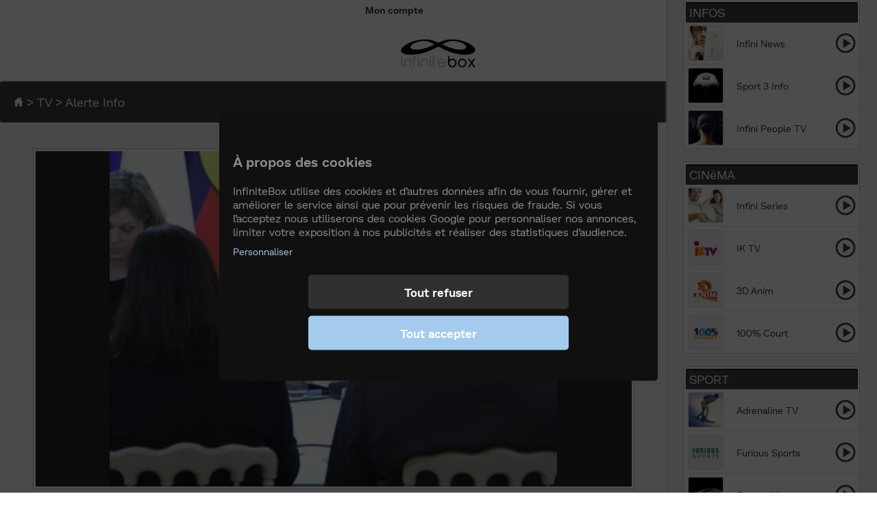

--- FILE ---
content_type: text/html; charset=UTF-8
request_url: https://www.infinitebox.fr/channel/3179/alerte-info.html
body_size: 4312
content:
<!DOCTYPE html>
<html>
<head>
    <title>Alerte Info</title>
	<meta charset="UTF-8" />
	<meta name="title" content="Alerte Info" />
	<meta name="description" content="InfiniteBox vous permet d'accéder en illimité à nos 17 chaînes de TV exclusives et leurs Replay sur tous vos appareils !" />
	<meta name="keywords" content="mobile, Infinitebox, infinite, box, sports, people, enfants" />
	<meta name="viewport" content="width=device-width,initial-scale=1.0,maximum-scale=1.0,user-scalable=no" />
	        <link rel="shortcut icon" href="/images/icons/favicon.ico" />

	            <link rel="stylesheet" href="/infiniweb/fonts/Prodigy/Prodigy.css" type="text/css" />
	            <link rel="stylesheet" href="/infiniweb/css/style.css" type="text/css" />
	            <link rel="stylesheet" href="/infiniweb/landing/fullweb/style.css" type="text/css" />
	            <link rel="stylesheet" href="/css/style.css" type="text/css" />
	            <link rel="stylesheet" href="/infiniweb/fonts/CaviarDreams/CaviarDreams.css" type="text/css" />
	            <link rel="stylesheet" href="/infiniweb/fonts/Dokyo/Dokyo.css" type="text/css" />
	            <script type="text/javascript" src="/infiniweb/js/jquery/jquery-3.4.1.min.js"></script>
	            <script type="text/javascript" src="/infiniweb/landing/fullweb/billing-flow.js"></script>
	            <script type="text/javascript" src="/infiniweb/lib/shaka-player/3.0.7/shaka-player.compiled.js"></script>
	            <script type="text/javascript" src="/infiniweb/js/script.js"></script>
	            <script type="text/javascript" src="/js/script.js"></script>
	            <script type="text/javascript" src="/infiniweb/js/library/video/adapters/abstract-player.js"></script>
	            <script type="text/javascript" src="/infiniweb/js/library/video/adapters/abstract-playlist.js"></script>
	            <script type="text/javascript" src="/infiniweb/js/library/video/adapters/html5-player.js"></script>
	            <script type="text/javascript" src="/infiniweb/js/library/video/adapters/html5-playlist.js"></script>
	            <script type="text/javascript" src="/infiniweb/js/library/video/adapters/dashjs-player.js"></script>
	            <script type="text/javascript" src="/infiniweb/js/library/video/adapters/dashjs-playlist.js"></script>
	            <script type="text/javascript" src="/infiniweb/js/library/video/adapters/shaka-player.js"></script>
	            <script type="text/javascript" src="/infiniweb/js/library/video/adapters/shaka-playlist.js"></script>
	            <script type="text/javascript" src="/infiniweb/js/library/video/adapters/videojs-player.js"></script>
	            <script type="text/javascript" src="/infiniweb/js/library/video/adapters/videojs-playlist.js"></script>
	            <script type="text/javascript" src="/infiniweb/js/library/video/adapters/flowplayer-player.js"></script>
	            <script type="text/javascript" src="/infiniweb/js/library/video/adapters/flowplayer-playlist.js"></script>
	            <script type="text/javascript" src="/infiniweb/js/library/video/adapters/rtsp-player.js"></script>
	            <script type="text/javascript" src="/infiniweb/js/library/video/adapters/rtsp-playlist.js"></script>
<!-- Google Tag Manager -->
<script>(function(w,d,s,l,i){w[l]=w[l]||[];w[l].push({'gtm.start':
new Date().getTime(),event:'gtm.js'});var f=d.getElementsByTagName(s)[0],
j=d.createElement(s),dl=l!='dataLayer'?'&l='+l:'';j.async=true;j.src=
'https://www.googletagmanager.com/gtm.js?id='+i+dl;f.parentNode.insertBefore(j,f);
})(window,document,'script','dataLayer','GTM-MCHPVW52');</script>
<!-- End Google Tag Manager -->
    <script defer src="/js/consent.js"></script>
                <link rel="icon" href="/images/icons/120x120.png"/>
            <link rel="apple-touch-icon" href="/images/icons/120x120.png"/>
            </head>
<body>
<!-- Google Tag Manager (noscript) -->
<noscript><iframe src="https://www.googletagmanager.com/ns.html?id=GTM-MCHPVW52"
height="0" width="0" style="display:none;visibility:hidden"></iframe></noscript>
<!-- End Google Tag Manager (noscript) -->
<div id="site">

    <header>

        <div id="header-account">
            <div class="header-button"><a href="/customer/account">Mon compte</a></div>
        </div>

        <div id="logo">
            <a href="/"><img src="/images/logo-blue.png"/></a>
        </div>

    </header>

    <div id="content">
	

	
	
        
<div id="bouquet-tablet-loading" style="display: none">
    <img src="/images/loading.gif"/>
</div>

<div id="bouquet-tablet">
    <div id="bouquet-tablet-detail">
        <div id="channel-container">

    <div class="tv-back">
        <a href="#" onClick="scrollToChannelMenu()">
            <div id="imgmenu">
                <img src="/images/list_icon.png"/>Menu
            </div>
        </a>
    </div>

            <div class="page-title">
        <a href="/"><img src="/images/home.png"/></a>
         > <a href="/channel/list">TV</a> > Alerte Info</div>

    <div class="tv-vision">
                    <div class="video_player_container" id="player_container"
                 data-adapter="Dummy">
                <div id="player"
                     class="video_player ratio_16-9">
                    <a href="/service/inter?requested_url=channel%252F3179%252Falerte-info.html">
                        <img src="https://cdn.idipper.com/content/2128184/preview_320.jpg" class="preview"/>
                        <img src="/infiniweb/images/play_white.png" class="play"/>
                    </a>
                </div>
            </div>
                    <div class="tv-prog-container" id="tv-prog-container">
            
    <div class="tv-prog">
        <b><h1>Actuellement :</h1></b>
                <a href="/channel/3179/replay/2128184/sommet-sur-la-nouvelle-caledonie--macron-veut-avancer-mais-sans-passage-en-force.html"><img src="https://cdn.idipper.com/content/2128184/preview_160.jpg"
                                        class="tv-prog-preview"/></a>
        <div>
            <div class="tv-prog-title" id="tv-now-title"><a
                        href="/channel/3179/replay/2128184/sommet-sur-la-nouvelle-caledonie--macron-veut-avancer-mais-sans-passage-en-force.html">Sommet sur la Nouvelle-Calédonie : Macron veut avancer, mais "sans passage en force"</a></div>
                            <div class="tv-prog-description" id="tv-now-descr">Emmanuel Macron ouvre à l'Élysée un nouveau cycle de discussions sur l'avenir institutionnel de la Nouvelle-Calédonie, affirmant vouloir avancer "sans passage en force mais sans paralysie", malgré l'absence du principal mouvement indépendantiste. SONORE</div>
                        </div>
    </div>
    <div class="tv-prog">
        <b><h1>A venir :</h1></b>
                <a href="/channel/3179/replay/2128184/sommet-sur-la-nouvelle-caledonie--macron-veut-avancer-mais-sans-passage-en-force.html"><img src="https://cdn.idipper.com/content/2128178/preview_160.jpg" class="tv-prog-preview"/></a>
        <div>
            <div class="tv-prog-title" id="tv-next-title"><a
                        href="/channel/3179/replay/2128184/sommet-sur-la-nouvelle-caledonie--macron-veut-avancer-mais-sans-passage-en-force.html">Hausse annoncée de la prime d'activité pour plus de 3 millions de ménages (Lecornu)</a></div>
                            <div class="tv-prog-description" id="id-next-descr">Le Premier ministre Sébastien Lecornu annonce lors d'une allocution depuis Matignon que le projet de budget de l'Etat contiendra une augmentation "en moyenne de 50 euros par mois" de la prime d'activité, un complément de revenu versé aux travailleurs à revenus modestes, pour "plus de trois millions de ménages".</div>
                        </div>
    </div>

    
        </div>

        <div id="tv-replay" class="rounded-button"
             onClick="document.location.href='/channel/3179/replay';"><h2>
                Voir le replay</h2></div>

        <div style="clear:both"></div>

        
    </div>
</div>

<script>
    // Init
    var refreshInterval = 60000; // 60s
    var refreshMaxCount = 60; // 1h
    var refreshCount = 0;
    var refreshTimer;
    // Refresh channel infos
    $(function () {
        refreshTimer = setTimeout(refreshChannelInfos, refreshInterval);
    });
    function refreshChannelInfos() {
        $('#tv-prog-container').html('<img src="/images/loading.gif" />');
        $('#tv-prog-container').load("/channel/3179/infos", function () {
            refreshCount++;
            if (refreshCount < refreshMaxCount) {
                refreshTimer = setTimeout(refreshChannelInfos, refreshInterval);
            }
        });
    }
</script>


    </div>
    <a name="menu"></a>
    <div id="bouquet-tablet-menu">
        <div id="bouquet-container">
        <div class="bloc_bouquet">
        <div class="bouquet-category" onclick="toggleChannelList(5)">
            INFOS        </div>
        <div id="cat_5">
                        <div class="bouquet-channel-line first" onclick="showChannel(3166,'/channel/3166/infini-news.html')">
                <div class="bouquet-channel-line-content">
                    <div class="bouquet-channel-line-image">
                        <img src="https://cdn.infiniweb.fr/images/channel/40/channel-square/50.jpg"
                             width="50"/>
                    </div>
                    <div class="bouquet-channel-line-text">Infini News</div>
							<div class="bouquet-channel-line-play">
                    <img src="/images/play.png"/>
                </div>
            </div>
        </div>
                    <div class="bouquet-channel-line" onclick="showChannel(3125,'/channel/3125/sport-3-info.html')">
                <div class="bouquet-channel-line-content">
                    <div class="bouquet-channel-line-image">
                        <img src="https://cdn.infiniweb.fr/images/channel/3/channel-square/50.jpg"
                             width="50"/>
                    </div>
                    <div class="bouquet-channel-line-text">Sport 3 Info</div>
							<div class="bouquet-channel-line-play">
                    <img src="/images/play.png"/>
                </div>
            </div>
        </div>
                    <div class="bouquet-channel-line last" onclick="showChannel(3112,'/channel/3112/infini-people-tv.html')">
                <div class="bouquet-channel-line-content">
                    <div class="bouquet-channel-line-image">
                        <img src="https://cdn.infiniweb.fr/images/channel/6/channel-square/50.jpg"
                             width="50"/>
                    </div>
                    <div class="bouquet-channel-line-text">Infini People TV</div>
							<div class="bouquet-channel-line-play">
                    <img src="/images/play.png"/>
                </div>
            </div>
        </div>
            </div>
</div>
    <div class="bloc_bouquet">
        <div class="bouquet-category" onclick="toggleChannelList(6)">
            CINéMA        </div>
        <div id="cat_6">
                        <div class="bouquet-channel-line first" onclick="showChannel(3169,'/channel/3169/infini-series.html')">
                <div class="bouquet-channel-line-content">
                    <div class="bouquet-channel-line-image">
                        <img src="https://cdn.infiniweb.fr/images/channel/41/channel-square/50.jpg"
                             width="50"/>
                    </div>
                    <div class="bouquet-channel-line-text">Infini Series</div>
							<div class="bouquet-channel-line-play">
                    <img src="/images/play.png"/>
                </div>
            </div>
        </div>
                    <div class="bouquet-channel-line" onclick="showChannel(3154,'/channel/3154/ik-tv.html')">
                <div class="bouquet-channel-line-content">
                    <div class="bouquet-channel-line-image">
                        <img src="https://cdn.infiniweb.fr/images/channel/67/channel-square/50.jpg"
                             width="50"/>
                    </div>
                    <div class="bouquet-channel-line-text">IK TV</div>
							<div class="bouquet-channel-line-play">
                    <img src="/images/play.png"/>
                </div>
            </div>
        </div>
                    <div class="bouquet-channel-line" onclick="showChannel(3103,'/channel/3103/3d-anim.html')">
                <div class="bouquet-channel-line-content">
                    <div class="bouquet-channel-line-image">
                        <img src="https://cdn.infiniweb.fr/images/channel/15/channel-square/50.jpg"
                             width="50"/>
                    </div>
                    <div class="bouquet-channel-line-text">3D Anim</div>
							<div class="bouquet-channel-line-play">
                    <img src="/images/play.png"/>
                </div>
            </div>
        </div>
                    <div class="bouquet-channel-line last" onclick="showChannel(3167,'/channel/3167/100-court.html')">
                <div class="bouquet-channel-line-content">
                    <div class="bouquet-channel-line-image">
                        <img src="https://cdn.infiniweb.fr/images/channel/48/channel-square/50.jpg"
                             width="50"/>
                    </div>
                    <div class="bouquet-channel-line-text">100% Court</div>
							<div class="bouquet-channel-line-play">
                    <img src="/images/play.png"/>
                </div>
            </div>
        </div>
            </div>
</div>
    <div class="bloc_bouquet">
        <div class="bouquet-category" onclick="toggleChannelList(7)">
            SPORT        </div>
        <div id="cat_7">
                        <div class="bouquet-channel-line first" onclick="showChannel(3161,'/channel/3161/adrenaline-tv.html')">
                <div class="bouquet-channel-line-content">
                    <div class="bouquet-channel-line-image">
                        <img src="https://cdn.infiniweb.fr/images/channel/2/channel-square/50.jpg"
                             width="50"/>
                    </div>
                    <div class="bouquet-channel-line-text">Adrenaline TV</div>
							<div class="bouquet-channel-line-play">
                    <img src="/images/play.png"/>
                </div>
            </div>
        </div>
                    <div class="bouquet-channel-line" onclick="showChannel(3170,'/channel/3170/furious-sports.html')">
                <div class="bouquet-channel-line-content">
                    <div class="bouquet-channel-line-image">
                        <img src="https://cdn.infiniweb.fr/images/channel/42/channel-square/50.jpg"
                             width="50"/>
                    </div>
                    <div class="bouquet-channel-line-text">Furious Sports</div>
							<div class="bouquet-channel-line-play">
                    <img src="/images/play.png"/>
                </div>
            </div>
        </div>
                    <div class="bouquet-channel-line" onclick="showChannel(3122,'/channel/3122/furious-motors.html')">
                <div class="bouquet-channel-line-content">
                    <div class="bouquet-channel-line-image">
                        <img src="https://cdn.infiniweb.fr/images/channel/4/channel-square/50.jpg"
                             width="50"/>
                    </div>
                    <div class="bouquet-channel-line-text">Furious Motors</div>
							<div class="bouquet-channel-line-play">
                    <img src="/images/play.png"/>
                </div>
            </div>
        </div>
                    <div class="bouquet-channel-line last" onclick="showChannel(3110,'/channel/3110/xtreme-waves.html')">
                <div class="bouquet-channel-line-content">
                    <div class="bouquet-channel-line-image">
                        <img src="https://cdn.infiniweb.fr/images/channel/7/channel-square/50.jpg"
                             width="50"/>
                    </div>
                    <div class="bouquet-channel-line-text">Xtreme Waves</div>
							<div class="bouquet-channel-line-play">
                    <img src="/images/play.png"/>
                </div>
            </div>
        </div>
            </div>
</div>
    <div class="bloc_bouquet">
        <div class="bouquet-category" onclick="toggleChannelList(8)">
            DIVERSTISSEMENT        </div>
        <div id="cat_8">
                        <div class="bouquet-channel-line first" onclick="showChannel(3102,'/channel/3102/fashion-models.html')">
                <div class="bouquet-channel-line-content">
                    <div class="bouquet-channel-line-image">
                        <img src="https://cdn.infiniweb.fr/images/channel/5/channel-square/50.jpg"
                             width="50"/>
                    </div>
                    <div class="bouquet-channel-line-text">Fashion Models</div>
							<div class="bouquet-channel-line-play">
                    <img src="/images/play.png"/>
                </div>
            </div>
        </div>
                    <div class="bouquet-channel-line" onclick="showChannel(3171,'/channel/3171/infini-clips.html')">
                <div class="bouquet-channel-line-content">
                    <div class="bouquet-channel-line-image">
                        <img src="https://cdn.infiniweb.fr/images/channel/43/channel-square/50.jpg"
                             width="50"/>
                    </div>
                    <div class="bouquet-channel-line-text">Infini Clips</div>
							<div class="bouquet-channel-line-play">
                    <img src="/images/play.png"/>
                </div>
            </div>
        </div>
                    <div class="bouquet-channel-line" onclick="showChannel(3126,'/channel/3126/quiz-tv.html')">
                <div class="bouquet-channel-line-content">
                    <div class="bouquet-channel-line-image">
                        <img src="https://cdn.infiniweb.fr/images/channel/11/channel-square/50.jpg"
                             width="50"/>
                    </div>
                    <div class="bouquet-channel-line-text">Quiz TV</div>
							<div class="bouquet-channel-line-play">
                    <img src="/images/play.png"/>
                </div>
            </div>
        </div>
                    <div class="bouquet-channel-line last" onclick="showChannel(3172,'/channel/3172/infini-gags.html')">
                <div class="bouquet-channel-line-content">
                    <div class="bouquet-channel-line-image">
                        <img src="https://cdn.infiniweb.fr/images/channel/44/channel-square/50.jpg"
                             width="50"/>
                    </div>
                    <div class="bouquet-channel-line-text">Infini Gags</div>
							<div class="bouquet-channel-line-play">
                    <img src="/images/play.png"/>
                </div>
            </div>
        </div>
            </div>
</div>
    <div class="bloc_bouquet">
        <div class="bouquet-category" onclick="toggleChannelList(16)">
            HOMEPAGE V2        </div>
        <div id="cat_16">
                </div>
</div>
</div>

    </div>
</div>

<script>
    function vincent() {

        var height = $(window).height();
        var width = $(window).width();
        var width100 = width / 100;
        var ratio = 16 / 9;

        if (width > 1749) {
            $('#bouquet-tablet-menu').css({height: height});
            $('.video_player_container').css({width: 45 + '%', height: (width100 * 35) / ratio});
        }
        else if (width > 1000 && width < 1750) {
            $('#bouquet-tablet-menu').css({height: height});
            $('.video_player_container').css({width: width100 * 68, height: (width100 * 68) / ratio});
        }
        else if (width <= 1000) {
            $('#bouquet-tablet-menu').css({height: 'auto'});
            $('.video_player_container').css({width: width100 * 89, height: (width100 * 89) / ratio});
        }

        $("#header-account").css({width: width});
        $(".video_player .play").css({top: 50 + '%', left: 50 + '%', marginTop: -50, marginLeft: -50});

    }

    $(document).ready(function () {
        vincent();
        $(window).resize(function () {
            vincent();
        });
        $('html,body').animate({
            scrollTop: ($('.tv-back').offset().top - 10)
        }, 500);
    });

    function showChannel(channel_id, route) {
        clearTimeout(refreshTimer);
        $("#bouquet-tablet-loading").show();
        $("#bouquet-tablet-detail").load("/channel/" + channel_id + "/item", function () {
            $("#bouquet-tablet-loading").hide();
            $('html,body').animate({
                scrollTop: ($('.tv-back').offset().top - 10)
            }, 500);
            vincent();
            if (typeof(window.history.pushState) == 'function') {
                window.history.pushState(null, route, route);
            }
        });
    }

    var categoryHidden = new Array();

    /**
     * show or hide a category menu
     * @param id
     */
    function toggleChannelList(id) {
        if (categoryHidden[id] == 1) {
            $("#cat_" + id).slideDown(300);
            categoryHidden[id] = 0;
        } else {
            $("#cat_" + id).slideUp(300);
            categoryHidden[id] = 1;
        }
    }

    function scrollToChannelMenu() {
        $('html,body').animate({
            scrollTop: $('#bouquet-container').offset().top
        }, 500);
    }
</script>
</div>
<footer>
    <div class="wrap">        <div class="footer-link" onclick="document.location.href='/'">
            <div class="footer-text">
                Accueil            </div>
        </div>
                <div class="footer-link" onclick="document.location.href='/service/infos/legal-notice'">
            <div class="footer-text">
                Mentions légales            </div>
        </div>
                <div class="footer-link" onclick="document.location.href='/service/infos/privacy'">
            <div class="footer-text">
                Politique de confidentialité            </div>
        </div>
                <div class="footer-link" onclick="document.location.href='/service/infos/cookies'">
            <div class="footer-text">
                Politique cookies            </div>
        </div>
                <div class="footer-link" onclick="document.location.href='/service/infos/terms'">
            <div class="footer-text">
                Conditions générales            </div>
        </div>
                <div class="footer-link" onclick="document.location.href='/customer/login'">
            <div class="footer-text">
                Se connecter            </div>
        </div>
                <div class="footer-link" onclick="document.location.href='/customer/account'">
            <div class="footer-text">
                Mon compte            </div>
        </div>
                <div class="footer-link" onclick="document.location.href='/customer/account'">
            <div class="footer-text">
                Gérer mon abonnement            </div>
        </div>
                <div class="footer-iplus">
            <img src="/infiniweb/images/logo_iplus@2x.png"
                 width="60" alt="logo-iplus">
        </div>
        </div>                <div id="prebilling_message">
                    <p>
                        Service édité par Mobile Media Com.&nbsp;
                        Souscription sans engagement avec tacite reconduction.&nbsp;
                        Conformément à la loi, vous bénéficiez d'un droit de rétractation de 14 jours à compter de la souscription au service.                        &nbsp;
                        Ce droit de rétractation peut être exercé en retournant <a href="https://cdn.infiniweb.fr/service/187/documents/service-mail-attachment/1/formulaire_retractation.pdf" target="_blank">le formulaire de rétractation</a> à Mobile Media Com, 9 rue Anatole de la Forge 75017 Paris ou par mail à sav@mmcinfo.fr.                         En poursuivant votre navigation il vous sera demandé de confirmer votre souscription via votre opérateur mobile, votre FAI ou par CB/Paypal.                    </p>
                </div>
                </footer>
<div id="mmc-consent"></div>
</body>
</html>


--- FILE ---
content_type: text/css
request_url: https://www.infinitebox.fr/infiniweb/fonts/Prodigy/Prodigy.css
body_size: 166
content:
/* PRODIGY */
@font-face {
	font-family: 'ProdigySansThin';
	src: url('ProdigySans-Thin.woff') format('woff'),
		 url('ProdigySans-Thin.ttf') format('truetype');
	font-weight: normal;
	font-style: normal;
}
/*
@font-face {
	font-family: 'ProdigySansLight';
	src: url('ProdigySans-Light.woff') format('woff'),
		 url('ProdigySans-Light.ttf') format('truetype');
	font-weight: normal;
	font-style: normal;
}
*/
@font-face {
	font-family: 'ProdigySansRegular';
	src: url('ProdigySans-Regular.woff') format('woff'),
		 url('ProdigySans-Regular.ttf') format('truetype');
	font-weight: normal;
	font-style: normal;
}

@font-face {
	font-family: 'ProdigySansSemiBold';
	src: url('ProdigySans-SemiBold.woff') format('woff'),
		 url('ProdigySans-SemiBold.ttf') format('truetype');
	font-weight: normal;
	font-style: normal;
}
@font-face {
	font-family: 'ProdigySansBold';
	src: url('ProdigySans-Bold.woff') format('woff'),
		 url('ProdigySans-Bold.ttf') format('truetype');
	font-weight: normal;
	font-style: normal;
}
@font-face {
	font-family: 'ProdigySansExtraBold';
	src: url('ProdigySans-ExtraBold.woff') format('woff'),
		 url('ProdigySans-ExtraBold.ttf') format('truetype');
	font-weight: normal;
	font-style: normal;
}
@font-face {
	font-family: 'ProdigySansBlack';
	src: url('ProdigySans-Black.woff') format('woff'),
		 url('ProdigySans-Black.ttf') format('truetype');
	font-weight: normal;
	font-style: normal;
}

--- FILE ---
content_type: text/css
request_url: https://www.infinitebox.fr/infiniweb/css/style.css
body_size: 7233
content:
/* HTML */
html, body, form, fieldset, div, p, ul, li {
    margin: 0;
    padding: 0;
}

body {
    width: 100%;
    height: auto;
    overflow-x: hidden;
    font-size: 12px;
    font-family: Verdana, Geneva, sans-serif;
}

img {
    border: 0;
}

li {
    margin: 0;
    list-style: none;
}

a {
    text-decoration: none;
}

a:hover {
}

/* ===== Clearfix ===== */

* html .clearfix { /* float clearing for IE6 */
    height: 1%;
    overflow: visible;
}

* + html .clearfix { /* float clearing for IE7 */
    min-height: 1%;
}

.clearfix:after { /* float clearing for everyone else */
    clear: both;
    content: ".";
    display: block;
    height: 0;
    visibility: hidden;
    font-size: 0;
}

/* ===== Forms ===== */

.errors {
    width: 300px;
    margin-left: auto;
    margin-right: auto;
    margin-top: 20px;
}

.errors .error {
    text-align: center;
    color: red;
}

/* ===== Header ===== */

#price {
    width: 100%;
    height: 20px;
    padding-top: 5px;
    font-size: 11px;
    letter-spacing: 0.2em;
    text-align: center;
    border-bottom: 1px solid #cacaca;
    background: #eeeeee;
    z-index: 999;
}

#header-logo {
    width: 200px;
    margin-left: auto;
    margin-right: auto;
    margin-top: 10px;
    text-align: center;
}

#header-logo img {
    width: 200px;
}

/* ===== Footer ===== */

footer {
    width: 100%;
    margin: 0;
    /*margin-bottom: 20px;*/
    border-top: 1px solid rgba(255, 255, 255, 0.12);
}

footer .footer-link {
    height: 25px;
    width: 100%;
    border-bottom: 1px solid #cacaca;
    margin: 0;
    padding: 0;
    cursor: pointer;
    font-size: 12px;
    padding-top: 9px;
}

footer .footer-link .footer-link-home {
    z-index: 2;
    background-color: white;
    padding-left: 10px;
}

footer .footer-link .footer-link-home a {
    color: #666;
    margin-left: -10px;
    z-index: 1;
}

footer .footer-link .footer-text {
    position: absolute;
    width: 100%;
    text-align: center;
}

footer .footer-link .footer-text img {
    position: absolute;
    margin-top: -1px;
    margin-left: 10px;
}

footer .footer-iplus {
    position: relative;
    width: 100%;
    max-width: 300px;
    font-size: 10px;
    margin-top: 20px;
    margin-left: auto;
    margin-right: auto;
    text-align: center;
}

footer .footer-iplus a {
    color: #666;
    text-decoration: none;
}

@media screen and (max-device-width: 768px) {
    footer .footer-iplus {
        position: relative;
        width: 80%;
        left: 50%;
        margin-top: 5px;
        margin-left: -40%;
    }
}

/*
footer .footer-iplus a {
	color: #ffffff;
}
*/
footer .footer-bouton {
    margin-top: 20px;
}

footer .footer-iplus img {
    margin-bottom: 5px;
}

footer .footer-iplus {
    margin-top: 5px;
    margin-bottom: 15px;
    font-size: 10px;
    text-align: center;
}

/* ===== Customer ===== */

.form-error input {
    border: 1px solid #b94a48
}

.form-error-message {
    color: #b94a48;
    text-align: center;
    font-size: 15px;
}

.form-error-message a {
    color: #000;
}

.credential_form {
    width: 250px;
    margin: 30px auto;
}

.credential_form .form_description {
    margin-bottom: 10px;
}

.credential_form .credential_form_input {
    margin-top: 5px;
    line-height: 20px;
}

.credential_form .credential_form_input input {
    float: right;
}

.credential_form .submit_button {
    clear: both;
    float: right;
    margin-top: 20px;
}

#customer {
    z-index: 99999;
    width: 90%;
    height: auto;
    margin-top: 10px;
    margin-bottom: 10px;
    margin-left: 5%;
    background: rgba(255, 255, 255, .95);
    -moz-box-shadow: inset 0px 0px 0px 1px rgba(0, 0, 0, .1), 0px 5px 9px 0px rgba(0, 0, 0, .25);
    -webkit-box-shadow: inset 0px 0px 0px 1px rgba(0, 0, 0, .1), 0px 5px 9px 0px rgba(0, 0, 0, .25);
    box-shadow: inset 0px 0px 0px 1px rgba(0, 0, 0, .1), 0px 5px 9px 0px rgba(0, 0, 0, .25);
}

#customer .trait.deux {
    margin: 0px 0px 20px 0px;
}

#customer .zone_text {
    position: relative;
    width: 100%;
}

#customer .zone_text .text {
    padding: 30px 10%;
    background: rgba(0, 0, 0, .05);
    border-bottom: 1px solid rgba(0, 0, 0, .05);
}

#customer .zone_text .text.deux {
    border-top: 1px solid rgba(0, 0, 0, .05);
}

#customer .zone_text .text p {
    color: #444444;
    text-align: center;
    font: 18px/24px 'ProdigySansSemiBold', Arial, sans-serif;
}

#customer p.social_account {
    width: 280px;
    margin: 10px auto;

}

#customer p.social_account span {
    line-height: 40px;
}

#customer img.social_account_logo {
    width: 40px;
    height: 40px;
    float: left
}

#customer .error {
    text-align: center;
    color: #b94a48;
    font-size: 15px;
}

#customer .titre {
    position: relative;
    width: 100%;
    text-align: center;
    color: #444444;
    margin: 20px 0px 20px 0px;
    text-transform: uppercase;
    font: 16px/20px 'ProdigySansSemiBold', Arial, sans-serif;
}

#customer .label {
    position: relative;
    width: 200px;
    left: 50%;
    margin: 10px 0px 10px -110px;
    padding: 10px 0px 10px 20px;
    text-align: left;
    font: 14px/16px 'ProdigySansSemiBold', Arial, sans-serif;
    background: #ffffff;
    border: 2px solid #ddd;
}

#customer .label input,
#customer .label select {
    border: 1px solid white;
    width: 180px;
}

#customer .form-error .label {
    border: 2px solid #B94A48;
}

#customer .bouton {
    position: relative;
    width: 208px;
    height: 65px;
    left: 50%;
    margin: 30px 0px 20px -104px;
    cursor: pointer;
}

#customer .bouton_orange,
#customer .bouton_gris {
    position: absolute;
    width: 208px;
    height: 65px;
}

#customer .bouton_orange_text,
#customer .bouton_gris_text {
    position: absolute;
    width: 208px;
    left: 50%;
    margin: 20px 0px 20px -104px;
    color: #ffffff;
    font: 20px/22px 'ProdigySansSemiBold', Arial, sans-serif;
    text-align: center;
    letter-spacing: 1px;
    -moz-text-shadow: 0px -1px 1px rgba(0, 0, 0, .5);
    -webkit-text-shadow: 0px -1px 1px rgba(0, 0, 0, .5);
    text-shadow: 0px -1px 1px rgba(0, 0, 0, .5);
}

#customer .bouton_gris_text {
    color: #444444;
    -moz-text-shadow: 0px -1px 1px rgba(0, 0, 0, 0), 0px 1px 1px rgba(255, 255, 255, .8);
    -webkit-text-shadow: 0px -1px 1px rgba(0, 0, 0, 0), 0px 1px 1px rgba(255, 255, 255, .8);
    text-shadow: 0px -1px 1px rgba(0, 0, 0, 0), 0px 1px 1px rgba(255, 255, 255, .8);
}

#customer .bouton_gris_text.forgot_password {
    font-size: 16px;
}

#customer #social {
    position: relative;
    width: 184px;
    /*height: 82px;*/
    left: 50%;
    margin: 20px 0px 0px -92px;
}

#customer #social div {
    float: left;
    height: 82px;
}

#customer #social #facebook {
    margin: 0px 20px 0px 0px;
}

#customer .form-error-message {

}

@media screen and (max-width: 1200px) {
    #customer .zone_text .text {
        padding: 10px 10%;
    }

    #customer .zone_text .text p {
        color: #444444;
        text-align: center;
        font: 14px/19px 'ProdigySansSemiBold', Arial, sans-serif;
    }

    #customer .bouton {
        width: 150px;
        height: 47px;
        margin: 20px 0px 20px -75px;
    }

    #customer .bouton_orange,
    #customer .bouton_gris {
        position: absolute;
        width: 150px;
        height: 47px;
    }

    #customer .bouton_orange img,
    #customer .bouton_gris img {
        width: 150px;
        height: 47px;
    }

    #customer .bouton_orange_text,
    #customer .bouton_gris_text {
        width: 150px;
        margin: 12px 0px 0px -75px;
        font: 14px/20px 'ProdigySansSemiBold', Arial, sans-serif;
    }

    #customer .bouton_gris_text.forgot_password {
        font-size: 12px;
    }

    #customer #social {
        width: 120px;
        /*height: 50px;*/
        margin: 20px 0px 0px -60px;
    }

    #customer #social img {
        width: 50px;
        height: 50px;
    }

    #customer #social div {
        height: 50px;
    }

    #customer #social #facebook {
        margin: 0px 20px 0px 0px;
    }

    #customer p.social_account {
        width: 220px;
    }

}

/*== Optin ==*/

#email_optin {
    margin: 20px 0;
}

/* ===== Inter Generic ==== */

#inter {
    color: white;
}

#accroche_inter_1,
#accroche_inter_2 {
    position: relative;
    width: 80%;
    margin-left: 10%;
    padding: 20px 0px;
    text-align: center;
    letter-spacing: 1px;
    font: 26px/26px Arial, sans-serif;
    color: white;
}

#accroche_inter_1 {
    margin-top: 20px;
}

#accroche_inter_2 {
    font: 18px/18px Arial, sans-serif;
}

#text_bouton {
    z-index: 2;
    position: absolute;
    width: 200px;
    left: 50%;
    color: #666;
    margin-top: 15px;
    margin-left: -100px;
    text-align: center;
    font: 30px/30px Arial, sans-serif;
    cursor: pointer;
}

#bouton_vierge {
    position: relative;
    width: 200px;
    margin-left: auto;
    margin-right: auto;
    cursor: pointer;
}

#bouton_vierge img {
    width: 200px;
}

#price_inter {
    width: 80%;
    margin-left: 10%;
    text-align: center;
    margin-bottom: 20px;
    margin-top: 5px;
    font-size: 16px;
    color: black;
}

@media screen and (max-width: 1200px) {

    #accroche_inter_1 {
        margin-top: 0px;
    }

    #accroche_inter_1,
    #accroche_inter_2 {
        padding: 10px 0px;
    }

}

/* ===== Operator choice ===== */

#operator_choice {
    color: black;
}

#operator_choice a {
    text-align: center;
    text-decoration: none;
    color: black;
}

#operator_choice .operators_text {
    width: 100%;
    padding: 0 5px;
    text-align: center;
    margin: 20px auto;
}

#operator_choice .operators {
    width: 400px;
    margin: 30px auto;
    text-align: center;
}

#operator_choice .credit_card {
    width: 400px;
    margin: 20px auto;
    text-align: center;
}

#operator_choice .credit_card img {
    width: 250px;
}

#operator_choice .credit_card a {
    text-decoration: underline;
}

@media screen and (max-width: 250px) {
    #operator_choice .credit_card img {
        width: 95%;
    }
}

@media screen and (max-width: 400px) {
    #operator_choice .operators,
    #operator_choice .credit_card {
        width: 100%;
        margin: 20px auto 20px -5px;
    }
}

#operator_choice .operator {
    width: 27%;
    text-align: center;
    display: inline-block;
    margin: 0px auto 0px 5px;
}

@media screen and (max-width: 400px) {
    #operator_choice .operator {
        width: 25%;
    }
}

#operator_choice .operator .image {
    position: relative;
    width: 100%;
    margin: 0px 0px 0px 0px;
    text-align: center;
    border-top-right-radius: 2px;
    border-top-left-radius: 2px;
    border-bottom-right-radius: 2px;
    border-bottom-left-radius: 2px;
}

#operator_choice .operator .image img {
    width: 100%;
}

#operator_choice .operator .name {
    margin: -2px 0px 1px 0px;
    padding: 5px 10px;
    color: rgba(255, 255, 255, 1);
    font: 12px/16px 'ProdigySansBold', Arial, sans-serif;
    -moz-box-shadow: inset 0px 1px 0px 0px rgba(0, 0, 0, .0), inset 0px -1px 0px 0px rgba(0, 0, 0, .0);
    -webkit-box-shadow: inset 0px 1px 0px 0px rgba(0, 0, 0, .0), inset 0px -1px 0px 0px rgba(0, 0, 0, .0);
    box-shadow: inset 0px 1px 0px 0px rgba(0, 0, 0, .0), inset 0px -1px 0px 0px rgba(0, 0, 0, .0);
}

@media screen and (max-width: 700px) {
    #operator_choice .operator .name {
        padding: 5px 0px;
    }
}

#operator_choice .operator .name.orange {
    background: rgba(252, 101, 33, 1)
}

#operator_choice .operator .name.sfr,
#operator_choice .operator .name.red {
    background: rgba(160, 0, 4, 1)
}

#operator_choice .operator .name.bouygues {
    background: rgba(10, 81, 157, 1)
}

#operator_choice .operator .name.sosh {
    background: rgba(1, 161, 171, 1)
}

#operator_choice .operator .name.byou {
    background: rgba(59, 131, 95, 1)
}

#operator_choice .operator .name.free {
    color: black;
}

#operator_choice .operator .ok {
    padding: 10px 10px;
    background: rgba(0, 0, 0, .1);
    color: rgba(0, 0, 0, .8);
    text-transform: uppercase;
    font: 12px/16px 'ProdigySansBold', Arial, sans-serif;
    border-bottom-right-radius: 2px;
    border-bottom-left-radius: 2px;
}

@media screen and (max-width: 700px) {
    #operator_choice .operator .ok {
        padding: 5px 10px;
    }
}

#operator_choice .operator:hover .ok {
    background: rgba(0, 0, 0, .2);
}

#operator_choice .operator:hover .name {
    color: rgba(0, 0, 0, .8)
}

#operator_choice .operators_mvno_text,
#operator_choice .credit_card_text {
    width: 90%;
    text-align: center;
    margin: 20px auto;
    color: rgba(0, 0, 0, 0.8);
    font: 16px/20px 'ProdigySansBold', Arial, sans-serif;
}

#operator_choice .operators_mvno {
    width: 90%;
    max-width: 1000px;
    margin: 10px auto;
    text-align: center;
}

#operator_choice .operator_mvno {
    display: inline-block;
    width: 200px;
    text-align: left;
    margin: 0px auto 1px auto;
    -moz-box-shadow: inset 0px 0px 0px 1px rgba(0, 0, 0, .1);
    -webkit-box-shadow: inset 0px 0px 0px 1px rgba(0, 0, 0, .1);
    box-shadow: inset 0px 0px 0px 1px rgba(0, 0, 0, .1);
    border-top-right-radius: 2px;
    border-top-left-radius: 2px;
    border-bottom-right-radius: 2px;
    border-bottom-left-radius: 2px;
}

#operator_choice .operator_mvno a {
    display: block;
    padding: 15px 10px;
}

#operator_choice .operator_mvno.long {
    letter-spacing: -1px;
    color: rgba(0, 0, 0, .5);
}

#operator_choice .operator_mvno.long span {
    letter-spacing: 0px;
}

#operator_choice .operator_mvno span {
    position: relative;
    float: left;
    padding: 5px 4px;
    margin: -4px 10px 0px 0px;
    background: rgba(0, 0, 0, 0.1);
    color: rgba(0, 0, 0, .5);
    text-transform: uppercase;
    -moz-box-shadow: 0px 0px 0px 1px rgba(0, 0, 0, .2);
    -webkit-box-shadow: 0px 0px 0px 1px rgba(0, 0, 0, .2);
    box-shadow: 0px 0px 0px 1px rgba(0, 0, 0, .2);
    border-top-right-radius: 200px;
    border-top-left-radius: 200px;
    border-bottom-right-radius: 200px;
    border-bottom-left-radius: 200px;
}

#operator_choice .operator_mvno:hover {
    background: rgba(0, 0, 0, 0.1);
}

/* ===== Subscriptions ===== */

#subscriptions {
    width: 90%;
    max-width: 300px;
    margin-left: auto;
    margin-right: auto;
    text-align: center;
}

#subscriptions a {
    text-decoration: none;
}

#subscriptions .subscriptions_text,
#subscriptions .no_subscription_text,
#subscriptions .subscription {
    width: 100%;
    margin: 40px auto;
    text-align: center;
}

#subscriptions .subscriptions_text {
    font-weight: bold;
}

#subscriptions .no_subscription_text {
}

#subscriptions .subscription {
}

/* ===== Landing page ===== */

#landing_page {
    width: 100%;
    max-width: 320px;
    margin: 0 auto;
    text-align: center;
}

#landing_page .layout_text {
    font-size: 16px;
    color: white;
    margin: 5px;
}

#landing_page .layout_link {
}

#landing_page .layout_image {
}

#landing_page .layout_button {
    display: block;
}

#landing_page img.layout_image,
#landing_page .layout_button img {
    vertical-align: bottom;
}

@media screen and (min-device-width: 640px) {

    #landing_page {
        max-width: 640px;
    }
}

.footer-landing-desktop {
    width: 75%;
}

/* ===== Generic ===== */

.infiniweb-ad {
    width: 100%;
    max-width: 300px;
    margin: 0px auto;
    height: auto;
    text-align: center;
}

.infiniweb-ad img {
    width: 100%;
}

.page_error,
.error_message,
.back_home {
    width: 300px;
    margin: 20px auto;
    text-align: center;
}

.back_home a {
    text-decoration: none;
}

.back_to_home {
    width: 200px;
    margin: 20px auto;
    text-align: center;
}

.back_to_home a {
    text-decoration: none;
}

/* SEPARATION */
.separation {
    width: 150px;
    height: 1px;
    position: relative;
    margin: auto;
    margin-top: 30px;
    margin-bottom: 30px;
    background: #cacaca;
}

/* MESSAGES */
.message {
    width: 90%;
    max-width: 300px;
    margin: auto;
    margin-bottom: 10px;
    text-align: center;
}

.message a {
    color: #000000;
    padding: 0px 0px 1px 0px;
}

.niveau_1 {
    font-size: 12px;
    font-weight: bold;
    text-transform: uppercase;
}

.niveau_3 {
    max-width: 700px;
}

.niveau_4 {
    font-size: 10px;
    margin-top: -15px;
}

#confirmmessage {
    color: #CC0000;
}

.confirm {

}

.confirm a {
    /*color: white;*/
    color: rgba(0, 0, 0, 0.5);
    text-decoration: underline;
}

.confirmprice {
    margin-top: 10px;
}

.confirminfos {
    margin-top: 20px;
}

/* LOGO ET BOUTONS */
.bouton {
    width: 300px;
    position: relative;
    margin: auto;
    margin-top: 10px;
    margin-bottom: 10px;
}

.entrer {
    width: 200px;
}

/* CONTENU GENERIQUE */
#generique {
    width: 100%;
    margin: 10px 0px;
    background: #333132;
    border-bottom: 2px solid #ffffff;
}

#generique .detail {
}

#generique .titre {
    z-index: 2;
    width: 100%;
    height: auto;
    min-height: 20px;
    padding: 10px 0px 10px 0px;
    border-bottom: 0px solid #ffffff;
    border-bottom: 1px solid #cacaca;
}

#generique .titre h1 {
    padding: 0 0 0 10px;
    text-align: left;
    font-size: 12px;
    font-weight: bold;
    color: #ffffff;
    text-transform: uppercase;
}

#generique .textegauche {
    background-color: #ffffff;
    text-align: left;
}

#generique .textecentre {
    background-color: #ffffff;
    text-align: left;
}

#generique .textecentre li {
    width: 100%;
    height: auto;
    min-height: 20px;
    padding: 15px 0 10px 10px;
    border-bottom: 1px solid #cacaca;
    color: #666666;
    cursor: pointer;
}

#generique .textecentre li.infosediteur,
#generique .textecentre li.conditions,
#generique .textecentre li.infosprix {
    width: 80%;
    height: auto;
    padding: 10px 20px 15px 20px;
}

#generique .textecentre li.conditions {
    border-bottom: 0px solid #cacaca;
}

.qrcode {
    float: right;
    margin: 20px;
}

#retour_tic {
    position: relative;
    width: 500px;
    height: auto;
    min-height: 500px;
    left: 50%;
    margin-left: -250px;
    margin-top: 20px;
}

.zone_champs,
.zone_champs.deux {
    width: 500px;
    margin-top: 20px;
    margin-bottom: 20px;
    border-bottom: 1px solid #cacaca;
}

.zone_champs.deux {
    width: 500px;
}

.zone_champs input,
.zone_champs select {
    width: 200px;
    height: 20px;
    margin-bottom: 20px;
    padding: 3px;
}

.zone_champs.deux input,
.zone_champs.deux select {
    width: 200px;
    height: 20px;
    margin-right: 20px;
    padding: 3px;
}

.zone_champs select.ope {
    width: 210px;
    height: 28px;
}

.zone_champs input.valider {
    width: 80px;
    height: 30px;
    padding: 0;
    color: #ffffff;
    background: #333132;
    border: 1px solid rgba(255, 255, 255, 0.5);
    cursor: pointer;
}

.zone_champs input.valider:hover {
    color: #333132;
    background: rgba(0, 0, 0, 0.5);
    border: 1px solid rgba(0, 0, 0, 0.5);
}

.text_n1 {
    margin-bottom: 20px;
    font: 18px/22px 'CaviarDreamsBold', Arial, sans-serif;
}

.text_n2 {
    margin-bottom: 20px;
    text-align: center;
    font: 24px/26px 'CaviarDreamsBold', Arial, sans-serif;
}

.champs {
    width: 250px;
    color: #333132;
    font-size: 10px;
    margin-bottom: 5px;
}

.champs.deux {
    position: relative;
}

.erreur,
.erreur.deux {
    color: #900;
    font-size: 11px;
    margin-bottom: 10px;
}

/* ==== Pagination ==== */

.pagination {
    margin: 20px 0;
}

.pagination ul {
    display: inline-block;
    *display: inline;
    margin-bottom: 0;
    margin-left: 0;
    -webkit-border-radius: 4px;
    -moz-border-radius: 4px;
    border-radius: 4px;
    *zoom: 1;
    -webkit-box-shadow: 0 1px 2px rgba(0, 0, 0, 0.05);
    -moz-box-shadow: 0 1px 2px rgba(0, 0, 0, 0.05);
    box-shadow: 0 1px 2px rgba(0, 0, 0, 0.05);
}

.pagination ul > li {
    display: inline;
}

.pagination ul > li > a,
.pagination ul > li > span {
    float: left;
    padding: 4px 12px;
    line-height: 20px;
    text-decoration: none;
    background-color: #ffffff;
    border: 1px solid #dddddd;
    border-left-width: 0;
}

.pagination ul > li > a:hover,
.pagination ul > li > a:focus,
.pagination ul > .active > a,
.pagination ul > .active > span {
    background-color: #f5f5f5;
}

.pagination ul > .active > a,
.pagination ul > .active > span {
    color: #999999;
    cursor: default;
}

.pagination ul > .disabled > span,
.pagination ul > .disabled > a,
.pagination ul > .disabled > a:hover,
.pagination ul > .disabled > a:focus {
    color: #999999;
    cursor: default;
    background-color: transparent;
}

.pagination ul > li:first-child > a,
.pagination ul > li:first-child > span {
    border-left-width: 1px;
    -webkit-border-bottom-left-radius: 4px;
    border-bottom-left-radius: 4px;
    -webkit-border-top-left-radius: 4px;
    border-top-left-radius: 4px;
    -moz-border-radius-bottomleft: 4px;
    -moz-border-radius-topleft: 4px;
}

.pagination ul > li:last-child > a,
.pagination ul > li:last-child > span {
    -webkit-border-top-right-radius: 4px;
    border-top-right-radius: 4px;
    -webkit-border-bottom-right-radius: 4px;
    border-bottom-right-radius: 4px;
    -moz-border-radius-topright: 4px;
    -moz-border-radius-bottomright: 4px;
}

.pagination-centered {
    text-align: center;
}

.pagination-right {
    text-align: right;
}

.pagination-large ul > li > a,
.pagination-large ul > li > span {
    padding: 11px 19px;
    font-size: 17.5px;
}

.pagination-large ul > li:first-child > a,
.pagination-large ul > li:first-child > span {
    -webkit-border-bottom-left-radius: 6px;
    border-bottom-left-radius: 6px;
    -webkit-border-top-left-radius: 6px;
    border-top-left-radius: 6px;
    -moz-border-radius-bottomleft: 6px;
    -moz-border-radius-topleft: 6px;
}

.pagination-large ul > li:last-child > a,
.pagination-large ul > li:last-child > span {
    -webkit-border-top-right-radius: 6px;
    border-top-right-radius: 6px;
    -webkit-border-bottom-right-radius: 6px;
    border-bottom-right-radius: 6px;
    -moz-border-radius-topright: 6px;
    -moz-border-radius-bottomright: 6px;
}

.pagination-mini ul > li:first-child > a,
.pagination-small ul > li:first-child > a,
.pagination-mini ul > li:first-child > span,
.pagination-small ul > li:first-child > span {
    -webkit-border-bottom-left-radius: 3px;
    border-bottom-left-radius: 3px;
    -webkit-border-top-left-radius: 3px;
    border-top-left-radius: 3px;
    -moz-border-radius-bottomleft: 3px;
    -moz-border-radius-topleft: 3px;
}

.pagination-mini ul > li:last-child > a,
.pagination-small ul > li:last-child > a,
.pagination-mini ul > li:last-child > span,
.pagination-small ul > li:last-child > span {
    -webkit-border-top-right-radius: 3px;
    border-top-right-radius: 3px;
    -webkit-border-bottom-right-radius: 3px;
    border-bottom-right-radius: 3px;
    -moz-border-radius-topright: 3px;
    -moz-border-radius-bottomright: 3px;
}

.pagination-small ul > li > a,
.pagination-small ul > li > span {
    padding: 2px 10px;
    font-size: 11.9px;
}

.pagination-mini ul > li > a,
.pagination-mini ul > li > span {
    padding: 0 6px;
    font-size: 10.5px;
}

/* ==== Video Player ==== */

.video_player_container {
    width: 766px;
    height: 420px;
    text-align: center;
    cursor: pointer;
    background: #000000;
}

.video_player {
    position: relative;
    width: 720px;
    height: 420px;
    margin: 0 auto;
    text-align: center;
}

.video_player .preview {
    position: absolute;
    height: 420px;
    top: 0;
    left: 0;
}

.video_player .play {
    position: absolute;
    width: 100px;
    height: 106px;
    top: 160px;
    left: 320px;
}

.video_player .loading {
    display: none;
    position: absolute;
    width: 50px;
    height: 50px;
    top: 183px;
    left: 343px;
    background-color: white;
    border: 1px solid #cacaca;
    border-top-left-radius: 50px;
    border-top-right-radius: 50px;
    border-bottom-right-radius: 50px;
    border-bottom-left-radius: 50px;
    -moz-box-shadow: inset 0px 1px 0px rgba(0, 0, 0, .9);
    -webkit-box-shadow: inset 0px 1px 0px rgba(0, 0, 0, .9);
    box-shadow: inset 0px 1px 0px rgba(0, 0, 0, .9);

}

.video_player .loading img {
    margin-top: 10px;
    width: 30px;
    height: 30px;
}

.video_player .video_container {
    position: absolute;
    width: 10px;
    height: 10px;
}

.video_player_container .ratio_16-9,
.video_player_container .ratio_16-9 .preview {
    width: 720px;
}

.video_player_container .ratio_4-3,
.video_player_container .ratio_4-3 .preview {
    width: 560px;
}

.video_player_container .ratio_4-3 .play {
    left: 230px;
}

.video_player_container video {
    background-color: black;
}

@media screen and (max-width: 1400px) {

    .video_player_container {
        width: 100%;
        margin: 0px 0px 20px 0px;
    }

}

@media screen and (max-width: 780px) {

    .video_player_container {
        width: 100%;
        height: auto;
    }

    .video_player {
        width: 480px;
        height: auto;
    }

    .video_player .preview {
        width: 480px;
    }

    .video_player .play {
        left: 190px;
    }

    .video_player .loading {
        left: 215px;
    }

    .video_player .loading img {
        margin-top: 10px;
        width: 30px;
        height: 30px;
    }

    .video_player_container .ratio_16-9,
    .video_player_container .ratio_16-9 .preview {
        width: 480px;
        height: 270px;
    }

    .video_player_container .ratio_16-9 .play {
        top: 82px;
        left: 190px;
    }

    .video_player_container .ratio_16-9 .loading {
        top: 105px;
    }

    .video_player_container .ratio_4-3,
    .video_player_container .ratio_4-3 .preview {
        width: 480px;
        height: 360px;
        left: 0;
    }

    .video_player_container .ratio_4-3 .play {
        top: 127px;
        left: 190px;
    }

    .video_player_container .ratio_4-3 .loading {
        top: 150px;
    }

}

@media screen and (max-width: 480px) {

    .video_player_container {
        width: 100%;
        height: auto;
    }

    .video_player {
        width: 320px;
        height: auto;
    }

    .video_player .preview {
        width: 320px;
    }

    .video_player .play {
        left: 110px;
    }

    .video_player .loading {
        left: 135px;
    }

    .video_player_container .ratio_16-9,
    .video_player_container .ratio_16-9 .preview {
        width: 320px;
        height: 180px;
    }

    .video_player_container .ratio_16-9 .play {
        top: 37px;
        left: 110px;
    }

    .video_player_container .ratio_16-9 .loading {
        top: 60px;
    }

    .video_player_container .ratio_4-3,
    .video_player_container .ratio_4-3 .preview {
        width: 320px;
        height: 240px;
        left: 0;
    }

    .video_player_container .ratio_4-3 .play {
        top: 67px;
        left: 110px;
    }

    .video_player_container .ratio_4-3 .loading {
        top: 90px;
    }

}

/* ==== Download applis ==== */

#zone_icon {
    z-index: 999999;
    position: fixed;
    left: 45%;
    top: 25%;
    width: 250px;
    margin-left: -125px;
    padding: 20px;
    background: #ffffff;
    border: 1px solid rgba(0, 0, 0, .1);
    border-top-left-radius: 2px;
    border-bottom-left-radius: 2px;
    border-top-right-radius: 2px;
    border-bottom-right-radius: 2px;
    box-shadow: 1px 1px 1px 0px rgba(0, 0, 0, .15);
    -webkit-box-shadow: 1px 1px 1px 0px rgba(0, 0, 0, .15);
    -moz-box-shadow: 1px 1px 1px 0px rgba(0, 0, 0, .15);
    opacity: 0;
    overflow: visible;
}

#icon_app {
    float: left;
    width: 80px;
}

#icon_app img {
    width: 50px;
    height: 50px;
}

#store_badge {
    width: 160px;
    margin-left: auto;
    margin-right: auto;
    margin-top: 15px;
    text-align: center;
}

@media screen and (min-width: 800px) {
    #zone_icon {
        width: 600px;
        margin-left: -300px;
        padding: 40px;
    }
}

@media screen and (min-width: 1280px) {
    #geticon p {
        margin: 15px 0px 0px 0px;
        font: 16px/20px 'CaviarDreamsBold';
    }
}

#close_app_link {
    position: absolute;
    width: 30px;
    height: 18px;
    top: -15px;
    right: -15px;
    margin: 0% 0% 0px 0px;
    padding: 6px 0px;
    text-align: center;
    background: #f1f1f1;
    border: 1px solid rgba(0, 0, 0, .1);
    border-top-left-radius: 200px;
    border-bottom-left-radius: 200px;
    border-top-right-radius: 200px;
    border-bottom-right-radius: 200px;
    box-shadow: inset 0px -1px 0px 0px rgba(255, 255, 255, 1);
    -webkit-box-shadow: inset 0px -1px 0px 0px rgba(255, 255, 255, 1);
    -moz-box-shadow: inset 0px -1px 0px 0px rgba(255, 255, 255, 1);
}

#cgv_prebilling,
#cgv_mention_new,
#cgv_mention_new_billing {
    font-size: 14px;
    color: #1e1e1e;
    text-align: center;
    font-family: 'ProdigySansSemiBold', sans-serif;
}

#cgv_prebilling a,
#cgv_mention_new a,
#cgv_mention_new_billing a {
    color: rgba(177, 0, 0, 1) !important;
    text-decoration: none;
}

/* === New Generic Pages == */

.clearer {
    width: 100px;
    height: 0;
    clear: both;
}
#logo_generic {
    width: 150px;
    margin: 10px auto;
}
.main_title {
    font: 20px/20px "ProdigySansExtraBold", sans-serif;
    padding: 0 0 20px 0;
    position: relative;
    text-transform: uppercase;
}

.second_title {
    font: 20px/20px "ProdigySansThin", sans-serif;
    padding: 0 0 10px 0;
}
.error_form {
    color: rgba(226, 73, 73, 1);
    margin: -20px 0 10px 0;
    text-align: left;
    font: 14px/14px "ProdigySansExtraBold", sans-serif;
}

.error_form_orange {
    color: rgba(234, 152, 62, 1);
    margin: -20px 0 10px 0;
    text-align: left;
    font: 14px/14px "ProdigySansExtraBold", sans-serif;
}

.error_number {
    color: rgba(226, 73, 73, 1);
    margin: -20px 0 10px 0;
    text-align: left;
    font: 14px/14px "ProdigySansExtraBold", sans-serif;
    display: none;
}


/* TEMPLATE */


.main_section {
    width: 400px;
    padding: 8% 0 0 0;
    margin: auto;
}

.second_section {
    position: relative;
    z-index: 1;
    background: #FFFFFF;
    max-width: 400px;
    margin: 0 auto 100px;
    padding: 45px;
    text-align: center;
    box-shadow: 0 0 20px 0 rgba(0, 0, 0, 0.2), 0 5px 5px 0 rgba(0, 0, 0, 0.14);
    border-radius: 2px;
    border-top: 5px solid rgba(34, 115, 196, 1);
}

p.text_big {
    font: 15px/15px "ProdigySansExtraBold", sans-serif;
    padding: 0 0 15px 0;
    color: rgba(0, 0, 0, 1);
    text-align: left;
}
p.text_big_error {
    font: 15px/15px "ProdigySansExtraBold", sans-serif;
    padding: 0 0 15px 0;
    color: rgba(226, 73, 73, 1);
    text-align: left;
}

a.text_big_blue {
    font: 15px/15px "ProdigySansExtraBold", sans-serif;
    padding: 0 0 15px 0;
    color: rgba(34, 115, 196, 1);
    text-align: left;
}

p.text_little {
    font: 12px/12px "ProdigySansThin", sans-serif;
    padding: 0 0 15px 0;
    color: rgba(70, 70, 70, 1);
    text-align: left;
}

.second_section button.blue_style {
    font: 16px/16px "ProdigySansExtraBold", sans-serif;
    text-transform: uppercase;
    outline: 0;
    /*    background: rgba(90, 200, 16, 1);*/
    background: rgba(34, 115, 196, 1);
    width: 100%;
    border: 0;
    border-radius: 2px;
    margin: 10px 0 15px 0;
    padding: 15px;
    color: rgba(255, 255, 255, 1);
    transition: all ease .5s;
    cursor: pointer;
}

.second_section button.blue_style:hover {
    background: rgba(29, 100, 170, 1);
    transition: all ease .5s;
}

.second_section button.grey_style {
    font: 16px/16px "ProdigySansExtraBold", sans-serif;
    text-transform: uppercase;
    outline: 0;
    background: rgba(28, 101, 173, 1);
    width: 100%;
    border: 0;
    border-radius: 2px;
    margin: 10px 0 15px 0;
    padding: 15px;
    color: rgba(255, 255, 255, 1);
    transition: all ease .5s;
    cursor: pointer;
}

.second_section button.grey_style:hover {
    background: rgba(120, 120, 120, 1);
    transition: all ease .5s;
}

.second_section button.dark_style {
    font: 16px/16px "ProdigySansExtraBold", sans-serif;
    text-transform: uppercase;
    outline: 0;
    background: rgba(30, 30, 30, 1);
    width: 100%;
    border: 0;
    border-radius: 2px;
    margin: 10px 0 15px 0;
    padding: 15px;
    color: rgba(255, 255, 255, 1);
    transition: all ease .5s;
    cursor: pointer;
}

.second_section button.dark_style:hover {
    background: rgba(20, 20, 20, 1);
    transition: all ease .5s;
}

.basic_form input[type="text"] {
    font: 16px/16px "ProdigySansSemiBold", sans-serif;
    outline: 0;
    background: none;
    border: 1px solid grey;
    width: 100%;
    margin: 15px 0 35px 0;
    padding: 15px 15px 15px 10px;
    box-sizing: border-box;
    transition: all ease .3s;
    border-radius: 4px;
}

.basic_form input[type="text"]:focus {
    border: 1px solid rgba(34, 115, 196, 1);
}


@media screen and (max-width: 400px) {
    .main_section {
        width: 90%;
        margin: auto;
    }
    .second_section {
        max-width: 400px;
        margin: 0 auto 50px 0;
        padding: 15px;
    }
}

/* == My Account == */

#myaccount {
    position: relative;
    width: 400px;
    left: 50%;
    margin: 0px 0px 0px -200px;
}
#myaccount #logo {
    margin: 20px;
}
#myaccount #logo img {
    position: relative;
    width: 120px;
    left: 50%;
    margin: 0px 0px 0px -60px;
}
/* BLOC */
#myaccount .bloc {
    padding: 20px 0px;
    border-top: 3px solid rgba(0,0,0,.1);
}
#myaccount .bloc .title {
    margin: 0px 0px 20px 0px;
    text-transform: uppercase;
    font: 16px/16px 'ProdigySansExtraBold', Arial, sans-serif;
}
#myaccount .bloc p {
    color: rgba(0,0,0,.7);
    margin: 5px 0px;
    font: 14px/16px 'ProdigySansSemiBold', Arial, sans-serif;
}
#myaccount .bloc p.double {
    margin: 20px 0px 5px 0px;
}
#myaccount .bloc .text {
    margin: 5px 0px;
    color: rgba(0,0,0,.7);
    font: 14px/16px 'ProdigySansSemiBold', Arial, sans-serif;
}
#myaccount .bloc .text span {
    color: rgba(0,0,0,1);
}
#myaccount .bloc .text.infoconso {
    margin: 10px 0px 0px 0px;
}
#myaccount .bloc button {
    width: 100%;
    margin: 20px 0px 0px 0px;
    padding: 0px;
    background: #4082ac;
    text-transform: uppercase;
    text-align: center;
    color: rgba(255,255,255,1);
    font: 14px/50px 'ProdigySansBold', Arial, sans-serif;
    -webkit-font-smoothing: inherit;
    -moz-osx-font-smoothing: inherit;
    -webkit-appearance: none;
    border: none;
    cursor: pointer;
    border-radius: 2px;
}
#myaccount .bloc button:hover {
    background: rgba(0,0,0,.7);
}
#myaccount .bloc .alert {
    display: none;
    position: relative;
    margin: 20px 0px 0px 0px;
    padding: 15px;
    text-align: center;
    box-shadow: inset 0px 0px 0px 2px rgba(0,0,0,.1);
    border-radius: 2px;
}
#myaccount .bloc .alert-loader {
    display: none;
    width: 32px;
    margin: 5px auto;
}
#myaccount .bloc .alert-loader img {
    width: 32px;
    height: 32px;
}
#myaccount .bloc .alert.success {
    background: #76bea2;
}
#myaccount .bloc .alert.error {
    background: #fdbd05;
}
#myaccount .bloc .alert .alert-text {
    color: rgba(255,255,255,1);
    font: 14px/18px 'ProdigySansBold', Arial, sans-serif;
}
#myaccount .bloc .alert .alert-text span {
    color: rgba(0,0,0,1);
    font: 16px/20px 'ProdigySansExtraBold', Arial, sans-serif;
    text-transform: uppercase;
    display: block;
}
#myaccount .bloc .alert .info {
    color: rgba(0,0,0,.5);
    font: 12px/14px 'ProdigySansSemiBold', Arial, sans-serif;
}
#myaccount .bloc .links {
    margin: 20px 0px 0px 0px;
    cursor: pointer;
}
#myaccount .bloc .links .lign {
    padding: 5px 0px;
    color: rgba(0,0,0,.5);
    font: 14px/24px 'ProdigySansSemiBold', Arial, sans-serif;
    border-top: 1px solid rgba(0,0,0,.1);
}
#myaccount .bloc .links .lign:hover {
    color: rgba(0,0,0,1);
}
#myaccount .bloc .links .lign .chevron {
    position: absolute;
    right: 10px;
    font: 16px/24px 'ProdigySansThin', Arial, sans-serif;
}

@media screen and (max-width: 720px) {
    #myaccount {
        width: 90%;
        left: 0px;
        margin: 0px 0px 0px 5%;
    }

    #myaccount #logo {
        margin: 10px;
    }

    #myaccount #logo img {
        width: 90px;
        margin: 0px 0px 0px -45px;
    }
}

/* == Operator Choice New == */

#operator_choice #connexion {
    position: fixed;
    margin: 0;
    top: 15px;
    right: 15px;
    border-radius: 2px;
    border: 1px solid #6f6f6f;
    color: #6f6f6f;
    font: 18px/20px 'ProdigySansSemiBold', sans-serif;
    padding: 10px 0px;
    width: 150px;
    text-align: center;
    transition: 0.3s ease all;
    -moz-transition: 0.3s ease all;
    -webkit-transition: 0.3s ease all;
    cursor: pointer;
}
#operator_choice #connexion:hover {
    border-radius: 2px;
    border: 1px solid #6f6f6f;
    background: #6f6f6f;
    color: #F5F5F5;
    letter-spacing: 2px;
    transition: 0.3s ease all;
    -moz-transition: 0.3s ease all;
    -webkit-transition: 0.3s ease all;
}
#operator_choice .operators_text.playzer_state {
    text-align: center;
    font: 14px/16px 'Verdana', sans-serif;
    font-weight: bold;
    padding: 0 0 10px 0;
}
#operator_choice .service_description {
    text-align: center;
    font: 16px/18px 'Verdana', sans-serif;
    padding: 0 2% 20px 2%;
    margin: 20px 0 0 0;
}
#operator_choice .wrap {
    margin: 20px 0 0 0;
    font-size: 14px;
    display: flex;
    align-content: center;
    justify-content: center;
    align-items: center;
}
#operator_choice #mentionsF2 {
    font: 16px/25px 'Arial', sans-serif;
    color: #1E1E1E;
    text-align: center;
    padding: 0 0 15px 0;
    margin: 10px 0;
}
#operator_choice #cgv {
    color: #2b9ef2;
}
#operator_choice .devices {
    text-align: center;
    margin: 20px auto;
}
#operator_choice .devices img {
    width: 200px;
}
#operator_choice .footer-link img {
    width: 75px;
    vertical-align: middle;
}
#operator_choice #choice_carrier {
    background: #F5F5F5;
    margin: 0 auto 10px auto;
    width: 320px;
    padding: 1% 0;
    border-radius: 4px;
    position: relative;
}
#operator_choice #choice_carrier .operators {
    display: flex;
    flex-wrap: wrap;
    justify-content: center;
    align-content: center;
    align-items: center;
    flex-grow: 1;
    width: 320px;
    margin: 0 auto 15px;
}
#operator_choice #choice_carrier .operator {
    display: flex;
    flex-direction: column;
    flex-wrap: wrap;
    justify-content: center;
    align-content: center;
    align-items: center;
    margin: 0 10px;
    width: calc(100% * (1/3) - 24px);
    cursor: pointer;
    height: 90px;
}
#operator_choice #choice_carrier .operator.active {
    border-radius: 5px;
    border: 2px solid #439670;
}
#operator_choice #choice_carrier .operator:hover img {
    transform: scale(1.1);
    border-radius: 4px;
    box-shadow: 0 0 10px 2px rgba(0,0,0,.2);
    transition: all ease .3s;
}
#operator_choice #choice_carrier .operator.active img {
    transform: scale(1.1);
    border-radius: 4px;
    box-shadow: 0 0 10px 2px rgba(0,0,0,.2);
}
#operator_choice #choice_carrier .operator {
    position: relative;
}
#operator_choice #choice_carrier .operator img {
    width: 60px;
    vertical-align: middle;
    transition: all ease .3s;
    cursor: pointer;
}
#operator_choice h3 {
    text-align: center;
    font: 16px/28px 'Verdana', sans-serif;
    width: 50px;
    padding: 10px 0;
    border-radius: 100px;
    background: #fff;
    position: absolute;
    margin-top: -25px;
    left: 50%;
    margin-left: -25px;
    font-weight: bold;
    z-index: 1;
    text-transform: uppercase;
}
#operator_choice #choice_paiement {
    background: #F5F5F5;
    margin: 10px auto 0 auto;
    width: 320px;
    padding: 1% 0;
    border-radius: 4px;
    position: relative;
}
#operator_choice #choice_paiement .billingtypes {
    display: flex;
    flex-wrap: wrap;
    justify-content: center;
    align-content: center;
    align-items: center;
    margin: 20px 0 0 0;
    flex-grow: 1;
    width: 320px;
}
#operator_choice #choice_paiement .billingtype {
    display: flex;
    flex-direction: column;
    flex-wrap: wrap;
    justify-content: center;
    align-content: center;
    align-items: center;
    width: calc(100% * (1/2) - 24px);
    cursor: pointer;
    height: 60px;
}
#operator_choice #choice_paiement .billingtypes .billingtype.active {
    border-radius: 5px;
    border: 2px solid #439670;
}
#operator_choice #choice_paiement .billingtype:hover img {
    transform: scale(1.1);
    border-radius: 4px;
    box-shadow: 0 0 10px 2px rgba(0,0,0,.2);
    transition: all ease .3s;
}
#operator_choice #choice_paiement .billingtype.active img {
    transform: scale(1.1);
    border-radius: 4px;
    box-shadow: 0 0 10px 2px rgba(0,0,0,.2);
}
#operator_choice #choice_paiement .billingtype {
    position: relative;
}
#operator_choice #choice_paiement .billingtype img {
    width: 100px;
    vertical-align: middle;
    margin: 0 10px;
    transition: all ease .3s;
    cursor: pointer;
}
#operator_choice #paiement_section {
    margin: 20px 0 0 0;
    width: 100%;
    text-align: center;
    z-index: 200;
}
#operator_choice #paiement_section.fixed {
    position: fixed;
    bottom: 0;
}
#operator_choice .alert {
    color: red;
    padding: 10px 0;
    display: none;
}

#operator_choice #paiement_section button {
    font: 35px/60px 'Arial', sans-serif;
    height: 65px;
    width: 340px;
    background: #1657AC;
    border: 1px solid #5fa3dd;
    color: #fff;
    border-radius: 10px;
    text-transform: uppercase;
    font-weight: bold;
    letter-spacing: 4px;
    cursor: pointer;
}
#operator_choice #paiement_section button.disabled {
    background: #656565;
    color: #ccc;
}
#operator_choice #product_price_text {
    font: 15px/15px 'Arial', sans-serif;
    font-weight: bold;
    margin: 10px 0 20px 0;
    letter-spacing: 1px;
}
#operator_choice .choice {
    font-weight: normal;
}
@media screen and (max-width: 700px) {
    #operator_choice #connexion {
        font: 16px/16px 'ProdigySansExtraBold', sans-serif;
        top: 5px;
        right: 5px;
    }
    #operator_choice .wrap {
        margin: 20px 0 0 0;
        font-size: 14px;
        flex-wrap: wrap;
        flex-direction: column;
        align-items: center;
    }
    #operator_choice #mentionsF2 {
        font: 14px/14px 'Arial', sans-serif;
        color: #1E1E1E;
        padding: 0 0 5px 0;
    }
}

@media screen and (max-width:375px) {
    #operator_choice #connexion {
        display: none;
    }
    #operator_choice #choice_carrier .operators .operator {
        margin: 0 10px;
    }
    #operator_choice #paiement_section button {
        font: 35px/60px 'Arial', sans-serif;
        height: 65px;
        width: 300px;
        background: #1657AC;
        border: 1px solid #5fa3dd;
        color: #fff;
        border-radius: 10px;
        text-transform: uppercase;
        font-weight: bold;
        letter-spacing: 2px;
    }
}

#prebilling_message {
    font: 14px/16px 'ProdigySansRegular';
    width: 800px;
    margin-left: auto;
    margin-right: auto;
    margin-top: 20px;
    margin-bottom: 50px;
}
@media screen and (max-width:800px) {
    #prebilling_message {
        width: 320px;
        margin-left: auto;
        margin-right: auto;
        margin-top: 20px;
        margin-bottom: 50px;
    }
}

/*
#cookie_dialog {
    z-index: 999 !important;
    position: fixed;
    width: 100% !important;
    bottom: 0px;
    padding: 5px 15px !important;
    background: #000 !important;
    font: 14px/14px 'ProdigySansRegular', Arial, sans-serif !important;
    display: flex;
    justify-content: space-between;
    align-items: center;
    text-align: left;
    border-top: 1.5px solid rgba(255,255,255,.2);
}
#cookie_dialog .text {
    margin: 0 !important;
}
#cookie_dialog p {
    width: 80%;
}
#cookie_dialog_close {
    width: 40px;
    height: 40px;
    background: rgba(255,255,255,.05) !important;
    border: 0.5px solid rgba(255,255,255,.1) !important;
    font: 14px/40px 'ProdigySansRegular', Arial, sans-serif !important;
    color: #fff !important;
    text-align: center;
    border-radius: 3px;
    cursor: pointer;
}
@media screen and (max-width: 480px) {
    #cookie_dialog {
        font: 10px/10px 'ProdigySansRegular', Arial, sans-serif !important;
    }
}*/


--- FILE ---
content_type: text/css
request_url: https://www.infinitebox.fr/infiniweb/landing/fullweb/style.css
body_size: 4197
content:
/* OPERATOR DIALOG */
#operator_dialog_container {
  z-index: 100;
  display: none;
  position: fixed;
  width: 100%;
  height: 100%;
  top: 0px;
  left: 0px;
  background: rgba(0, 0, 0, 0.8);
}
#operator_dialog {
  z-index: 101;
  display: none;
  position: fixed;
  /*width: 320px;*/
  height: 0px;
  top: 0px;
  left: 50%;
  margin: 200px 0px 0px -210px;
  padding: 0px 50px;
  background: white;
  color: rgba(0, 0, 0, 0.8);
  text-align: center;
  border-top-left-radius: 2px;
  border-top-right-radius: 2px;
  border-bottom-left-radius: 2px;
  border-bottom-right-radius: 2px;
  overflow: hidden;
  /* Enable animation */
  -webkit-transition: all 0.5s ease;
  -moz-transition: all 0.5s ease;
  -o-transition: all 0.5s ease;
  transition: all 0.5s ease;
  box-sizing: content-box;
  z-index: 200;
}
#operator_dialog.reduced {
  display: none;
  opacity: 0;
  height: 0;
}
#operator_dialog.expanded {
  display: block;
  opacity: 1;
  height: 255px;
  padding-top: 50px;
  padding-bottom: 60px;
}
#operator_dialog .level_un {
  margin: 0px 0px 15px 0px;
  font: 14px/16px 'ProdigySansBlack', Arial, sans-serif;
}
#operator_dialog .level_deux {
  width: 310px;
  margin: 0px 0px 10px 0px;
  padding: 10px 0px;
  /*background: rgba(0, 0, 0, 0.1);*/
  font: 20px/22px 'ProdigySansBlack', Arial, sans-serif;
  border-top-left-radius: 2px;
  border-top-right-radius: 2px;
  border-bottom-left-radius: 2px;
  border-bottom-right-radius: 2px;
  display: inline-block;
}
#operator_dialog .operateur {
  position: relative;
  width: 77px;
  margin: 0px 0px 10px 0px;
  font: 14px/16px 'ProdigySansBold', Arial, sans-serif;
  display: inline-block;
  text-align: center;
}
.message #operator_dialog a {
  border: 0px;
}
#operator_dialog .operateur .titre {
  position: absolute;
  width: 100%;
  margin: -65px 0px 0px 0px;
  text-align: center;
  color: white;
  font: 14px/20px "ProdigySansThin", Arial, sans-serif;
}
#operator_dialog .operateur .button {
  position: relative;
  width: 300px;
  margin: -13px 0px 0px 0px;
  padding: 10px 0px;
  text-align: center;
  color: white;
  font: 18px/20px 'ProdigySansExtraBold', Arial, sans-serif;
  border-top: 1px solid rgba(0, 0, 0, 0.1);
  border-bottom-left-radius: 3px;
  border-bottom-right-radius: 3px;
}
#operator_dialog .operateur .color {
  width: 77px;
  height: 70px;
  margin: 0px 0px 10px 0px;
  border-top-left-radius: 3px;
  border-top-right-radius: 3px;
  display: inline-block;
}
#operator_dialog.logo .operateur .color {
  width: 70px;
  height: 70px;
  margin: 0px 0px 5px 0px;
  border-top-left-radius: 3px;
  border-top-right-radius: 3px;
  border-bottom-left-radius: 3px;
  border-bottom-right-radius: 3px;
  display: inline-block;
}
#operator_dialog .operateur:hover {
  -moz-box-shadow: 0px 5px 2px -3px rgba(0, 0, 0, 0.5);
  -webkit-box-shadow: 0px 5px 2px -3px rgba(0, 0, 0, 0.5);
  box-shadow: 0px 5px 2px -3px rgba(0, 0, 0, 0.5);
}
#operator_dialog .operateur .color img {
  width: 70px;
  height: 70px;
}
#operator_dialog .bleu {
  background: #00a1ab;
}
#operator_dialog .dark_bleu {
  background: #007983;
}
#operator_dialog .rouge {
  background: #d90008;
}
#operator_dialog .dark_rouge {
  background: #b10000;
}
#operator_dialog .orange {
  background: #fd6621;
}
#operator_dialog .dark_orange {
  background: #d53e00;
}
#operator_dialog .redmore {
  background: #ccc;
}
#operator_dialog .operateur.free .titre,
#operator_dialog .operateur.free .button {
	color: rgba(0, 0, 0, 0.5);
}
#operator_dialog .dark_redmore {
  background: #bbb;
}
#operator_dialog .price {
  font: 12px/14px 'ProdigySansSemiBold', Arial, sans-serif;
}
#operator_dialog .link {
  margin: 5px 0px 0px 0px;
  font: 14px/16px 'ProdigySansSemiBold', Arial, sans-serif;
}
#operator_dialog .link a {
  color: rgba(0, 0, 0, 0.5);
  text-decoration: underline;
}
#operator_dialog .link.cb a {
  color: rgba(0, 0, 0, 0.3);
  font: 14px/16px 'ProdigySansBlack', Arial, sans-serif;
}
#operator_dialog a {
  text-decoration: none;
}
#operator_dialog_container .price_mobile {
  display: none;
}
.others {
  margin: 5px 0px 0px 0px;
  font: 14px/16px 'ProdigySansSemiBold', Arial, sans-serif;
}
.others .other_titre {
  background: #A8A8A8;
  color: #FFF;
  padding: 10px;
}

@media screen and (max-width: 700px) {
  #operator_dialog {
    /*width: 240px;*/
    top: 50%;
    margin: -170px 0px 0px -140px;
    padding: 0px 20px;
  }
  #operator_dialog.expanded {
    opacity: 1;
    height: 200px;
    padding-top: 0px;
    padding-bottom: 60px;
    margin-left: -175px;
  }
  #operator_dialog .level_deux {
    /*width: 220px;*/
  }
  #operator_dialog .operateur {
    width: 57px;
    margin: 0px 0px 0px 0px;
  }
  #operator_dialog .operateur .color {
    width: 57px;
    height: 50px;
  }
  #operator_dialog .operateur .titre {
    margin: -50px 0px 0px 0px;
    font: 10px/14px 'ProdigySansBold', Arial, sans-serif;
  }
  #operator_dialog .price {
    display: none;
  }
  #operator_dialog_container .price_mobile {
    position: fixed;
    width: 100%;
    top: 0px;
    left: 0px;
    letter-spacing: 0.1em;
    padding: 10px 0px;
    text-align: center;
    background: rgba(0, 0, 0, 0.8);
    color: rgba(255, 255, 255, 0.5);
    font: 12px/14px 'ProdigySansRegular', Arial, sans-serif;
    display: block;
  }
}

/* MISDN DIALOG */
#msisdn_dialog_container {
    z-index:  100;
    display: none;
    position: fixed;
    width: 100%;
    height: 100%;
    top: 0px;
    left: 0px;
    background: rgba(0,0,0,.8);
}
#msisdn_dialog {
    z-index:  101;
    display: none;
    position: fixed;
    width: 400px;
    height: 0px;
    top: 0px;
    left: 50%;
    margin: 80px 0px 0px -200px;
    padding: 0px;
    background: rgba(255,255,255,1);
    color: rgba(0,0,0,.8);
    text-align:  center;
    overflow: hidden;
    /* Enable animation */
    -webkit-transition: all 0.5s ease;
    -moz-transition: all 0.5s ease;
    -o-transition: all 0.5s ease;
    transition: all 0.5s ease;
    box-sizing: content-box;
    z-index: 200;
}
#msisdn_dialog.reduced {
  display: none;
  opacity: 0;
  height: 0;
}
#msisdn_dialog.expanded {
    display: block;
    opacity: 1;
    height: 260px;
    padding-bottom: 60px;
    overflow:  visible;
}
#msisdn_dialog .level_un {
    margin: 0px 0px 15px 0px;
    font: 14px/16px 'ProdigySansSemiBold', Arial, sans-serif;
}
#msisdn_dialog .level_deux {
    width: 400px;
    margin: 0px 0px 10px 0px;
    padding: 10px 0px;
    background: rgba(0,0,0,.9);
    color: rgba(255,255,255,1);
    font: 16px/40px 'ProdigySansBlack', Arial, sans-serif;
    display: inline-block;
}
#msisdn_dialog #saisie input {
    position: relative;
    width: 300px;
    margin: auto;
    text-align:  center;
    color: rgba(0,0,0,0.8);
    background: url(/infiniweb/images/iphone.png) left center no-repeat;
    font: 20px/50px 'ProdigySansThin', Arial, sans-serif;
    -moz-box-shadow: inset 0px 0px 0px 1px rgba(0,0,0,.2);
    -webkit-box-shadow: inset 0px 0px 0px 1px rgba(0,0,0,.2);
    box-shadow: inset 0px 0px 0px 1px rgba(0,0,0,.2);
    border-top-left-radius: 2px;
    border-top-right-radius: 2px;
    border-bottom-left-radius: 2px;
    border-bottom-right-radius: 2px;
    border: 0px;
    outline: none;
    -webkit-appearance: none;
}
#msisdn_dialog #saisie input:focus::-webkit-input-placeholder {
    color:transparent;
}
#msisdn_dialog #saisie #valid {
    position: relative;
    letter-spacing: 4px;
    width: 300px;
    font-weight: 900;
    margin: 5px auto 10px auto;
    text-align:  center;
    color: rgba(255,255,255,1);
    background: #2478cc;
    font: 35px/75px Arial, sans-serif;
    border-radius: 10px;
    border: 1px solid #fff;
    outline: none;
    -webkit-appearance: none;
    cursor:  pointer;
}
#msisdn_dialog #saisie #valid:hover {
    background: rgba(0,0,0,.8);
}
#msisdn_dialog .error {
    display: none;
    margin: -5px 0px 5px 0px;
    color: rgb(232, 68, 74);
    font: 12px/14px 'ProdigySansSemiBold', Arial, sans-serif;
}
#msisdn_dialog .error.hidden {
   display: none;
}
#msisdn_dialog .price {
    color: #585858;
    font: 12px/12px 'Calibri', sans-serif;
}
#msisdn_dialog #mentionsOperateur {
    color: #969696 !important;
    font: 12px/12px 'Calibri', sans-serif !important;
    margin: 10px 0 0 0;
    padding: 10px 5%;
    background: #101010;
}
#msisdn_dialog #mentionsOperateur a {
    color: orange !important;
    font: 12px/12px 'Calibri', sans-serif !important;
}
#msisdn_dialog .link {
    margin: 5px 0px 0px 0px;
    font: 14px/16px 'ProdigySansSemiBold', Arial, sans-serif;
}
#msisdn_dialog .link a {
    color: rgba(0,0,0,.5);
}
#msisdn_dialog .link.cb a {
    color: rgba(0,0,0,.3);
    font: 14px/16px 'ProdigySansBlack', Arial, sans-serif;
}

@media screen and (max-width: 700px) {
    #msisdn_dialog {
        width: 100%;
        top: 50%;
        margin: -230px 0px 0px -50%;
        padding: 0px;
    }
    #msisdn_dialog.expanded {
        /* height: 410px; */
    }
    #msisdn_dialog .level_deux {
        width: 100%;
        font: 14px/24px 'ProdigySansExtraBold', Arial, sans-serif;
    }
    #msisdn_dialog .level_un {
        position:  relative;
        width: 90%;
        margin: 0px auto 10px auto;
        font: 14px/16px 'ProdigySansSemiBold', Arial, sans-serif;
    }
    #msisdn_dialog #saisie input {
        width: 260px; 
        padding: 20px 0px 20px 40px;
        text-align:  left;
        font: 16px/16px 'ProdigySansSemiBold', Arial, sans-serif;
    }
    #msisdn_dialog #saisie #valid {
        margin: 5px auto 10px auto;
    }
    #msisdn_dialog .price {
        width: 100%;
        padding: 0px 10px 0px 0px;
        text-align: center;
        background: white;
        color: #585858;
        font: 12px/12px 'Calibri', sans-serif;
        display: block;
    }
}

/* MSISDN FULL PAGE */
#msisdn_fullpage {
    padding: 0px;
    background: rgba(255,255,255,1);
    color: rgba(0,0,0,.8);
    text-align:  center;
    overflow: hidden;
    /* Enable animation */
    -webkit-transition: all 0.5s ease;
    -moz-transition: all 0.5s ease;
    -o-transition: all 0.5s ease;
    transition: all 0.5s ease;
    box-sizing: content-box;
}
#msisdn_fullpage.reduced {
    display: none;
    opacity: 0;
    height: 0;
}
#msisdn_fullpage.expanded {
    display: block;
    opacity: 1;
    height: 260px;
    padding-bottom: 60px;
    overflow:  visible;
}
#msisdn_fullpage .level_un {
    margin: 0px 0px 15px 0px;
    font: 14px/16px 'ProdigySansSemiBold', Arial, sans-serif;
}
#msisdn_fullpage .level_deux {
    width: 400px;
    margin: 0px 0px 10px 0px;
    padding: 10px 0px;
    color: rgba(0,0,0,.9);
    font: 16px/40px 'ProdigySansBlack', Arial, sans-serif;
    display: inline-block;
}
#msisdn_fullpage #saisie input {
    position: relative;
    width: 300px;
    margin: auto;
    text-align:  center;
    color: rgba(0,0,0,0.8);
    background: url(/infiniweb/images/iphone.png) left center no-repeat;
    font: 20px/50px 'ProdigySansThin', Arial, sans-serif;
    -moz-box-shadow: inset 0px 0px 0px 1px rgba(0,0,0,.2);
    -webkit-box-shadow: inset 0px 0px 0px 1px rgba(0,0,0,.2);
    box-shadow: inset 0px 0px 0px 1px rgba(0,0,0,.2);
    border-top-left-radius: 2px;
    border-top-right-radius: 2px;
    border-bottom-left-radius: 2px;
    border-bottom-right-radius: 2px;
    border: 0px;
    outline: none;
    -webkit-appearance: none;
}
#msisdn_fullpage #saisie input:focus::-webkit-input-placeholder {
    color:transparent;
}
#msisdn_fullpage #saisie #valid {
    position: relative;
    letter-spacing: 4px;
    width: 300px;
    font-weight: 900;
    margin: 5px auto 10px auto;
    text-align:  center;
    color: rgba(255,255,255,1);
    background: #2478cc;
    font: 35px/75px Arial, sans-serif;
    border-radius: 10px;
    border: 1px solid #fff;
    outline: none;
    -webkit-appearance: none;
    cursor:  pointer;
}
#msisdn_fullpage #saisie #valid:hover {
    background: rgba(0,0,0,.8);
}
#msisdn_fullpage .error {
    margin: 10px;
    color: rgb(232, 68, 74);
    font: 14px/16px 'ProdigySansSemiBold', Arial, sans-serif;
}
#msisdn_fullpage .error.hidden {
    display: none;
}
#msisdn_fullpage .price {
    color: #585858;
    font: 12px/12px 'Calibri', sans-serif;
}
#msisdn_fullpage #mentionsOperateur {
    font: 12px/12px 'Calibri', sans-serif !important;
    width: 700px;
    margin: 10px auto;
    padding: 10px 5%;
    color: #101010;
}
#msisdn_fullpage #mentionsOperateur a {
    color: orange !important;
    font: 12px/12px 'Calibri', sans-serif !important;
}
#msisdn_fullpage .link {
    margin: 5px 0px 0px 0px;
    font: 14px/16px 'ProdigySansSemiBold', Arial, sans-serif;
}
#msisdn_fullpage .link a {
    color: rgba(0,0,0,.5);
}
#msisdn_fullpage .link.cb a {
    color: rgba(0,0,0,.3);
    font: 14px/16px 'ProdigySansBlack', Arial, sans-serif;
}

@media screen and (max-width: 700px) {
    #msisdn_fullpage {
        width: 100%;
        padding: 0px;
    }
    #msisdn_fullpage.expanded {
        /* height: 410px; */
    }
    #msisdn_fullpage .level_deux {
        width: 100%;
        font: 14px/24px 'ProdigySansExtraBold', Arial, sans-serif;
    }
    #msisdn_fullpage .level_un {
        position:  relative;
        width: 90%;
        margin: 0px auto 10px auto;
        font: 14px/16px 'ProdigySansSemiBold', Arial, sans-serif;
    }
    #msisdn_fullpage #saisie input {
        width: 260px;
        padding: 20px 0px 20px 40px;
        text-align:  left;
        font: 16px/16px 'ProdigySansSemiBold', Arial, sans-serif;
    }
    #msisdn_fullpage #saisie #valid {
        margin: 5px auto 10px auto;
    }
    #msisdn_fullpage .price {
        width: 100%;
        padding: 0px 10px 0px 0px;
        text-align: center;
        background: white;
        color: #585858;
        font: 12px/12px 'Calibri', sans-serif;
        display: block;
    }
    #msisdn_fullpage #mentionsOperateur {
        width: 90%;
    }
}

#msisdn_fullpage #cgv_prebilling {
    margin: 15px auto 0;
    padding: 0 2%;
}


/* BILLING DIALOG */
#billing_dialog_container {
	z-index: 100;
  display: none;
	position: fixed;
	width: 100%;
	height: 100%;
	top: 0px;
	left: 0px;
	background: rgba(0, 0, 0, .8);
}
#billing_dialog {
	z-index: 101;
  display: none;
	position: fixed;
	width: 520px;
	height: 0px;
	top: 0px;
	left: 50%;
	margin: 200px 0px 0px -260px;
	padding: 0px 50px;
	background: rgba(255, 255, 255, 1);
	color: rgba(0, 0, 0, .8);
	text-align: center;
	border-top-left-radius: 2px;
	border-top-right-radius: 2px;
	border-bottom-left-radius: 2px;
	border-bottom-right-radius: 2px;
	overflow: hidden;
  /* Enable animation */
	-webkit-transition: all 0.5s ease;
	-moz-transition: all 0.5s ease;
	-o-transition: all 0.5s ease;
	transition: all 0.5s ease; 
	z-index: 200;
    box-sizing: border-box;
}
#billing_dialog.reduced {
	display: none;
	opacity: 0;
	height: 0;	
}
#billing_dialog.expanded {
	display: block;
	opacity: 1;
	height: auto;
	padding-top: 20px;
	padding-bottom: 20px;
    box-sizing: border-box;
}
#billing_dialog.hidden {
	display: none;
}
#billing_dialog .price {
	font: 12px/12px 'Calibri', sans-serif;
  font-weight: bold;
  letter-spacing: 0px !important;
}
#billing_dialog .level_un {
	margin: 0px 0px 15px 0px;
	font: 14px/16px 'ProdigySansBlack', Arial, sans-serif;
}
#billing_dialog .level_deux {
	width: 320px;
	margin: 0px 0px 10px 0px;
	padding: 10px 0px;
	/*background: rgba(0, 0, 0, .1);*/
	font: 18px/22px 'ProdigySansBlack', Arial, sans-serif;
	border-top-left-radius: 2px;
	border-top-right-radius: 2px;
	border-bottom-left-radius: 2px;
	border-bottom-right-radius: 2px;
	text-transform: uppercase;
	display: inline-block;
}
#billing_dialog .operateur {
	position: relative;
	width: 100%;
	margin: 0px 0px 10px 0px;
	font: 14px/16px 'ProdigySansBold', Arial, sans-serif;
	display: inline-block;
	text-align: center;
	cursor: pointer;
    transition: all ease .3s;
    box-sizing: border-box;
}
#billing_dialog .operateur .titre {
	position: absolute;
	width: 100%;
	margin: -65px 0px 0px 0px;
	text-align: center;
	color: rgba(255, 255, 255, 1)
}
#billing_dialog .operateur .button {
	position: relative;
	width: 300px;
	margin: 5px auto 0px auto;
    letter-spacing: 4px;
	height: 75px;
    border-radius: 10px;
	text-align: center;
	text-transform: uppercase;
	color: rgba(255, 255, 255, 1);
	font: 35px/75px 'Arial', sans-serif;
	border-top: transparent;
    font-weight: bold;
}
#billing_dialog .operateur .color {
	width: 100px;
	height: 70px;
	margin: 0px 0px 10px 0px;
	border-top-left-radius: 3px;
	border-top-right-radius: 3px;
	display: inline-block;
}
#billing_dialog.logo .operateur .color {
	width: 70px;
	height: 70px;
	margin: 0px 0px 5px 0px;
	border-top-left-radius: 3px;
	border-top-right-radius: 3px;
	border-bottom-left-radius: 3px;
	border-bottom-right-radius: 3px;
	display: inline-block;
}
#billing_dialog .operateur:hover {
	transform: scale(1.05);
    transition: all ease .3s;
}
#billing_dialog .operateur .color img {
	width: 70px;
	height: 70px;
}
#billing_dialog .link {
	margin: 5px 0px 0px 0px;
	font: 14px/16px 'ProdigySansSemiBold', Arial, sans-serif;
}
#billing_dialog .link a {
	color: rgba(0, 0, 0, .5);
}
#billing_dialog .button {
	background: rgba(177, 0, 0, 1);
}
#billing_dialog .link.cb a {
	color: rgba(0, 0, 0, .3);
	font: 14px/16px 'ProdigySansBlack', Arial, sans-serif;
}
#billing_dialog_container .price_mobile {
	display: none;
}
.visible {
	display: block !important;
}

@media screen and (max-width: 700px)
{
	#billing_dialog {
		width: 310px;
		top: 50%;
		margin: -150px 0px 0px -155px;
		padding: 0px 0px;
	}
	
	#billing_dialog .level_deux {
		width: 220px;
	}
	
	#billing_dialog .operateur {
		width: 310px;
		margin: 0px 0px 0px 0px;
	}
	
	#billing_dialog .operateur .color {
		width: 70px;
		height: 50px;
	}
	
	#billing_dialog .operateur .titre {
		margin: -50px 0px 0px 0px;
		font: 12px/14px 'ProdigySansBold', Arial, sans-serif;
	}
    
    #billing_dialog .price {
        margin: 10px 0 20px 0;
    }
    
	#billing_dialog_container .price_mobile {
		position: fixed;
		width: 100%;
		top: 0px;
		left: 0px;
		padding: 10px 0px;
		text-align: center;
		background: rgba(0, 0, 0, .8);
		color: rgba(255, 255, 255, .5);
		font: 12px/14px 'ProdigySansSemiBold', Arial, sans-serif;
	}
    
    #billing_dialog.expanded {
        height: auto;
        padding-bottom: 10px;
    }
    #billing_dialog .operateur .button {
        width: 280px !important;
    }
    
}

#billing_dialog #cgv_prebilling {
    color: #1e1e1e !important;
    margin: 20px 0 0 0;
    padding: 0 5px;
}

#cgv_prebilling,
#cgv_mention_new,
#cgv_mention_new_billing {
    font-size: 14px;
    color: #1e1e1e;
    text-align: center;
    font-family: 'ProdigySansSemiBold', sans-serif;
    
}
#cgv_prebilling a,
#cgv_mention_new a,
#cgv_mention_new_billing a,
#prebilling_message a {
    color: rgba(177, 0, 0, 1) !important;
    text-decoration: none;
}

/* POPUP */
.flow_dialog_container {
    position: fixed;
    z-index: 100;
    display: none;
    width: 100%;
    height: 100%;
    top: 0px;
    left: 0px;
    background: rgba(0, 0, 0, .8);
    color: rgba(0,0,0,.8);
}
.flow_dialog {
    position: fixed;
    z-index: 110;
    width: 400px;
    height: 570px;
    top: 50%;
    left: 50%;
    margin: -285px 0px 0px -200px;
    padding: 0px;
    background: rgba(255,255,255,1);
    text-align: center;
    box-shadow: 0px 7px 10px -5px rgba(0,0,0,1);
    box-sizing: border-box;
    color: rgba(0,0,0,.8);
    display: none;
}
.flow_dialog a {
    color: rgba(0,0,0,1);
}
.flow_dialog .billing_flow_error  {
    display: none;
    color: red;
    line-height: 15px;
}
/*
.flow_dialog.mobile {
    display: block;
}
*/
.flow_dialog.sso {
    height: 290px;
    margin: -145px 0px 0px -200px;
}
.flow_dialog .logo img {
    width: 120px;
    margin: 40px 0px 10px 0px;
}
.flow_dialog .logo.smallmargin img {
    margin: 20px 0px 10px 0px;
}
.flow_dialog .title.level_01 {
    color: rgba(0,0,0,.8);
    font: 18px/24px 'ProdigySansExtraBold';
}
.flow_dialog .title.level_02 {
    width: 250px;
    margin: 5px auto 10px auto;
    font: 14px/18px 'ProdigySansSemiBold';
    text-align: center;
}
.flow_dialog .title.level_02.margin {
    margin: 5px auto 15px auto;
}
.flow_dialog .formulaire {
    width: 250px;
    margin: 0px auto 10px auto;
    font: 14px/16px 'ProdigySansSemiBold';
}
.flow_dialog .formulaire .input {
    overflow: visible;
}
.flow_dialog .formulaire .label {
    position: relative;
    width: 250px;
    margin: 10px auto 5px auto;
    color: rgba(0,0,0,.8);
    text-align: left;
    font: 14px/20px 'ProdigySansSemiBold';
}
.flow_dialog .formulaire .label.center {
    text-align: center;
    margin: 10px auto 5px auto;
    font: 14px/20px 'ProdigySansBold';
    color: rgba(0,0,0,.5);
}
.flow_dialog .formulaire .label.center.bottom {
    margin: 0px auto 10px auto;
}
.flow_dialog .formulaire .label.center span {
    font: 16px/20px 'ProdigySansBlack';
    color: rgba(0,0,0,.8);
}
.flow_dialog .formulaire .label.small {
    float: left;
    width: 80px;
    margin: -5px auto 0px auto;
    font: 10px/16px 'ProdigySansExtraBold';
}
.flow_dialog .formulaire .label.small.crypto {
    width: 90px;
}
.flow_dialog .formulaire .label img {
    position: absolute;
    width: 80px;
    right: 0px;
    margin: 3px 0px 0px 0px;
}
.flow_dialog input {
    position: relative;
    width: 250px;
    margin: 0px auto;
    padding: 0px 10px;
    color: rgba(0,0,0,.8);
    font: 14px/40px 'ProdigySansBold';
    display: block;
    box-shadow: inset 0px 0px 0px 2px rgba(0,0,0,.2);
    box-sizing: border-box;
    -webkit-appearance: none;
    border-top-left-radius: 0px;
    border-bottom-left-radius: 0px;
    border-top-right-radius: 0px;
    border-bottom-right-radius: 0px;
}
.flow_dialog input.margin {
    margin: 5px auto 5px auto;
}
.flow_dialog input.lock {
    background: url(/infiniweb/images/flow/lock_small.png) right center no-repeat;
}
.flow_dialog input.float.small {
    float: left;
    width: 70px;
    margin: 0px 10px 0px 0px;
}
.flow_dialog input.small {
    width: 90px;
    margin: 0px;
}
.flow_dialog input::-webkit-input-placeholder {
    font: 14px/40px 'ProdigySansSemiBold';
}
.flow_dialog .button,
.flow_dialog .button.small.color {
    position: relative;
    width: 250px;
    margin: 5px auto 5px auto;
    background: rgba(44,109,208, 1);
    color: rgba(255,255,255,1);
    font: 14px/50px 'ProdigySansSemiBold';
    cursor: pointer;
}
.flow_dialog .button.margin {
    margin: 10px auto 5px auto;
}
.flow_dialog .button:hover,
.flow_dialog .button.small.color:hover {
    background: rgba(24,89,188, 1);
}
.flow_dialog .button.small {
    width: 140px;
    margin: 0px auto 5px auto;
    padding: 2px 0px 0px 0px;
    background: none;
    color: rgba(0,0,0,.8);
    text-transform: uppercase;
    font: 10px/30px 'ProdigySansBold';
    cursor: pointer;
}
.flow_dialog .button.small:hover {
    background: rgba(0,0,0,.1);
}
.flow_dialog .button img {
    position: absolute;
    width: 20px;
    left: 0px;
    margin: 15px 15px;
}
.flow_dialog .button a {
    color: rgba(255,255,255,1);
}
.flow_dialog.registerbis .button img {
    margin: 15px 15px 15px 10px;
}
.flow_dialog .button.facebook {
    background: rgba(59,89,152,1);
}
.flow_dialog .button.facebook.bis {
    width: 125px;
    font: 12px/50px 'ProdigySansSemiBold';
    display: inline-block;
}
.flow_dialog .button.facebook:hover {
    background: rgba(39,69,132,1);
}
.flow_dialog .button.google {
    background: rgba(236,66,53,1);
}
.flow_dialog .button.google.bis {
    width: 125px;
    font: 12px/50px 'ProdigySansSemiBold';
    display: inline-block;
}
.flow_dialog .button.google:hover {
    background: rgba(216,46,33,1);
}
.flow_dialog .separation {
    font: 10px/14px 'ProdigySansBlack';
    color: rgba(0,0,0,.5);
    letter-spacing: 2px;
    text-transform: uppercase;
    width: auto;
    height: auto;
    background: none;
    margin: auto;
}
.flow_dialog .separation.margin {
    margin: 10px 0px 5px 0px;
}
.flow_dialog .mentions {
    width: 100%;
    padding: 10px 0px;
    background: rgba(0,0,0,.1);
}
.flow_dialog .mentions.black {
    background: rgba(0,0,0,.9);
    color: rgba(255,255,255,.5);
}
.flow_dialog .mentions.white {
    background: white;
}
.flow_dialog .mentions.nobackground {
    padding: 0px;
    background: none;
}
.flow_dialog .mentions.small {
    position: absolute;
    width: 250px;
    left: 50%;
    bottom: 50px;
    margin: 10px 0 0px -125px;
    color: rgba(0,0,0,.5);
    text-align: center;
    font: 10px/12px 'ProdigySansBold';
}
@media screen and (max-width: 700px) {
    .flow_dialog .mentions.small {
        position: relative;
        left: 0px;
        bottom: inherit;
        margin: 10px auto 0px auto;    
    }
}
.flow_dialog .mentions.small a {
    color: rgba(0,0,0,.7);
}
.flow_dialog .mentions.small a:hover {
    color: rgba(0,0,0,.9);
}

/* POP SMALL */
.flow_dialog.mobile,
.flow_dialog.mobile.register {
    width: 100%;
    height: 100%;
    left: 0px;
    top: 0px;
    margin: 0px 0px 0px 0px;
    padding: 0px 0px 20px 0px;
    overflow: scroll;
}
.flow_dialog.mobile .logo img {
    width: 100px;
    margin: 30px 0px 10px 0px;
}
.flow_dialog.mobile .logo.smallmargin img {
    margin: 20px 0px 10px 0px;
}
.flow_dialog .title.level_01 {
    font: 16px/20px 'ProdigySansExtraBold';
}
.flow_dialog.mobile .title.level_02 {
    margin: 5px auto 0px auto;
    font: 12px/16px 'ProdigySansSemiBold';
}
.flow_dialog.mobile .title.level_02.margin {
    margin: 5px auto 15px auto;
}
.flow_dialog.mobile input.lock {
    background: url(/infiniweb/images/flow/lock_mobile.png) right center no-repeat;
}
.flow_dialog.mobile .button {
    font: 12px/50px 'ProdigySansSemiBold';
}
.flow_dialog.mobile .button.small {
    font: 10px/30px 'ProdigySansBold';
}
.flow_dialog.mobile .mentions {
    padding: 5px 0px;
}

/* == Footer == */
.dialog-footer {
    margin: 5px 0px 0px 0px;
    text-align: center;
}
.dialog-footer .footer-link {
    margin: 0px 5px;
    display: inline-block;
}

/* CLOSE */
#billing_flow_welcome_close {
    position: absolute;
    width: 30px;
    top: 10px;
    right: 10px;
    font: 8px/29px 'ProdigySansBold', Arial, sans-serif;
    padding: 1px 0px 0px 0px;
    border-radius: 100px;
    background: rgba(230,230,230,1);
    color: rgba(20,20,20,1);
    text-transform: uppercase;
    box-shadow: inset 0px 0px 0px 2px rgba(0,0,0,.2);
    cursor: pointer;
}
#billing_flow_welcome_close:hover {
    background: rgba(20,20,20,1);
    color: rgba(255,255,255,1);
    box-shadow: inset 0px 0px 0px 2px rgba(255,255,255,.5);
}

.playzer_mentions a {
	color: rgba(177, 0, 0, 1);
}
#myaccount a {
	color: rgba(177, 0, 0, 1);
}



--- FILE ---
content_type: text/css
request_url: https://www.infinitebox.fr/css/style.css
body_size: 5840
content:
/* HTML & BODY */
html, body, form, fieldset, div, p, li, ul {
	margin: 0;
	padding: 0;
	overflow: hidden;
}
html {
	overflow-y: visible;
	overflow-x: hidden;
	overflow: -moz-scrollbars-vertical;
	background: #ffffff;
}
body {
	height: auto;
	overflow-x: hidden;
	background: #ffffff;
	color: #333333;
	font: 14px/16px 'ProdigySansRegular';
}
h1 {
	font: 18px/22px 'ProdigySansRegular', Arial, sans-serif;
}
h2 {
	font: 14px/16px 'ProdigySansRegular', Arial, sans-serif;
}
li {
	list-style: none;
}
a {
	color: #777777;
	text-decoration: none;
}
img {
	text-decoration: none;
	border: none;
}
#logo, #site {
	background: none;
}

/* LOGO */
#logo {
	position: relative;
	width: 200px;
	left: 50%;
	margin: 20px 0px 10px -100px;
}
#logo img {
	width: 200px;
}
#infiniweb_generic #header-logo {
	margin: 20px auto;
}
#infiniweb_generic #header-logo img {
	width: 100px;
}
@media screen and (max-width: 1550px) {
	#logo {
		width: 120px;
		margin: 20px 0px 10px -60px;
	}
	#logo img {
		width: 120px;
	}
}

/* PRICE */
#price  {
	position: relative;
	width: 100%;
	letter-spacing: 3px;
	font: 12px/14px 'ProdigySansRegular', Arial, sans-serif;
	box-shadow:
	0px 2px 2px -2px rgba(0,0,0,.2);
	-moz-box-shadow:
	0px 2px 2px -2px rgba(0,0,0,.2);
	-webkit-box-shadow:
	0px 2px 2px -2px rgba(0,0,0,.2);
	border: 0px;
}
#price_inter {
	letter-spacing: 1px;
	font: 12px/12px 'Calibri', sans-serif;
	color: #585858;
	font-weight: bold;
}

/* ACCOUNT */
#header-account,
#button_home {
	z-index: 4;
	position: relative;
	width: 250px;
	top: 0px;
	left: 50%;
	margin: -3px 0px 0px -125px;
	font: 14px/16px 'ProdigySansSemiBold', Arial, sans-serif;
}
#header-account div,
#button_home div {
	width: 100px;
	padding: 10px;
}
.header-button,
footer .footer-link {
	float: left;
	margin: 0px 5px 0px 0px;
	text-align: center;
	cursor: pointer;
    border: none;
}
footer .footer-link {
	float: none;
	margin: 0px 0px -1px 0px;
}
footer .footer-link .footer-text {
	font: 14px/16px 'ProdigySansRegular';
	position: relative !important;
}
.header-button a,
footer .footer-link .footer-text {
	color: #333333;
}
.header-button:hover a,
footer .footer-link:hover .footer-text {
	color: #202020;
}

/* HOME ZONE 1 */
#cadre_titre {
	position: relative;
	width: 1500px;
	height: 150px;
	left: 50%;
	margin: 0px 0px 0px -750px;
	background: rgba(0,0,0,.8);
	box-shadow:
	inset 0px -2px 0px 0px rgba(255,255,255,1);
	-moz-box-shadow:
	inset 0px -2px 0px 0px rgba(255,255,255,1);
	-webkit-box-shadow:
	inset 0px -2px 0px 0px rgba(255,255,255,1);
	border-bottom: 10px solid rgba(99,184,208,1);
}
@media screen and (max-width: 800px) {
#cadre_titre {
	height: 50px;
}
}
#home-bouquet {
	width: 100%;
	margin: 2px 0px 0px 0px;
	padding: 10px 0px 20px 0px;
	background: #f1f1f1;
	border-top: 1px solid rgba(0,0,0,.1);
	border-bottom: 1px solid rgba(0,0,0,.025);
	box-shadow:
	inset 0px 2px 0px 0px rgba(255,255,255,1);
	-moz-box-shadow:
	inset 0px 2px 0px 0px rgba(255,255,255,1);
	-webkit-box-shadow:
	inset 0px 2px 0px 0px rgba(255,255,255,1);
}
@media screen and (max-width: 1550px) {
#home-bouquet {
	padding: 10px 0px 20px 0px;}
}
#bouquet_title {
	z-index: 2;
	position: absolute;
	width: 100%;
	text-align: center;
	margin: 30px 0px 0px 0px;
	color: rgba(255,255,255,1);
}

.home-games{
	min-height:120px;
	background-image: url('/images/btn-games.png');
	background-position: center;
	border-top:1px solid #777777;
	border-bottom:1px solid #777777;
	cursor: pointer;
}

#home-container {
	position: relative;
	width: 1510px;
	margin: auto;
	overflow: visible;
}

@media screen and (max-width: 800px) {
#home-container {
	text-align: center;
}
}

@media screen and (max-width: 800px) {
#bouquet_title {
	margin: 0px 0px 0px 0px;
}
}
#bouquet_title img {
	width: 40px;
	cursor: pointer;
}
@media screen and (max-width: 800px) {
.tv-back {
	position: relative;
	margin: 10px 0px 0px 0px;
}
#bouquet_title #imgmenu,
.tv-back #imgmenu {
	position: relative;
	width: 34px;
	height: 34px;
	left: 50%;
	margin: -10px 0px 0px -17px;
	background: rgba(0,0,0,.8);
	border-top-left-radius: 300px;
	border-bottom-left-radius: 300px;
	border-top-right-radius: 300px;
	border-bottom-right-radius: 300px;
}
.tv-back #imgmenu {
	position: relative;
	margin: 0px 0px 10px -17px;
}
#bouquet_title img,
.tv-back img {
	width: 30px;
	margin: 2px;
}
}
.rounded-button {
	text-align: center;
	padding: 10px 10px;
	background: rgba(255,255,255,1);
	box-shadow:
	inset 0px 1px 0px 1px rgba(0,0,0,.0), inset 0px 0px 0px 1px rgba(0,0,0,.1), 0px 1px 0px 0px rgba(255,255,255,1);
	-moz-box-shadow:
	inset 0px 1px 0px 1px rgba(0,0,0,.0), inset 0px 0px 0px 1px rgba(0,0,0,.1), 0px 1px 0px 0px rgba(255,255,255,1);
	-webkit-box-shadow:
	inset 0px 1px 0px 1px rgba(0,0,0,.0), inset 0px 0px 0px 1px rgba(0,0,0,.1), 0px 1px 0px 0px rgba(255,255,255,1);
	border-top-left-radius: 300px;
	border-bottom-left-radius: 300px;
	border-top-right-radius: 300px;
	border-bottom-right-radius: 300px;
	cursor: pointer;
}
#tv-replay {
	width: 200px;
	float: right;
	margin-top: 50px;
	margin-right: 75px;
}
#tv-replay:hover {
	background: rgba(0,0,0,.8);
	color: #ffffff;
}
#avoir {
	position: relative;
	width: 300px;
	left: 50%;
	margin: 10px 0px 10px -160px;
}
@media screen and (max-width: 800px) {
#avoir {
	width: 280px;
	margin: 10px 0px 10px -150px;
}
#tv-replay {
	float: none;
	margin-left: auto;
	margin-right: auto;
	margin-top: 20px;
}
}

.home-bouquet-channel,
.home-bouquet-channel-mobile {
	float: left;
	width: 292px;
	height: 342px;
	margin: 10px 10px 0px 0px;
	background: #ffffff;
	box-shadow:
	inset 0px 0px 0px 1px rgba(0,0,0,.1), 0px 0px 0px 1px rgba(255,255,255,1);
	-moz-box-shadow:
	inset 0px 0px 0px 1px rgba(0,0,0,.1), 0px 0px 0px 1px rgba(255,255,255,1);
	-webkit-box-shadow:
	inset 0px 0px 0px 1px rgba(0,0,0,.1), 0px 0px 0px 1px rgba(255,255,255,1);
	border-top-left-radius: 3px;
	border-bottom-left-radius: 3px;
	border-top-right-radius: 3px;
	border-bottom-right-radius: 3px;
}
.home-bouquet-channel-mobile {
	float: none;
	width: 120px;
	height: 152px;
	margin: 10px 10px 0px 0px;
	display: inline-block;
}
.home-bouquet-channel:hover,
.home-bouquet-channel-mobile:hover {
	box-shadow:
	inset 0px 0px 0px 1px rgba(0,0,0,.1), 0px 0px 9px 1px rgba(0,0,0,.1);
	-moz-box-shadow:
	inset 0px 0px 0px 1px rgba(0,0,0,.1), 0px 0px 9px 1px rgba(0,0,0,.1);
	-webkit-box-shadow:
	inset 0px 0px 0px 1px rgba(0,0,0,.1), 0px 0px 9px 1px rgba(0,0,0,.1);
}
.home-bouquet-channel img,
.home-bouquet-channel-mobile img {
	width: 290px;
	height: 290px;
	margin: 1px 0px -4px 1px;
}
.home-bouquet-channel-mobile img {
	width: 118px;
	height: 118px;
}
.home-bouquet-channel .title_home,
.home-bouquet-channel-mobile .title_home {
	padding: 0px 0px 0px 20px;
	font: 16px/50px 'ProdigySansSemiBold', Arial, sans-serif;
	box-shadow:
	inset 0px 1px 0px 0px rgba(0,0,0,.1);
	-moz-box-shadow:
	inset 0px 1px 0px 0px rgba(0,0,0,.1);
	-webkit-box-shadow:
	inset 0px 1px 0px 0px rgba(0,0,0,.1);
}
.home-bouquet-channel-mobile .title_home {
	padding: 0px 0px 0px 5px;
	font: 10px/30px 'ProdigySansSemiBold', Arial, sans-serif;
}
@media screen and (max-width: 1550px) {
.home-bouquet-channel {
	float: none;
	width: 250px;
	height: 300px;
	margin: 2px 2px 0px 0px;
	display: inline-block;
}
.home-bouquet-channel img {
	width: 248px;
	height: 248px;
}
}

/* HOME ZONE 2 */
.circle-button {
	background: rgba(255,255,255,1);
	box-shadow:
	0px 0px 1px 1px rgba(0,0,0,.1), 0px 0px 0px 3px rgba(255,255,255,1);
	-moz-box-shadow:
	0px 0px 1px 1px rgba(0,0,0,.1), 0px 0px 0px 3px rgba(255,255,255,1);
	-webkit-box-shadow:
	0px 0px 1px 1px rgba(0,0,0,.1), 0px 0px 0px 3px rgba(255,255,255,1);
	border-top-left-radius: 500px;
	border-bottom-left-radius: 500px;
	border-top-right-radius: 500px;
	border-bottom-right-radius: 500px;
	cursor: pointer;
}
.circle-button:hover {
	box-shadow:
	0px 0px 1px 1px rgba(0,0,0,0), 0px 0px 0px 3px rgba(255,255,255,1), 0px 0px 9px 1px rgba(0,0,0,.2);
	-moz-box-shadow:
	0px 0px 1px 1px rgba(0,0,0,0), 0px 0px 0px 3px rgba(255,255,255,1), 0px 0px 9px 1px rgba(0,0,0,.2);
	-webkit-box-shadow:
	0px 0px 1px 1px rgba(0,0,0,0), 0px 0px 0px 3px rgba(255,255,255,1), 0px 0px 9px 1px rgba(0,0,0,.2);
}
.home-button-container {
	width: auto;
	left: 0px;
	margin: auto;
	text-align: center;
	padding-top: 20px;
}
.home-button {
	float: none;
	width: 120px;
	height: 120px;
	margin: 0px 0px 20px 10px;
	display: inline-block;
}
.home-button h1 {
	width: 120px;
	text-align: center;
	margin-top: 50px;
}
.cross-button-container {
	position: relative;
	width: 1120px;
	left: 50%;
	margin: 0px 0px 0px -560px;
	padding: 10px 0px 10px 0px;
}
.cross-button {
	float: left;
	position: relative;
	width: 200px;
	height: 200px;
	margin: 1px 0px 50px 20px;
	text-align: left;
}
.cross-button img {
	width: 150px;
	margin: 25px 0px 0px 25px;
}
.cross-button h1 {
	width: 100%;
	text-align: center;
	margin-top: 40px;
}
.cross-container {
	text-align: left;
	display: table;
	margin-top: 20px;
}
.cross-container .cross-button {
	float: none;
	margin: 5px 20px;
}
.cross-head {
    vertical-align:middle;
    display: table-cell;
}
@media screen and (max-width: 800px) {
.cross-head .cross-title h1 {
	font-size: 16px;
}
.cross-head .cross-description {
	font-size: 14px;
}
}
@media screen and (max-width: 1550px) {
.cross-button-container {
	width: auto;
	left: 0px;
	margin: auto;
	text-align: center;
}
.cross-button {
	float: none;
	width: 100px;
	height: 100px;
	margin: 0px 0px 5px 10px;
	display: inline-block;
}
.cross-button img {
	position: absolute;
	width: 80px;
	left: 50%;
	margin: 10px 0px 0px -40px;
}
}

/* FOOTER */
footer {
	width: 85% !important;
	letter-spacing: 0px;
	margin: 0px 0px 150px 0px;
	text-align: center; /* pour corriger le bug de centrage IE */
	font: 16px/20px 'ProdigySansSemiBold', Arial, sans-serif;
	box-sizing: border-box;
}
#footer-all {
	width: 100%;
	margin-left: auto;
	margin-right: auto;
	text-align: center; /* on retablit l'alignement normal du texte */
	display: block;
	float: none;
}
#footer-all img {
	position: relative;
	margin: 20px 0px 0px 0px;
}

.footer-menu{
	font-size:1.2em;
	float:left;
	padding:6px;
	margin:0px 4px 0px 0px;
	border:1px solid #cacaca;
	background-color: #fafafa;
}
.footer-menu a {
	color:#777777;
}


/* BOUQUET */
#channel-container {
	position: relative;
	width: 100%;
	height: auto;
	padding: 0px 0px;
	margin: 0px 0px 20px 0px;
	/* IE10 Consumer Preview */
	background-image:
	-ms-linear-gradient(bottom, #FFFFFF 0%, #F1F1F1 100%);
	/* Mozilla Firefox */
	background-image:
	-moz-linear-gradient(bottom, #FFFFFF 0%, #F1F1F1 100%);
	/* Opera */
	background-image:
	-o-linear-gradient(bottom, #FFFFFF 0%, #F1F1F1 100%);
	/* Webkit (Safari/Chrome 10) */
	background-image:
	-webkit-gradient(linear, left bottom, left top, color-stop(0, #FFFFFF), color-stop(1, #F1F1F1));
	/* Webkit (Chrome 11+) */
	background-image:
	-webkit-linear-gradient(bottom, #FFFFFF 0%, #F1F1F1 100%);
	/* W3C Markup, IE10 Release Preview */
	background-image:
	linear-gradient(to top, #FFFFFF 0%, #F1F1F1 100%);
	border-top: 1px solid rgba(0,0,0,.1);
	border-bottom: 1px solid rgba(0,0,0,.025);
	box-shadow:
	inset 0px 1px 0px 0px rgba(255,255,255,1);
	-moz-box-shadow:
	inset 0px 1px 0px 0px rgba(255,255,255,1);
	-webkit-box-shadow:
	inset 0px 1px 0px 0px rgba(255,255,255,1);
}
#bouquet-container {
	width: 59%;
	padding: 1px 0px 1% 21%;
	overflow: visible;
}
.bloc_bouquet {
	float: left;
	width: 49%;
	margin: 0px 1% 1% 0px;
	padding: 0%;
	background: rgba(0,0,0,.1);
	-webkit-border-radius: 5px;
	-moz-border-radius: 5px;
	border-radius: 5px;
	box-shadow:
	0px 0px 0px 1px rgba(0,0,0,.2), 0px 2px 0px 0px rgba(255,255,255,.8), 2px 0px 0px 0px rgba(255,255,255,.8), -2px 0px 0px 0px rgba(255,255,255,.8);
	-moz-box-shadow:
	0px 0px 0px 1px rgba(0,0,0,.2), 0px 2px 0px 0px rgba(255,255,255,.8), 2px 0px 0px 0px rgba(255,255,255,.8), -2px 0px 0px 0px rgba(255,255,255,.8);
	-webkit-box-shadow:
	0px 0px 0px 1px rgba(0,0,0,.2), 0px 2px 0px 0px rgba(255,255,255,.8), 2px 0px 0px 0px rgba(255,255,255,.8), -2px 0px 0px 0px rgba(255,255,255,.8);
}
@media screen and (max-width: 1550px) {
#bouquet-container {
	width: 80%;
	padding: 1px 0px 1% 10%;
}
}
@media screen and (max-width: 800px) {
#bouquet-container {
	width: 90%;
	padding: 1px 0px 1% 5%;
}
.bloc_bouquet {
	width: 100%;
	margin: 0px 1% 5% 0px;
}
}
.bouquet-category {
	width: 94%;
	margin: 1% 0px 0% 1%;
	padding: 2% 2%;
	background: rgba(0,0,0,.75);
	color: rgba(255,255,255,1);
	font: 18px/20px 'ProdigySansRegular', Arial, sans-serif;
	-webkit-border-radius: 2px;
	-moz-border-radius: 2px;
	border-radius: 2px;
	box-shadow:
	inset 0px 1px 0px 1px rgba(0,0,0,.5), 0px 1px 0px 0px rgba(255,255,255,.8), 1px 0px 0px 0px rgba(255,255,255,.8), -1px 0px 0px 0px rgba(255,255,255,.8);
	-moz-box-shadow:
	inset 0px 1px 0px 1px rgba(0,0,0,.5), 0px 1px 0px 0px rgba(255,255,255,.8), 1px 0px 0px 0px rgba(255,255,255,.8), -1px 0px 0px 0px rgba(255,255,255,.8);
	-webkit-box-shadow:
	inset 0px 1px 0px 1px rgba(0,0,0,.5), 0px 1px 0px 0px rgba(255,255,255,.8), 1px 0px 0px 0px rgba(255,255,255,.8), -1px 0px 0px 0px rgba(255,255,255,.8);
}
.bouquet-channel-line {
	padding: 1%;
	border-top: 1px solid rgba(255,255,255,.8);
	border-bottom: 1px solid rgba(0,0,0,.1);
}
.bouquet-channel-line-content {
	padding: 1%;
	-webkit-border-radius: 5px;
	-moz-border-radius: 5px;
	border-radius: 5px;
	cursor: pointer;
}
.bouquet-channel-line-content:hover {
	/* IE10 Consumer Preview */
	background-image:
	-ms-linear-gradient(top, rgba(0,0,0,.1) 0%, rgba(0,0,0,.15) 100%);
	/* Mozilla Firefox */
	background-image:
	-moz-linear-gradient(top, rgba(0,0,0,.1) 0%, rgba(0,0,0,.15) 100%);
	/* Opera */
	background-image:
	-o-linear-gradient(top, rgba(0,0,0,.1) 0%, rgba(0,0,0,.15) 100%);
	/* Webkit (Safari/Chrome 10) */
	background-image:
	-webkit-gradient(linear, left top, left bottom, color-stop(0, rgba(0,0,0,.1)), color-stop(1, rgba(0,0,0,.15)));
	/* Webkit (Chrome 11+) */
	background-image:
	-webkit-linear-gradient(top, rgba(0,0,0,.1) 0%, rgba(0,0,0,.15) 100%);
	/* W3C Markup, IE10 Release Preview */
	background-image:
	linear-gradient(to bottom, rgba(0,0,0,.1) 0%, rgba(0,0,0,.15) 100%);
	box-shadow:
	inset 0px 0px 0px 1px rgba(0,0,0,.1), 0px 1px 0px 0px rgba(255,255,255,.8);
	-moz-box-shadow:
	inset 0px 0px 0px 1px rgba(0,0,0,.1), 0px 1px 0px 0px rgba(255,255,255,.8);
	-webkit-box-shadow:
	inset 0px 0px 0px 1px rgba(0,0,0,.1), 0px 1px 0px 0px rgba(255,255,255,.8);
}
.bouquet-channel-line.first {
	border-top: 0px;
}
.bouquet-channel-line.last {
	border-bottom: 0px;
}
.bouquet-channel-line-text {
	float: left;
	font: 18px/22px 'ProdigySansRegular', Arial, sans-serif;
	margin: 15px 0px 0px 20px;
	text-shadow:
	0px 1px 0px rgba(255,255,255,.8);
	-moz-text-shadow:
	0px 1px 0px rgba(255,255,255,.8);
	-webkit-text-shadow:
	0px 1px 0px rgba(255,255,255,.8);
}
.bouquet-channel-line-image {
	float: left;
	width: 50px;
	height: 50px;
	margin: 0px 0px 0px 2px;
	-webkit-border-radius: 2px;
	-moz-border-radius: 2px;
	border-radius: 2px;
	box-shadow:
	0px 0px 0px 1px rgba(0,0,0,.1), 0px 0px 0px 2px rgba(255,255,255,.5);
	-moz-box-shadow:
	0px 0px 0px 1px rgba(0,0,0,.1), 0px 0px 0px 2px rgba(255,255,255,.5);
	-webkit-box-shadow:
	0px 0px 0px 1px rgba(0,0,0,.1), 0px 0px 0px 2px rgba(255,255,255,.5);
}
.bouquet-channel-line-content:hover .bouquet-channel-line-image {
	-webkit-border-radius: 200px;
	-moz-border-radius: 200px;
	border-radius: 200px;
	box-shadow:
	0px 0px 0px 1px rgba(0,0,0,.1), 0px 0px 0px 2px rgba(255,255,255,.8);
	-moz-box-shadow:
	0px 0px 0px 1px rgba(0,0,0,.1), 0px 0px 0px 2px rgba(255,255,255,.8);
	-webkit-box-shadow:
	0px 0px 0px 1px rgba(0,0,0,.1), 0px 0px 0px 2px rgba(255,255,255,.8);
}
.bouquet-channel-line-image img {
	width: 50px;
}
.bouquet-channel-line-play {
	float: right;
	margin: 10px 0px 0px 0px;
}
.bouquet-channel-line-play img {
	width: 30px;
	opacity: .75;
}

/* BOUQUET TV */
#bouquet-tablet-menu {
	z-index: 3;
	position: fixed;
	width: 10%;
	padding: 0px 2%;
	overflow-y: scroll;
	right: 0px;
	top: 0px;
	background: #f1f1f1;
	box-shadow:
	inset 2px 0px 0px 0px rgba(0,0,0,.1), -2px 0px 0px 0px rgba(255,255,255,.5);
	-moz-box-shadow:
	inset 2px 0px 0px 0px rgba(0,0,0,.1), -2px 0px 0px 0px rgba(255,255,255,.5);
	-webkit-box-shadow:
	inset 2px 0px 0px 0px rgba(0,0,0,.1), -2px 0px 0px 0px rgba(255,255,255,.5);
	-webkit-overflow-scrolling: touch;
}
@media screen and (max-width: 2000px) {
#bouquet-tablet-menu {
	width: 16%;
}
}
@media screen and (max-width: 1750px) {
#bouquet-tablet-menu {
	width: 20%;
}
}
@media screen and (max-width: 1000px) {
#bouquet-tablet-menu {
	position: relative;
	width: 96%;
}
}
#bouquet-tablet-menu #channel-container {
	background: none;
	padding: 10% 0px 10% 0px;
	box-shadow:
	inset 2px 0px 0px 0px rgba(0,0,0,.0);
	-moz-box-shadow:
	inset 2px 0px 0px 0px rgba(0,0,0,.0);
	-webkit-box-shadow:
	inset 2px 0px 0px 0px rgba(0,0,0,.0);
	overflow: visible;
}
#bouquet-tablet-menu #bouquet-container {
	width: 100%;
	margin: 0px 0px 0px 0px;
	padding: 0px 0px 0px 0px;
}
#bouquet-tablet-menu .bloc_bouquet {
	width: 100%;
	margin: 0px 0px 20px 0px;
	padding: 0px 0px 0px 0px;
	background: rgba(255,255,255,1);
}
#bouquet-tablet-menu  .bouquet-channel-line-text {
	font: 14px/22px 'ProdigySansRegular', Arial, sans-serif;
}

/* TV */
#bouquet-tablet-detail {
	position: relative;
	width: 86%;
	text-align: center;
}
@media screen and (max-width: 2000px) {
#bouquet-tablet-detail {
	width: 80%;
}
footer {
	width: 80% !important;
}
}
@media screen and (max-width: 1750px) {
#bouquet-tablet-detail {
	width: 76%;
}
footer {
	width: 75% !important;
}
}
@media screen and (max-width: 1000px) {
#bouquet-tablet-detail {
	width: 100%;
}
footer {
	width: 100% !important;
	padding: 0 2%;
}
}
.tv-title,
.home-title {
	position: relative;
	width: 86%;
	margin: auto;
	padding: 2%;
	background: rgba(0,0,0,.75);
	color: rgba(255,255,255,1);
	font: 18px/20px 'ProdigySansRegular', Arial, sans-serif;
	-webkit-border-radius: 2px;
	-moz-border-radius: 2px;
	border-radius: 2px;
	box-shadow:
	inset 0px 1px 0px 1px rgba(0,0,0,.5), 0px 1px 0px 0px rgba(255,255,255,.8), 1px 0px 0px 0px rgba(255,255,255,.8), -1px 0px 0px 0px rgba(255,255,255,.8);
	-moz-box-shadow:
	inset 0px 1px 0px 1px rgba(0,0,0,.5), 0px 1px 0px 0px rgba(255,255,255,.8), 1px 0px 0px 0px rgba(255,255,255,.8), -1px 0px 0px 0px rgba(255,255,255,.8);
	-webkit-box-shadow:
	inset 0px 1px 0px 1px rgba(0,0,0,.5), 0px 1px 0px 0px rgba(255,255,255,.8), 1px 0px 0px 0px rgba(255,255,255,.8), -1px 0px 0px 0px rgba(255,255,255,.8);
}

#channel-container .page-title {
	width: 100%;
}

.tv-vision .video_player_container {
	float: left;
	width: 55%;
	text-align: center;
	margin: 2% 0px 2% 5%;
	background: rgba(0,0,0,.85);
	border: 3px solid #ffffff;
	box-shadow:
0px 0px 0px 1px rgba(0,0,0,.2);
	-moz-box-shadow:
0px 0px 0px 1px rgba(0,0,0,.2);
	-webkit-box-shadow:
0px 0px 0px 1px rgba(0,0,0,.2);
	cursor: pointer;
}
@media screen and (max-width: 2000px) {
.tv-vision .video_player_container {
	width: 720px;
	height: 405px;
}
}
@media screen and (max-width: 1750px) {
.tv-vision .video_player_container {
	width: 89%;
}
}
.tv-vision .video_player .play {
	position: absolute;
	width: 100px;
	height: 100px;
}

.tv-vision .video_player_container:hover {
	box-shadow:
0px 0px 0px 1px rgba(0,0,0,.2);
	-moz-box-shadow:
0px 0px 0px 1px rgba(0,0,0,.2);
	-webkit-box-shadow:
0px 0px 0px 1px rgba(0,0,0,.2);
}
.tv-vision .video_player_container .ratio_16-9 {
	position: relative;
	width: 100%;
	height: 100%;
}
.video_player_container .ratio_16-9 .preview {
	position: relative;
	width: 75%;
	height: 100%;
}

.tv-prog-container {
	float: left;
	width: 40%;
	margin: 2% 0px 0px 1%;
}
.tv-prog {
	float: left;
	width: 40%;
	padding: 2.5% 5% 2.5% 5%;
	text-align: left;
	box-shadow:
	inset 1px 0px 0px 0px rgba(0,0,0,.25);
	-moz-box-shadow:
	inset 1px 0px 0px 0px rgba(0,0,0,.25);
	-webkit-box-shadow:
	inset 1px 0px 0px 0px rgba(0,0,0,.25);
}
.tv-prog-preview {
	margin-right: 10px;
	margin-top: 10px;
}
@media screen and (max-width: 1750px) {
.tv-prog-container {
	width: 80%;
	margin: 2% 0px 0px 5%;
	overflow: visible;
}
.tv-prog {
	float: none;
	width: 100%;
	margin-top: 20px;
}
.tv-prog-preview {
	margin-top: 0px;
	float: left;
}
}
@media screen and (max-width: 800px) {
.tv-prog-preview {
	width: 75px;
	height: 50px;
}
}
.tv-prog b {
	color: #888888;
	font: 14px/16px 'ProdigySansLight', Arial, sans-serif;
}
.tv-prog-title {
	color: #555555;
	margin: 0px 0px 10px 0px;
	font: 20px/24px 'ProdigySansLight', Arial, sans-serif;
}
.tv-prog-description {
	color: #888888;
	font: 14px/16px 'ProdigySansLight', Arial, sans-serif;
}
@media screen and (max-width: 1550px) {
.tv-prog b {
	font: 12px/14px 'ProdigySansLight', Arial, sans-serif;
}
.tv-prog-title {
	font: 16px/18px 'ProdigySansLight', Arial, sans-serif;
}
}
.tv-back {
	display: none;
}
.message {
    width: 100% !important;
}
#price_inter {
    width: 100% !important;
    text-align: center;
    margin-left: inherit;
}
@media screen and (max-width: 800px) {
.tv-back  {
	display: block
}
}
.tv-back img{
	max-width: 30px;
}

/* LOADER */
#bouquet-tablet-loading {
	z-index: 10;
	position: fixed;
	width: 100%;
	height: 100%;
	top: 0px;
	left: 0px;
	background: rgba(255,255,255,.9);
}
#bouquet-tablet-loading img {
	position: absolute;
	width: 32px;
	height: 32px;
	top: 50%;
	left: 50%;
	margin: -17px 0px 0px -17px;
}

@media screen and (max-width: 400px) {
}


.tv-control{
	float: left;
	width: 186px;
	margin: 6px;
	overflow: hidden;
}
.tv-image {
	float: center;

}
.tv-image img{
	width: 180px;
	-webkit-border-radius: 2px;
	-moz-border-radius: 2px;
	border-radius: 2px;
	border: 1px solid #cacaca;
}
.tv-play {
	margin: 8px;
	padding: 6px;
	color: #ffffff;
	background: #000000;
	font-size: 1em;
	font-weight: bold;
	background-image: url('/images/black-button.png');
	background-repeat: repeat-x;
}
.tv-play a {
	color: white;
}
.tv-description {
	font-size: 16px;
	padding: 12px;
	color: #050505;
	background-color: #eaeaea;
}
.loading {
	position: absolute;
	background-color: white;
	display: none;
	width: 16px;
	height: 16px;
	margin-top: 57px;
}
.loading img {
	width: 16px;
	height: 16px;
}

/* MOSAIC */
.bouquet-channel-mozaic{
	background: #eaeaea;
	-webkit-border-radius: 2px;
	-moz-border-radius: 2px;
	border-radius: 2px;
	border: 1px solid #303030;
	float: left;
	margin: 6px;
}
.bouquet-channel-mozaic img{
	width: 160px;
}

.view-button{
	position: absolute;
	top: 30px;
	left: 16px;

}
.header-menu {
	position: absolute;
	width: 110px;
	height: 44px;
	padding: 6px;
	top: 30px;
	left: 20px;
	margin: 16px;
	text-align: center;
	cursor: pointer;
}

/* SERVICE INTER*/
#accroche_inter_1 {
	color: black;
	letter-spacing: 0px;
	padding: 5px 0px;
	font: 16px/20px 'ProdigySansSemiBold', Arial, sans-serif;
}
#accroche_inter_2 {
	color: black;
	letter-spacing: 0px;
	padding: 10px 0px 20px 0px;
	font: 16px/20px 'ProdigySansSemiBold', Arial, sans-serif;
}
.frame-black-large a {
	color: white;
}

/* ===== Customer login ===== */
.credential_form {
	width: 250px;
	margin: 30px auto;
}
.credential_form .credential_form_input {
	margin-top: 5px;
	line-height: 20px;
}
.credential_form .credential_form_input input {
	float: right;
}
.credential_form .submit_button {
	clear: both;
	float: right;
	margin-top: 20px;
}
.login-text {
	text-align: center;
	font-size: 1.4em;
	padding: 6px;
	margin: 6px;
}
.account-button{
	text-align: center;
	padding: 6px;
	margin: 6px;
}
.account-button button{
	font-size:1.2em;
	padding:6px;

}

/*** PROGRAMME TV ***/
.prog-channel-title{
	background-color: #232323;
	margin: 2px 0px 2px 0px;
	padding: 4px;
	color: white;
	font-size: 1.2em;
}
.prog-channel-title a {
	color: white;
}
.prog-detail{
	border-bottom: 1px solid #cacaca;
	text-align: left;
	min-height: 80px;
}
.prog-img {
	float: left;
	width: 80px;
	height: 66px;
	border: 1px solid #cacaca;
	padding: 2px;
	margin: 4px;
}
.prog-img img{
	max-width: 80px;
}
.prog-play {
	position: relative;
	top: -45px;
	left: 25px;
}
.prog-play img{
	width: 25px;
}

.prog-type{
	font-weight: bold;
}
.prog-title{
	font-size: 1.3em;
	font-weight: bold;
	margin: 0px 0px 4px 0px;
	color: #121212;
	padding: 2px;
	border-bottom: 1px solid #dadada;
	background-color: #eaeaea;
}

.prog-descr{
	font-style: italic;
	font-size: 1.1em;
}

/*** FIL INFO ***/
.filinfo-item{
	width: 100%;
	border-bottom: 1px solid #cacaca;
	margin-bottom: 10px;
}
.filinfo-video{
	float: left;
	width: 550px;
}
.filinfo-description{
	float: left;
	width: 500px;
	padding: 16px;
	font-size: 18px;
	text-align: left;
}


/***/
.customer-footer-container {
	font: 14px/16px 'ProdigySansRegular', Arial, sans-serif;
	margin: 0px 0px 20px 0px;
	padding:0px 0px 10px 0px;
	text-align: center; /* pour corriger le bug de centrage IE */
	border-bottom:1px solid #cacaca;
}
.customer-footer {
	width: 480px;
	margin-left: auto;
	margin-right: auto;
	text-align: center; /* on retablit l'alignement normal du texte */
	display: block;
	float: none;
}

.account-menu{
	text-align: center; /* on retablit l'alignement normal du texte */
}
.account-menu .home-button-white{
	float: left;
	width: 120px;
	margin: 0px 0px 0px 40px;
	padding: 10px 10px;
	text-align: center;
	background: #333333;
	box-shadow:
	inset 0px 0px 0px 1px rgba(0,0,0,.1);
	-moz-box-shadow:
	inset 0px 0px 0px 1px rgba(0,0,0,.1);
	-webkit-box-shadow:
	inset 0px 0px 0px 1px rgba(0,0,0,.1);
	border-top-left-radius: 3px;
	border-bottom-left-radius: 3px;
	border-top-right-radius: 3px;
	border-bottom-right-radius: 3px;
	cursor: pointer;
	color:white;

	margin-left: auto;
	margin-right: auto;
	text-align: center; /* on retablit l'alignement normal du texte */
	display: block;
	float: none;
}
.account-menu .home-button-white:hover {
	color:#333333;
	background-color: rgba(0,0,0,.025);
}

.confirm a {
	color:#000000;
}

.page-title {
	margin: 0px auto 20px 0px;
	padding: 20px;
	background: rgba(0,0,0,.75);
	color: white;
	font: 18px/20px 'ProdigySansRegular', Arial, sans-serif;
	text-align: left;
	border-top-left-radius: 3px;
	border-bottom-left-radius: 3px;
	border-top-right-radius: 3px;
	border-bottom-right-radius: 3px;
}
.page-title a {
	color: white;
}
.page-title a:hover {
	color: #cacaca;
}
@media screen and (max-width: 800px) {
.page-title {
	padding: 10px;
	font-size: 14px;
}
}

/* === Contents === */

.contents {
	width: 1000px;
	margin: auto;
}
.content-player {
	margin-bottom: 20px;
}
.content-player .video_player_container {
	width: 100%;
}
.content-player-head {
	padding: 10px;
}
.content-player-head .title {
	font-size: 20px;
	margin: 10px 0;
}
.content-player-head .date {
	font-size: 16px;
	margin-bottom: 10px;
}
.content-player-head .description {
	font-size: 17px;
}
.content-item {
	width: 100%;
	border-bottom: 1px solid #cacaca;
}
.content-item.first {
	border-top: 1px solid #cacaca;
}
.content-preview {
	float: left;
}
.content-head {
	padding-left: 16px;
	text-align: left;
}
.content-head .title {
	font-size: 20px;
	margin: 10px 0;
}
.content-head .date {
	font-size: 16px;
}
.content-description {
	font-size: 17px;
	padding-left: 16px;
	margin-top: 10px;
	margin-bottom: 10px;
}
@media screen and (max-width: 800px) {
.contents {
	width: 100%;
}
.content-player-head {
	padding: 0 10px;
}
.content-player-head .title {
	font-size: 16px;
	margin: 10px 0;
}
.content-player-head .date {
	margin-bottom: 10px;
	font-size: 12px;
}
.content-player-head .description {
	font-size: 14px;
}
.content-preview img {
	margin-left: 10px;
	margin-top: 10px;
	width: 100px;
	height: 75px;
}
.content-head {
	margin-top: 10px;
	padding-left: 10px;
}
.content-head .title {
	font-size: 16px;
	margin: 0;
}
.content-head .date {
	font-size: 12px;
	margin-top: 5px;
}
.content-description {
	float: left;
	padding-left: 10px;
	font-size: 14px;
}
}

/* === Contents === */

.content-imageonly {
	position: relative;
	float: left;
	margin: 10px 15px;
	cursor: pointer;
}
.content-imageonly img {
	z-index: 1;
}
.content-imageonly .title-overlay {
	position: absolute;
	bottom: 0;
	background-color: rgba(0,0,0,.5);
	color: white;
	z-index: 2;
	width: 160px;
	height: 40px;
	padding: 5px;
}
.article-image {
	float: left;
}
@media screen and (max-width: 800px) {
.content-imageonly {
	margin: 5px;
}
.content-imageonly img {
	width: 120px;
}
.content-imageonly .title-overlay {
	width: 120px;
}
.article-image {
	position: relative;
	float: none;
	width: 200px;
	height: 150px;
	left: 50%;
	margin-left: -100px;
}
}

#more,
#less {
	font-size: 20px;
	line-height: 40px;
	cursor: pointer;
	margin: 10px;
}
#more_loading,
#less_loading {
	display: none;
}

/* === Games === */

#game-container {
	width: 100%;
	text-align: center;
	margin-bottom: 20px;
}
#game-iframe {
	width: 640px;
	height: 960px;
}

@media screen and (max-width: 640px) {
	#game-iframe {
		width: 320px;
		min-height: 480px;
	}
}

.game-list {
	width: 850px;
	margin: auto;
}
.game-item {
	float: left;
	margin-left: 5px;
}
@media screen and (max-width: 850px) {
.game-list {
	width: 500px;
}
}
@media screen and (max-width: 500px) {
.game-list {
	width: 250px;
}
}

@media screen and (min-width: 800px) {
#site footer .footer-link {
	float: none;
	margin: 0px 0px -1px 0px;
	border: 0px;
}
#site footer .footer-text {
	font: 16px/22px 'ProdigySansSemiBold', Arial, sans-serif;
}
#site footer .footer-link:hover .footer-text {
	color: #555555;
}
}
/* NEW MENTION CGV */

#cgv_mention_new {
    font-size: 20px;
    color: #1e1e1e;
    text-align: center;
}
#cgv_mention_new a{
    color: rgba(73, 141, 199, 1);
}
@media screen and (max-width: 768px) {
  #cgv_mention_new {
    font-size: 16px;
}
}
#bouton_vierge {
    font: 35px/75px 'Arial', sans-serif !important;
    font-weight: bold !important;
    letter-spacing: 4px;
    height: 75px !important;
    left: 0px;
    margin: 10px auto 0px auto;
    background: rgba(73,141,199,1);
    color: rgba(255,255,255,1);
    border-radius: 10px;
    position: relative;
    width: 300px;
    margin-left: auto;
    margin-right: auto;
    cursor: pointer;
	text-align: center;
}
#bouton_vierge:hover {
    background: rgba(49, 94, 132, 1);
}
#bouton_vierge img {
	display: none;
}
#operator_choice .operator .image {
    overflow: visible !important;
}
#operator_choice h3 {
    background: #fff !important;
}
/* COOKIE */


#cookie_dialog {
    z-index: 999!important;
    position: fixed;
    width: 100%!important;
    bottom: 0;
    padding: 5px 15px!important;
    background: #fff!important;
    font: 14px/14px ProdigySansRegular, Arial, sans-serif!important;
    display: flex;
    justify-content: space-between;
    align-items: center;
    text-align: left;
    border-top: 1.5px solid rgba(0, 0, 0, .2);
    box-sizing: border-box;
}
#cookie_dialog .text {
    margin: 0!important;
}
#cookie_dialog p {
    width: 80%}
#cookie_dialog p a {
    text-decoration: underline;
    cursor: pointer;
    color: #555555!important;
}
#cookie_dialog_close,
#cookie_settings_dialog_close {
    width: 40px;
    height: 40px;
    background: rgba(0, 0, 0, .01)!important;
    border: .5px solid rgba(0, 0, 0, .1)!important;
    font: 14px/40px ProdigySansRegular, Arial, sans-serif!important;
    color: #555555!important;
    text-align: center;
    border-radius: 3px;
    cursor: pointer;
}
@media screen and (max-width:480px) {
    #cookie_dialog {
    font: 10px/10px ProdigySansRegular, Arial, sans-serif!important;
}
}

#cookie_dialog.advanced {
	display: block;
	padding-bottom: 20px;
}
#cookie_dialog.advanced p {
	width: 60%;
	margin: 20px 20%;
}
#cookie_buttons {
	clear: both;
	width: 310px;
	margin: 0 auto;
}
#cookie_buttons .cookie_button {
	width: 300px;
	height: 40px;
	background: rgba(0, 0, 0, .01)!important;
	border: .5px solid rgba(0, 0, 0, .1)!important;
	font: 14px/40px ProdigySansRegular, Arial, sans-serif!important;
	color: #555555!important;
	text-align: center;
	border-radius: 3px;
	cursor: pointer;
}

#cookie_settings_dialog {
	left: 0;
	display: none;
	z-index: 999!important;
	position: fixed;
	width: 100%!important;
	bottom: 0;
	padding: 5px 15px!important;
	background: #fff!important;
	font: 14px/14px ProdigySansRegular, Arial, sans-serif!important;
	border-top: 1.5px solid rgba(0, 0, 0, .2);
	box-sizing: border-box;
}
#cookie_settings_dialog p {
	width: 60%;
	margin: 20px 20%;
	text-align: center;
}
#cookie_settings_dialog .cookie_type_details {
	display: none;
}
#cookie_settings_dialog .cookie_type_label {
	cursor: pointer;
	font-weight: bold;
	margin: 20px 0;
}
#cookie_settings_dialog .cookie_type_description {
	margin: 20px 0;
}
#cookie_settings_dialog .cookie_table {
	width: 320px;
}
#cookie_settings_dialog .cookie_table tr td,
#cookie_settings_dialog .cookie_table tr th {
	text-align: left;
	border: 1px solid #ccc;
	margin: 0;
	padding: 5px;
}

.cookie_type_chevron {
	cursor: pointer;
	float: right;
}
.cookie_type_chevron::before {
	border-style: solid;
	border-width: 0.25em 0.25em 0 0;
	content: '';
	display: inline-block;
	height: 0.45em;
	left: 0.15em;
	position: relative;
	top: 0.15em;
	transform: rotate(-45deg);
	vertical-align: top;
	width: 0.45em;
}
.cookie_type_chevron.right:before {
	left: 0;
	transform: rotate(45deg);
}
.cookie_type_chevron.bottom:before {
	top: 0;
	transform: rotate(135deg);
}


/* SURCHARGE PRIVACY */

#generique {
	box-sizing: content-box !important;
	background: #fff;
	line-height: 20px;
}
#generique .detail {
	padding: 0 5%;
}
#generique .titre {
	background: #fff !important;
	border: none;
}
#generique .titre h1 {
	color: #333333;
}
#myaccount a {
	color: rgba(177, 0, 0, 1) !important;
}

.playzer_mentions a {
	color: rgba(177, 0, 0, 1) !important;
}
#prebilling_message {
	width: 100% !important;
}

--- FILE ---
content_type: text/css
request_url: https://www.infinitebox.fr/infiniweb/fonts/CaviarDreams/CaviarDreams.css
body_size: 216
content:
/* CaviarDreams */
@font-face {
	font-family: 'CaviarDreamsRegular';
	src: url('CaviarDreams-webfont.eot');
	src: url('CaviarDreams-webfont.eot?#iefix') format('embedded-opentype'),
	/*url('CaviarDreams-webfont.woff') format('woff'),*/
	url('CaviarDreams-webfont.ttf') format('truetype'),
	url('CaviarDreams-webfont.svg#CaviarDreamsRegular') format('svg');
	font-weight: normal;
	font-style: normal;
}
@font-face {
	font-family: 'CaviarDreamsBold';
	src: url('CaviarDreams_Bold-webfont.eot');
	src: url('CaviarDreams_Bold-webfont.eot?#iefix') format('embedded-opentype'),
	/*url('CaviarDreams_Bold-webfont.woff') format('woff'),*/
	url('CaviarDreams_Bold-webfont.ttf') format('truetype'),
	url('CaviarDreams_Bold-webfont.svg#CaviarDreamsBold') format('svg');
	font-weight: normal;
	font-style: normal;
}
@font-face {
	font-family: 'CaviarDreamsItalic';
	src: url('CaviarDreams_Italic-webfont.eot');
	src: url('CaviarDreams_Italic-webfont.eot?#iefix') format('embedded-opentype'),
	url('CaviarDreams_Italic-webfont.woff') format('woff'),
	url('CaviarDreams_Italic-webfont.ttf') format('truetype'),
	url('CaviarDreams_Italic-webfont.svg#CaviarDreamsItalic') format('svg');
	font-weight: normal;
	font-style: normal;
}
@font-face {
	font-family: 'CaviarDreamsBoldItalic';
	src: url('CaviarDreams_BoldItalic-webfont.eot');
	src: url('CaviarDreams_BoldItalic-webfont.eot?#iefix') format('embedded-opentype'),
	url('CaviarDreams_BoldItalic-webfont.woff') format('woff'),
	url('CaviarDreams_BoldItalic-webfont.ttf') format('truetype'),
	url('CaviarDreams_BoldItalic-webfont.svg#CaviarDreamsBoldItalic') format('svg');
	font-weight: normal;
	font-style: normal;
}


--- FILE ---
content_type: text/css
request_url: https://www.infinitebox.fr/infiniweb/fonts/Dokyo/Dokyo.css
body_size: 114
content:
/* Dokyo */
@font-face {
    font-family: 'dokyoregular';
    src: url('dokyo___-webfont.eot');
    src: url('dokyo___-webfont.eot?#iefix') format('embedded-opentype'),
	url('dokyo___-webfont.woff') format('woff'),
    url('dokyo___-webfont.ttf') format('truetype'),
    url('dokyo___-webfont.svg#dokyoregular') format('svg');
    font-weight: normal;
    font-style: normal;
}

--- FILE ---
content_type: application/javascript
request_url: https://www.infinitebox.fr/infiniweb/js/library/video/adapters/abstract-playlist.js
body_size: 3887
content:
function AbstractPlaylist() {

    var self = this;

    this.type = 'playlist';

	this.MODE_NO_REPEAT = 'no_repeat';
	this.MODE_REPEAT_ALL = 'repeat_all';
	this.MODE_REPEAT_ONE = 'repeat_one';
	this.MODE_PAGINATION = 'paginate';

	this.isReady = true;
	this.playlistID = 0;
	this.playlistEditable = false;
	this.videos = [];
	this.currentIndex = 0;
	this.shouldPlay = false;
	this.loop = false;	
	this.shuffle = false;
	this.playbackMode = 'no_repeat';
	this.player = null;
	this.randomViews = [];
	this.contentProvider = null;
	this.contentSourcesProvider = null;

	this.init = function() {
		this.isReady = true;
		this.playlistID = 0;
		this.videos = [];
		this.currentIndex = 0;
		this.shouldPlay = false;
		this.loop = false;
		this.shuffle = false;
		this.playbackMode = 'no_repeat';
		this.player = null;
		this.randomViews = [];
		this.contentProvider = null;
		this.contentSourcesProvider = null;
	};
		
	//==============================================================
	// Callbacks
		
	this.onPlayCallback = function() {};
	this.onStopCallback = function() {};
	this.onNextCallback = function() {};
	this.onUpdateCallhack = function() {};
	this.onFinishCallback = function() {};
	this.onAddItemCallback = function() {};
	this.onPaginationCallback = function() {};

	this.setOnPlay = function(theOnPlayCallback) {
		this.onPlayCallback = theOnPlayCallback;
	};
		
	this.setOnStop = function(theOnStopCallback) {
		this.onStopCallback = theOnStopCallback;
	};

	this.setOnNext = function(theOnNextCallback) {
		this.onNextCallback = theOnNextCallback;
	};

	this.setOnUpdate = function(theOnUpdateCallback) {
		this.onUpdateCallback = theOnUpdateCallback;
	};

	this.setOnFinish = function(theOnFinishCallback) {
		this.onFinishCallback = theOnFinishCallback;
	};

	this.setOnAddItem = function(theOnAddItemCallback) {
		this.onAddItemCallback = theOnAddItemCallback;
	};

	this.setOnPagination = function(theOnPaginationCallback) {
		this.onPaginationCallback = theOnPaginationCallback;
	}
				
	//==============================================================
	// Public methods	
			
	this.setPlaylist = function(options) {
		//console.log("AbstractPlaylist.setPlaylist");
		if(typeof options == 'string') {
			options = eval("("  + options + ")");
		}		
		this.videos = options.playlist;
		// Update existing playlist
		if(this.videos.length > this.currentIndex) {
			this.currentIndex = 0;
		}
	};

	this.getPlaylist = function() {
		return this.videos;
	};

	/**
	 * The content provider is a function with 3 args :
	 *  - content_id (integer)
	 *  - onDone (function(content))
	 *  - onError (function())
	 *  It returns a full content data setup
	 */
	this.setContentProvider = function(theContentProvider) {
		this.contentProvider = theContentProvider;
	};

	/**
	 * The content provider source is a function with 3 args :
	 * @param theContentSourcesProvider
	 *  - content_id (integer)
	 *  - onDone (function(content))
	 *  - onError (function())
	 *  It returns only the sources part of a content.
	 *  This means the content has been preloaded (setPlaylist, addItems, addItem, etc...)
     */
	this.setContentSourcesProvider = function(theContentSourcesProvider) {
		this.contentSourcesProvider = theContentSourcesProvider;
	};
		
	this.setPosition = function(position) {
		//console.log("AbstractPlaylist.setPosition("+position+")");
		if(position >= 0 && position < this.videos.length) {
			this.currentIndex = position;
		}
	};
		
	this.setPositionFromContentID = function(contentID) {
		//console.log("AbstractPlaylist.setPositionFromContentID("+contentID+")");
		var position = this.getIndexFromContentID(contentID);
		this.setPosition(position);
	};
		
	this.setLoop = function(loop) {
		this.loop = loop;
	};

	this.isShuffle = function() {
		return this.shuffle;
	};

	this.setShuffle = function(shuffle) {
		this.shuffle = shuffle;
		if(this.shuffle) {
			this.randomViews = [this.currentIndex];
		}
	};

	this.getPlaybackMode = function()  {
		return this.playbackMode;
	};

	this.setPlaybackMode = function(playbackMode) {
		if(this.playbackMode == this.MODE_PAGINATION
			&& playbackMode != this.MODE_REPEAT_ONE) {
			return;
		}
		if(playbackMode == this.MODE_NO_REPEAT
			|| playbackMode == this.MODE_REPEAT_ALL 
			|| playbackMode == this.MODE_REPEAT_ONE
			|| playbackMode == this.MODE_PAGINATION
		) {
			this.playbackMode = playbackMode;
			this.loop = (this.playbackMode != this.MODE_NO_REPEAT);	
		}
	};
				
	this.playItem = function(content_id) {
		//console.log("AbstractPlaylist.playItem(" + content_id + ")");
		this.onStopCallback(this.getCurrentContentID());
		if (this.videos.length >= 1) {
			var index = this.getIndexFromContentID(content_id);
			this.playIndex(index);
		} else {
			throw new Error("Playlist is empty");
		}
	};
		
	this.playIndex = function(index) {
		//console.log("AbstractPlaylist.playIndex("+index+")");
		if(index >= 0) {
			this.currentIndex = index;
			this.shouldPlay = true;
			//this.updateVideo();
			this.checkVideo();
		}		
	};
		
	this.moveItem = function(content_id, newIndex) {
		//console.log("AbstractPlatylist.moveItem(" + content_id + ", " + newIndex + ")");
		var oldIndex = this.getIndexFromContentID(content_id);		
		// Move current content
		if(content_id == this.getCurrentContentID()) {
			this.currentIndex = newIndex;
		}
		// Move up
		else if(newIndex <= this.currentIndex) {
			this.incrementCurrentIndex();
		}
		// Move down	
		this.videos.splice(newIndex, 0, this.videos.splice(oldIndex, 1)[0]);
	};
			
	this.moveItemUp = function(content_id) {
		//console.log("AbstractPlaylist.moveItemUp(" + content_id + ")");
		var index = this.getIndexFromContentID(content_id);
		if(index >= 0) {
			// Swap index with previous
			var previousVideo = this.videos[index-1];
			this.videos[index-1] = this.videos[index];
			this.videos[index] = previousVideo;
			// Current video moved
			if(this.currentIndex == (index - 1)) {
				this.currentIndex = index;
			}
			else if(this.currentIndex == index) {
				this.currentIndex = index - 1;
			}
			// Update playlist
			this.updatePlaylist();		
		}
		//this.debug();
	};
		
	this.moveItemDown = function(content_id) {
		//console.log("AbstractPlaylist.moveContentDown(" + content_id + ")");
		var index = this.getIndexFromContentID(content_id);
		if(index >= 0 && index < (this.videos.length - 1)) {
			// Swap index with next
			var nextVideo = this.videos[index+1];
			this.videos[index+1] = this.videos[index];
			this.videos[index] = nextVideo;
			// Current video moved
			if(this.currentIndex == (index + 1)) {
				this.currentIndex = index;
			}
			else if(this.currentIndex == index) {
				this.currentIndex = index + 1;
			}	
			// Update playlist
			this.updatePlaylist();			
		}
		//this.debug();
	};
		
	this.deleteItem = function(content_id) {
		//console.log("AbstractPlaylist.deleteItem(" + content_id + ")");
		var index = this.getIndexFromContentID(content_id);
		if(index >= 0) {
			this.videos.splice(index, 1);
			// Update playlist
			this.updatePlaylist();			
			// Update current content
			if(index == this.currentIndex) {
				this.decrementCurrentIndex();
				this.next();
			}
		}
		//this.debug();
	};
		
	this.addItem = function(newVideo) {
		//console.log("AbstractPlaylist.addItem()");
		if(newVideo) {
			if(typeof newVideo == 'string') {
				newVideo = eval("("  + newVideo + ")");
			}
			//console.log("add video at index: " + this.videos.length);
			this.videos[this.videos.length] = newVideo;
			// Update playlist
			this.updatePlaylist();
			// Callback
			if(this.onAddItemCallback) {
				this.onAddItemCallback(newVideo);
			}
		}
	};

	this.setItems = function(newVideos) {
		if(newVideos) {
			var current_content_id = this.getCurrentContentID();
			if(typeof newVideos == 'string') {
				newVideos = eval("(" + newVideos + ")");
			}
			this.videos = [];
			for(var i = 0; i < newVideos.length; i++) {
				var video = newVideos[i];
                if(typeof video == 'string') {
                    video = eval("(" + video + ")");
                }
				if(video.content_id == current_content_id) {
					this.currentIndex = i;
				}
				this.videos[i] = video;
			}
		}
	};

	this.addItems = function(newVideos) {
		if(newVideos) {
			if(typeof newVideos == 'string') {
				newVideos = eval("(" + newVideos + ")");
			}
			//console.log("add " + newVideos.length + " new videos");
			var currentLength = this.videos.length;
			for(var i = 0; i < newVideos.length; i++) {
				this.videos[currentLength + i] = newVideos[i];
			}
		}
	};
		
	this.getCurrentItem = function() {
		return this.videos[this.currentIndex];
	};

	this.getCurrentIndex = function() {
		return this.currentIndex;
	};
		
	this.next = function(forcePlay) {
		//console.log("AbstractPlaylist.next()");

		// Callbacks
		var currentContentID = this.getCurrentContentID();
		this.onStopCallback(currentContentID);
		if(this.onNextCallback.call() === true) {
			// Next action handled from callback
			return;
		}

		// Play next content
		/*
		//console.log("== shuffle: " + this.shuffle);
		//console.log("== loop:    " + this.loop);
		//console.log("== playback: " + this.playbackMode);
		//console.log("== rndplays: " + this.randomViews.length);
		//console.log(this.randomViews);
		*/

		this.shouldPlay = ((this.player.isPlaying()==true) || (forcePlay==true));

		var shouldFinish = false;

		// Pick a random content
		if(this.playbackMode != this.MODE_REPEAT_ONE) {
			if(this.shuffle) {
				if(this.videos.length > 2) {
					var count = 1;
					var nextIndex = this.currentIndex;
					while(1) {
						nextIndex = Math.round(Math.random() * (this.videos.length - 1));
						var inArray = false;
						for(var i = 0; i < this.randomViews.length; i++) {
							if(this.randomViews[i] == nextIndex) {
								inArray = true;
								break;
							}
						}
						if(nextIndex != this.currentIndex && !inArray) {
							break;
						}
						count++;
						if(count > (this.videos.length * this.videos.length)) {
							break;
						}
					}
					this.currentIndex = nextIndex;
					this.randomViews.push(nextIndex);					
					// Reset after everything has been viewed
					if(this.randomViews.length > this.videos.length) {
						// Reset playback
						this.currentIndex = 0;
						this.randomViews = [this.currentIndex];
						// No Repeat + Random						
						if(this.playbackMode == this.MODE_NO_REPEAT) {
							shouldFinish = true;
						}
					}
				}
			}
			else if(this.playbackMode == this.MODE_NO_REPEAT
				|| this.playbackMode == this.MODE_REPEAT_ALL) {
				this.incrementCurrentIndex();
				if (this.currentIndex == 0 && !this.loop) {
					shouldFinish = true;
				}
			}
			else if(this.playbackMode == this.MODE_PAGINATION) {
				if(this.currentIndex == (this.videos.length - 1)) {
					// Need pagination
                    if (this.onPaginationCallback) {
                        this.onPaginationCallback.call(undefined, function (success) {
                            if (success === true) {
                                self.incrementCurrentIndex();
                                self.checkVideo();
                            }
                            else {
                                self.shouldPlay = false;
                                if (self.onFinishCallback) {
                                    self.onFinishCallback.call();
                                }
                            }
                        });
                    }
                    return;
                }
                else {
                    this.incrementCurrentIndex();
				}
			}
		}

		if(shouldFinish) {
            this.shouldPlay = false;
            if(this.onFinishCallback) {
                this.onFinishCallback.call();
            }
		}

		this.checkVideo();
	};

	this.prev = function() {
		//console.log("AbstractPlaylist.prev()");

		this.onStopCallback(this.getCurrentContentID());
		this.shouldPlay = (this.player.isPlaying()==true);	
		if(this.playbackMode != this.MODE_REPEAT_ONE) {
			if(this.shuffle) {
				if(this.randomViews.length > 0) {
					this.currentIndex = this.randomViews.pop();
				}
				else {
					this.shouldPlay = false;
				}
			}
			else if(this.playbackMode == this.MODE_NO_REPEAT
				|| this.playbackMode == this.MODE_REPEAT_ALL) {
				this.decrementCurrentIndex();	
				if(this.currentIndex == 0) {
					this.shouldPlay = false;
				}
			}
		}

		this.checkVideo();
	};
		
	this.count = function() {
		return this.videos.length;
	};
		
	this.play = function() {	
		//console.log("AbstractPlaylist.play()");
		if(this.player) {
            if(typeof this.videos[this.currentIndex].sources === 'undefined') {
            	this.playIndex(this.currentIndex);
            	return;
            }
			if(this.player.isPlaying()) {
				this.player.pause();
				this.player.load();
			}
			// Trigger play callback
			this.onPlayCallback(this.getCurrentContentID());
			// Play video
			this.player.play();
			if(!this.player.isAdaptiveBitrate()) {
				this.player.setFormats(this.getCurrentSources());
			}
		}
	};
		
	this.pause = function() {		
		//console.log("AbstractPlaylist.pause()");
		if(this.player) {
			this.player.pause();
		}
	};
				
	//==============================================================
	// Private methods

	this.incrementCurrentIndex = function() {
		//console.log("AbstractPlaylist.incrementCurrentIndex()");
		this.currentIndex++;
		if (this.currentIndex >= this.videos.length) {
			this.currentIndex = 0;
		};
	};

	this.decrementCurrentIndex = function() {
		//console.log("AbstractPlaylist.decrementCurrentIndex()");
		this.currentIndex--;
		if (this.currentIndex < 0) {
			this.currentIndex = this.videos.length - 1;
		}
	};

	this.checkVideo = function() {
		//console.log("AbstractPlaylist.checkVideo()");
		// Url loaded
		if(typeof this.videos[this.currentIndex].sources != 'undefined') {
			this.updateVideo();
		}
		// Lazy load a Content data setup
		else if(this.contentProvider != null) {
			//console.log("no sources but url provider set (index: " + this.currentIndex + ")");
			this.pause();
			var content_id = this.getCurrentContentID();
			if(content_id) {
				this.contentProvider.call(undefined,
					content_id,
					// onDone
					function(content) {
						if(content && content != "null") {
							if(typeof content == 'string') {
								content = eval("("  + content + ")");
							}
							self.videos[self.currentIndex] = content;
							self.updateVideo();
						}
					},
					// onError
					function() {
						// TODO:
					});
			}
		}
		// Lazy load a content sources setup
		else if(this.contentSourcesProvider != null) {
			//console.log("no sources but url provider set (index: " + this.currentIndex + ")");
			this.pause();			
			var content_id = this.getCurrentContentID();
			if(content_id) {
				this.contentSourcesProvider.call(undefined,
				content_id, 
				// onDone
				function(sources) {
					if(sources && sources != "null") {
						if(typeof sources == 'string') {
							sources = eval("("  + sources + ")");
						}
						self.videos[self.currentIndex].sources = sources;
						self.updateVideo();
					}
				}, 
				// onError
				function() {
					console.error("Can't get source for " + content_id);
				});
			}
		}
	};

	this.updateVideo = function() {
		//console.log("AbstractPlaylist.updateVideo()");
		var isPlaying = this.player.isPlaying();
		// Disable autoplay if needed
		if(!isPlaying || !this.shouldPlay) {
			this.player.setAutoplay(false);
		}
		// Trigger on update callback
		if(this.onUpdateCallback) {
			this.onUpdateCallback.call(undefined, this.getCurrentItem());
		}
		// Update video source and poster
		this.updatePlayerVideo();
		this.updatePlaylist();
		// Play video is player is playing
		//console.log("isPlaying: " + isPlaying);
		//console.log("shouldPlay:" + this.shouldPlay);
		if(isPlaying || this.shouldPlay) {
			this.play();
			this.shouldPlay = false;
		}
		//this.debug();
	};

	this.updatePlaylist = function() {
		// Nothing to do
	};

	this.updatePlayerVideo = function() {
		//console.log("AbstractPlaylist.updatePlayerVideo()");
		var video = this.videos[this.currentIndex];
		if(video) {
			var source = this.getCurrentSource();
			var poster = this.getCurrentPoster();
			if (source) {
				this.player.setVideo(source.src, poster);
			}
			else {
				this.player.setPoster(poster);
			}
            if(!this.player.isAdaptiveBitrate()) {
                this.player.setFormats(this.getCurrentSources());
            }
		}
	};

	this.updateVideoSrc = function() {
		//console.log("AbstractPlaylist.updateVideoSrc()");
		var source = this.getCurrentSource();
		this.player.setSource(source.src);
	};

	this.updateVideoPoster = function() {
		//console.log("AbstractPlaylist.updateVideoPoster()");
		var newPoster = this.getCurrentPoster();
		this.player.setPoster(newPoster);
	};
	
	this.getIndexFromContentID = function(content_id) {
		var index = -1;
		for(var i = 0; i < this.videos.length; i++) {
			var video = this.videos[i];
			if(video) {
                if (video.content_id == content_id) {
                    index = i;
                    break;
                }
            }
		}
		return index;
	};
		
	this.getContentIDFromIndex = function(index) {
		if(index >= 0 && index < this.videos.length) {
			return this.videos[index].content_id;
		}
	};

	this.getContentFromContentID = function(content_id) {
		var index = this.getIndexFromContentID(content_id);
		if(index >= 0 && index < this.videos.length) {
			return this.videos[index];
		}
		return null;
	};
		
	this.getCurrentContentID = function() {
		return this.getContentIDFromIndex(this.currentIndex);
	};
		
	this.getCurrentContent = function() {
		return this.videos[this.currentIndex];
	};

	this.getCurrentSources = function() {
		return this.videos[this.currentIndex].sources;
	};

	this.getCurrentSource = function() {
		var sources = this.videos[this.currentIndex].sources;
		var source = null;
		// Sources should be an array
		if(sources instanceof Array) {
			if(sources.length > 0) {
				source = sources[0];
				for(var i = 0; i < sources.length; i++) {
					var sourceTest = sources[i];
					if(sourceTest.active == true) {
						source = sourceTest;
						break;
					}
				}
			}
		}
		else {
			// Backward compatibility
			source = sources;
		}
		// Dummy source
		if(!source || !source.src) {
			source = {src: '', type: ''};
		}
		return source;
	};

	this.getCurrentPoster = function() {
		return this.videos[this.currentIndex].poster;
	};

	this.debug = function() {	
		//console.log("========================");
		//console.log("current index: " + this.currentIndex)
		for(var i = 0; i < this.videos.length; i++) {
			var video = this.videos[i];
			var source = this.getCurrentSource();
			//console.log("position: " + i  + ", content_id: " + video.content_id + ", url: " + source.src);
		}
	};
	
}

//==============================================================
// Factory

function PlaylistFactory() {
}
PlaylistFactory.build = function(adapter, elementID) {
    if(adapter == 'DashJS') {
        return new DashJSPlaylist(elementID)
    }
    else if(adapter == 'Flowplayer') {
        return new FlowplayerPlaylist(elementID)
    }
    else if(adapter == 'Html5') {
        return new Html5Playlist(elementID)
    }
    else if(adapter == 'LibPlay') {
        return new LibPlayPlaylist(elementID)
    }
    else if(adapter == 'Rtsp') {
        return new RtspPlaylist(elementID)
    }
    else if(adapter == 'Shaka') {
        return new ShakaPlaylist(elementID)
    }
    else if(adapter == 'VideoJS') {
        return new VideoJSPlaylist(elementID)
    }
    else {
        throw "'" + adapter + "': unknown playlist adapter";
    }
};



--- FILE ---
content_type: application/javascript
request_url: https://www.infinitebox.fr/infiniweb/js/library/video/adapters/html5-player.js
body_size: 2208
content:
function Html5VideoPlayer(elementID) {

	AbstractVideoPlayer.call(this);
	
	var self = this;
	
	this.elementID = elementID;	
	this.video = $('#' + elementID);
	this.videoElement = document.getElementById(elementID);
	
	this.onUnloadCallback = null;
	this.onBufferingCallback = null;

	this.loaded = false;

	//==============================================================
	// Player interface
	
	this.unload = function() {
		//console.log("Html5VideoPlayer.unload()");
		if(this.onUnloadCallback) {
			this.onUnloadCallback.call(undefined);
		}
	};
	
	this.load = function() {
		//console.log("Html5VideoPlayer.load()");
		this.videoElement.load();
	};

	this.isLoaded = function() {
		//console.log("Html5VideoPlayer.isLoaded()");
		return (this.videoElement.currentTime > 0);
	};
	
	this.toggle = function() {
		//console.log("Html5VideoPlayer.toggle()");
		if(this.videoElement.paused) {
			this.play();
		}
		else {
			this.pause();
		}
	};
	
	this.play = function() {
		//console.log("Html5VideoPlayer.play()");
		this.videoElement.play();
	};
	
	this.pause = function() {
		//console.log("Html5VideoPlayer.pause()");
		if(this.isLive) {
			console.error("Can't call pause on live stream");
			this.stop();
		}
		else {
			this.videoElement.pause();
		}
	};
	
	this.stop = function() {
		//console.log("Html5VideoPlayer.stop()");
		var src = this.getSource();
		this.videoElement.pause();
		this.videoElement.src = null;
		this.videoElement.src = src;
		this.loaded = false;
	};

	this.rewind = function() {
		//console.log("Html5VideoPlayer.stop()");
	};

	this.forward = function() {
		//console.log("Html5VideoPlayer.stop()");
	};
	
	this.isPlaying = function() {
		return (!this.videoElement.paused);
	};

	this.setAutoplay = function(autoplay) {
		this.videoElement.autoplay = autoplay;
	};
	
	this.seek = function(seconds) {
		if(this.isLive) {
			console.error("Can't call seek on live stream");
			return;
		}
		this.videoElement.currentTime = seconds;
	};
	
	this.seekPercent = function(percentage) {
		if(percentage > 1) {
			percentage = 1;
		}
		if(percentage < 0) {
			percentage = 0;
		}
		var seconds = Math.round(self.videoElement.duration * percentage);
		this.seek(seconds);
	};

	this.getCurrentTime = function() {
		if(this.videoElement) {
			return this.videoElement.currentTime;
		}
		return 0;		
	};
	
	this.getDuration = function() {
		if(this.videoElement) {
			return this.videoElement.duration;
		}
		return 0;
	};

    this.loop = function() {
        //console.log("HTML5VideoPlayer.loop()");
        this.videoElement.loop = true;
    };

	this.mute = function() {
		//console.log("Html5VideoPlayer.mute()");
		this.videoElement.muted = true
	};
	
	this.unmute = function() {
		//console.log("Html5VideoPlayer.unmute()");
		this.videoElement.muted = false;
	};
	
	/**
	 * Set volume (0.0 -> 1.0)
	 */	
	this.setVolume = function(volume) {
		//console.log("Html5VideoPlayer.setVolume(" + volume + ")");
		if(volume > 1) {
			volume = 1;
		}
		if(volume < 0) {
			volume = 0;
		}
		this.unmute();
		this.videoElement.volume = volume;
	};	
	
	this.getVolume = function() {
		//console.log("Html5VideoPlayer.getVolume()");
		return this.videoElement.volume;
	};

	this.setVideo = function(source, poster) {
		this.setSource(source);
		this.setPoster(poster);
	};	

	this.hasSource = function() {
		return (this.getSource() != '');
	};

	this.getSource = function() {
		if(!this.videoElement) {
			return '';
		}
		// Current playing source
		var source = this.videoElement.currentSrc;
		if(!source) {
			// Video "source" attribute
			var source = this.video.attr("src");
			if(!source) {
				// Video <source> tags
				var sources = this.video.find("source");
				if(sources.length) {
					source = sources.first().attr("src");
				}
			}		
		}
		if(!source) {
			source = '';
		}
		return source;
	};
	
	this.setSource = function(source) {
		//console.log("Html5VideoPlayer.setSource(" + source + ")");
		if(source)	{
			this.videoElement.src = source;
			this.loaded = false;
		}
	};

	/**
	 * Switch source while playing
	 * @param source
     */
	this.switchFormat = function(format) {
		//console.log("Html5Player.switchFormat()");
		if(format) {
			var source = format.src;
			var currentSource = this.getSource();
			if(source != currentSource) {
				var currentTime = this.getCurrentTime();
				// Resume playback if already playing
				var isPlaying = this.isPlaying();
				if (isPlaying) {
					this.pause();
					this.videoElement.preload = 'metadata';
				}
				// Replace source
				this.setSource(source);
				// Seek on metadata loaded
				this.video.one('loadedmetadata', function () {
					self.seek(currentTime);
					if (isPlaying) {
						self.play();
					}
					if(self.onFormatChangedCallback) {
						self.onFormatChangedCallback.call(undefined, format);
					}
				});
			}
		}
	};
	
	this.hasPoster = function() {
		return (this.videoElement.poster != '');
	};
		
	this.setPoster = function(poster) {
		//console.log("Html5VideoPlayer.setPoster(" + poster + ")");
		if(poster) {
			this.videoElement.poster = poster;
		}
	};
	
	this.onLoad = function(onLoadCallback) {
		this.video.on("loadstart", onLoadCallback);
	};
	
	this.onLoaded = function(onLoadedCallback) {
		this.video.on("canplaythrough", function() {
			if(!self.loaded) {
				onLoadedCallback.call();
				self.loaded = true;
			}
		});
	};
	
	this.onUnload = function(onUnloadCallback) {
		this.onUnloadCallback = onUnloadCallback;
	};

	this.onBuffering = function(onBufferingCallback) {
		this.onBufferingCallback = onBufferingCallback;
		this.video.on("seeking", function() {
			//console.log("== seeking");
			onBufferingCallback.call(undefined, true);
		});
		/*
		this.video.on("waiting", function() {
			//console.log("== waiting (playing: " + self.isPlaying() + ")");
			onBufferingCallback.call(undefined, true);
		});
		*/
		this.video.on("seeked", function() {
			//console.log("== seeked");
			onBufferingCallback.call(undefined, false);
		});
	};
	
	this.onPlay = function(onPlayCallback) {
		this.video.on("play", function() {
			//console.log("== play");
			onPlayCallback.call();
			// Set buffuring
			if(self.onBufferingCallback) {
				self.onBufferingCallback.call(undefined, false);
			}
		});
	};
			
	this.onPause = function(onPauseCallback) {
		this.video.on("pause", onPauseCallback);
	};
			
	this.onEnded = function(onEndedCallback) {
		this.video.on("ended", onEndedCallback);
	};
	
	this.isFullscreen = function() {
		var isFullscreen = (document.fullScreen || document.mozFullScreen || document.webkitIsFullScreen);
		return (isFullscreen != undefined);
	};
	
	this.enterFullscreen = function() {
		// Try on container for desktop and non video js player
		var isDesktop = navigator.userAgent.match(/(Windows NT|Macintosh;|X11;)/i);
		var parent = this.videoElement.parentNode;
		if (isDesktop && parent.requestFullscreen) {
			parent.requestFullscreen();
		}
		else if(this.videoElement.requestFullscreen) {
			this.videoElement.requestFullscreen();
        }
		else if (this.videoElement.webkitRequestFullscreen) {
			this.videoElement.webkitRequestFullscreen();
		}		
		else if (this.videoElement.msRequestFullscreen) {
			this.videoElement.msRequestFullscreen();
		} 
		else if (this.videoElement.mozRequestFullScreen) {
			this.videoElement.mozRequestFullScreen();
		} 		
		// Deprecated
		else if (this.videoElement.enterFullscreen) {
			this.videoElement.enterFullscreen();
		} 
		else if (this.videoElement.webkitEnterFullscreen) {
			this.videoElement.webkitEnterFullscreen();
		}		
		else if (this.videoElement.msEnterFullscreen) {
			this.videoElement.msEnterFullscreen();
		} 
		else if (this.videoElement.mozEnterFullScreen) {
			this.videoElement.mozEnterFullScreen();
		} 		
	};
	
	this.exitFullscreen = function() {
		if (document.exitFullscreen) {
			document.exitFullscreen();
        }
		else if (document.webkitCancelFullScreen) { // Beware of case "S" !
			document.webkitCancelFullScreen();
        }			
		else if (document.msExitFullscreen) {
			document.msExitFullscreen();
        }
		else if (document.mozCancelFullScreen) {
			document.mozCancelFullScreen();
        } 	
		else if(this.videoElement.webkitExitFullscreen) {
			this.videoElement.webkitExitFullscreen();
		}
	};
	
	this.onFullscreenExit = function(onFullscreenExitCallback) {
		this.video.on('webkitfullscreenchange mozfullscreenchange fullscreenchange', function(e) {
		    var state = document.fullScreen || document.mozFullScreen || document.webkitIsFullScreen;
		    if(!state) {
		    	onFullscreenExitCallback.call(undefined);
		    }
		});
		document.addEventListener('mozfullscreenchange', function()  {
			var state = document.mozFullScreen;
			if(!state) {
                onFullscreenExitCallback.call(undefined);
			}
		});
	};
		
	this.onMouseOver = function(onMouseOverCallback) {
		this.video.off('mousemove').mousemove(onMouseOverCallback);
	};

	//==============================================================
	// Private methods	

	this.updateTime = function() {
		//console.log("Html5VideoPlayer.updateTime()");
		if(this.onTimeUpdateCallback) {
			// Get playback infos
			var duration = this.videoElement.duration;				
			var currentTime = this.videoElement.currentTime;	
			var percentage = Math.round((100 / duration) * currentTime * 100) / 100;
			// Formt Time
			duration = this.formatTime(duration);
			currentTime = this.formatTime(currentTime);
			// Call time update callback
			this.onTimeUpdateCallback.call(this, duration, currentTime, percentage);	
		}
	};
	
	//==============================================================	
	// Init player 
	
	//console.log("Html5VideoPlayer.init()");
	
	// Bind timeupdate event
	this.video.on("timeupdate", function() {
		//console.log("Html5VideoPlayer.timeupdate");
		if(self.onTimeUpdateCallback) {
			self.updateTime();
		}
	});	

}



--- FILE ---
content_type: application/javascript
request_url: https://www.infinitebox.fr/js/consent.js
body_size: 9815
content:
var consent = (function (exports) {
	'use strict';

	/** @returns {void} */
	function noop() {}

	function run(fn) {
		return fn();
	}

	function blank_object() {
		return Object.create(null);
	}

	/**
	 * @param {Function[]} fns
	 * @returns {void}
	 */
	function run_all(fns) {
		fns.forEach(run);
	}

	/**
	 * @param {any} thing
	 * @returns {thing is Function}
	 */
	function is_function(thing) {
		return typeof thing === 'function';
	}

	/** @returns {boolean} */
	function safe_not_equal(a, b) {
		return a != a ? b == b : a !== b || (a && typeof a === 'object') || typeof a === 'function';
	}

	/** @returns {boolean} */
	function is_empty(obj) {
		return Object.keys(obj).length === 0;
	}

	/**
	 * @param {Node} target
	 * @param {Node} node
	 * @returns {void}
	 */
	function append(target, node) {
		target.appendChild(node);
	}

	/**
	 * @param {Node} target
	 * @param {string} style_sheet_id
	 * @param {string} styles
	 * @returns {void}
	 */
	function append_styles(target, style_sheet_id, styles) {
		const append_styles_to = get_root_for_style(target);
		if (!append_styles_to.getElementById(style_sheet_id)) {
			const style = element('style');
			style.id = style_sheet_id;
			style.textContent = styles;
			append_stylesheet(append_styles_to, style);
		}
	}

	/**
	 * @param {Node} node
	 * @returns {ShadowRoot | Document}
	 */
	function get_root_for_style(node) {
		if (!node) return document;
		const root = node.getRootNode ? node.getRootNode() : node.ownerDocument;
		if (root && /** @type {ShadowRoot} */ (root).host) {
			return /** @type {ShadowRoot} */ (root);
		}
		return node.ownerDocument;
	}

	/**
	 * @param {ShadowRoot | Document} node
	 * @param {HTMLStyleElement} style
	 * @returns {CSSStyleSheet}
	 */
	function append_stylesheet(node, style) {
		append(/** @type {Document} */ (node).head || node, style);
		return style.sheet;
	}

	/**
	 * @param {Node} target
	 * @param {Node} node
	 * @param {Node} [anchor]
	 * @returns {void}
	 */
	function insert(target, node, anchor) {
		target.insertBefore(node, anchor || null);
	}

	/**
	 * @param {Node} node
	 * @returns {void}
	 */
	function detach(node) {
		if (node.parentNode) {
			node.parentNode.removeChild(node);
		}
	}

	/**
	 * @template {keyof HTMLElementTagNameMap} K
	 * @param {K} name
	 * @returns {HTMLElementTagNameMap[K]}
	 */
	function element(name) {
		return document.createElement(name);
	}

	/**
	 * @param {string} data
	 * @returns {Text}
	 */
	function text(data) {
		return document.createTextNode(data);
	}

	/**
	 * @returns {Text} */
	function space() {
		return text(' ');
	}

	/**
	 * @param {EventTarget} node
	 * @param {string} event
	 * @param {EventListenerOrEventListenerObject} handler
	 * @param {boolean | AddEventListenerOptions | EventListenerOptions} [options]
	 * @returns {() => void}
	 */
	function listen(node, event, handler, options) {
		node.addEventListener(event, handler, options);
		return () => node.removeEventListener(event, handler, options);
	}

	/**
	 * @param {Element} node
	 * @param {string} attribute
	 * @param {string} [value]
	 * @returns {void}
	 */
	function attr(node, attribute, value) {
		if (value == null) node.removeAttribute(attribute);
		else if (node.getAttribute(attribute) !== value) node.setAttribute(attribute, value);
	}

	/**
	 * @param {Element} element
	 * @returns {ChildNode[]}
	 */
	function children(element) {
		return Array.from(element.childNodes);
	}

	/**
	 * @param {Text} text
	 * @param {unknown} data
	 * @returns {void}
	 */
	function set_data(text, data) {
		data = '' + data;
		if (text.data === data) return;
		text.data = /** @type {string} */ (data);
	}

	/**
	 * @typedef {Node & {
	 * 	claim_order?: number;
	 * 	hydrate_init?: true;
	 * 	actual_end_child?: NodeEx;
	 * 	childNodes: NodeListOf<NodeEx>;
	 * }} NodeEx
	 */

	/** @typedef {ChildNode & NodeEx} ChildNodeEx */

	/** @typedef {NodeEx & { claim_order: number }} NodeEx2 */

	/**
	 * @typedef {ChildNodeEx[] & {
	 * 	claim_info?: {
	 * 		last_index: number;
	 * 		total_claimed: number;
	 * 	};
	 * }} ChildNodeArray
	 */

	let current_component;

	/** @returns {void} */
	function set_current_component(component) {
		current_component = component;
	}

	const dirty_components = [];
	const binding_callbacks = [];

	let render_callbacks = [];

	const flush_callbacks = [];

	const resolved_promise = /* @__PURE__ */ Promise.resolve();

	let update_scheduled = false;

	/** @returns {void} */
	function schedule_update() {
		if (!update_scheduled) {
			update_scheduled = true;
			resolved_promise.then(flush);
		}
	}

	/** @returns {void} */
	function add_render_callback(fn) {
		render_callbacks.push(fn);
	}

	/** @returns {void} */
	function add_flush_callback(fn) {
		flush_callbacks.push(fn);
	}

	// flush() calls callbacks in this order:
	// 1. All beforeUpdate callbacks, in order: parents before children
	// 2. All bind:this callbacks, in reverse order: children before parents.
	// 3. All afterUpdate callbacks, in order: parents before children. EXCEPT
	//    for afterUpdates called during the initial onMount, which are called in
	//    reverse order: children before parents.
	// Since callbacks might update component values, which could trigger another
	// call to flush(), the following steps guard against this:
	// 1. During beforeUpdate, any updated components will be added to the
	//    dirty_components array and will cause a reentrant call to flush(). Because
	//    the flush index is kept outside the function, the reentrant call will pick
	//    up where the earlier call left off and go through all dirty components. The
	//    current_component value is saved and restored so that the reentrant call will
	//    not interfere with the "parent" flush() call.
	// 2. bind:this callbacks cannot trigger new flush() calls.
	// 3. During afterUpdate, any updated components will NOT have their afterUpdate
	//    callback called a second time; the seen_callbacks set, outside the flush()
	//    function, guarantees this behavior.
	const seen_callbacks = new Set();

	let flushidx = 0; // Do *not* move this inside the flush() function

	/** @returns {void} */
	function flush() {
		// Do not reenter flush while dirty components are updated, as this can
		// result in an infinite loop. Instead, let the inner flush handle it.
		// Reentrancy is ok afterwards for bindings etc.
		if (flushidx !== 0) {
			return;
		}
		const saved_component = current_component;
		do {
			// first, call beforeUpdate functions
			// and update components
			try {
				while (flushidx < dirty_components.length) {
					const component = dirty_components[flushidx];
					flushidx++;
					set_current_component(component);
					update(component.$$);
				}
			} catch (e) {
				// reset dirty state to not end up in a deadlocked state and then rethrow
				dirty_components.length = 0;
				flushidx = 0;
				throw e;
			}
			set_current_component(null);
			dirty_components.length = 0;
			flushidx = 0;
			while (binding_callbacks.length) binding_callbacks.pop()();
			// then, once components are updated, call
			// afterUpdate functions. This may cause
			// subsequent updates...
			for (let i = 0; i < render_callbacks.length; i += 1) {
				const callback = render_callbacks[i];
				if (!seen_callbacks.has(callback)) {
					// ...so guard against infinite loops
					seen_callbacks.add(callback);
					callback();
				}
			}
			render_callbacks.length = 0;
		} while (dirty_components.length);
		while (flush_callbacks.length) {
			flush_callbacks.pop()();
		}
		update_scheduled = false;
		seen_callbacks.clear();
		set_current_component(saved_component);
	}

	/** @returns {void} */
	function update($$) {
		if ($$.fragment !== null) {
			$$.update();
			run_all($$.before_update);
			const dirty = $$.dirty;
			$$.dirty = [-1];
			$$.fragment && $$.fragment.p($$.ctx, dirty);
			$$.after_update.forEach(add_render_callback);
		}
	}

	/**
	 * Useful for example to execute remaining `afterUpdate` callbacks before executing `destroy`.
	 * @param {Function[]} fns
	 * @returns {void}
	 */
	function flush_render_callbacks(fns) {
		const filtered = [];
		const targets = [];
		render_callbacks.forEach((c) => (fns.indexOf(c) === -1 ? filtered.push(c) : targets.push(c)));
		targets.forEach((c) => c());
		render_callbacks = filtered;
	}

	const outroing = new Set();

	/**
	 * @type {Outro}
	 */
	let outros;

	/**
	 * @returns {void} */
	function group_outros() {
		outros = {
			r: 0,
			c: [],
			p: outros // parent group
		};
	}

	/**
	 * @returns {void} */
	function check_outros() {
		if (!outros.r) {
			run_all(outros.c);
		}
		outros = outros.p;
	}

	/**
	 * @param {import('./private.js').Fragment} block
	 * @param {0 | 1} [local]
	 * @returns {void}
	 */
	function transition_in(block, local) {
		if (block && block.i) {
			outroing.delete(block);
			block.i(local);
		}
	}

	/**
	 * @param {import('./private.js').Fragment} block
	 * @param {0 | 1} local
	 * @param {0 | 1} [detach]
	 * @param {() => void} [callback]
	 * @returns {void}
	 */
	function transition_out(block, local, detach, callback) {
		if (block && block.o) {
			if (outroing.has(block)) return;
			outroing.add(block);
			outros.c.push(() => {
				outroing.delete(block);
				if (callback) {
					if (detach) block.d(1);
					callback();
				}
			});
			block.o(local);
		} else if (callback) {
			callback();
		}
	}

	/** @typedef {1} INTRO */
	/** @typedef {0} OUTRO */
	/** @typedef {{ direction: 'in' | 'out' | 'both' }} TransitionOptions */
	/** @typedef {(node: Element, params: any, options: TransitionOptions) => import('../transition/public.js').TransitionConfig} TransitionFn */

	/**
	 * @typedef {Object} Outro
	 * @property {number} r
	 * @property {Function[]} c
	 * @property {Object} p
	 */

	/**
	 * @typedef {Object} PendingProgram
	 * @property {number} start
	 * @property {INTRO|OUTRO} b
	 * @property {Outro} [group]
	 */

	/**
	 * @typedef {Object} Program
	 * @property {number} a
	 * @property {INTRO|OUTRO} b
	 * @property {1|-1} d
	 * @property {number} duration
	 * @property {number} start
	 * @property {number} end
	 * @property {Outro} [group]
	 */

	/** @returns {void} */
	function bind(component, name, callback) {
		const index = component.$$.props[name];
		if (index !== undefined) {
			component.$$.bound[index] = callback;
			callback(component.$$.ctx[index]);
		}
	}

	/** @returns {void} */
	function create_component(block) {
		block && block.c();
	}

	/** @returns {void} */
	function mount_component(component, target, anchor) {
		const { fragment, after_update } = component.$$;
		fragment && fragment.m(target, anchor);
		// onMount happens before the initial afterUpdate
		add_render_callback(() => {
			const new_on_destroy = component.$$.on_mount.map(run).filter(is_function);
			// if the component was destroyed immediately
			// it will update the `$$.on_destroy` reference to `null`.
			// the destructured on_destroy may still reference to the old array
			if (component.$$.on_destroy) {
				component.$$.on_destroy.push(...new_on_destroy);
			} else {
				// Edge case - component was destroyed immediately,
				// most likely as a result of a binding initialising
				run_all(new_on_destroy);
			}
			component.$$.on_mount = [];
		});
		after_update.forEach(add_render_callback);
	}

	/** @returns {void} */
	function destroy_component(component, detaching) {
		const $$ = component.$$;
		if ($$.fragment !== null) {
			flush_render_callbacks($$.after_update);
			run_all($$.on_destroy);
			$$.fragment && $$.fragment.d(detaching);
			// TODO null out other refs, including component.$$ (but need to
			// preserve final state?)
			$$.on_destroy = $$.fragment = null;
			$$.ctx = [];
		}
	}

	/** @returns {void} */
	function make_dirty(component, i) {
		if (component.$$.dirty[0] === -1) {
			dirty_components.push(component);
			schedule_update();
			component.$$.dirty.fill(0);
		}
		component.$$.dirty[(i / 31) | 0] |= 1 << i % 31;
	}

	// TODO: Document the other params
	/**
	 * @param {SvelteComponent} component
	 * @param {import('./public.js').ComponentConstructorOptions} options
	 *
	 * @param {import('./utils.js')['not_equal']} not_equal Used to compare props and state values.
	 * @param {(target: Element | ShadowRoot) => void} [append_styles] Function that appends styles to the DOM when the component is first initialised.
	 * This will be the `add_css` function from the compiled component.
	 *
	 * @returns {void}
	 */
	function init(
		component,
		options,
		instance,
		create_fragment,
		not_equal,
		props,
		append_styles = null,
		dirty = [-1]
	) {
		const parent_component = current_component;
		set_current_component(component);
		/** @type {import('./private.js').T$$} */
		const $$ = (component.$$ = {
			fragment: null,
			ctx: [],
			// state
			props,
			update: noop,
			not_equal,
			bound: blank_object(),
			// lifecycle
			on_mount: [],
			on_destroy: [],
			on_disconnect: [],
			before_update: [],
			after_update: [],
			context: new Map(options.context || (parent_component ? parent_component.$$.context : [])),
			// everything else
			callbacks: blank_object(),
			dirty,
			skip_bound: false,
			root: options.target || parent_component.$$.root
		});
		append_styles && append_styles($$.root);
		let ready = false;
		$$.ctx = instance
			? instance(component, options.props || {}, (i, ret, ...rest) => {
					const value = rest.length ? rest[0] : ret;
					if ($$.ctx && not_equal($$.ctx[i], ($$.ctx[i] = value))) {
						if (!$$.skip_bound && $$.bound[i]) $$.bound[i](value);
						if (ready) make_dirty(component, i);
					}
					return ret;
			  })
			: [];
		$$.update();
		ready = true;
		run_all($$.before_update);
		// `false` as a special case of no DOM component
		$$.fragment = create_fragment ? create_fragment($$.ctx) : false;
		if (options.target) {
			if (options.hydrate) {
				// TODO: what is the correct type here?
				// @ts-expect-error
				const nodes = children(options.target);
				$$.fragment && $$.fragment.l(nodes);
				nodes.forEach(detach);
			} else {
				$$.fragment && $$.fragment.c();
			}
			if (options.intro) transition_in(component.$$.fragment);
			mount_component(component, options.target, options.anchor);
			flush();
		}
		set_current_component(parent_component);
	}

	/**
	 * Base class for Svelte components. Used when dev=false.
	 *
	 * @template {Record<string, any>} [Props=any]
	 * @template {Record<string, any>} [Events=any]
	 */
	class SvelteComponent {
		/**
		 * ### PRIVATE API
		 *
		 * Do not use, may change at any time
		 *
		 * @type {any}
		 */
		$$ = undefined;
		/**
		 * ### PRIVATE API
		 *
		 * Do not use, may change at any time
		 *
		 * @type {any}
		 */
		$$set = undefined;

		/** @returns {void} */
		$destroy() {
			destroy_component(this, 1);
			this.$destroy = noop;
		}

		/**
		 * @template {Extract<keyof Events, string>} K
		 * @param {K} type
		 * @param {((e: Events[K]) => void) | null | undefined} callback
		 * @returns {() => void}
		 */
		$on(type, callback) {
			if (!is_function(callback)) {
				return noop;
			}
			const callbacks = this.$$.callbacks[type] || (this.$$.callbacks[type] = []);
			callbacks.push(callback);
			return () => {
				const index = callbacks.indexOf(callback);
				if (index !== -1) callbacks.splice(index, 1);
			};
		}

		/**
		 * @param {Partial<Props>} props
		 * @returns {void}
		 */
		$set(props) {
			if (this.$$set && !is_empty(props)) {
				this.$$.skip_bound = true;
				this.$$set(props);
				this.$$.skip_bound = false;
			}
		}
	}

	/**
	 * @typedef {Object} CustomElementPropDefinition
	 * @property {string} [attribute]
	 * @property {boolean} [reflect]
	 * @property {'String'|'Boolean'|'Number'|'Array'|'Object'} [type]
	 */

	// generated during release, do not modify

	const PUBLIC_VERSION = '4';

	if (typeof window !== 'undefined')
		// @ts-ignore
		(window.__svelte || (window.__svelte = { v: new Set() })).v.add(PUBLIC_VERSION);

	/* src/Switch.svelte generated by Svelte v4.2.12 */

	function add_css$1(target) {
		append_styles(target, "svelte-tkbnlb", ".choice_user_cookie.svelte-tkbnlb{width:55px;height:30px;border-radius:100px;background:#fff;position:relative;cursor:pointer;transition:all ease-in-out .2s;border:0px}.choice_user_cookie.svelte-tkbnlb::after{content:'';width:26px;height:26px;border-radius:100px;background:grey;position:absolute;top:2px;left:2px;z-index:100;transition:all ease-in-out .2s}.choice_user_cookie[aria-checked='true'].svelte-tkbnlb{background:var(--primary-color);transition:all ease-in-out .2s}.choice_user_cookie[aria-checked='true'].svelte-tkbnlb:after{content:'';width:26px;height:26px;border-radius:100px;background:white;position:absolute;top:2px;left:27px;z-index:100;transition:all ease-in-out .2s}");
	}

	function create_fragment$1(ctx) {
		let button;
		let mounted;
		let dispose;

		return {
			c() {
				button = element("button");
				attr(button, "class", "choice_user_cookie svelte-tkbnlb");
				attr(button, "role", "switch");
				attr(button, "aria-checked", /*checked*/ ctx[0]);
				attr(button, "aria-labelledby", `switch-${/*uniqueID*/ ctx[1]}`);
			},
			m(target, anchor) {
				insert(target, button, anchor);

				if (!mounted) {
					dispose = listen(button, "click", /*handleClick*/ ctx[2]);
					mounted = true;
				}
			},
			p(ctx, [dirty]) {
				if (dirty & /*checked*/ 1) {
					attr(button, "aria-checked", /*checked*/ ctx[0]);
				}
			},
			i: noop,
			o: noop,
			d(detaching) {
				if (detaching) {
					detach(button);
				}

				mounted = false;
				dispose();
			}
		};
	}

	function instance$1($$self, $$props, $$invalidate) {
		let { checked = false } = $$props;
		const uniqueID = Math.floor(Math.random() * 100);

		function handleClick(event) {
			const target = event.target;
			const state = target.getAttribute('aria-checked');
			$$invalidate(0, checked = state === 'true' ? false : true);
		}

		$$self.$$set = $$props => {
			if ('checked' in $$props) $$invalidate(0, checked = $$props.checked);
		};

		return [checked, uniqueID, handleClick];
	}

	class Switch extends SvelteComponent {
		constructor(options) {
			super();
			init(this, options, instance$1, create_fragment$1, safe_not_equal, { checked: 0 }, add_css$1);
		}
	}

	var platformName = "InfiniteBox";
	var primaryColor = "#A4CBEE";

	/* src/App.svelte generated by Svelte v4.2.12 */

	function add_css(target) {
		append_styles(target, "svelte-11lly0p", ".cookie_dialog.svelte-11lly0p.svelte-11lly0p{width:100vw;height:100vh;position:fixed;top:0;left:0;z-index:500}.overlay_bg_black_cookie.svelte-11lly0p.svelte-11lly0p{background:rgba(0,0,0,.7);position:absolute;z-index:510;top:0;left:0;width:100%;height:100%}.cookie_dialog_content.svelte-11lly0p.svelte-11lly0p{background:#101010;color:#8c8c8c;overflow:hidden;overflow-y:scroll;border-radius:5px;max-height:700px;width:600px;display:flex;flex-direction:column;justify-content:space-between;align-items:center;padding:20px;position:absolute;top:50%;left:50%;transform:translate(-50%, -50%);z-index:520}.cookie_dialog.svelte-11lly0p .cookie_dialog_content .cookie_dialog_content_top.svelte-11lly0p{display:flex;flex-direction:row;justify-content:space-between;align-items:center;width:100%;padding:20px 0}.cookie_dialog.svelte-11lly0p .cookie_dialog_content .cookie_dialog_content_top .logo_for_cookie.svelte-11lly0p{width:120px}.cookie_dialog.svelte-11lly0p .cookie_dialog_content .cookie_dialog_content_middle h4.svelte-11lly0p{font:20px/25px 'ProdigySansSemiBold', sans-serif;margin:0 0 20px 0}.cookie_dialog.svelte-11lly0p .cookie_dialog_content .cookie_dialog_content_middle p.svelte-11lly0p{font:16px/20px 'ProdigySansRegular', sans-serif;margin:0 0 10px 0}.cookie_dialog.svelte-11lly0p .cookie_dialog_content .cookie_dialog_content_middle .cookie_dialog_more.svelte-11lly0p{font:14px/18px 'ProdigySansRegular', sans-serif;color:var(--primary-color)}.cookie_dialog.svelte-11lly0p .cookie_dialog_content .cookie_dialog_content_middle .cookie_dialog_more.svelte-11lly0p:hover{cursor:pointer}.cookie_dialog.svelte-11lly0p .cookie_dialog_content .cookie_dialog_content_bottom.svelte-11lly0p{display:flex;flex-direction:column;width:100%;align-items:center;margin:20px auto}.cookie_dialog.svelte-11lly0p .cookie_dialog_content .cookie_dialog_content_bottom button.svelte-11lly0p{width:380px;height:50px;font:17px/21px 'ProdigySansSemiBold', sans-serif;text-align:center;color:#fff;border-radius:5px;border:none;transition:all ease-in-out .2s;margin:5px 0;cursor:pointer}.descript_one_cookie.svelte-11lly0p.svelte-11lly0p{background:#303030;padding:10px;border-radius:5px;margin:10px 0;color:#fff}.descript_one_cookie_top.svelte-11lly0p.svelte-11lly0p{display:flex;flex-direction:row;justify-content:space-between;align-items:center}.descript_one_cookie.svelte-11lly0p h5.svelte-11lly0p{font:20px/25px 'ProdigySansSemiBold', sans-serif;margin:20px 0}.buttons_acceptation.svelte-11lly0p.svelte-11lly0p{display:flex;flex-direction:column;align-items:center;justify-content:center;border-bottom:1px solid #303030;padding:0 0 15px 0}button.button_continue_without_acceptation.svelte-11lly0p.svelte-11lly0p{background:#303030}button.button_continue_with_acceptation.svelte-11lly0p.svelte-11lly0p{background:var(--primary-color)}.partners_list_button.svelte-11lly0p.svelte-11lly0p{font:14px/18px 'ProdigySansRegular', sans-serif;color:var(--primary-color);padding:5px 0;text-align:center}.partners_list_button.svelte-11lly0p.svelte-11lly0p:hover{cursor:pointer}button.button_continue_save_acceptation.svelte-11lly0p.svelte-11lly0p{width:380px;height:50px;font:17px/21px 'ProdigySansSemiBold', sans-serif;text-align:center;color:#fff;background:#303030;border-radius:5px;border:none;transition:all ease-in-out .2s;cursor:pointer;margin:5px 0}button.button_continue_with_acceptation.svelte-11lly0p.svelte-11lly0p:hover,button.button_continue_without_acceptation.svelte-11lly0p.svelte-11lly0p:hover,button.button_continue_save_acceptation.svelte-11lly0p.svelte-11lly0p:hover{transform:scale(1.01);transition:all ease-in-out .2s}.partners_list.svelte-11lly0p.svelte-11lly0p{display:flex;flex-direction:column;background-color:#303030;border:var(--primary-color) 1px solid;width:100%;max-width:100%;height:150px;max-height:150px;overflow:scroll;margin-bottom:20px}.partners_list.svelte-11lly0p a.svelte-11lly0p{color:white;padding:5px}@media screen and (max-width:605px){.cookie_dialog_content.svelte-11lly0p.svelte-11lly0p{width:95%}.cookie_dialog.svelte-11lly0p .cookie_dialog_content .cookie_dialog_content_top .logo_for_cookie.svelte-11lly0p{width:90px}.cookie_dialog.svelte-11lly0p .cookie_dialog_content .cookie_dialog_content_bottom.svelte-11lly0p{width:100%}.cookie_dialog.svelte-11lly0p .cookie_dialog_content .cookie_dialog_content_bottom button.svelte-11lly0p{width:100%}.buttons_acceptation.svelte-11lly0p.svelte-11lly0p{width:100%}button.button_continue_without_acceptation.svelte-11lly0p.svelte-11lly0p{width:100%}button.button_continue_save_acceptation.svelte-11lly0p.svelte-11lly0p{width:100%}}");
	}

	// (82:12) {#if showCookiesDesc}
	function create_if_block(ctx) {
		let div10;
		let div1;
		let div0;
		let h50;
		let t1;
		let switch0;
		let updating_checked;
		let t2;
		let p0;
		let t4;
		let div3;
		let div2;
		let h51;
		let t6;
		let switch1;
		let updating_checked_1;
		let t7;
		let p1;
		let t9;
		let div5;
		let div4;
		let h52;
		let t11;
		let switch2;
		let updating_checked_2;
		let t12;
		let p2;
		let t14;
		let div7;
		let t18;
		let div8;
		let t20;
		let t21;
		let div9;
		let button;
		let current;
		let mounted;
		let dispose;

		function switch0_checked_binding(value) {
			/*switch0_checked_binding*/ ctx[9](value);
		}

		let switch0_props = {};

		if (/*consentChoice*/ ctx[0].ad_user_data !== void 0) {
			switch0_props.checked = /*consentChoice*/ ctx[0].ad_user_data;
		}

		switch0 = new Switch({ props: switch0_props });
		binding_callbacks.push(() => bind(switch0, 'checked', switch0_checked_binding));

		function switch1_checked_binding(value) {
			/*switch1_checked_binding*/ ctx[10](value);
		}

		let switch1_props = {};

		if (/*consentChoice*/ ctx[0].ad_personalization !== void 0) {
			switch1_props.checked = /*consentChoice*/ ctx[0].ad_personalization;
		}

		switch1 = new Switch({ props: switch1_props });
		binding_callbacks.push(() => bind(switch1, 'checked', switch1_checked_binding));

		function switch2_checked_binding(value) {
			/*switch2_checked_binding*/ ctx[11](value);
		}

		let switch2_props = {};

		if (/*consentChoice*/ ctx[0].analytics_storage !== void 0) {
			switch2_props.checked = /*consentChoice*/ ctx[0].analytics_storage;
		}

		switch2 = new Switch({ props: switch2_props });
		binding_callbacks.push(() => bind(switch2, 'checked', switch2_checked_binding));
		let if_block = /*showPartnersList*/ ctx[3] && create_if_block_1();

		return {
			c() {
				div10 = element("div");
				div1 = element("div");
				div0 = element("div");
				h50 = element("h5");
				h50.textContent = "Témoins de performance";
				t1 = space();
				create_component(switch0.$$.fragment);
				t2 = space();
				p0 = element("p");
				p0.textContent = "Nous permettent, seulement de mesurer l’efficacité de nos campagnes marketing avec nos partenaires, n’a aucun impact sur les publicités auxquels vous êtes exposé.";
				t4 = space();
				div3 = element("div");
				div2 = element("div");
				h51 = element("h5");
				h51.textContent = "Témoins pour la publicité personnalisée";
				t6 = space();
				create_component(switch1.$$.fragment);
				t7 = space();
				p1 = element("p");
				p1.textContent = "Nous permettent, de vous proposer des publicités adaptées à vos préférences et centres d’intérêt ainsi qu’à limiter votre exposition à nos annonces via nos partenaires.";
				t9 = space();
				div5 = element("div");
				div4 = element("div");
				h52 = element("h5");
				h52.textContent = "Témoins Analytiques";
				t11 = space();
				create_component(switch2.$$.fragment);
				t12 = space();
				p2 = element("p");
				p2.textContent = "Nous permettent, grâce à nos partenaire de mieux comprendre comment notre service est utilisé afin d’améliorer l'expérience utilisateur.";
				t14 = space();
				div7 = element("div");
				div7.innerHTML = `<div class="descript_one_cookie_top svelte-11lly0p"><h5 class="svelte-11lly0p">Témoins Essentiels</h5></div> <p class="svelte-11lly0p">Ce type de témoins est indispensable pour le bon fonctionnement du site (par exemple, pour éviter de devoir vous redemander vos identifiants de connexion à chaque page) ou pour lutter contre la fraude. Il n’est pas possible de les désactiver.</p>`;
				t18 = space();
				div8 = element("div");
				div8.textContent = "Liste des partenaires";
				t20 = space();
				if (if_block) if_block.c();
				t21 = space();
				div9 = element("div");
				button = element("button");
				button.textContent = "J'enregistre mes préférences";
				attr(h50, "class", "svelte-11lly0p");
				attr(div0, "class", "descript_one_cookie_top svelte-11lly0p");
				attr(p0, "class", "svelte-11lly0p");
				attr(div1, "class", "descript_one_cookie svelte-11lly0p");
				attr(h51, "class", "svelte-11lly0p");
				attr(div2, "class", "descript_one_cookie_top svelte-11lly0p");
				attr(p1, "class", "svelte-11lly0p");
				attr(div3, "class", "descript_one_cookie svelte-11lly0p");
				attr(h52, "class", "svelte-11lly0p");
				attr(div4, "class", "descript_one_cookie_top svelte-11lly0p");
				attr(p2, "class", "svelte-11lly0p");
				attr(div5, "class", "descript_one_cookie svelte-11lly0p");
				attr(div7, "class", "descript_one_cookie svelte-11lly0p");
				attr(div8, "class", "partners_list_button svelte-11lly0p");
				attr(button, "class", "button_continue_save_acceptation svelte-11lly0p");
				attr(div9, "class", "buttons_acceptation svelte-11lly0p");
				attr(div10, "class", "descript_all_cookies");
			},
			m(target, anchor) {
				insert(target, div10, anchor);
				append(div10, div1);
				append(div1, div0);
				append(div0, h50);
				append(div0, t1);
				mount_component(switch0, div0, null);
				append(div1, t2);
				append(div1, p0);
				append(div10, t4);
				append(div10, div3);
				append(div3, div2);
				append(div2, h51);
				append(div2, t6);
				mount_component(switch1, div2, null);
				append(div3, t7);
				append(div3, p1);
				append(div10, t9);
				append(div10, div5);
				append(div5, div4);
				append(div4, h52);
				append(div4, t11);
				mount_component(switch2, div4, null);
				append(div5, t12);
				append(div5, p2);
				append(div10, t14);
				append(div10, div7);
				append(div10, t18);
				append(div10, div8);
				append(div10, t20);
				if (if_block) if_block.m(div10, null);
				append(div10, t21);
				append(div10, div9);
				append(div9, button);
				current = true;

				if (!mounted) {
					dispose = [
						listen(div8, "click", /*partnersList*/ ctx[5]),
						listen(button, "click", /*dontChangeSettings*/ ctx[8])
					];

					mounted = true;
				}
			},
			p(ctx, dirty) {
				const switch0_changes = {};

				if (!updating_checked && dirty & /*consentChoice*/ 1) {
					updating_checked = true;
					switch0_changes.checked = /*consentChoice*/ ctx[0].ad_user_data;
					add_flush_callback(() => updating_checked = false);
				}

				switch0.$set(switch0_changes);
				const switch1_changes = {};

				if (!updating_checked_1 && dirty & /*consentChoice*/ 1) {
					updating_checked_1 = true;
					switch1_changes.checked = /*consentChoice*/ ctx[0].ad_personalization;
					add_flush_callback(() => updating_checked_1 = false);
				}

				switch1.$set(switch1_changes);
				const switch2_changes = {};

				if (!updating_checked_2 && dirty & /*consentChoice*/ 1) {
					updating_checked_2 = true;
					switch2_changes.checked = /*consentChoice*/ ctx[0].analytics_storage;
					add_flush_callback(() => updating_checked_2 = false);
				}

				switch2.$set(switch2_changes);

				if (/*showPartnersList*/ ctx[3]) {
					if (if_block) ; else {
						if_block = create_if_block_1();
						if_block.c();
						if_block.m(div10, t21);
					}
				} else if (if_block) {
					if_block.d(1);
					if_block = null;
				}
			},
			i(local) {
				if (current) return;
				transition_in(switch0.$$.fragment, local);
				transition_in(switch1.$$.fragment, local);
				transition_in(switch2.$$.fragment, local);
				current = true;
			},
			o(local) {
				transition_out(switch0.$$.fragment, local);
				transition_out(switch1.$$.fragment, local);
				transition_out(switch2.$$.fragment, local);
				current = false;
			},
			d(detaching) {
				if (detaching) {
					detach(div10);
				}

				destroy_component(switch0);
				destroy_component(switch1);
				destroy_component(switch2);
				if (if_block) if_block.d();
				mounted = false;
				run_all(dispose);
			}
		};
	}

	// (113:20) {#if showPartnersList}
	function create_if_block_1(ctx) {
		let div;

		return {
			c() {
				div = element("div");
				div.innerHTML = `<a target="_blank" href="https://business.safety.google/intl/fr/privacy/" class="svelte-11lly0p">Google Advertising</a>`;
				attr(div, "class", "partners_list svelte-11lly0p");
			},
			m(target, anchor) {
				insert(target, div, anchor);
			},
			d(detaching) {
				if (detaching) {
					detach(div);
				}
			}
		};
	}

	function create_fragment(ctx) {
		let div7;
		let div0;
		let t0;
		let div6;
		let div2;
		let t1;
		let div4;
		let h4;
		let t3;
		let p;
		let t6;
		let div3;
		let t7;
		let t8;
		let t9;
		let div5;
		let button0;
		let t11;
		let button1;
		let current;
		let mounted;
		let dispose;
		let if_block = /*showCookiesDesc*/ ctx[2] && create_if_block(ctx);

		return {
			c() {
				div7 = element("div");
				div0 = element("div");
				t0 = space();
				div6 = element("div");
				div2 = element("div");
				div2.innerHTML = `<div class="logo_for_cookie svelte-11lly0p"></div>`;
				t1 = space();
				div4 = element("div");
				h4 = element("h4");
				h4.textContent = "À propos des cookies";
				t3 = space();
				p = element("p");
				p.textContent = `${platformName} utilise des cookies et d’autres données afin de vous fournir, gérer et améliorer le service ainsi que pour prévenir les risques de fraude. Si vous l’acceptez nous utiliserons des cookies Google pour personnaliser nos annonces, limiter votre exposition à nos publicités et réaliser des statistiques d’audience.`;
				t6 = space();
				div3 = element("div");
				t7 = text(/*cookieDialogMoreText*/ ctx[1]);
				t8 = space();
				if (if_block) if_block.c();
				t9 = space();
				div5 = element("div");
				button0 = element("button");
				button0.textContent = "Tout refuser";
				t11 = space();
				button1 = element("button");
				button1.textContent = "Tout accepter";
				attr(div0, "class", "overlay_bg_black_cookie svelte-11lly0p");
				attr(div2, "class", "cookie_dialog_content_top svelte-11lly0p");
				attr(h4, "class", "svelte-11lly0p");
				attr(p, "class", "svelte-11lly0p");
				attr(div3, "class", "cookie_dialog_more svelte-11lly0p");
				attr(div4, "class", "cookie_dialog_content_middle");
				attr(button0, "class", "button_continue_without_acceptation svelte-11lly0p");
				attr(button1, "class", "button_continue_with_acceptation svelte-11lly0p");
				attr(div5, "class", "cookie_dialog_content_bottom svelte-11lly0p");
				attr(div6, "class", "cookie_dialog_content svelte-11lly0p");
				attr(div7, "class", "cookie_dialog svelte-11lly0p");
			},
			m(target, anchor) {
				insert(target, div7, anchor);
				append(div7, div0);
				append(div7, t0);
				append(div7, div6);
				append(div6, div2);
				append(div6, t1);
				append(div6, div4);
				append(div4, h4);
				append(div4, t3);
				append(div4, p);
				append(div4, t6);
				append(div4, div3);
				append(div3, t7);
				append(div4, t8);
				if (if_block) if_block.m(div4, null);
				append(div6, t9);
				append(div6, div5);
				append(div5, button0);
				append(div5, t11);
				append(div5, button1);
				current = true;

				if (!mounted) {
					dispose = [
						listen(div3, "click", /*cookieDialogMore*/ ctx[4]),
						listen(button0, "click", /*disableAllCookies*/ ctx[6]),
						listen(button1, "click", /*enableAllCookies*/ ctx[7])
					];

					mounted = true;
				}
			},
			p(ctx, [dirty]) {
				if (!current || dirty & /*cookieDialogMoreText*/ 2) set_data(t7, /*cookieDialogMoreText*/ ctx[1]);

				if (/*showCookiesDesc*/ ctx[2]) {
					if (if_block) {
						if_block.p(ctx, dirty);

						if (dirty & /*showCookiesDesc*/ 4) {
							transition_in(if_block, 1);
						}
					} else {
						if_block = create_if_block(ctx);
						if_block.c();
						transition_in(if_block, 1);
						if_block.m(div4, null);
					}
				} else if (if_block) {
					group_outros();

					transition_out(if_block, 1, 1, () => {
						if_block = null;
					});

					check_outros();
				}
			},
			i(local) {
				if (current) return;
				transition_in(if_block);
				current = true;
			},
			o(local) {
				transition_out(if_block);
				current = false;
			},
			d(detaching) {
				if (detaching) {
					detach(div7);
				}

				if (if_block) if_block.d();
				mounted = false;
				run_all(dispose);
			}
		};
	}

	function instance($$self, $$props, $$invalidate) {
		let { consentChoice = {
			analytics_storage: false,
			ad_storage: false,
			ad_personalization: false,
			ad_user_data: false
		} } = $$props;

		let cookieDialogMoreText = 'Personnaliser';
		let showCookiesDesc = false;
		let showPartnersList = false;

		function cookieDialogMore() {
			if (showCookiesDesc) {
				$$invalidate(1, cookieDialogMoreText = 'Personnaliser');
				$$invalidate(2, showCookiesDesc = false);
			} else {
				$$invalidate(1, cookieDialogMoreText = 'Fermer');
				$$invalidate(2, showCookiesDesc = true);
			}
		}

		function partnersList() {
			if (showPartnersList) {
				$$invalidate(3, showPartnersList = false);
			} else {
				$$invalidate(3, showPartnersList = true);
			}
		}

		function disableAllCookies() {
			$$invalidate(0, consentChoice = {
				analytics_storage: false,
				ad_storage: false,
				ad_personalization: false,
				ad_user_data: false
			});

			saveCookie();
			window.consent.hideConsent();
		}

		function enableAllCookies() {
			$$invalidate(0, consentChoice = {
				analytics_storage: true,
				ad_storage: true,
				ad_personalization: true,
				ad_user_data: true
			});

			saveCookie();
			window.consent.hideConsent();
		}

		function dontChangeSettings() {
			saveCookie();
			window.consent.hideConsent();
		}

		function saveCookie() {
			// Add a cookie
			const now = new Date();

			const time = now.getTime();
			const expireTime = time + 15778800000;
			now.setTime(expireTime);

			const cookieData = {
				'analytics_storage': consentChoice.analytics_storage ? true : false,
				'ad_storage': consentChoice.ad_personalization ?? consentChoice.ad_user_data
				? true
				: false,
				'ad_personalization': consentChoice.ad_personalization ? true : false,
				'ad_user_data': consentChoice.ad_user_data ? true : false
			};

			document.cookie = `consent=${JSON.stringify(cookieData)};expires=${now.toUTCString()};path=/`;
			window.dataLayer.push({ event_data: null });
			window.dataLayer.push({ event: "consent_updated" });
		}

		function switch0_checked_binding(value) {
			if ($$self.$$.not_equal(consentChoice.ad_user_data, value)) {
				consentChoice.ad_user_data = value;
				$$invalidate(0, consentChoice);
			}
		}

		function switch1_checked_binding(value) {
			if ($$self.$$.not_equal(consentChoice.ad_personalization, value)) {
				consentChoice.ad_personalization = value;
				$$invalidate(0, consentChoice);
			}
		}

		function switch2_checked_binding(value) {
			if ($$self.$$.not_equal(consentChoice.analytics_storage, value)) {
				consentChoice.analytics_storage = value;
				$$invalidate(0, consentChoice);
			}
		}

		$$self.$$set = $$props => {
			if ('consentChoice' in $$props) $$invalidate(0, consentChoice = $$props.consentChoice);
		};

		return [
			consentChoice,
			cookieDialogMoreText,
			showCookiesDesc,
			showPartnersList,
			cookieDialogMore,
			partnersList,
			disableAllCookies,
			enableAllCookies,
			dontChangeSettings,
			switch0_checked_binding,
			switch1_checked_binding,
			switch2_checked_binding
		];
	}

	class App extends SvelteComponent {
		constructor(options) {
			super();
			init(this, options, instance, create_fragment, safe_not_equal, { consentChoice: 0 }, add_css);
		}
	}

	let rootApp;
	const showConsent = (consentChoice) => {
	    var _a;
	    let defaultConsentChoice = consentChoice;
	    document.documentElement.style.setProperty('--primary-color', primaryColor);
	    if (!defaultConsentChoice) {
	        const consentCookie = (_a = document.cookie.split("; ")
	            .find((row) => row.startsWith("consent="))) === null || _a === void 0 ? void 0 : _a.split("=")[1];
	        if (consentCookie) {
	            defaultConsentChoice = JSON.parse(consentCookie);
	        }
	    }
	    rootApp = new App({
	        target: document.getElementById("mmc-consent"),
	        props: {
	            consentChoice: defaultConsentChoice,
	        }
	    });
	};
	const hideConsent = () => {
	    if (rootApp !== null) {
	        rootApp.$destroy();
	    }
	};

	exports.hideConsent = hideConsent;
	exports.showConsent = showConsent;

	return exports;

})({});


--- FILE ---
content_type: application/javascript
request_url: https://www.infinitebox.fr/infiniweb/js/library/video/adapters/rtsp-player.js
body_size: 247
content:
function RtspVideoPlayer(elementID) {

    AbstractVideoPlayer.call(this);

    var self = this;
    this.elementID = elementID;

    this.source = '';

    //==============================================================
    // Player interface

    this.play = function() {
        //console.log("RtspVideoPlayer.play()");
        if(this.hasSource()) {
            document.location.href=this.getSource();
        }
    };

    this.getSource = function() {
        return this.source;
    };

    this.hasSource = function() {
        return (this.source != '');
    };


    this.setVideo = function(source, poster) {
        this.setSource(source);
    };

    this.setSource = function(source) {
        //console.log("RtspVideoPlayer.setSource(" + source + ")");
        this.source = source;
    };

    //==============================================================
    // Init player

    //console.log("RtspVideoPlayer.init()");

    // Nothing to do

}



--- FILE ---
content_type: application/javascript
request_url: https://www.infinitebox.fr/js/script.js
body_size: 77
content:
$(document).ready(function() {
	var Width = $(window).width();
	var Height = $(window).height();
	if (Width > 800 ) {
		//$('#bouquet-tablet-detail').css({minHeight: Height});
		$('#site').css({minHeight: Height});
	}
	
});

--- FILE ---
content_type: application/javascript
request_url: https://www.infinitebox.fr/infiniweb/js/library/video/adapters/dashjs-player.js
body_size: 2729
content:
/**
 * API documentation :
 * http://cdn.dashjs.org/latest/jsdoc/module-MediaPlayer.html
 *
 * Warning : the .on(event, callback) can throw exception and freeze the app.
 * We have to use a wrapping function instand of setting the callback directly
 *
 * @param elementID
 * @constructor
 */
function DashJSVideoPlayer(elementID) {

    AbstractVideoPlayer.call(this);

    var self = this;

    this.elementID = elementID;
    this.video = $('#' + elementID);
    this.videoElement = document.getElementById(elementID);
    this.mediaPlayer = dashjs.MediaPlayer().create();

    this.onUnloadCallback = null;
    this.onBufferingCallback = null;

    this.loaded = false;
    this.autoSwitchEnabled = true;
    this.currentSource = '';

    //==============================================================
    // Player interface

    this.unload = function() {
        //console.log("DashJSVideoPlayer.unload()");
        if(this.onUnloadCallback) {
            this.onUnloadCallback.call(undefined);
        }
    };

    this.load = function() {
        //console.log("DashJSVideoPlayer.load()");
        this.mediaPlayer.attachSource(this.currentSource);
    };

    this.isLoaded = function() {
        //console.log("DashJSVideoPlayer.isLoaded()");
        return (this.videoElement.currentTime > 0);
    };

    this.toggle = function() {
        //console.log("DashJSVideoPlayer.toggle()");
        if(this.mediaPlayer.isPaused()) {
            this.play();
        }
        else {
            this.pause();
        }
    };

    this.play = function() {
        //console.log("DashJSVideoPlayer.play()");
        if(!this.loaded) {
            this.load();
        }
        this.mediaPlayer.play();
    };

    this.pause = function() {
        //console.log("DashJSVideoPlayer.pause()");
        if(this.isLive) {
            console.error("Can't call pause on live stream");
            this.stop();
        }
        else {
            this.mediaPlayer.pause();
        }
    };

    this.stop = function() {
        //console.log("DashJSVideoPlayer.stop()");
        this.mediaPlayer.pause();
        this.mediaPlayer.reset();
        this.loaded = false;
    };

    this.rewind = function() {
        //console.log("DashJSVideoPlayer.stop()");
    };

    this.forward = function() {
        //console.log("DashJSVideoPlayer.stop()");
    };

    this.isPlaying = function() {
        return (!this.mediaPlayer.isPaused());
    };

    this.setAutoplay = function(autoplay) {
        this.mediaPlayer.setAutoPlay(autoplay);
    };

    this.seek = function(seconds) {
        if(this.isLive) {
            console.error("Can't call seek on live stream");
            return;
        }
        this.mediaPlayer.seek(seconds);
    };

    this.seekPercent = function(percentage) {
        if(percentage > 1) {
            percentage = 1;
        }
        if(percentage < 0) {
            percentage = 0;
        }
        var seconds = Math.round(self.mediaPlayer.duration() * percentage);
        this.seek(seconds);
    };

    this.getCurrentTime = function() {
        if(this.videoElement) {
            return this.videoElement.currentTime;
        }
        return 0;
    };

    this.getDuration = function() {
        if(this.mediaPlayer) {
            return this.mediaPlayer.duration();
        }
        return 0;
    };

    this.mute = function() {
        //console.log("DashJSVideoPlayer.mute()");
        this.mediaPlayer.setMute(true);
    };

    this.unmute = function() {
        //console.log("DashJSVideoPlayer.unmute()");
        this.mediaPlayer.setMute(false);
    };

    /**
     * Set volume (0.0 -> 1.0)
     */
    this.setVolume = function(volume) {
        //console.log("DashJSVideoPlayer.setVolume(" + volume + ")");
        if(volume > 1) {
            volume = 1;
        }
        if(volume < 0) {
            volume = 0;
        }
        this.unmute();
        this.mediaPlayer.setVolume(volume);
    };

    this.getVolume = function() {
        //console.log("DashJSVideoPlayer.getVolume()");
        return this.mediaPlayer.getVolume();
    };

    this.setVideo = function(source, poster) {
        this.setSource(source);
        this.setPoster(poster);
    };

    this.hasSource = function() {
        return (this.getSource() != '');
    };

    this.getSource = function() {
        // Current playing source
        this.mediaPlayer.getSource();
    };

    this.setSource = function(source) {
        //console.log("DashJSVideoPlayer.setSource(" + source + ")");
        if(source)	{
            // Init DASH MediaPlayer
            //this.mediaPlayer.attachSource(source);
            this.currentSource = source;
            this.loaded = false;
        }
    };

    this.isAdaptiveBitrate = function() {
        return true;
    };
    
    this.switchFormat = function(format) {
        //console.log("DashJSVideoPlayer.switchFormat()");
        if(format) {
            if(this.format == null || this.format.height != format.height) {
                this.format = format;
                if (format.height == 'auto') {
                    //console.log("request format: auto");
                    if(this.autoSwitchEnabled == false) {
                        this.mediaPlayer.setAutoSwitchQualityFor("video", true);
                        //this.mediaPlayer.setAutoSwitchQuality(true);
                        this.autoSwitchEnabled = true;
                    }
                    this.updateQuality();
                }
                else {
                    var qualityIndex = format.index;
                    if (qualityIndex >= 0) {
                        //console.log("request format: " + format.height);
                        if(this.autoSwitchEnabled == true) {
                            this.mediaPlayer.setAutoSwitchQualityFor("video", false);
                            this.autoSwitchEnabled = false;
                        }
                        //this.mediaPlayer.setAutoSwitchQuality(false);
                        this.mediaPlayer.setQualityFor("video", qualityIndex);
                    }
                }
            }
        }
    };

    this.hasPoster = function() {
        return (this.videoElement.poster != '');
    };

    this.setPoster = function(poster) {
        //console.log("DashJSVideoPlayer.setPoster(" + poster + ")");
        if(poster) {
            this.videoElement.poster = poster;
        }
    };

    this.onLoad = function(onLoadCallback) {
        this.mediaPlayer.on("initialized", function() {
            //console.log("DashJSVideoPlayer.onLoad()");
            onLoadCallback.call();
        });
    };

    this.onLoaded = function(onLoadedCallback) {
        this.mediaPlayer.on("canPlay", function() {
            //console.log("DashJSVideoPlayer.onLoaded()");
            if(!self.loaded) {
                if(onLoadedCallback) {
                    onLoadedCallback.call();
                }
                self.loaded = true;
                // Update formats
                var formats = new Array();
                // Add auto format
                var formatAuto = {
                    height: 'auto',
                    index: 0,
                    src: ''
                };
                formats.push(formatAuto);
                // Search format from manifest
                var bitrateInfos = self.mediaPlayer.getBitrateInfoListFor("video");
                if(bitrateInfos) {
                    for (var i = 0; i < bitrateInfos.length; i++) {
                        var bitrateInfo = bitrateInfos[i];
                        if(bitrateInfo.bitrate > 400000) {
                            var format = {
                                height: bitrateInfo.height,
                                index: bitrateInfo.qualityIndex,
                                src: ''
                            };
                            formats.push(format);
                        }
                    }
                }
                self.setFormats(formats);
                self.updateQuality();
            }
        });
    };

    this.onUnload = function(onUnloadCallback) {
        this.onUnloadCallback = onUnloadCallback;
    };

    this.onBuffering = function(onBufferingCallback) {
        this.mediaPlayer.on('bufferStateChanged', function(event) {
            //console.log("== " + event.state);
            var buffering = (event.state == "bufferStalled");
            if(onBufferingCallback) {
                onBufferingCallback.call(undefined, buffering);
            }
        });
        this.mediaPlayer.on('bufferLoaded', function() {
            //console.log("== buffer loaded");
            if(onBufferingCallback) {
                // Send buffering = false to callback
                onBufferingCallback.call(undefined, false);
            }
        });
    };

    this.onPlay = function(onPlayCallback) {
        this.mediaPlayer.on("playbackStarted", function() {
            if(onPlayCallback) {
                onPlayCallback.call();
                if(self.onBufferingCallback) {
                    self.onBufferingCallback(undefined, false);
                }
            }
        });
    };

    this.onPause = function(onPauseCallback) {
        this.mediaPlayer.on("playbackPaused", function() {
            if(onPauseCallback) {
                onPauseCallback.call();
            }
        });
    };

    this.onEnded = function(onEndedCallback) {
        this.mediaPlayer.on("playbackEnded", function() {
            if(onEndedCallback) {
                onEndedCallback.call();
            }
        });
    };

    this.isFullscreen = function() {
        var isFullscreen = (document.fullScreen || document.mozFullScreen || document.webkitIsFullScreen);
        return (isFullscreen != undefined);
    };

    this.enterFullscreen = function() {
        if (this.videoElement.requestFullscreen) {
            this.videoElement.requestFullscreen();
        }
        else if (this.videoElement.webkitRequestFullscreen) {
            this.videoElement.webkitRequestFullscreen();
        }
        else if (this.videoElement.msRequestFullscreen) {
            this.videoElement.msRequestFullscreen();
        }
        else if (this.videoElement.mozRequestFullScreen) {
            this.videoElement.mozRequestFullScreen();
        }
        // Deprecated
        else if (this.videoElement.enterFullscreen) {
            this.videoElement.enterFullscreen();
        }
        else if (this.videoElement.webkitEnterFullscreen) {
            this.videoElement.webkitEnterFullscreen();
        }
        else if (this.videoElement.msEnterFullscreen) {
            this.videoElement.msEnterFullscreen();
        }
        else if (this.videoElement.mozEnterFullScreen) {
            this.videoElement.mozEnterFullScreen();
        }
    };

    this.exitFullscreen = function() {
        if (document.exitFullscreen) {
            document.exitFullscreen();
        }
        else if (document.webkitCancelFullScreen) { // Beware of case "S" !
            document.webkitCancelFullScreen();
        }
        else if (document.msExitFullscreen) {
            document.msExitFullscreen();
        }
        else if (document.mozCancelFullScreen) {
            document.mozCancelFullScreen();
        }
        else if(this.videoElement.webkitExitFullscreen) {
            this.videoElement.webkitExitFullscreen();
        }
    };

    this.onFullscreenExit = function(onFullscreenExitCallback) {
        this.video.on('webkitfullscreenchange mozfullscreenchange fullscreenchange', function(e) {
            var state = document.fullScreen || document.mozFullScreen || document.webkitIsFullScreen;
            if(!state) {
                onFullscreenExitCallback.call(undefined);
            }
        });
    };

    this.onMouseOver = function(onMouseOverCallback) {
        this.video.off('mousemove').mousemove(onMouseOverCallback);
    };

    //==============================================================
    // Private methods	

    this.updateTime = function() {
        //console.log("DashJSVideoPlayer.updateTime()");
        if(this.onTimeUpdateCallback) {
            // Get playback infos
            var duration = this.mediaPlayer.duration();
            var currentTime = this.videoElement.currentTime;
            var percentage = Math.round((100 / duration) * currentTime * 100) / 100;
            // Formt Time
            duration = this.formatTime(duration);
            currentTime = this.formatTime(currentTime);
            // Call time update callback
            this.onTimeUpdateCallback.call(this, duration, currentTime, percentage);
        }
    };

    this.updateQuality = function() {
        var quality = self.mediaPlayer.getQualityFor("video");
        if (self.formats) {
            for (var i = 0; i < self.formats.length; i++) {
                var format = self.formats[i];
                if ((format.index == quality && !this.autoSwitchEnabled)
                    || (format.height == 'auto' && this.autoSwitchEnabled)) {
                    if (self.onFormatChangedCallback) {
                        self.onFormatChangedCallback.call(undefined, format);
                    }
                    break;
                }
            }
        }
    };

    //==============================================================	
    // Init player 

    //console.log("DashJSVideoPlayer.init()");

    // Check autoplay from video element
    var autoplay = false;
    if(this.videoElement) {
        autoplay = this.videoElement.autoplay;
    }
    // Init
    this.mediaPlayer.initialize(this.videoElement, '', autoplay);
    this.mediaPlayer.setFastSwitchEnabled(true);
    this.mediaPlayer.setAutoSwitchQuality(true);
    this.mediaPlayer.getDebug().setLogToBrowserConsole(false);
    this.autoSwitchEnabled = true;

    // Bind timeupdate event
    this.mediaPlayer.on("playbackTimeUpdated", function() {
        //console.log("DashJSVideoPlayer.timeupdate");	
        if(self.onTimeUpdateCallback) {
            self.updateTime();
        }
    });

    /*
    this.mediaPlayer.on("streamInitialized", function() {
        //console.log("DashJSVideoPlayer.streamInitialized");
    });

    this.mediaPlayer.on("qualityChangeRequested", function() {
        //console.log("DashJSVideoPlayer.qualityChangeRequested");
    });

    // Format changed
    this.mediaPlayer.on("qualityChangeRendered", function() {
        //console.log("DashJSVideoPlayer.qualityChangeRendered");
        if(self.loaded) {
            self.updateQuality();
        }
    });
    */

}


--- FILE ---
content_type: application/javascript
request_url: https://www.infinitebox.fr/infiniweb/js/library/video/adapters/rtsp-playlist.js
body_size: 103
content:
function RtspPlaylist(elementID) {

    AbstractPlaylist.call(this);

    var self = this;

    this.elementID = elementID;

    //==============================================================
    // Init player

    this.initPlayer = function() {
        //console.log("RtspPlaylist.initPlayer()");
        this.player = new RtspVideoPlayer(elementID);
    };

}



--- FILE ---
content_type: application/javascript
request_url: https://www.infinitebox.fr/infiniweb/js/library/video/adapters/html5-playlist.js
body_size: 193
content:
function Html5Playlist(elementID) {

	AbstractPlaylist.call(this);
			
	var self = this;

	this.elementID = elementID;

	//==============================================================	
	// Init player 
	
	this.initPlayer = function() {
	
		//console.log("Html5Playlist.initPlayer()");

		this.player = new Html5VideoPlayer(elementID);	
		
		if(!this.player.hasSource()) {
			this.checkVideo();
		}	
			
		// Bind ended event
		this.player.onEnded(function() { 
			self.shouldPlay = true;
			self.next(true);
		}); 
		
	};
			
}



--- FILE ---
content_type: application/javascript
request_url: https://www.infinitebox.fr/infiniweb/js/library/video/adapters/videojs-playlist.js
body_size: 186
content:
function VideoJSPlaylist(elementID) {

    AbstractPlaylist.call(this);

    var self = this;

    this.elementID = elementID;

    //==============================================================
    // Init player

    this.initPlayer = function() {

        //console.log("VideoJSPlaylist.initPlayer()");

        this.player = new VideoJSVideoPlayer(elementID);

        if(!this.player.hasSource()) {
            this.updatePlayerVideo();
        }

        // Bind ended event
        this.player.onEnded(function() {
            self.shouldPlay = true;
            self.next(true);
        });

    };

}



--- FILE ---
content_type: application/javascript
request_url: https://www.infinitebox.fr/infiniweb/lib/shaka-player/3.0.7/shaka-player.compiled.js
body_size: 104107
content:
/*
 @license
 Shaka Player
 Copyright 2016 Google LLC
 SPDX-License-Identifier: Apache-2.0
*/
(function(){var innerGlobal=typeof window!="undefined"?window:global;var exportTo={};(function(window,global,module){/*

 Copyright The Closure Library Authors.
 SPDX-License-Identifier: Apache-2.0
*/
var p;function ba(a){var b=0;return function(){return b<a.length?{done:!1,value:a[b++]}:{done:!0}}}var ca="function"==typeof Object.defineProperties?Object.defineProperty:function(a,b,c){if(a==Array.prototype||a==Object.prototype)return a;a[b]=c.value;return a};
function da(a){a=["object"==typeof globalThis&&globalThis,a,"object"==typeof window&&window,"object"==typeof self&&self,"object"==typeof global&&global];for(var b=0;b<a.length;++b){var c=a[b];if(c&&c.Math==Math)return c}throw Error("Cannot find global object");}var ea=da(this);function fa(a,b){if(b)a:{for(var c=ea,d=a.split("."),e=0;e<d.length-1;e++){var f=d[e];if(!(f in c))break a;c=c[f]}d=d[d.length-1];e=c[d];f=b(e);f!=e&&null!=f&&ca(c,d,{configurable:!0,writable:!0,value:f})}}
fa("Symbol",function(a){function b(e){if(this instanceof b)throw new TypeError("Symbol is not a constructor");return new c("jscomp_symbol_"+(e||"")+"_"+d++,e)}function c(e,f){this.a=e;ca(this,"description",{configurable:!0,writable:!0,value:f})}if(a)return a;c.prototype.toString=function(){return this.a};var d=0;return b});
fa("Symbol.iterator",function(a){if(a)return a;a=Symbol("Symbol.iterator");for(var b="Array Int8Array Uint8Array Uint8ClampedArray Int16Array Uint16Array Int32Array Uint32Array Float32Array Float64Array".split(" "),c=0;c<b.length;c++){var d=ea[b[c]];"function"===typeof d&&"function"!=typeof d.prototype[a]&&ca(d.prototype,a,{configurable:!0,writable:!0,value:function(){return ha(ba(this))}})}return a});function ha(a){a={next:a};a[Symbol.iterator]=function(){return this};return a}
function q(a){var b="undefined"!=typeof Symbol&&Symbol.iterator&&a[Symbol.iterator];return b?b.call(a):{next:ba(a)}}function ia(a){if(!(a instanceof Array)){a=q(a);for(var b,c=[];!(b=a.next()).done;)c.push(b.value);a=c}return a}var ja="function"==typeof Object.create?Object.create:function(a){function b(){}b.prototype=a;return new b},ka;
if("function"==typeof Object.setPrototypeOf)ka=Object.setPrototypeOf;else{var la;a:{var ma={ae:!0},na={};try{na.__proto__=ma;la=na.ae;break a}catch(a){}la=!1}ka=la?function(a,b){a.__proto__=b;if(a.__proto__!==b)throw new TypeError(a+" is not extensible");return a}:null}var oa=ka;
function pa(a,b){a.prototype=ja(b.prototype);a.prototype.constructor=a;if(oa)oa(a,b);else for(var c in b)if("prototype"!=c)if(Object.defineProperties){var d=Object.getOwnPropertyDescriptor(b,c);d&&Object.defineProperty(a,c,d)}else a[c]=b[c];a.Rf=b.prototype}function qa(){this.j=!1;this.g=null;this.b=void 0;this.a=1;this.f=this.h=0;this.v=this.c=null}function ra(a){if(a.j)throw new TypeError("Generator is already running");a.j=!0}qa.prototype.m=function(a){this.b=a};
function sa(a,b){a.c={Bd:b,Gd:!0};a.a=a.h||a.f}qa.prototype["return"]=function(a){this.c={"return":a};this.a=this.f};function t(a,b,c){a.a=c;return{value:b}}qa.prototype.u=function(a){this.a=a};function w(a){a.a=0}function x(a,b,c){a.h=b;void 0!=c&&(a.f=c)}function ta(a){a.h=0;a.f=2}function ua(a,b){a.a=b;a.h=0}function C(a){a.h=0;var b=a.c.Bd;a.c=null;return b}function va(a){a.v=[a.c];a.h=0;a.f=0}
function wa(a,b){var c=a.v.splice(0)[0];(c=a.c=a.c||c)?c.Gd?a.a=a.h||a.f:void 0!=c.u&&a.f<c.u?(a.a=c.u,a.c=null):a.a=a.f:a.a=b}function xa(a){this.a=new qa;this.b=a}function za(a,b){ra(a.a);var c=a.a.g;if(c)return Ba(a,"return"in c?c["return"]:function(d){return{value:d,done:!0}},b,a.a["return"]);a.a["return"](b);return Da(a)}
function Ba(a,b,c,d){try{var e=b.call(a.a.g,c);if(!(e instanceof Object))throw new TypeError("Iterator result "+e+" is not an object");if(!e.done)return a.a.j=!1,e;var f=e.value}catch(g){return a.a.g=null,sa(a.a,g),Da(a)}a.a.g=null;d.call(a.a,f);return Da(a)}
function Da(a){for(;a.a.a;)try{var b=a.b(a.a);if(b)return a.a.j=!1,{value:b.value,done:!1}}catch(c){a.a.b=void 0,sa(a.a,c)}a.a.j=!1;if(a.a.c){b=a.a.c;a.a.c=null;if(b.Gd)throw b.Bd;return{value:b["return"],done:!0}}return{value:void 0,done:!0}}
function Ea(a){this.next=function(b){ra(a.a);a.a.g?b=Ba(a,a.a.g.next,b,a.a.m):(a.a.m(b),b=Da(a));return b};this["throw"]=function(b){ra(a.a);a.a.g?b=Ba(a,a.a.g["throw"],b,a.a.m):(sa(a.a,b),b=Da(a));return b};this["return"]=function(b){return za(a,b)};this[Symbol.iterator]=function(){return this}}function Fa(a,b){var c=new Ea(new xa(b));oa&&a.prototype&&oa(c,a.prototype);return c}
function Ia(a){function b(d){return a.next(d)}function c(d){return a["throw"](d)}return new Promise(function(d,e){function f(g){g.done?d(g.value):Promise.resolve(g.value).then(b,c).then(f,e)}f(a.next())})}function J(a){return Ia(new Ea(new xa(a)))}
fa("Promise",function(a){function b(g){this.b=0;this.c=void 0;this.a=[];this.j=!1;var h=this.f();try{g(h.resolve,h.reject)}catch(k){h.reject(k)}}function c(){this.a=null}function d(g){return g instanceof b?g:new b(function(h){h(g)})}if(a)return a;c.prototype.b=function(g){if(null==this.a){this.a=[];var h=this;this.c(function(){h.g()})}this.a.push(g)};var e=ea.setTimeout;c.prototype.c=function(g){e(g,0)};c.prototype.g=function(){for(;this.a&&this.a.length;){var g=this.a;this.a=[];for(var h=0;h<g.length;++h){var k=
g[h];g[h]=null;try{k()}catch(l){this.f(l)}}}this.a=null};c.prototype.f=function(g){this.c(function(){throw g;})};b.prototype.f=function(){function g(l){return function(m){k||(k=!0,l.call(h,m))}}var h=this,k=!1;return{resolve:g(this.H),reject:g(this.g)}};b.prototype.H=function(g){if(g===this)this.g(new TypeError("A Promise cannot resolve to itself"));else if(g instanceof b)this.J(g);else{a:switch(typeof g){case "object":var h=null!=g;break a;case "function":h=!0;break a;default:h=!1}h?this.D(g):this.h(g)}};
b.prototype.D=function(g){var h=void 0;try{h=g.then}catch(k){this.g(k);return}"function"==typeof h?this.M(h,g):this.h(g)};b.prototype.g=function(g){this.m(2,g)};b.prototype.h=function(g){this.m(1,g)};b.prototype.m=function(g,h){if(0!=this.b)throw Error("Cannot settle("+g+", "+h+"): Promise already settled in state"+this.b);this.b=g;this.c=h;2===this.b&&this.I();this.v()};b.prototype.I=function(){var g=this;e(function(){if(g.A()){var h=ea.console;"undefined"!==typeof h&&h.error(g.c)}},1)};b.prototype.A=
function(){if(this.j)return!1;var g=ea.CustomEvent,h=ea.Event,k=ea.dispatchEvent;if("undefined"===typeof k)return!0;"function"===typeof g?g=new g("unhandledrejection",{cancelable:!0}):"function"===typeof h?g=new h("unhandledrejection",{cancelable:!0}):(g=ea.document.createEvent("CustomEvent"),g.initCustomEvent("unhandledrejection",!1,!0,g));g.promise=this;g.reason=this.c;return k(g)};b.prototype.v=function(){if(null!=this.a){for(var g=0;g<this.a.length;++g)f.b(this.a[g]);this.a=null}};var f=new c;
b.prototype.J=function(g){var h=this.f();g.ec(h.resolve,h.reject)};b.prototype.M=function(g,h){var k=this.f();try{g.call(h,k.resolve,k.reject)}catch(l){k.reject(l)}};b.prototype.then=function(g,h){function k(r,u){return"function"==typeof r?function(v){try{l(r(v))}catch(A){m(A)}}:u}var l,m,n=new b(function(r,u){l=r;m=u});this.ec(k(g,l),k(h,m));return n};b.prototype["catch"]=function(g){return this.then(void 0,g)};b.prototype.ec=function(g,h){function k(){switch(l.b){case 1:g(l.c);break;case 2:h(l.c);
break;default:throw Error("Unexpected state: "+l.b);}}var l=this;null==this.a?f.b(k):this.a.push(k);this.j=!0};b.resolve=d;b.reject=function(g){return new b(function(h,k){k(g)})};b.race=function(g){return new b(function(h,k){for(var l=q(g),m=l.next();!m.done;m=l.next())d(m.value).ec(h,k)})};b.all=function(g){var h=q(g),k=h.next();return k.done?d([]):new b(function(l,m){function n(v){return function(A){r[v]=A;u--;0==u&&l(r)}}var r=[],u=0;do r.push(void 0),u++,d(k.value).ec(n(r.length-1),m),k=h.next();
while(!k.done)})};return b});function Ja(a,b){return Object.prototype.hasOwnProperty.call(a,b)}
fa("WeakMap",function(a){function b(k){this.a=(h+=Math.random()+1).toString();if(k){k=q(k);for(var l;!(l=k.next()).done;)l=l.value,this.set(l[0],l[1])}}function c(){}function d(k){var l=typeof k;return"object"===l&&null!==k||"function"===l}function e(k){if(!Ja(k,g)){var l=new c;ca(k,g,{value:l})}}function f(k){var l=Object[k];l&&(Object[k]=function(m){if(m instanceof c)return m;Object.isExtensible(m)&&e(m);return l(m)})}if(function(){if(!a||!Object.seal)return!1;try{var k=Object.seal({}),l=Object.seal({}),
m=new a([[k,2],[l,3]]);if(2!=m.get(k)||3!=m.get(l))return!1;m["delete"](k);m.set(l,4);return!m.has(k)&&4==m.get(l)}catch(n){return!1}}())return a;var g="$jscomp_hidden_"+Math.random();f("freeze");f("preventExtensions");f("seal");var h=0;b.prototype.set=function(k,l){if(!d(k))throw Error("Invalid WeakMap key");e(k);if(!Ja(k,g))throw Error("WeakMap key fail: "+k);k[g][this.a]=l;return this};b.prototype.get=function(k){return d(k)&&Ja(k,g)?k[g][this.a]:void 0};b.prototype.has=function(k){return d(k)&&
Ja(k,g)&&Ja(k[g],this.a)};b.prototype["delete"]=function(k){return d(k)&&Ja(k,g)&&Ja(k[g],this.a)?delete k[g][this.a]:!1};return b});
fa("Map",function(a){function b(){var h={};return h.Ga=h.next=h.head=h}function c(h,k){var l=h.a;return ha(function(){if(l){for(;l.head!=h.a;)l=l.Ga;for(;l.next!=l.head;)return l=l.next,{done:!1,value:k(l)};l=null}return{done:!0,value:void 0}})}function d(h,k){var l=k&&typeof k;"object"==l||"function"==l?f.has(k)?l=f.get(k):(l=""+ ++g,f.set(k,l)):l="p_"+k;var m=h.b[l];if(m&&Ja(h.b,l))for(var n=0;n<m.length;n++){var r=m[n];if(k!==k&&r.key!==r.key||k===r.key)return{id:l,list:m,index:n,X:r}}return{id:l,
list:m,index:-1,X:void 0}}function e(h){this.b={};this.a=b();this.size=0;if(h){h=q(h);for(var k;!(k=h.next()).done;)k=k.value,this.set(k[0],k[1])}}if(function(){if(!a||"function"!=typeof a||!a.prototype.entries||"function"!=typeof Object.seal)return!1;try{var h=Object.seal({x:4}),k=new a(q([[h,"s"]]));if("s"!=k.get(h)||1!=k.size||k.get({x:4})||k.set({x:4},"t")!=k||2!=k.size)return!1;var l=k.entries(),m=l.next();if(m.done||m.value[0]!=h||"s"!=m.value[1])return!1;m=l.next();return m.done||4!=m.value[0].x||
"t"!=m.value[1]||!l.next().done?!1:!0}catch(n){return!1}}())return a;var f=new WeakMap;e.prototype.set=function(h,k){h=0===h?0:h;var l=d(this,h);l.list||(l.list=this.b[l.id]=[]);l.X?l.X.value=k:(l.X={next:this.a,Ga:this.a.Ga,head:this.a,key:h,value:k},l.list.push(l.X),this.a.Ga.next=l.X,this.a.Ga=l.X,this.size++);return this};e.prototype["delete"]=function(h){h=d(this,h);return h.X&&h.list?(h.list.splice(h.index,1),h.list.length||delete this.b[h.id],h.X.Ga.next=h.X.next,h.X.next.Ga=h.X.Ga,h.X.head=
null,this.size--,!0):!1};e.prototype.clear=function(){this.b={};this.a=this.a.Ga=b();this.size=0};e.prototype.has=function(h){return!!d(this,h).X};e.prototype.get=function(h){return(h=d(this,h).X)&&h.value};e.prototype.entries=function(){return c(this,function(h){return[h.key,h.value]})};e.prototype.keys=function(){return c(this,function(h){return h.key})};e.prototype.values=function(){return c(this,function(h){return h.value})};e.prototype.forEach=function(h,k){for(var l=this.entries(),m;!(m=l.next()).done;)m=
m.value,h.call(k,m[1],m[0],this)};e.prototype[Symbol.iterator]=e.prototype.entries;var g=0;return e});
fa("Set",function(a){function b(c){this.a=new Map;if(c){c=q(c);for(var d;!(d=c.next()).done;)this.add(d.value)}this.size=this.a.size}if(function(){if(!a||"function"!=typeof a||!a.prototype.entries||"function"!=typeof Object.seal)return!1;try{var c=Object.seal({x:4}),d=new a(q([c]));if(!d.has(c)||1!=d.size||d.add(c)!=d||1!=d.size||d.add({x:4})!=d||2!=d.size)return!1;var e=d.entries(),f=e.next();if(f.done||f.value[0]!=c||f.value[1]!=c)return!1;f=e.next();return f.done||f.value[0]==c||4!=f.value[0].x||
f.value[1]!=f.value[0]?!1:e.next().done}catch(g){return!1}}())return a;b.prototype.add=function(c){c=0===c?0:c;this.a.set(c,c);this.size=this.a.size;return this};b.prototype["delete"]=function(c){c=this.a["delete"](c);this.size=this.a.size;return c};b.prototype.clear=function(){this.a.clear();this.size=0};b.prototype.has=function(c){return this.a.has(c)};b.prototype.entries=function(){return this.a.entries()};b.prototype.values=function(){return this.a.values()};b.prototype.keys=b.prototype.values;
b.prototype[Symbol.iterator]=b.prototype.values;b.prototype.forEach=function(c,d){var e=this;this.a.forEach(function(f){return c.call(d,f,f,e)})};return b});function Ka(a,b,c){a instanceof String&&(a=String(a));for(var d=a.length,e=0;e<d;e++){var f=a[e];if(b.call(c,f,e,a))return{Y:e,Yd:f}}return{Y:-1,Yd:void 0}}fa("Array.prototype.findIndex",function(a){return a?a:function(b,c){return Ka(this,b,c).Y}});
fa("Promise.prototype.finally",function(a){return a?a:function(b){return this.then(function(c){return Promise.resolve(b()).then(function(){return c})},function(c){return Promise.resolve(b()).then(function(){throw c;})})}});function La(a,b){a instanceof String&&(a+="");var c=0,d=!1,e={next:function(){if(!d&&c<a.length){var f=c++;return{value:b(f,a[f]),done:!1}}d=!0;return{done:!0,value:void 0}}};e[Symbol.iterator]=function(){return e};return e}
fa("Array.prototype.keys",function(a){return a?a:function(){return La(this,function(b){return b})}});fa("Object.is",function(a){return a?a:function(b,c){return b===c?0!==b||1/b===1/c:b!==b&&c!==c}});fa("Array.prototype.includes",function(a){return a?a:function(b,c){var d=this;d instanceof String&&(d=String(d));var e=d.length,f=c||0;for(0>f&&(f=Math.max(f+e,0));f<e;f++){var g=d[f];if(g===b||Object.is(g,b))return!0}return!1}});
function Ma(a,b,c){if(null==a)throw new TypeError("The 'this' value for String.prototype."+c+" must not be null or undefined");if(b instanceof RegExp)throw new TypeError("First argument to String.prototype."+c+" must not be a regular expression");return a+""}fa("String.prototype.includes",function(a){return a?a:function(b,c){return-1!==Ma(this,b,"includes").indexOf(b,c||0)}});fa("Array.prototype.values",function(a){return a?a:function(){return La(this,function(b,c){return c})}});
fa("Array.from",function(a){return a?a:function(b,c,d){c=null!=c?c:function(h){return h};var e=[],f="undefined"!=typeof Symbol&&Symbol.iterator&&b[Symbol.iterator];if("function"==typeof f){b=f.call(b);for(var g=0;!(f=b.next()).done;)e.push(c.call(d,f.value,g++))}else for(f=b.length,g=0;g<f;g++)e.push(c.call(d,b[g],g));return e}});fa("Array.prototype.find",function(a){return a?a:function(b,c){return Ka(this,b,c).Yd}});fa("Math.log2",function(a){return a?a:function(b){return Math.log(b)/Math.LN2}});
var Na="function"==typeof Object.assign?Object.assign:function(a,b){for(var c=1;c<arguments.length;c++){var d=arguments[c];if(d)for(var e in d)Ja(d,e)&&(a[e]=d[e])}return a};fa("Object.assign",function(a){return a||Na});fa("Object.values",function(a){return a?a:function(b){var c=[],d;for(d in b)Ja(b,d)&&c.push(b[d]);return c}});
fa("String.prototype.startsWith",function(a){return a?a:function(b,c){for(var d=Ma(this,b,"startsWith"),e=d.length,f=b.length,g=Math.max(0,Math.min(c|0,d.length)),h=0;h<f&&g<e;)if(d[g++]!=b[h++])return!1;return h>=f}});var Oa=this||self;function K(a,b){var c=a.split("."),d=Oa;c[0]in d||"undefined"==typeof d.execScript||d.execScript("var "+c[0]);for(var e;c.length&&(e=c.shift());)c.length||void 0===b?d[e]&&d[e]!==Object.prototype[e]?d=d[e]:d=d[e]={}:d[e]=b};/*
 @license
 Shaka Player
 Copyright 2016 Google LLC
 SPDX-License-Identifier: Apache-2.0
*/
function Pa(a){this.c=Math.exp(Math.log(.5)/a);this.b=this.a=0}function Qa(a,b,c){var d=Math.pow(a.c,b);c=c*(1-d)+d*a.a;isNaN(c)||(a.a=c,a.b+=b)}function Ta(a){return a.a/(1-Math.pow(a.c,a.b))};function Ua(){this.b=new Pa(2);this.c=new Pa(5);this.a=0}Ua.prototype.getBandwidthEstimate=function(a){return 128E3>this.a?a:Math.min(Ta(this.b),Ta(this.c))};function Va(){}function Wa(){}function Xa(){}function Ya(a,b){for(var c=[],d=1;d<arguments.length;++d)c[d-1]=arguments[d];Za.has(a)||(Za.add(a),Xa.apply(Va,ia(c)))}function $a(){}function ab(){}var Za=new Set;if(window.console&&window.console.log.bind){var bb={},cb=(bb[1]=console.error.bind(console),bb[2]=console.warn.bind(console),bb[3]=console.info.bind(console),bb[4]=console.log.bind(console),bb[5]=console.debug.bind(console),bb[6]=console.debug.bind(console),bb);Xa=cb[2];Wa=cb[1]};function db(a,b){for(var c=[],d=q(a),e=d.next();!e.done;e=d.next())c.push(b(e.value));return c}function eb(a,b){for(var c=q(a),d=c.next();!d.done;d=c.next())if(!b(d.value))return!1;return!0}
var gb=function fb(a){var c;return Fa(fb,function(d){1==d.a&&(c=0);if(3!=d.a)return c<a?t(d,c,3):d.u(0);c++;return d.u(2)})},ib=function hb(a){var c,d,e,f,g,h;return Fa(hb,function(k){1==k.a&&(c=-1,e=d=void 0,f=q(a),g=f.next());if(5!=k.a){if(g.done)return-1==c?k.u(0):t(k,{Y:c,Oe:d,item:e,next:void 0},0);h=g.value;return 0<=c?t(k,{Y:c,item:e,Oe:d,next:h},5):k.u(5)}c++;d=e;e=h;g=f.next();return k.u(2)})};function jb(){}function kb(a,b){if(!a&&!b)return!0;if(!a||!b||a.byteLength!=b.byteLength)return!1;if(lb(a)==lb(b)&&(a.byteOffset||0)==(b.byteOffset||0))return!0;for(var c=L(a),d=L(b),e=q(gb(a.byteLength)),f=e.next();!f.done;f=e.next())if(f=f.value,c[f]!=d[f])return!1;return!0}function lb(a){return a instanceof ArrayBuffer?a:a.buffer}function mb(a){return a instanceof ArrayBuffer?a:0==a.byteOffset&&a.byteLength==a.buffer.byteLength?a.buffer:(new Uint8Array(a)).buffer}
function L(a,b,c){c=void 0===c?Infinity:c;return nb(a,void 0===b?0:b,c,Uint8Array)}function ob(a,b,c){c=void 0===c?Infinity:c;return nb(a,void 0===b?0:b,c,DataView)}function nb(a,b,c,d){var e=(a.byteOffset||0)+a.byteLength;b=Math.max(0,Math.min((a.byteOffset||0)+b,e));return new d(lb(a),b,Math.min(b+Math.max(c,0),e)-b)}K("shaka.util.BufferUtils",jb);jb.toDataView=ob;jb.toUint8=L;jb.toArrayBuffer=mb;jb.equal=kb;function M(a,b,c,d){for(var e=[],f=3;f<arguments.length;++f)e[f-3]=arguments[f];this.severity=a;this.category=b;this.code=c;this.data=e;this.handled=!1}M.prototype.toString=function(){return"shaka.util.Error "+JSON.stringify(this,null,"  ")};K("shaka.util.Error",M);M.Severity={RECOVERABLE:1,CRITICAL:2};M.Category={NETWORK:1,TEXT:2,MEDIA:3,MANIFEST:4,STREAMING:5,DRM:6,PLAYER:7,CAST:8,STORAGE:9,ADS:10};
M.Code={UNSUPPORTED_SCHEME:1E3,BAD_HTTP_STATUS:1001,HTTP_ERROR:1002,TIMEOUT:1003,MALFORMED_DATA_URI:1004,REQUEST_FILTER_ERROR:1006,RESPONSE_FILTER_ERROR:1007,MALFORMED_TEST_URI:1008,UNEXPECTED_TEST_REQUEST:1009,ATTEMPTS_EXHAUSTED:1010,INVALID_TEXT_HEADER:2E3,INVALID_TEXT_CUE:2001,UNABLE_TO_DETECT_ENCODING:2003,BAD_ENCODING:2004,INVALID_XML:2005,INVALID_MP4_TTML:2007,INVALID_MP4_VTT:2008,UNABLE_TO_EXTRACT_CUE_START_TIME:2009,BUFFER_READ_OUT_OF_BOUNDS:3E3,JS_INTEGER_OVERFLOW:3001,EBML_OVERFLOW:3002,
EBML_BAD_FLOATING_POINT_SIZE:3003,MP4_SIDX_WRONG_BOX_TYPE:3004,MP4_SIDX_INVALID_TIMESCALE:3005,MP4_SIDX_TYPE_NOT_SUPPORTED:3006,WEBM_CUES_ELEMENT_MISSING:3007,WEBM_EBML_HEADER_ELEMENT_MISSING:3008,WEBM_SEGMENT_ELEMENT_MISSING:3009,WEBM_INFO_ELEMENT_MISSING:3010,WEBM_DURATION_ELEMENT_MISSING:3011,WEBM_CUE_TRACK_POSITIONS_ELEMENT_MISSING:3012,WEBM_CUE_TIME_ELEMENT_MISSING:3013,MEDIA_SOURCE_OPERATION_FAILED:3014,MEDIA_SOURCE_OPERATION_THREW:3015,VIDEO_ERROR:3016,QUOTA_EXCEEDED_ERROR:3017,TRANSMUXING_FAILED:3018,
UNABLE_TO_GUESS_MANIFEST_TYPE:4E3,DASH_INVALID_XML:4001,DASH_NO_SEGMENT_INFO:4002,DASH_EMPTY_ADAPTATION_SET:4003,DASH_EMPTY_PERIOD:4004,DASH_WEBM_MISSING_INIT:4005,DASH_UNSUPPORTED_CONTAINER:4006,DASH_PSSH_BAD_ENCODING:4007,DASH_NO_COMMON_KEY_SYSTEM:4008,DASH_MULTIPLE_KEY_IDS_NOT_SUPPORTED:4009,DASH_CONFLICTING_KEY_IDS:4010,RESTRICTIONS_CANNOT_BE_MET:4012,HLS_PLAYLIST_HEADER_MISSING:4015,INVALID_HLS_TAG:4016,HLS_INVALID_PLAYLIST_HIERARCHY:4017,DASH_DUPLICATE_REPRESENTATION_ID:4018,HLS_MULTIPLE_MEDIA_INIT_SECTIONS_FOUND:4020,
HLS_COULD_NOT_GUESS_MIME_TYPE:4021,HLS_MASTER_PLAYLIST_NOT_PROVIDED:4022,HLS_REQUIRED_ATTRIBUTE_MISSING:4023,HLS_REQUIRED_TAG_MISSING:4024,HLS_COULD_NOT_GUESS_CODECS:4025,HLS_KEYFORMATS_NOT_SUPPORTED:4026,DASH_UNSUPPORTED_XLINK_ACTUATE:4027,DASH_XLINK_DEPTH_LIMIT:4028,HLS_COULD_NOT_PARSE_SEGMENT_START_TIME:4030,CONTENT_UNSUPPORTED_BY_BROWSER:4032,CANNOT_ADD_EXTERNAL_TEXT_TO_LIVE_STREAM:4033,HLS_AES_128_ENCRYPTION_NOT_SUPPORTED:4034,HLS_INTERNAL_SKIP_STREAM:4035,NO_VARIANTS:4036,PERIOD_FLATTENING_FAILED:4037,
INCONSISTENT_DRM_ACROSS_PERIODS:4038,HLS_VARIABLE_NOT_FOUND:4039,STREAMING_ENGINE_STARTUP_INVALID_STATE:5006,NO_RECOGNIZED_KEY_SYSTEMS:6E3,REQUESTED_KEY_SYSTEM_CONFIG_UNAVAILABLE:6001,FAILED_TO_CREATE_CDM:6002,FAILED_TO_ATTACH_TO_VIDEO:6003,INVALID_SERVER_CERTIFICATE:6004,FAILED_TO_CREATE_SESSION:6005,FAILED_TO_GENERATE_LICENSE_REQUEST:6006,LICENSE_REQUEST_FAILED:6007,LICENSE_RESPONSE_REJECTED:6008,ENCRYPTED_CONTENT_WITHOUT_DRM_INFO:6010,NO_LICENSE_SERVER_GIVEN:6012,OFFLINE_SESSION_REMOVED:6013,EXPIRED:6014,
SERVER_CERTIFICATE_REQUIRED:6015,INIT_DATA_TRANSFORM_ERROR:6016,LOAD_INTERRUPTED:7E3,OPERATION_ABORTED:7001,NO_VIDEO_ELEMENT:7002,OBJECT_DESTROYED:7003,CAST_API_UNAVAILABLE:8E3,NO_CAST_RECEIVERS:8001,ALREADY_CASTING:8002,UNEXPECTED_CAST_ERROR:8003,CAST_CANCELED_BY_USER:8004,CAST_CONNECTION_TIMED_OUT:8005,CAST_RECEIVER_APP_UNAVAILABLE:8006,STORAGE_NOT_SUPPORTED:9E3,INDEXED_DB_ERROR:9001,DEPRECATED_OPERATION_ABORTED:9002,REQUESTED_ITEM_NOT_FOUND:9003,MALFORMED_OFFLINE_URI:9004,CANNOT_STORE_LIVE_OFFLINE:9005,
NO_INIT_DATA_FOR_OFFLINE:9007,LOCAL_PLAYER_INSTANCE_REQUIRED:9008,NEW_KEY_OPERATION_NOT_SUPPORTED:9011,KEY_NOT_FOUND:9012,MISSING_STORAGE_CELL:9013,CS_IMA_SDK_MISSING:1E4,CS_AD_MANAGER_NOT_INITIALIZED:10001,SS_IMA_SDK_MISSING:10002,SS_AD_MANAGER_NOT_INITIALIZED:10003,CURRENT_DAI_REQUEST_NOT_FINISHED:10004};/*
 @license
 Copyright 2008 The Closure Library Authors
 SPDX-License-Identifier: Apache-2.0
*/
var pb=/^(?:([^:/?#.]+):)?(?:\/\/(?:([^/?#]*)@)?([^/#?]*?)(?::([0-9]+))?(?=[/#?]|$))?([^?#]+)?(?:\?([^#]*))?(?:#(.*))?$/;/*
 @license
 Copyright 2006 The Closure Library Authors
 SPDX-License-Identifier: Apache-2.0
*/
function qb(a){var b;a instanceof qb?(rb(this,a.va),this.Za=a.Za,this.ua=a.ua,sb(this,a.qb),this.ja=a.ja,tb(this,a.a.clone()),this.Qa=a.Qa):a&&(b=String(a).match(pb))?(rb(this,b[1]||"",!0),this.Za=ub(b[2]||""),this.ua=ub(b[3]||"",!0),sb(this,b[4]),this.ja=ub(b[5]||"",!0),tb(this,b[6]||"",!0),this.Qa=ub(b[7]||"")):this.a=new vb(null)}p=qb.prototype;p.va="";p.Za="";p.ua="";p.qb=null;p.ja="";p.Qa="";
p.toString=function(){var a=[],b=this.va;b&&a.push(wb(b,xb,!0),":");if(b=this.ua){a.push("//");var c=this.Za;c&&a.push(wb(c,xb,!0),"@");a.push(encodeURIComponent(b).replace(/%25([0-9a-fA-F]{2})/g,"%$1"));b=this.qb;null!=b&&a.push(":",String(b))}if(b=this.ja)this.ua&&"/"!=b.charAt(0)&&a.push("/"),a.push(wb(b,"/"==b.charAt(0)?yb:zb,!0));(b=this.a.toString())&&a.push("?",b);(b=this.Qa)&&a.push("#",wb(b,Ab));return a.join("")};
p.resolve=function(a){var b=this.clone();"data"===b.va&&(b=new qb);var c=!!a.va;c?rb(b,a.va):c=!!a.Za;c?b.Za=a.Za:c=!!a.ua;c?b.ua=a.ua:c=null!=a.qb;var d=a.ja;if(c)sb(b,a.qb);else if(c=!!a.ja){if("/"!=d.charAt(0))if(this.ua&&!this.ja)d="/"+d;else{var e=b.ja.lastIndexOf("/");-1!=e&&(d=b.ja.substr(0,e+1)+d)}if(".."==d||"."==d)d="";else if(-1!=d.indexOf("./")||-1!=d.indexOf("/.")){e=0==d.lastIndexOf("/",0);d=d.split("/");for(var f=[],g=0;g<d.length;){var h=d[g++];"."==h?e&&g==d.length&&f.push(""):".."==
h?((1<f.length||1==f.length&&""!=f[0])&&f.pop(),e&&g==d.length&&f.push("")):(f.push(h),e=!0)}d=f.join("/")}}c?b.ja=d:c=""!==a.a.toString();c?tb(b,a.a.clone()):c=!!a.Qa;c&&(b.Qa=a.Qa);return b};p.clone=function(){return new qb(this)};function rb(a,b,c){a.va=c?ub(b,!0):b;a.va&&(a.va=a.va.replace(/:$/,""))}function sb(a,b){if(b){b=Number(b);if(isNaN(b)||0>b)throw Error("Bad port number "+b);a.qb=b}else a.qb=null}function tb(a,b,c){b instanceof vb?a.a=b:(c||(b=wb(b,Bb)),a.a=new vb(b))}
function ub(a,b){return a?b?decodeURI(a):decodeURIComponent(a):""}function wb(a,b,c){return null!=a?(a=encodeURI(a).replace(b,Cb),c&&(a=a.replace(/%25([0-9a-fA-F]{2})/g,"%$1")),a):null}function Cb(a){a=a.charCodeAt(0);return"%"+(a>>4&15).toString(16)+(a&15).toString(16)}var xb=/[#\/\?@]/g,zb=/[#\?:]/g,yb=/[#\?]/g,Bb=/[#\?@]/g,Ab=/#/g;function vb(a){this.a=a||null}p=vb.prototype;p.ga=null;p.hc=null;
p.add=function(a,b){if(!this.ga&&(this.ga={},this.hc=0,this.a))for(var c=this.a.split("&"),d=0;d<c.length;d++){var e=c[d].indexOf("="),f=null;if(0<=e){var g=c[d].substring(0,e);f=c[d].substring(e+1)}else g=c[d];g=decodeURIComponent(g.replace(/\+/g," "));f=f||"";this.add(g,decodeURIComponent(f.replace(/\+/g," ")))}this.a=null;(c=this.ga.hasOwnProperty(a)&&this.ga[a])||(this.ga[a]=c=[]);c.push(b);this.hc++;return this};
p.toString=function(){if(this.a)return this.a;if(!this.ga)return"";var a=[],b;for(b in this.ga)for(var c=encodeURIComponent(b),d=this.ga[b],e=0;e<d.length;e++){var f=c;""!==d[e]&&(f+="="+encodeURIComponent(d[e]));a.push(f)}return this.a=a.join("&")};p.clone=function(){var a=new vb;a.a=this.a;if(this.ga){var b={},c;for(c in this.ga)b[c]=this.ga[c].concat();a.ga=b;a.hc=this.hc}return a};function Db(a,b){this.a=a;this.b=b}Db.prototype.toString=function(){return"v"+this.a+"."+this.b};function Eb(a,b){var c=new Db(4,0),d=Fb,e=d.a,f=c.b-e.b;(0<(c.a-e.a||f)?d.c:d.b)(d.a,c,a,b)}function Gb(a,b,c,d){Xa([c,"has been deprecated and will be removed in",b,". We are currently at version",a,". Additional information:",d].join(" "))}function Hb(a,b,c,d){Wa([c,"has been deprecated and has been removed in",b,". We are now at version",a,". Additional information:",d].join(""))}var Fb=null;function Ib(a,b){return a.concat(b)}function Jb(){}function Kb(a){return null!=a}function Lb(a){var b=Object.create(a.prototype||Object.prototype);try{var c=a.call(b);c||(Eb("Factories requiring new","Factories should be plain functions"),c=b)}catch(d){Eb("Factories requiring new","Factories should be plain functions"),c=new a}return c};function Mb(a,b){if(0==b.length)return a;var c=b.map(function(d){return new qb(d)});return a.map(function(d){return new qb(d)}).map(function(d){return c.map(function(e){return d.resolve(e)})}).reduce(Ib,[]).map(function(d){return d.toString()})}function Nb(a,b){return{keySystem:a,licenseServerUri:"",distinctiveIdentifierRequired:!1,persistentStateRequired:!1,audioRobustness:"",videoRobustness:"",serverCertificate:null,initData:b||[],keyIds:new Set}}
var Ob={Da:"video",fb:"audio",$:"text",vf:"image",mf:"application"};function Pb(){var a,b,c=new Promise(function(d,e){a=d;b=e});c.resolve=a;c.reject=b;return c}Pb.prototype.resolve=function(){};Pb.prototype.reject=function(){};function Rb(a){this.b=a;this.a=void 0}Rb.prototype.value=function(){void 0==this.a&&(this.a=this.b());return this.a};function Sb(){}function Tb(a){if(!a)return"";a=L(a);239==a[0]&&187==a[1]&&191==a[2]&&(a=a.subarray(3));a=Ub(a);a=escape(a);try{return decodeURIComponent(a)}catch(b){throw new M(2,2,2004);}}function Vb(a,b,c){if(!a)return"";if(!c&&0!=a.byteLength%2)throw new M(2,2,2004);var d=Math.floor(a.byteLength/2);c=new Uint16Array(d);a=ob(a);d=q(gb(d));for(var e=d.next();!e.done;e=d.next())e=e.value,c[e]=a.getUint16(2*e,b);return Ub(c)}
function Wb(a){function b(d){return c.byteLength<=d||32<=c[d]&&126>=c[d]}if(!a)return"";var c=L(a);if(239==c[0]&&187==c[1]&&191==c[2])return Tb(c);if(254==c[0]&&255==c[1])return Vb(c.subarray(2),!1);if(255==c[0]&&254==c[1])return Vb(c.subarray(2),!0);if(0==c[0]&&0==c[2])return Vb(a,!1);if(0==c[1]&&0==c[3])return Vb(a,!0);if(b(0)&&b(1)&&b(2)&&b(3))return Tb(a);throw new M(2,2,2003);}
function Xb(a){a=encodeURIComponent(a);var b=unescape(a);a=new Uint8Array(b.length);b=q(ib(b));for(var c=b.next();!c.done;c=b.next())c=c.value,a[c.Y]=c.item.charCodeAt(0);return mb(a)}function Yb(a,b){for(var c=new ArrayBuffer(2*a.length),d=new DataView(c),e=q(ib(a)),f=e.next();!f.done;f=e.next())f=f.value,d.setUint16(2*f.Y,f.item.charCodeAt(0),b);return c}function Ub(a){return Zb.value()(a)}K("shaka.util.StringUtils",Sb);Sb.resetFromCharCode=function(){Zb.a=void 0};Sb.toUTF16=Yb;Sb.toUTF8=Xb;
Sb.fromBytesAutoDetect=Wb;Sb.fromUTF16=Vb;Sb.fromUTF8=Tb;var Zb=new Rb(function(){function a(c){try{var d=new Uint8Array(c);return 0<String.fromCharCode.apply(null,d).length}catch(e){return!1}}for(var b={Ja:65536};0<b.Ja;b={Ja:b.Ja},b.Ja/=2)if(a(b.Ja))return function(c){return function(d){for(var e="",f=0;f<d.length;f+=c.Ja)e+=String.fromCharCode.apply(null,d.subarray(f,f+c.Ja));return e}}(b);return null});function $b(){}function ac(a){a=Ub(L(a));return btoa(a)}function bc(a,b){b=void 0==b?!0:b;var c=ac(a).replace(/\+/g,"-").replace(/\//g,"_");return b?c:c.replace(/[=]*$/,"")}function cc(a){var b=window.atob(a.replace(/-/g,"+").replace(/_/g,"/"));a=new Uint8Array(b.length);b=q(ib(b));for(var c=b.next();!c.done;c=b.next())c=c.value,a[c.Y]=c.item.charCodeAt(0);return a}
function dc(a){var b=a.length/2,c=new Uint8Array(b);b=q(gb(b));for(var d=b.next();!d.done;d=b.next())d=d.value,c[d]=window.parseInt(a.substr(2*d,2),16);return c}function ec(a){var b=L(a);a="";b=q(b);for(var c=b.next();!c.done;c=b.next())c=c.value,c=c.toString(16),1==c.length&&(c="0"+c),a+=c;return a}
function fc(a){for(var b=[],c=0;c<arguments.length;++c)b[c]=arguments[c];var d=0,e=q(b);for(c=e.next();!c.done;c=e.next())d+=c.value.byteLength;d=new Uint8Array(d);e=0;b=q(b);for(c=b.next();!c.done;c=b.next())c=c.value,d.set(L(c),e),e+=c.byteLength;return d}K("shaka.util.Uint8ArrayUtils",$b);$b.concat=fc;$b.toHex=ec;$b.fromHex=dc;$b.fromBase64=cc;$b.toBase64=bc;$b.toStandardBase64=ac;
$b.equal=function(a,b){Eb("shaka.util.Uint8ArrayUtils.equal","Please use shaka.util.BufferUtils.equal instead.");return kb(a,b)};function gc(){var a=this;this.a=new muxjs.mp4.Transmuxer({keepOriginalTimestamps:!0});this.b=null;this.h=[];this.c=[];this.g=[];this.f=!1;this.a.on("data",function(b){a.c=b.captions;a.g=b.metadata;a.h.push(fc(b.initSegment,b.data))});this.a.on("done",function(){var b={data:fc.apply($b,ia(a.h)),captions:a.c,metadata:a.g};a.b.resolve(b);a.f=!1})}gc.prototype.destroy=function(){this.a.dispose();this.a=null;return Promise.resolve()};
function hc(a,b){if(!window.muxjs||"mp2t"!=a.toLowerCase().split(";")[0].split("/")[1])return!1;if(b)return MediaSource.isTypeSupported(ic(b,a));var c=ic("audio",a),d=ic("video",a);return MediaSource.isTypeSupported(c)||MediaSource.isTypeSupported(d)}
function ic(a,b){var c=b.replace(/mp2t/i,"mp4");"audio"==a&&(c=c.replace("video","audio"));var d=/avc1\.(66|77|100)\.(\d+)/.exec(c);if(d){var e="avc1.",f=d[1],g=Number(d[2]);e=("66"==f?e+"4200":"77"==f?e+"4d00":e+"6400")+(g>>4).toString(16);e+=(g&15).toString(16);c=c.replace(d[0],e)}return c}function jc(a,b){a.f=!0;a.b=new Pb;a.h=[];a.c=[];a.g=[];var c=L(b);a.a.push(c);a.a.flush();a.f&&a.b.reject(new M(2,3,3018));return a.b};function kc(a){this.b=a;this.a=null}kc.prototype.R=function(a){var b=this;this.stop();var c=!0,d=null;this.a=function(){window.clearTimeout(d);c=!1};d=window.setTimeout(function(){c&&b.b()},1E3*a);return this};kc.prototype.stop=function(){this.a&&(this.a(),this.a=null)};function N(a){this.b=a;this.a=null}N.prototype.Qb=function(){this.stop();this.b();return this};N.prototype.R=function(a){var b=this;this.stop();this.a=(new kc(function(){b.b()})).R(a);return this};N.prototype.ra=function(a){var b=this;this.stop();this.a=(new kc(function(){b.a.R(a);b.b()})).R(a);return this};N.prototype.stop=function(){this.a&&(this.a.stop(),this.a=null)};K("shaka.util.Timer",N);N.prototype.stop=N.prototype.stop;N.prototype.tickEvery=N.prototype.ra;N.prototype.tickAfter=N.prototype.R;
N.prototype.tickNow=N.prototype.Qb;function lc(a,b){var c=mc();this.j=null==a.maxAttempts?c.maxAttempts:a.maxAttempts;this.f=null==a.baseDelay?c.baseDelay:a.baseDelay;this.h=null==a.fuzzFactor?c.fuzzFactor:a.fuzzFactor;this.g=null==a.backoffFactor?c.backoffFactor:a.backoffFactor;this.a=0;this.b=this.f;if(this.c=void 0===b?!1:b)this.a=1}
function nc(a){var b,c;return J(function(d){if(1==d.a){if(a.a>=a.j)if(a.c)a.a=1,a.b=a.f;else throw new M(2,7,1010);b=a.a;a.a++;if(0==b)return d["return"]();c=a.b*(1+(2*Math.random()-1)*a.h);return t(d,new Promise(function(e){(new N(e)).R(c/1E3)}),2)}a.b*=a.g;w(d)})}function mc(){return{maxAttempts:2,baseDelay:1E3,backoffFactor:2,fuzzFactor:.5,timeout:0}};function oc(a,b){this.promise=a;this.c=b;this.a=!1}function pc(a){return new oc(Promise.reject(a),function(){return Promise.resolve()})}function qc(){var a=Promise.reject(new M(2,7,7001));a["catch"](function(){});return new oc(a,function(){return Promise.resolve()})}function rc(a){return new oc(Promise.resolve(a),function(){return Promise.resolve()})}function sc(a){return new oc(a,function(){return a["catch"](function(){})})}oc.prototype.abort=function(){this.a=!0;return this.c()};
function tc(a){return new oc(Promise.all(a.map(function(b){return b.promise})),function(){return Promise.all(a.map(function(b){return b.abort()}))})}oc.prototype["finally"]=function(a){this.promise.then(function(){return a(!0)},function(){return a(!1)});return this};
oc.prototype.U=function(a,b){function c(h){return function(k){if(e.a&&h)f.reject(g);else{var l=h?a:b;l?d=uc(l,k,f):(h?f.resolve:f.reject)(k)}}}function d(){f.reject(g);return e.abort()}var e=this,f=new Pb,g=new M(2,7,7001);this.promise.then(c(!0),c(!1));return new oc(f,function(){return d()})};
function uc(a,b,c){try{var d=a(b);if(d&&d.promise&&d.abort)return c.resolve(d.promise),function(){return d.abort()};c.resolve(d);return function(){return Promise.resolve(d).then(function(){},function(){})}}catch(e){return c.reject(e),function(){return Promise.resolve()}}}K("shaka.util.AbortableOperation",oc);oc.prototype.chain=oc.prototype.U;oc.prototype["finally"]=oc.prototype["finally"];oc.all=tc;oc.prototype.abort=oc.prototype.abort;oc.notAbortable=sc;oc.completed=rc;oc.aborted=qc;oc.failed=pc;function Q(a,b){b=void 0===b?{}:b;for(var c in b)Object.defineProperty(this,c,{value:b[c],writable:!0,enumerable:!0});this.defaultPrevented=this.cancelable=this.bubbles=!1;this.timeStamp=window.performance&&window.performance.now?window.performance.now():Date.now();this.type=a;this.isTrusted=!1;this.target=this.currentTarget=null;this.a=!1}Q.prototype.preventDefault=function(){this.cancelable&&(this.defaultPrevented=!0)};Q.prototype.stopImmediatePropagation=function(){this.a=!0};
Q.prototype.stopPropagation=function(){};K("shaka.util.FakeEvent",Q);function vc(){this.a={}}vc.prototype.push=function(a,b){this.a.hasOwnProperty(a)?this.a[a].push(b):this.a[a]=[b]};vc.prototype.get=function(a){return(a=this.a[a])?a.slice():null};vc.prototype.remove=function(a,b){a in this.a&&(this.a[a]=this.a[a].filter(function(c){return c!=b}))};function wc(a,b){for(var c in a.a)b(c,a.a[c])};function xc(){this.Mc=new vc;this.$b=this}xc.prototype.addEventListener=function(a,b){this.Mc.push(a,b)};xc.prototype.removeEventListener=function(a,b){this.Mc.remove(a,b)};xc.prototype.dispatchEvent=function(a){var b=this.Mc.get(a.type)||[];b=q(b);for(var c=b.next();!c.done;c=b.next()){c=c.value;a.target=this.$b;a.currentTarget=this.$b;try{c.handleEvent?c.handleEvent(a):c.call(this,a)}catch(d){}if(a.a)break}return a.defaultPrevented};function yc(a){function b(d){switch(typeof d){case "undefined":case "boolean":case "number":case "string":case "symbol":case "function":return d;default:if(!d||d.buffer&&d.buffer.constructor==ArrayBuffer)return d;if(c.has(d))return null;var e=d.constructor==Array;if(d.constructor!=Object&&!e)return null;c.add(d);var f=e?[]:{},g;for(g in d)f[g]=b(d[g]);e&&(f.length=d.length);return f}}var c=new Set;return b(a)}function zc(a){var b={},c;for(c in a)b[c]=a[c];return b};function Ac(a,b){return"number"===typeof a&&"number"===typeof b&&isNaN(a)&&isNaN(b)?!0:a===b}function Bc(a,b){var c=a.indexOf(b);-1<c&&a.splice(c,1)}function Cc(a,b,c){c||(c=Ac);if(a.length!=b.length)return!1;b=b.slice();var d={};a=q(a);for(var e=a.next();!e.done;d={Ac:d.Ac},e=a.next()){d.Ac=e.value;e=b.findIndex(function(f){return function(g){return c(f.Ac,g)}}(d));if(-1==e)return!1;b[e]=b[b.length-1];b.pop()}return 0==b.length}
function Dc(a,b,c){c||(c=Ac);if(a.length!=b.length)return!1;for(var d=0;d<a.length;d++)if(!c(a[d],b[d]))return!1;return!0};function Ec(){this.a=[]}function Fc(a,b){a.a.push(b["finally"](function(){Bc(a.a,b)}))}Ec.prototype.destroy=function(){for(var a=[],b=q(this.a),c=b.next();!c.done;c=b.next())c=c.value,c.promise["catch"](function(){}),a.push(c.abort());this.a=[];return Promise.all(a)};function Gc(a){xc.call(this);this.f=!1;this.g=new Ec;this.a=new Set;this.b=new Set;this.c=a||null}pa(Gc,xc);function Hc(a,b,c){c=c||Ic;var d=Jc[a];if(!d||c>=d.priority)Jc[a]={priority:c,Ne:b}}p=Gc.prototype;p.Pe=function(a){this.a.add(a)};p.hf=function(a){this.a["delete"](a)};p.ge=function(){this.a.clear()};p.Qe=function(a){this.b.add(a)};p.jf=function(a){this.b["delete"](a)};p.he=function(){this.b.clear()};
function Kc(a,b){return{uris:a,method:"GET",body:null,headers:{},allowCrossSiteCredentials:!1,retryParameters:b,licenseRequestType:null,sessionId:null}}p.destroy=function(){this.f=!0;this.a.clear();this.b.clear();return this.g.destroy()};
p.request=function(a,b){var c=this,d=new Lc;if(this.f){var e=Promise.reject(new M(2,7,7001));e["catch"](function(){});return new Mc(e,function(){return Promise.resolve()},d)}b.method=b.method||"GET";b.headers=b.headers||{};b.retryParameters=b.retryParameters?yc(b.retryParameters):mc();b.uris=yc(b.uris);e=Nc(this,a,b);var f=e.U(function(){return Oc(c,a,b,new lc(b.retryParameters,!1),0,null,d)}),g=f.U(function(n){return Pc(c,a,n)}),h=Date.now(),k=0;e.promise.then(function(){k=Date.now()-h},function(){});
var l=0;f.promise.then(function(){l=Date.now()},function(){});var m=g.U(function(n){var r=Date.now()-l,u=n.response;u.timeMs+=k;u.timeMs+=r;n.Fe||!c.c||u.fromCache||a!=Qc||c.c(u.timeMs,u.data.byteLength);return u},function(n){n&&(n.severity=2);throw n;});e=new Mc(m.promise,function(){return m.abort()},d);Fc(this.g,e);return e};
function Nc(a,b,c){var d=rc(void 0),e={};a=q(a.a);for(var f=a.next();!f.done;e={Ec:e.Ec},f=a.next())e.Ec=f.value,d=d.U(function(g){return function(){c.body&&(c.body=mb(c.body));return g.Ec(b,c)}}(e));return d.U(void 0,function(g){if(g instanceof M&&7001==g.code)throw g;throw new M(2,1,1006,g);})}
function Oc(a,b,c,d,e,f,g){var h=new qb(c.uris[e]),k=h.va,l=!1;k||(k=location.protocol,k=k.slice(0,-1),rb(h,k),c.uris[e]=h.toString());k=k.toLowerCase();var m=(k=Jc[k])?k.Ne:null;if(!m)return pc(new M(2,1,1E3,h));var n;return sc(nc(d)).U(function(){if(a.f)return qc();n=Date.now();return m(c.uris[e],c,b,function(r,u,v){a.c&&b==Qc&&(a.c(r,u),l=!0,g.a=v)})}).U(function(r){void 0==r.timeMs&&(r.timeMs=Date.now()-n);return{response:r,Fe:l}},function(r){if(a.f)return qc();if(r instanceof M){if(7001==r.code)throw r;
if(1010==r.code)throw f;if(1==r.severity){var u=new Q("retry",{error:r});a.dispatchEvent(u);e=(e+1)%c.uris.length;return Oc(a,b,c,d,e,r,g)}}throw r;})}
function Pc(a,b,c){var d=rc(void 0),e={};a=q(a.b);for(var f=a.next();!f.done;e={Fc:e.Fc},f=a.next())e.Fc=f.value,d=d.U(function(g){return function(){var h=c.response;h.data&&(h.data=mb(h.data));return g.Fc(b,h)}}(e));return d.U(function(){return c},function(g){var h=2;if(g instanceof M){if(7001==g.code)throw g;h=g.severity}throw new M(h,1,1007,g);})}K("shaka.net.NetworkingEngine",Gc);Gc.prototype.request=Gc.prototype.request;Gc.prototype.destroy=Gc.prototype.destroy;Gc.makeRequest=Kc;
Gc.defaultRetryParameters=function(){return mc()};Gc.prototype.clearAllResponseFilters=Gc.prototype.he;Gc.prototype.unregisterResponseFilter=Gc.prototype.jf;Gc.prototype.registerResponseFilter=Gc.prototype.Qe;Gc.prototype.clearAllRequestFilters=Gc.prototype.ge;Gc.prototype.unregisterRequestFilter=Gc.prototype.hf;Gc.prototype.registerRequestFilter=Gc.prototype.Pe;Gc.unregisterScheme=function(a){delete Jc[a]};Gc.registerScheme=Hc;function Lc(){this.a=0}Gc.NumBytesRemainingClass=Lc;
function Mc(a,b,c){oc.call(this,a,b);this.b=c}pa(Mc,oc);Gc.PendingRequest=Mc;var Qc=1;Gc.RequestType={MANIFEST:0,SEGMENT:Qc,LICENSE:2,APP:3,TIMING:4};var Ic=3;Gc.PluginPriority={FALLBACK:1,PREFERRED:2,APPLICATION:Ic};var Jc={};function Rc(a){this.a=!1;this.b=new Pb;this.c=a}Rc.prototype.destroy=function(){var a=this;if(this.a)return this.b;this.a=!0;return this.c().then(function(){a.b.resolve()},function(){a.b.resolve()})};function Sc(a,b){if(a.a){if(b instanceof M&&7003==b.code)throw b;throw new M(2,7,7003,b);}};function Tc(){this.a=new vc}p=Tc.prototype;p.release=function(){this.Xa();this.a=null};p.l=function(a,b,c,d){this.a&&(a=new Uc(a,b,c,d),this.a.push(b,a))};p.ha=function(a,b,c,d){function e(g){f.sa(a,b,e);c(g)}var f=this;this.l(a,b,e,d)};p.sa=function(a,b,c){if(this.a){var d=this.a.get(b)||[];d=q(d);for(var e=d.next();!e.done;e=d.next())e=e.value,e.target!=a||c!=e.listener&&c||(e.sa(),this.a.remove(b,e))}};
p.Xa=function(){if(this.a){var a=this.a,b=[],c;for(c in a.a)b.push.apply(b,ia(a.a[c]));a=q(b);for(b=a.next();!b.done;b=a.next())b.value.sa();this.a.a={}}};K("shaka.util.EventManager",Tc);Tc.prototype.removeAll=Tc.prototype.Xa;Tc.prototype.unlisten=Tc.prototype.sa;Tc.prototype.listenOnce=Tc.prototype.ha;Tc.prototype.listen=Tc.prototype.l;Tc.prototype.release=Tc.prototype.release;function Uc(a,b,c,d){this.target=a;this.type=b;this.listener=c;this.a=Vc(a,d);this.target.addEventListener(b,c,this.a)}
Uc.prototype.sa=function(){this.target.removeEventListener(this.type,this.listener,this.a);this.listener=this.target=null;this.a=!1};function Vc(a,b){if(void 0==b)return!1;if("boolean"==typeof b)return b;var c=new Set(["passive","capture"]);Object.keys(b).filter(function(d){return!c.has(d)});return Wc(a)?b:b.capture||!1}
function Wc(a){var b=Xc;if(void 0==b){b=!1;try{var c={},d={get:function(){b=!0;return!1}};Object.defineProperty(c,"passive",d);Object.defineProperty(c,"capture",d);d=function(){};a.addEventListener("test",d,c);a.removeEventListener("test",d,c)}catch(e){b=!1}Xc=b}return b||!1}var Xc=void 0;function Yc(){}function Zc(a){a=Wb(a);return(new qb(a)).ua}function $c(a,b,c){function d(h){ob(f).setUint32(g,h.byteLength,!0);g+=4;f.set(L(h),g);g+=h.byteLength}if(!c||!c.byteLength)throw new M(2,6,6015);var e;"string"==typeof b?e=Yb(b,!0):e=b;a=Wb(a);a=Yb(a,!0);var f=new Uint8Array(12+a.byteLength+e.byteLength+c.byteLength),g=0;d(a);d(e);d(c);return f}K("shaka.util.FairPlayUtils",Yc);Yc.initDataTransform=$c;Yc.defaultGetContentId=Zc;function ad(a){for(var b=new Map,c=q(Object.keys(a)),d=c.next();!d.done;d=c.next())d=d.value,b.set(d,a[d]);return b}function bd(a){var b={};a.forEach(function(c,d){b[d]=c});return b}function cd(a,b){if(a||b){if(a&&!b||b&&!a)return!1}else return!0;if(a.size!=b.size)return!1;for(var c=q(a),d=c.next();!d.done;d=c.next()){var e=q(d.value);d=e.next().value;e=e.next().value;if(!b.has(d))return!1;d=b.get(d);if(d!=e||void 0==d)return!1}return!0};function dd(){}function ed(a,b){var c=a;b&&(c+='; codecs="'+b+'"');return c}function fd(a){var b=[a.mimeType];gd.forEach(function(c,d){var e=a[d];e&&b.push(c+'="'+e+'"')});return b.join(";")}function hd(a){a=a.split(".");var b=a[0];a.pop();return[b,a.join(".")]}var gd=(new Map).set("codecs","codecs").set("frameRate","framerate").set("bandwidth","bitrate").set("width","width").set("height","height").set("channelsCount","channels");function id(){return window.MediaSource&&MediaSource.isTypeSupported?!0:!1}function jd(a){return""!=kd().canPlayType(a)}function ld(){return md("Tizen")}function nd(){return!!navigator.vendor&&navigator.vendor.includes("Apple")&&!ld()}function od(){if(!nd())return null;var a=navigator.userAgent.match(/Version\/(\d+)/);return a?parseInt(a[1],10):(a=navigator.userAgent.match(/OS (\d+)(?:_\d+)?/))?parseInt(a[1],10):null}function md(a){return(navigator.userAgent||"").includes(a)}
function kd(){if(pd)return pd;qd||(qd=new N(function(){pd=null}));(pd=document.getElementsByTagName("video")[0]||document.getElementsByTagName("audio")[0])||(pd=document.createElement("video"));qd.R(1);return pd}var qd=null,pd=null;function rd(a,b){var c=this;b=void 0===b?1:b;this.s=a;this.m=new Set;this.a=this.h=null;this.M=!1;this.H=0;this.c=null;this.b=new Tc;this.f=new Map;this.v=[];this.j=new Pb;this.i=null;this.g=function(d){c.j.reject(d);a.onError(d)};this.ca=new Map;this.T=new Map;this.J=new N(function(){return sd(c)});this.A=!1;this.D=[];this.I=!1;this.W=(new N(function(){td(c)})).ra(b);this.j["catch"](function(){});this.F=new Rc(function(){return ud(c)})}rd.prototype.destroy=function(){return this.F.destroy()};
function ud(a){return J(function(b){switch(b.a){case 1:return a.b.release(),a.b=null,a.j.reject(),a.W.stop(),a.W=null,a.J.stop(),a.J=null,t(b,vd(a),2);case 2:if(!a.a){b.u(3);break}x(b,4);return t(b,a.a.setMediaKeys(null),6);case 6:ua(b,5);break;case 4:C(b);case 5:a.a=null;case 3:a.c=null,a.m.clear(),a.h=null,a.v=[],a.i=null,a.g=function(){},a.s=null,w(b)}})}rd.prototype.configure=function(a){this.i=a};function wd(a,b,c){a.v=[];a.A=c;return xd(a,b)}
function yd(a,b,c){a.v=c;a.A=0<c.length;return xd(a,b)}function zd(a,b,c,d,e,f){var g=new Map;e={audioCapabilities:e,videoCapabilities:f,distinctiveIdentifier:"optional",persistentState:"required",sessionTypes:["persistent-license"],label:b};e.drmInfos=[{keySystem:b,licenseServerUri:c,distinctiveIdentifierRequired:!1,persistentStateRequired:!0,audioRobustness:"",videoRobustness:"",serverCertificate:d,initData:null,keyIds:null}];g.set(b,e);return Ad(a,g)}
function xd(a,b){var c=Bd(a);if(c)for(var d=q(b),e=d.next();!e.done;e=d.next())e=e.value,e.video&&(e.video.drmInfos=[c]),e.audio&&(e.audio.drmInfos=[c]);c=b.some(function(g){return g.video&&g.video.drmInfos.length||g.audio&&g.audio.drmInfos.length?!0:!1});c||(d=ad(a.i.servers),Cd(b,d));d=q(b);for(e=d.next();!e.done;e=d.next()){e=e.value;e=q((e.video?e.video.drmInfos:[]).concat(e.audio?e.audio.drmInfos:[]));for(var f=e.next();!f.done;f=e.next())Dd(f.value,ad(a.i.servers),ad(a.i.advanced||{}))}d=Ed(a,
b);if(!d.size)return a.M=!0,Promise.resolve();d=Ad(a,d);return c?d:d["catch"](function(){})}
rd.prototype.zb=function(a){var b=this,c,d;return J(function(e){if(1==e.a){if(!b.h)return b.b.ha(a,"encrypted",function(){b.g(new M(2,6,6010))}),e["return"]();b.a=a;b.b.ha(b.a,"play",function(){for(var f=q(b.D),g=f.next();!g.done;g=f.next())Fd(b,g.value);b.I=!0;b.D=[]});"webkitCurrentPlaybackTargetIsWireless"in b.a&&b.b.l(b.a,"webkitcurrentplaybacktargetiswirelesschanged",function(){return vd(b)});c=b.a.setMediaKeys(b.h);c=c["catch"](function(f){return Promise.reject(new M(2,6,6003,f.message))});
return t(e,c,2)}Sc(b.F);Gd(b);b.c.initData.length||b.v.length||(d=function(f){return Hd(b,f.initDataType,L(f.initData))},b.b.l(b.a,"encrypted",d));w(e)})};function Id(a){var b;return J(function(c){if(1==c.a){if(!(a.h&&a.c&&a.c.serverCertificate&&a.c.serverCertificate.length))return c.u(0);x(c,3);return t(c,a.h.setServerCertificate(a.c.serverCertificate),5)}if(3!=c.a)return ua(c,0);b=C(c);throw new M(2,6,6004,b.message);})}
function Jd(a,b){var c,d,e;return J(function(f){if(1==f.a)return t(f,Kd(a,b),2);c=f.b;if(!c)return f["return"]();d=[];if(e=a.f.get(c))e.Aa=new Pb,d.push(e.Aa);d.push(c.remove());return t(f,Promise.all(d),0)})}function Gd(a){for(var b=(a.c?a.c.initData:[])||[],c=q(b),d=c.next();!d.done;d=c.next())d=d.value,Hd(a,d.initDataType,d.initData);c=q(a.v);for(d=c.next();!d.done;d=c.next())Kd(a,d.value);b.length||a.v.length||a.j.resolve();return a.j}
function Hd(a,b,c){var d=a.f.values();d=q(d);for(var e=d.next();!e.done;e=d.next())if(kb(c,e.value.initData)&&!md("Tizen 2"))return;Ld(a,b,c)}function Md(a){return a?a.keySystem:""}function Nd(a,b){if(navigator.userAgent.match(/Edge\//))return!0;b=b.toLowerCase();if(ld()&&b.includes('codecs="ac-3"')){var c=b.replace("ac-3","ec-3");return a.m.has(b)||a.m.has(c)}return a.m.has(b)}function Od(a){a=a.f.keys();a=db(a,function(b){return b.sessionId});return Array.from(a)}
rd.prototype.Eb=function(){var a=Infinity,b=this.f.keys();b=q(b);for(var c=b.next();!c.done;c=b.next())c=c.value,isNaN(c.expiration)||(a=Math.min(a,c.expiration));return a};
function Ed(a,b){for(var c=new Set,d=q(b),e=d.next();!e.done;e=d.next()){e=e.value;var f=q((e.video?e.video.drmInfos:[]).concat(e.audio?e.audio.drmInfos:[]));for(e=f.next();!e.done;e=f.next())c.add(e.value)}d=q(c);for(e=d.next();!e.done;e=d.next())Dd(e.value,ad(a.i.servers),ad(a.i.advanced||{}));f=a.A?"required":"optional";var g=a.A?["persistent-license"]:["temporary"];d=new Map;c=q(c);for(e=c.next();!e.done;e=c.next())e=e.value,d.set(e.keySystem,{audioCapabilities:[],videoCapabilities:[],distinctiveIdentifier:"optional",
persistentState:f,sessionTypes:g,label:e.keySystem,drmInfos:[]});c=q(b);for(e=c.next();!e.done;e=c.next())for(e=e.value,f=q([e.audio,e.video]),e=f.next();!e.done;e=f.next())if(g=e.value){var h=Pd(g),k=null;"ac-3"==g.codecs.toLowerCase()&&ld()&&(k=Pd(g,"ec-3"));var l=q(g.drmInfos);for(e=l.next();!e.done;e=l.next()){var m=e.value;e=d.get(m.keySystem);e.drmInfos.push(m);m.distinctiveIdentifierRequired&&(e.distinctiveIdentifier="required");m.persistentStateRequired&&(e.persistentState="required");m="audio"==
g.type?m.audioRobustness:m.videoRobustness;var n={robustness:m||"",contentType:h};"audio"==g.type?e.audioCapabilities.push(n):e.videoCapabilities.push(n);k&&(m={robustness:m||"",contentType:k},"audio"==g.type?e.audioCapabilities.push(m):e.videoCapabilities.push(m))}}return d}function Pd(a,b){var c=ed(a.mimeType,b||a.codecs);return hc(c)?ic(a.type,c):c}
function Ad(a,b){var c,d,e,f,g,h,k,l,m,n,r,u,v,A,y,z,D,B,E,H,G,F;return J(function(I){switch(I.a){case 1:if(1==b.size&&b.has(""))throw new M(2,6,6E3);c=q(b.values());for(d=c.next();!d.done;d=c.next())e=d.value,0==e.audioCapabilities.length&&delete e.audioCapabilities,0==e.videoCapabilities.length&&delete e.videoCapabilities;g=q([!0,!1]);h=g.next();case 2:if(h.done){I.u(4);break}k=h.value;l=q(b.keys());m=l.next();case 5:if(m.done){I.u(7);break}n=m.value;r=b.get(n);u=r.drmInfos.some(function(O){return!!O.licenseServerUri});
if(u!=k){I.u(6);break}x(I,8);return t(I,navigator.requestMediaKeySystemAccess(n,[r]),10);case 10:f=I.b;I.u(7);break;case 8:C(I);case 9:Sc(a.F);case 6:m=l.next();I.u(5);break;case 7:if(f){I.u(4);break}h=g.next();I.u(2);break;case 4:if(!f)throw new M(2,6,6001);Sc(a.F);x(I,11);a.m.clear();v=f.getConfiguration();A=v.audioCapabilities||[];y=v.videoCapabilities||[];z=q(A);for(D=z.next();!D.done;D=z.next())B=D.value,a.m.add(B.contentType.toLowerCase());E=q(y);for(D=E.next();!D.done;D=E.next())H=D.value,
a.m.add(H.contentType.toLowerCase());a.c=Qd(f.keySystem,b.get(f.keySystem));if(!a.c.licenseServerUri)throw new M(2,6,6012,a.c.keySystem);return t(I,f.createMediaKeys(),13);case 13:return G=I.b,Sc(a.F),a.h=G,a.M=!0,t(I,Id(a),14);case 14:Sc(a.F);ua(I,0);break;case 11:F=C(I);Sc(a.F,F);a.c=null;a.m.clear();if(F instanceof M)throw F;throw new M(2,6,6002,F.message);}})}
function Bd(a){a=ad(a.i.clearKeys);if(0==a.size)return null;var b=[],c=[];a.forEach(function(e,f){var g=dc(f),h=dc(e);g={kty:"oct",kid:bc(g,!1),k:bc(h,!1)};b.push(g);c.push(g.kid)});a=JSON.stringify({keys:b});var d=JSON.stringify({kids:c});d=[{initData:L(Xb(d)),initDataType:"keyids"}];return{keySystem:"org.w3.clearkey",licenseServerUri:"data:application/json;base64,"+window.btoa(a),distinctiveIdentifierRequired:!1,persistentStateRequired:!1,audioRobustness:"",videoRobustness:"",serverCertificate:null,
initData:d,keyIds:new Set(c)}}
function Kd(a,b){var c,d,e,f,g;return J(function(h){switch(h.a){case 1:try{c=a.h.createSession("persistent-license")}catch(k){return d=new M(2,6,6005,k.message),a.g(d),h["return"](Promise.reject(d))}a.b.l(c,"message",function(k){a.a&&a.i.delayLicenseRequestUntilPlayed&&a.a.paused&&!a.I?a.D.push(k):Fd(a,k)});a.b.l(c,"keystatuseschange",function(k){return Rd(a,k)});e={initData:null,loaded:!1,bd:Infinity,Aa:null};a.f.set(c,e);x(h,2);return t(h,c.load(b),4);case 4:f=h.b;Sc(a.F);if(!f)return a.f["delete"](c),
a.g(new M(2,6,6013)),h["return"](Promise.resolve());e.loaded=!0;Sd(a)&&a.j.resolve();return h["return"](c);case 2:g=C(h),Sc(a.F,g),a.f["delete"](c),a.g(new M(2,6,6005,g.message));case 3:return h["return"](Promise.resolve())}})}
function Ld(a,b,c){try{var d=a.A?a.h.createSession("persistent-license"):a.h.createSession()}catch(e){a.g(new M(2,6,6005,e.message));return}a.b.l(d,"message",function(e){a.a&&a.i.delayLicenseRequestUntilPlayed&&a.a.paused&&!a.I?a.D.push(e):Fd(a,e)});a.b.l(d,"keystatuseschange",function(e){return Rd(a,e)});a.f.set(d,{initData:c,loaded:!1,bd:Infinity,Aa:null});try{c=a.i.initDataTransform(c,b,a.c)}catch(e){b=e;e instanceof M||(b=new M(2,6,6016,e));a.g(b);return}a.i.logLicenseExchange&&bc(c);d.generateRequest(b,
c)["catch"](function(e){if(!a.F.a){a.f["delete"](d);var f=e.errorCode;if(f&&f.systemCode){var g=f.systemCode;0>g&&(g+=Math.pow(2,32));g="0x"+g.toString(16)}a.g(new M(2,6,6006,e.message,e,g))}})}function Td(a,b,c){"skd"==b&&(b=c.serverCertificate,c=Zc(a),a=$c(a,c,b));return a}
function Fd(a,b){var c,d,e,f,g,h,k,l,m,n,r,u,v,A;J(function(y){switch(y.a){case 1:return c=b.target,a.i.logLicenseExchange&&bc(b.message),d=a.f.get(c),e=a.c.licenseServerUri,f=a.i.advanced[a.c.keySystem],"individualization-request"==b.messageType&&f&&f.individualizationServer&&(e=f.individualizationServer),g=Kc([e],a.i.retryParameters),g.body=b.message,g.method="POST",g.licenseRequestType=b.messageType,g.sessionId=c.sessionId,"com.microsoft.playready"!=a.c.keySystem&&"com.chromecast.playready"!=a.c.keySystem||
Ud(g),h=Date.now(),x(y,2),l=a.s.nb.request(2,g),t(y,l.promise,4);case 4:k=y.b;ua(y,3);break;case 2:return m=C(y),n=new M(2,6,6007,m),a.g(n),d&&d.Aa&&d.Aa.reject(n),y["return"]();case 3:if(a.F.a)return y["return"]();a.H+=(Date.now()-h)/1E3;a.i.logLicenseExchange&&bc(k.data);x(y,5);return t(y,c.update(k.data),7);case 7:ua(y,6);break;case 5:return r=C(y),u=new M(2,6,6008,r.message),a.g(u),d&&d.Aa&&d.Aa.reject(u),y["return"]();case 6:v=new Q("drmsessionupdate"),a.s.onEvent(v),d&&(d.Aa&&d.Aa.resolve(),
A=new N(function(){d.loaded=!0;Sd(a)&&a.j.resolve()}),A.R(Vd)),w(y)}})}
function Ud(a){var b=Vb(a.body,!0,!0);if(b.includes("PlayReadyKeyMessage")){b=(new DOMParser).parseFromString(b,"application/xml");for(var c=q(b.getElementsByTagName("HttpHeader")),d=c.next();!d.done;d=c.next())d=d.value,a.headers[d.getElementsByTagName("name")[0].textContent]=d.getElementsByTagName("value")[0].textContent;a.body=cc(b.getElementsByTagName("Challenge")[0].textContent)}else a.headers["Content-Type"]="text/xml; charset=utf-8"}
function Rd(a,b){var c=b.target,d=a.f.get(c),e=!1;c.keyStatuses.forEach(function(g,h){if("string"==typeof h){var k=h;h=g;g=k}if("com.microsoft.playready"==a.c.keySystem&&16==h.byteLength&&(md("Trident/")||navigator.userAgent.match(/Edge?\//))){k=ob(h);var l=k.getUint32(0,!0),m=k.getUint16(4,!0),n=k.getUint16(6,!0);k.setUint32(0,l,!1);k.setUint16(4,m,!1);k.setUint16(6,n,!1)}"com.microsoft.playready"==a.c.keySystem&&"status-pending"==g&&(g="usable");"status-pending"!=g&&(d.loaded=!0);"expired"==g&&
(e=!0);k=ec(h);a.ca.set(k,g)});var f=c.expiration-Date.now();(0>f||e&&1E3>f)&&d&&!d.Aa&&(a.f["delete"](c),c.close()["catch"](function(){}));Sd(a)&&(a.j.resolve(),a.J.R(Wd))}function sd(a){var b=a.ca,c=a.T;c.clear();b.forEach(function(d,e){return c.set(e,d)});b=Array.from(c.values());b.length&&b.every(function(d){return"expired"==d})&&a.g(new M(2,6,6014));a.s.oc(bd(c))}
function Xd(){var a,b,c,d,e,f,g,h;return J(function(k){return 1==k.a?(a="org.w3.clearkey com.widevine.alpha com.microsoft.playready com.apple.fps.3_0 com.apple.fps.2_0 com.apple.fps.1_0 com.apple.fps com.adobe.primetime".split(" "),b=[{contentType:'video/mp4; codecs="avc1.42E01E"'},{contentType:'video/webm; codecs="vp8"'}],c={videoCapabilities:b},d={videoCapabilities:b,persistentState:"required",sessionTypes:["persistent-license"]},e=[d,c],f=new Map,g=function(l){var m,n,r;return J(function(u){switch(u.a){case 1:return x(u,
2),t(u,navigator.requestMediaKeySystemAccess(l,e),4);case 4:return m=u.b,r=(n=m.getConfiguration().sessionTypes)?n.includes("persistent-license"):!1,md("Tizen 3")&&(r=!1),f.set(l,{persistentState:r}),t(u,m.createMediaKeys(),5);case 5:ua(u,0);break;case 2:C(u),f.set(l,null),w(u)}})},h=a.map(function(l){return g(l)}),t(k,Promise.all(h),2)):k["return"](bd(f))})}
function Yd(a){var b;return J(function(c){if(1==c.a)return b=new Promise(function(d,e){(new N(e)).R(Zd)}),x(c,2),t(c,Promise.race([Promise.all([a.close(),a.closed]),b]),4);if(2!=c.a)return ua(c,0);C(c);w(c)})}function vd(a){var b;return J(function(c){b=Array.from(a.f.keys());a.f.clear();return t(c,Promise.all(b.map(function(d){return J(function(e){if(1==e.a)return x(e,2),t(e,Yd(d),4);if(2!=e.a)return ua(e,0);C(e);w(e)})})),0)})}
function $d(a,b){var c=b.audio,d=b.video;if(c&&c.encrypted){var e=Pd(c);if(!Nd(a,e))return!1}if(d&&d.encrypted&&(e=Pd(d),!Nd(a,e)))return!1;var f=Md(a.c);c=(d?d.drmInfos:[]).concat(c?c.drmInfos:[]);return 0==c.length||c.some(function(g){return g.keySystem==f})}
function ae(a,b){if(!a.length)return b;if(!b.length)return a;for(var c=[],d=q(a),e=d.next();!e.done;e=d.next()){e=e.value;for(var f=q(b),g=f.next();!g.done;g=f.next())if(g=g.value,e.keySystem==g.keySystem){f=[];f=f.concat(e.initData||[]);f=f.concat(g.initData||[]);var h=e.keyIds&&g.keyIds?new Set(ia(e.keyIds).concat(ia(g.keyIds))):e.keyIds||g.keyIds;c.push({keySystem:e.keySystem,licenseServerUri:e.licenseServerUri||g.licenseServerUri,distinctiveIdentifierRequired:e.distinctiveIdentifierRequired||
g.distinctiveIdentifierRequired,persistentStateRequired:e.persistentStateRequired||g.persistentStateRequired,videoRobustness:e.videoRobustness||g.videoRobustness,audioRobustness:e.audioRobustness||g.audioRobustness,serverCertificate:e.serverCertificate||g.serverCertificate,initData:f,keyIds:h});break}}return c}function td(a){a.f.forEach(function(b,c){var d=b.bd,e=c.expiration;isNaN(e)&&(e=Infinity);e!=d&&(a.s.onExpirationUpdated(c.sessionId,e),b.bd=e)})}
function Sd(a){a=a.f.values();return eb(a,function(b){return b.loaded})}function Cd(a,b){var c=[];b.forEach(function(f,g){c.push({keySystem:g,licenseServerUri:f,distinctiveIdentifierRequired:!1,persistentStateRequired:!1,audioRobustness:"",videoRobustness:"",serverCertificate:null,initData:[],keyIds:new Set})});for(var d=q(a),e=d.next();!e.done;e=d.next())e=e.value,e.video&&(e.video.drmInfos=c),e.audio&&(e.audio.drmInfos=c)}
function Qd(a,b){var c=[],d=[],e=[],f=new Set;be(b.drmInfos,c,d,e,f);return{keySystem:a,licenseServerUri:c[0],distinctiveIdentifierRequired:"required"==b.distinctiveIdentifier,persistentStateRequired:"required"==b.persistentState,audioRobustness:(b.audioCapabilities?b.audioCapabilities[0].robustness:"")||"",videoRobustness:(b.videoCapabilities?b.videoCapabilities[0].robustness:"")||"",serverCertificate:d[0],initData:e,keyIds:f}}
function be(a,b,c,d,e){var f={};a=q(a);for(var g=a.next();!g.done;f={na:f.na},g=a.next()){f.na=g.value;b.includes(f.na.licenseServerUri)||b.push(f.na.licenseServerUri);f.na.serverCertificate&&(c.some(function(l){return function(m){return kb(m,l.na.serverCertificate)}}(f))||c.push(f.na.serverCertificate));if(f.na.initData){g={};for(var h=q(f.na.initData),k=h.next();!k.done;g={Ub:g.Ub},k=h.next())g.Ub=k.value,d.some(function(l){return function(m){var n=l.Ub;return m.keyId&&m.keyId==n.keyId?!0:m.initDataType==
n.initDataType&&kb(m.initData,n.initData)}}(g))||d.push(g.Ub)}if(f.na.keyIds)for(g=q(f.na.keyIds),h=g.next();!h.done;h=g.next())e.add(h.value)}}
function Dd(a,b,c){if(a.keySystem&&("org.w3.clearkey"!=a.keySystem||!a.licenseServerUri)){b.size&&(b=b.get(a.keySystem)||"",a.licenseServerUri=b);a.keyIds||(a.keyIds=new Set);if(c=c.get(a.keySystem))a.distinctiveIdentifierRequired||(a.distinctiveIdentifierRequired=c.distinctiveIdentifierRequired),a.persistentStateRequired||(a.persistentStateRequired=c.persistentStateRequired),a.videoRobustness||(a.videoRobustness=c.videoRobustness),a.audioRobustness||(a.audioRobustness=c.audioRobustness),a.serverCertificate||
(a.serverCertificate=c.serverCertificate);window.cast&&window.cast.__platform__&&"com.microsoft.playready"==a.keySystem&&(a.keySystem="com.chromecast.playready")}}var Zd=1,Vd=5,Wd=.5,ce=new Rb(function(){return mb(new Uint8Array([0]))});function de(){this.a=new muxjs.mp4.CaptionParser;this.g=[];this.f={}}de.prototype.init=function(a){var b=muxjs.mp4.probe;a=L(a);this.g=b.videoTrackIds(a);this.f=b.timescale(a);this.a.init()};de.prototype.b=function(a,b){var c=L(a);(c=this.a.parse(c,this.g,this.f))&&c.captions&&b(c.captions);this.a.clearParsedCaptions()};de.prototype.c=function(){this.a.resetCaptionStream()};function ee(){}ee.prototype.init=function(){};ee.prototype.b=function(){};ee.prototype.c=function(){};function fe(a){return!a||1==a.length&&1E-6>a.end(0)-a.start(0)?null:a.length?a.end(a.length-1):null}function ge(a,b,c){c=void 0===c?0:c;return!a||!a.length||1==a.length&&1E-6>a.end(0)-a.start(0)||b>a.end(a.length-1)?!1:b+c>=a.start(0)}function he(a,b){if(!a||!a.length||1==a.length&&1E-6>a.end(0)-a.start(0))return 0;for(var c=0,d=q(ie(a)),e=d.next();!e.done;e=d.next()){var f=e.value;e=f.start;f=f.end;f>b&&(c+=f-Math.max(e,b))}return c}
function je(a,b){if(!a||!a.length||1==a.length&&1E-6>a.end(0)-a.start(0))return null;var c=navigator.userAgent.match(/Edge\//)||md("Trident/")||ld()||md("CrKey")?.5:.1,d=ie(a).findIndex(function(e,f,g){return e.start>b&&(0==f||g[f-1].end-b<=c)});return 0<=d?d:null}function ie(a){if(!a)return[];for(var b=[],c=q(gb(a.length)),d=c.next();!d.done;d=c.next())d=d.value,b.push({start:a.start(d),end:a.end(d)});return b};function ke(a,b,c){this.startTime=a;this.direction=le;this.endTime=b;this.payload=c;this.region=new me;this.position=null;this.positionAlign=ne;this.size=0;this.textAlign=oe;this.writingMode=pe;this.lineInterpretation=qe;this.line=null;this.lineHeight="";this.lineAlign=re;this.displayAlign=se;this.fontSize=this.border=this.backgroundImage=this.backgroundColor=this.color="";this.fontWeight=te;this.fontStyle=ue;this.linePadding=this.letterSpacing=this.fontFamily="";this.opacity=1;this.textDecoration=
[];this.wrapLine=!0;this.id="";this.nestedCues=[];this.spacer=!1;this.cellResolution={columns:32,rows:15}}ke.prototype.clone=function(){var a=new ke(0,0,""),b;for(b in this)a[b]=this[b],a[b]&&a[b].constructor==Array&&(a[b]=a[b].slice());return a};
function ve(a,b){if(a.startTime!=b.startTime||a.endTime!=b.endTime||a.payload!=b.payload)return!1;for(var c in a)if("startTime"!=c&&"endTime"!=c&&"payload"!=c)if("nestedCues"==c){if(!Dc(a.nestedCues,b.nestedCues,ve))return!1}else if("region"==c||"cellResolution"==c)for(var d in a[c]){if(a[c][d]!=b[c][d])return!1}else if(Array.isArray(a[c])){if(!Dc(a[c],b[c]))return!1}else if(a[c]!=b[c])return!1;return!0}K("shaka.text.Cue",ke);var ne="auto";
ke.positionAlign={LEFT:"line-left",RIGHT:"line-right",CENTER:"center",AUTO:ne};var oe="center",we={LEFT:"left",RIGHT:"right",CENTER:oe,START:"start",END:"end"};ke.textAlign=we;var se="after",xe={BEFORE:"before",CENTER:"center",AFTER:se};ke.displayAlign=xe;var le="ltr";ke.direction={HORIZONTAL_LEFT_TO_RIGHT:le,HORIZONTAL_RIGHT_TO_LEFT:"rtl"};var pe="horizontal-tb";ke.writingMode={HORIZONTAL_TOP_TO_BOTTOM:pe,VERTICAL_LEFT_TO_RIGHT:"vertical-lr",VERTICAL_RIGHT_TO_LEFT:"vertical-rl"};var qe=0;
ke.lineInterpretation={LINE_NUMBER:qe,PERCENTAGE:1};var re="start",ye={CENTER:"center",START:re,END:"end"};ke.lineAlign=ye;var te=400;ke.fontWeight={NORMAL:te,BOLD:700};var ue="normal",Ae={NORMAL:ue,ITALIC:"italic",OBLIQUE:"oblique"};ke.fontStyle=Ae;ke.textDecoration={UNDERLINE:"underline",LINE_THROUGH:"lineThrough",OVERLINE:"overline"};
function me(){this.id="";this.regionAnchorY=this.regionAnchorX=this.viewportAnchorY=this.viewportAnchorX=0;this.height=this.width=100;this.viewportAnchorUnits=this.widthUnits=this.heightUnits=Be;this.scroll=Ce}K("shaka.text.CueRegion",me);var Be=1;me.units={PX:0,PERCENTAGE:Be,LINES:2};var Ce="";me.scrollMode={NONE:Ce,UP:"up"};function De(a){this.m=null;this.c=a;this.f=this.v=0;this.g=Infinity;this.b=this.a=null;this.j="";this.h=new Map}function Ee(a){return Fe[a]||window.muxjs&&"application/cea-608"==a?!0:!1}De.prototype.destroy=function(){this.c=this.m=null;this.h.clear();return Promise.resolve()};
function Ge(a,b,c,d){var e,f,g;return J(function(h){if(1==h.a)return t(h,Promise.resolve(),2);if(!a.m||!a.c)return h["return"]();if(null==c||null==d)return a.m.parseInit(L(b)),h["return"]();e={periodStart:a.v,segmentStart:c,segmentEnd:d};f=a.m.parseMedia(L(b),e);g=f.filter(function(k){return k.startTime>=a.f&&k.startTime<a.g});a.c.append(g);null==a.a&&(a.a=Math.max(c,a.f));a.b=Math.min(d,a.g);w(h)})}
De.prototype.remove=function(a,b){var c=this;return J(function(d){if(1==d.a)return t(d,Promise.resolve(),2);!c.c||!c.c.remove(a,b)||null==c.a||b<=c.a||a>=c.b||(a<=c.a&&b>=c.b?c.a=c.b=null:a<=c.a&&b<c.b?c.a=b:a>c.a&&b>=c.b&&(c.b=a));w(d)})};function He(a,b,c){a.f=b;a.g=c}function Ie(a,b,c){a.j=b;if(b=a.h.get(b))for(var d=q(b.keys()),e=d.next();!e.done;e=d.next())(e=b.get(e.value).filter(function(f){return f.endTime<=c}))&&a.c.append(e)}
function Je(a,b,c,d,e){var f=c+" "+d,g=new Map;b=q(b);for(var h=b.next();!h.done;h=b.next()){var k=h.value;h=k.stream;g.has(h)||g.set(h,new Map);g.get(h).has(f)||g.get(h).set(f,[]);k.startTime+=e;k.endTime+=e;k.startTime>=a.f&&k.startTime<a.g&&(k=new ke(k.startTime,k.endTime,k.text),g.get(h).get(f).push(k),h==a.j&&a.c.append([k]))}e=q(g.keys());for(f=e.next();!f.done;f=e.next())for(f=f.value,a.h.has(f)||a.h.set(f,new Map),b=q(g.get(f).keys()),h=b.next();!h.done;h=b.next())h=h.value,k=g.get(f).get(h),
a.h.get(f).set(h,k);a.a=null==a.a?Math.max(c,a.f):Math.min(a.a,Math.max(c,a.f));a.b=Math.max(a.b,Math.min(d,a.g))}K("shaka.text.TextEngine",De);De.prototype.destroy=De.prototype.destroy;De.unregisterParser=function(a){delete Fe[a]};De.registerParser=function(a,b){Fe[a]=b};var Fe={};function Ke(a,b,c,d){var e=this;this.a=a;this.h=c;this.f={};this.c=null;this.H=d||function(){};this.g={};this.b=new Tc;this.m={};this.v=b;this.A=new Pb;this.j=Le(this,this.A);this.F=new Rc(function(){return Me(e)});this.D=""}function Le(a,b){var c=new MediaSource;a.b.ha(c,"sourceopen",function(){URL.revokeObjectURL(a.D);b.resolve()});a.D=Ne(c);a.a.src=a.D;return c}function Oe(a){var b=ed(a.mimeType,a.codecs),c=fd(a);return Ee(b)||MediaSource.isTypeSupported(c)||hc(b,a.type)}p=Ke.prototype;
p.destroy=function(){return this.F.destroy()};
function Me(a){var b,c,d,e,f,g,h,k;return J(function(l){if(1==l.a){b=[];for(c in a.g)for(d=a.g[c],e=d[0],a.g[c]=d.slice(0,1),e&&b.push(e.p["catch"](Jb)),f=q(d.slice(1)),g=f.next();!g.done;g=f.next())h=g.value,h.p.reject(new M(2,7,7003,void 0));a.c&&b.push(a.c.destroy());a.h&&b.push(a.h.destroy());for(k in a.m)b.push(a.m[k].destroy());return t(l,Promise.all(b),2)}a.b&&(a.b.release(),a.b=null);a.a&&(a.a.removeAttribute("src"),a.a.load(),a.a=null);a.j=null;a.c=null;a.h=null;a.f={};a.m={};a.v=null;a.g=
{};w(l)})}
p.init=function(a,b){var c=this,d,e,f,g,h,k,l;return J(function(m){if(1==m.a)return d=Ob,t(m,c.A,2);e={};f=q(a.keys());for(g=f.next();!g.done;e={ma:e.ma},g=f.next())e.ma=g.value,h=a.get(e.ma),k=ed(h.mimeType,h.codecs),e.ma==d.$?Pe(c,k):(!b&&MediaSource.isTypeSupported(k)||!hc(k,e.ma)||(c.m[e.ma]=new gc,k=ic(e.ma,k)),l=c.j.addSourceBuffer(k),c.b.l(l,"error",function(n){return function(){c.g[n.ma][0].p.reject(new M(2,3,3014,c.a.error?c.a.error.code:0))}}(e)),c.b.l(l,"updateend",function(n){return function(){return Qe(c,n.ma)}}(e)),
c.f[e.ma]=l,c.g[e.ma]=[]);w(m)})};function Pe(a,b){a.c||(a.c=new De(a.h));"application/cea-608"!=b&&(a.c.m=Lb(Fe[b]))}function Re(a){return a.j?"ended"==a.j.readyState:!0}function Se(a,b){if("text"==b)var c=a.c.a;else c=Te(a,b),c=!c||1==c.length&&1E-6>c.end(0)-c.start(0)?null:1==c.length&&0>c.start(0)?0:c.length?c.start(0):null;return c}function Ue(a,b){return"text"==b?a.c.b:fe(Te(a,b))}function Ve(a,b,c){if("text"==b)return a=a.c,null==a.b||a.b<c?0:a.b-Math.max(c,a.a);a=Te(a,b);return he(a,c)}
p.ic=function(){var a={total:ie(this.a.buffered),audio:ie(Te(this,"audio")),video:ie(Te(this,"video")),text:[]};if(this.c){var b=this.c.a,c=this.c.b;null!=b&&null!=c&&a.text.push({start:b,end:c})}return a};function Te(a,b){try{return a.f[b].buffered}catch(c){return null}}
function We(a,b,c,d,e,f){var g,h,k,l;return J(function(m){if(1==m.a){g=Ob;if(b==g.$)return t(m,Ge(a.c,c,d,e),0);if(a.m[b])return t(m,jc(a.m[b],c),10);f&&window.muxjs&&(a.c||Pe(a,"text/vtt"),null==d&&null==e?a.v.init(c):a.v.b(c,function(n){n.length&&Je(a.c,n,d,e,a.f[g.Da].timestampOffset)}));return t(m,Xe(a,b,function(){a.f[b].appendBuffer(c)}),0)}h=m.b;a.c||Pe(a,"text/vtt");h.metadata&&(k=a.f[b].timestampOffset,a.H(h.metadata,k,e));h.captions&&h.captions.length&&(l=a.f[g.Da].timestampOffset,Je(a.c,
h.captions,d,e,l));return t(m,Xe(a,b,function(){a.f[b].appendBuffer(h.data)}),0)})}function Ye(a,b){var c=Ue(a,"video")||0;Ie(a.c,b,c)}p.remove=function(a,b,c){var d=this,e;return J(function(f){e=Ob;return a==e.$?t(f,d.c.remove(b,c),0):t(f,Xe(d,a,function(){c<=b?Qe(d,a):d.f[a].remove(b,c)}),0)})};function Ze(a,b){var c;return J(function(d){c=Ob;return b==c.$?a.c?t(d,a.c.remove(0,Infinity),0):d["return"]():t(d,Xe(a,b,function(){var e=a.j.duration;0>=e?Qe(a,b):a.f[b].remove(0,e)}),0)})}
p.flush=function(a){var b=this,c;return J(function(d){c=Ob;return a==c.$?d["return"]():t(d,Xe(b,a,function(){b.a.currentTime-=.001;Qe(b,a)}),0)})};
function $e(a,b,c,d,e){var f;return J(function(g){f=Ob;return b==f.$?(a.c.v=c,He(a.c,d,e),g["return"]()):t(g,Promise.all([Xe(a,b,function(){var h=a.f[b].appendWindowStart,k=a.f[b].appendWindowEnd;a.f[b].abort();a.f[b].appendWindowStart=h;a.f[b].appendWindowEnd=k;Qe(a,b)}),Xe(a,b,function(){var h=c;0>h&&(h+=.001);a.f[b].timestampOffset=h;Qe(a,b)}),Xe(a,b,function(){a.f[b].appendWindowStart=0;a.f[b].appendWindowEnd=e;a.f[b].appendWindowStart=d;Qe(a,b)})]),0)})}
p.endOfStream=function(a){var b=this;return J(function(c){return t(c,af(b,function(){Re(b)||(a?b.j.endOfStream(a):b.j.endOfStream())}),0)})};p.za=function(a){var b=this;return J(function(c){return t(c,af(b,function(){b.j.duration=a}),0)})};p.getDuration=function(){return this.j.duration};function Qe(a,b){var c=a.g[b][0];c&&(c.p.resolve(),bf(a,b))}function Xe(a,b,c){Sc(a.F);c={start:c,p:new Pb};a.g[b].push(c);1==a.g[b].length&&cf(a,b);return c.p}
function af(a,b){var c,d,e,f,g,h;return J(function(k){switch(k.a){case 1:Sc(a.F);c=[];d={};for(e in a.f)d.vb=new Pb,f={start:function(l){return function(){return l.vb.resolve()}}(d),p:d.vb},a.g[e].push(f),c.push(d.vb),1==a.g[e].length&&f.start(),d={vb:d.vb};x(k,2);return t(k,Promise.all(c),4);case 4:ua(k,3);break;case 2:throw g=C(k),g;case 3:try{b()}catch(l){throw new M(2,3,3015,l);}finally{for(h in a.f)bf(a,h)}w(k)}})}function bf(a,b){a.g[b].shift();cf(a,b)}
function cf(a,b){var c=a.g[b][0];if(c)try{c.start()}catch(d){"QuotaExceededError"==d.name?c.p.reject(new M(2,3,3017,b)):c.p.reject(new M(2,3,3015,d)),bf(a,b)}}var Ne=window.URL.createObjectURL;function df(a,b){a=R(a);b=R(b);return a.split("-")[0]==b.split("-")[0]}function ef(a,b){a=R(a);b=R(b);var c=a.split("-"),d=b.split("-");return c[0]==d[0]&&1==c.length&&2==d.length}function ff(a,b){a=R(a);b=R(b);var c=a.split("-"),d=b.split("-");return 2==c.length&&2==d.length&&c[0]==d[0]}function R(a){var b=a.split("-");a=b[0]||"";b=b[1]||"";a=a.toLowerCase();a=gf.get(a)||a;return(b=b.toUpperCase())?a+"-"+b:a}function hf(a,b){a=R(a);b=R(b);return b==a?4:ef(b,a)?3:ff(b,a)?2:ef(a,b)?1:0}
function jf(a){return a.language?R(a.language):a.audio&&a.audio.language?R(a.audio.language):a.video&&a.video.language?R(a.video.language):"und"}
function kf(a,b){for(var c=R(a),d=new Set,e=q(b),f=e.next();!f.done;f=e.next())d.add(R(f.value));e=q(d);for(f=e.next();!f.done;f=e.next())if(f=f.value,f==c)return f;e=q(d);for(f=e.next();!f.done;f=e.next())if(f=f.value,ef(f,c))return f;e=q(d);for(f=e.next();!f.done;f=e.next())if(f=f.value,ff(f,c))return f;d=q(d);for(f=d.next();!f.done;f=d.next())if(f=f.value,ef(c,f))return f;return null}
var gf=new Map([["aar","aa"],["abk","ab"],["afr","af"],["aka","ak"],["alb","sq"],["amh","am"],["ara","ar"],["arg","an"],["arm","hy"],["asm","as"],["ava","av"],["ave","ae"],["aym","ay"],["aze","az"],["bak","ba"],["bam","bm"],["baq","eu"],["bel","be"],["ben","bn"],["bih","bh"],["bis","bi"],["bod","bo"],["bos","bs"],["bre","br"],["bul","bg"],["bur","my"],["cat","ca"],["ces","cs"],["cha","ch"],["che","ce"],["chi","zh"],["chu","cu"],["chv","cv"],["cor","kw"],["cos","co"],["cre","cr"],["cym","cy"],["cze",
"cs"],["dan","da"],["deu","de"],["div","dv"],["dut","nl"],["dzo","dz"],["ell","el"],["eng","en"],["epo","eo"],["est","et"],["eus","eu"],["ewe","ee"],["fao","fo"],["fas","fa"],["fij","fj"],["fin","fi"],["fra","fr"],["fre","fr"],["fry","fy"],["ful","ff"],["geo","ka"],["ger","de"],["gla","gd"],["gle","ga"],["glg","gl"],["glv","gv"],["gre","el"],["grn","gn"],["guj","gu"],["hat","ht"],["hau","ha"],["heb","he"],["her","hz"],["hin","hi"],["hmo","ho"],["hrv","hr"],["hun","hu"],["hye","hy"],["ibo","ig"],["ice",
"is"],["ido","io"],["iii","ii"],["iku","iu"],["ile","ie"],["ina","ia"],["ind","id"],["ipk","ik"],["isl","is"],["ita","it"],["jav","jv"],["jpn","ja"],["kal","kl"],["kan","kn"],["kas","ks"],["kat","ka"],["kau","kr"],["kaz","kk"],["khm","km"],["kik","ki"],["kin","rw"],["kir","ky"],["kom","kv"],["kon","kg"],["kor","ko"],["kua","kj"],["kur","ku"],["lao","lo"],["lat","la"],["lav","lv"],["lim","li"],["lin","ln"],["lit","lt"],["ltz","lb"],["lub","lu"],["lug","lg"],["mac","mk"],["mah","mh"],["mal","ml"],["mao",
"mi"],["mar","mr"],["may","ms"],["mkd","mk"],["mlg","mg"],["mlt","mt"],["mon","mn"],["mri","mi"],["msa","ms"],["mya","my"],["nau","na"],["nav","nv"],["nbl","nr"],["nde","nd"],["ndo","ng"],["nep","ne"],["nld","nl"],["nno","nn"],["nob","nb"],["nor","no"],["nya","ny"],["oci","oc"],["oji","oj"],["ori","or"],["orm","om"],["oss","os"],["pan","pa"],["per","fa"],["pli","pi"],["pol","pl"],["por","pt"],["pus","ps"],["que","qu"],["roh","rm"],["ron","ro"],["rum","ro"],["run","rn"],["rus","ru"],["sag","sg"],["san",
"sa"],["sin","si"],["slk","sk"],["slo","sk"],["slv","sl"],["sme","se"],["smo","sm"],["sna","sn"],["snd","sd"],["som","so"],["sot","st"],["spa","es"],["sqi","sq"],["srd","sc"],["srp","sr"],["ssw","ss"],["sun","su"],["swa","sw"],["swe","sv"],["tah","ty"],["tam","ta"],["tat","tt"],["tel","te"],["tgk","tg"],["tgl","tl"],["tha","th"],["tib","bo"],["tir","ti"],["ton","to"],["tsn","tn"],["tso","ts"],["tuk","tk"],["tur","tr"],["twi","tw"],["uig","ug"],["ukr","uk"],["urd","ur"],["uzb","uz"],["ven","ve"],["vie",
"vi"],["vol","vo"],["wel","cy"],["wln","wa"],["wol","wo"],["xho","xh"],["yid","yi"],["yor","yo"],["zha","za"],["zho","zh"],["zul","zu"]]);function lf(a,b){function c(l){var m="";l.video&&(m=hd(l.video.codecs)[0]);var n="";l.audio&&(n=hd(l.audio.codecs)[0]);return m+"-"+n}var d=mf(a.variants,b),e=new vc;d=q(d);for(var f=d.next();!f.done;f=d.next()){f=f.value;var g=c(f);e.push(g,f)}var h=null,k=Infinity;wc(e,function(l,m){for(var n=0,r=0,u=q(m),v=u.next();!v.done;v=u.next())n+=v.value.bandwidth||0,++r;n/=r;n<k&&(h=l,k=n)});a.variants=a.variants.filter(function(l){return c(l)==h?!0:!1})}
function nf(a,b,c){function d(f,g,h){return f>=g&&f<=h}var e=a.video;return e&&e.width&&e.height&&(!d(e.width,b.minWidth,Math.min(b.maxWidth,c.width))||!d(e.height,b.minHeight,Math.min(b.maxHeight,c.height))||!d(e.width*e.height,b.minPixels,b.maxPixels))||a&&a.video&&a.video.frameRate&&!d(a.video.frameRate,b.minFrameRate,b.maxFrameRate)||!d(a.bandwidth,b.minBandwidth,b.maxBandwidth)?!1:!0}
function of(a,b,c){c.variants=c.variants.filter(function(d){if(a&&a.M&&!$d(a,d))return!1;var e=d.audio;d=d.video;return e&&!Oe(e)||d&&!Oe(d)||e&&b&&b.audio&&!pf(e,b.audio)||d&&b&&b.video&&!pf(d,b.video)?!1:!0});c.textStreams=c.textStreams.filter(function(d){return Ee(ed(d.mimeType,d.codecs))})}function pf(a,b){return a.mimeType!=b.mimeType||a.codecs.split(".")[0]!=b.codecs.split(".")[0]?!1:!0}
function qf(a){var b=a.audio,c=a.video,d=b?b.codecs:null,e=c?c.codecs:null,f=[];e&&f.push(e);d&&f.push(d);var g=[];c&&g.push(c.mimeType);b&&g.push(b.mimeType);g=g[0]||null;var h=[];b&&h.push(b.kind);c&&h.push(c.kind);h=h[0]||null;var k=new Set;if(b)for(var l=q(b.roles),m=l.next();!m.done;m=l.next())k.add(m.value);if(c)for(l=q(c.roles),m=l.next();!m.done;m=l.next())k.add(m.value);a={id:a.id,active:!1,type:"variant",bandwidth:a.bandwidth,language:a.language,label:null,kind:h,width:null,height:null,
frameRate:null,pixelAspectRatio:null,mimeType:g,codecs:f.join(", "),audioCodec:d,videoCodec:e,primary:a.primary,roles:Array.from(k),audioRoles:null,videoId:null,audioId:null,channelsCount:null,audioSamplingRate:null,audioBandwidth:null,videoBandwidth:null,originalVideoId:null,originalAudioId:null,originalTextId:null};c&&(a.videoId=c.id,a.originalVideoId=c.originalId,a.width=c.width||null,a.height=c.height||null,a.frameRate=c.frameRate||null,a.pixelAspectRatio=c.pixelAspectRatio||null,a.videoBandwidth=
c.bandwidth||null);b&&(a.audioId=b.id,a.originalAudioId=b.originalId,a.channelsCount=b.channelsCount,a.audioSamplingRate=b.audioSamplingRate,a.audioBandwidth=b.bandwidth||null,a.label=b.label,a.audioRoles=b.roles);return a}
function rf(a){return{id:a.id,active:!1,type:"text",bandwidth:0,language:a.language,label:a.label,kind:a.kind||null,width:null,height:null,frameRate:null,pixelAspectRatio:null,mimeType:a.mimeType,codecs:a.codecs||null,audioCodec:null,videoCodec:null,primary:a.primary,roles:a.roles,audioRoles:null,videoId:null,audioId:null,channelsCount:null,audioSamplingRate:null,audioBandwidth:null,videoBandwidth:null,originalVideoId:null,originalAudioId:null,originalTextId:a.originalId}}
function sf(a){a.__shaka_id||(a.__shaka_id=tf++);return a.__shaka_id}function uf(a){var b=vf(a);b.active=a.enabled;b.type="variant";b.originalAudioId=a.id;"main"==a.kind&&(b.primary=!0);a.kind&&(b.roles=[a.kind],b.audioRoles=[a.kind]);return b}
function vf(a){return{id:sf(a),active:!1,type:"",bandwidth:0,language:R(a.language),label:a.label,kind:a.kind,width:null,height:null,frameRate:null,pixelAspectRatio:null,mimeType:null,codecs:null,audioCodec:null,videoCodec:null,primary:!1,roles:[],audioRoles:null,videoId:null,audioId:null,channelsCount:null,audioSamplingRate:null,audioBandwidth:null,videoBandwidth:null,originalVideoId:null,originalAudioId:null,originalTextId:null}}
function wf(a){return a.allowedByApplication&&a.allowedByKeySystem}function xf(a){return a.filter(function(b){return wf(b)})}
function mf(a,b){var c=a.filter(function(g){return g.audio&&g.audio.channelsCount}),d=new Map;c=q(c);for(var e=c.next();!e.done;e=c.next()){e=e.value;var f=e.audio.channelsCount;d.has(f)||d.set(f,[]);d.get(f).push(e)}c=Array.from(d.keys());if(0==c.length)return a;e=c.filter(function(g){return g<=b});return e.length?d.get(Math.max.apply(Math,ia(e))):d.get(Math.min.apply(Math,ia(c)))}
function yf(a,b,c){var d=a,e=a.filter(function(h){return h.primary});e.length&&(d=e);var f=d.length?d[0].language:"";d=d.filter(function(h){return h.language==f});if(b){var g=kf(R(b),a.map(function(h){return h.language}));g&&(d=a.filter(function(h){return R(h.language)==g}))}if(c){if(a=zf(d,c),a.length)return a}else if(a=d.filter(function(h){return 0==h.roles.length}),a.length)return a;a=d.map(function(h){return h.roles}).reduce(Ib,[]);return a.length?zf(d,a[0]):d}
function zf(a,b){return a.filter(function(c){return c.roles.includes(b)})}var tf=0;function Af(){this.h=null;this.c=!1;this.a=new Ua;this.b=[];this.g=1;this.j=!1;this.i=this.f=null}p=Af.prototype;p.stop=function(){this.h=null;this.c=!1;this.b=[];this.g=1;this.f=null};p.init=function(a){this.h=a};
p.chooseVariant=function(){var a=Bf(this.i.restrictions,this.b),b=this.a.getBandwidthEstimate(this.i.defaultBandwidthEstimate);this.b.length&&!a.length&&(a=Bf(null,this.b),a=[a[0]]);var c=a[0]||null;a=q(ib(a));for(var d=a.next();!d.done;d=a.next()){var e=d.value;d=e.item;var f=isNaN(this.g)?1:Math.abs(this.g);e=f*(e.next||{bandwidth:Infinity}).bandwidth/this.i.bandwidthUpgradeTarget;b>=f*d.bandwidth/this.i.bandwidthDowngradeTarget&&b<=e&&(c=d)}this.f=Date.now();return c};
p.enable=function(){this.c=!0};p.disable=function(){this.c=!1};p.segmentDownloaded=function(a,b){var c=this.a;if(!(16E3>b)){var d=8E3*b/a,e=a/1E3;c.a+=b;Qa(c.b,e,d);Qa(c.c,e,d)}if(null!=this.f&&this.c)a:{if(!this.j){if(!(128E3<=this.a.a))break a;this.j=!0}else if(Date.now()-this.f<1E3*this.i.switchInterval)break a;c=this.chooseVariant();this.a.getBandwidthEstimate(this.i.defaultBandwidthEstimate);c&&this.h(c)}};p.getBandwidthEstimate=function(){return this.a.getBandwidthEstimate(this.i.defaultBandwidthEstimate)};
p.setVariants=function(a){this.b=a};p.playbackRateChanged=function(a){this.g=a};p.configure=function(a){this.i=a};function Bf(a,b){a&&(b=b.filter(function(c){return nf(c,a,{width:Infinity,height:Infinity})}));return b.sort(function(c,d){return c.bandwidth-d.bandwidth})}K("shaka.abr.SimpleAbrManager",Af);Af.prototype.configure=Af.prototype.configure;Af.prototype.playbackRateChanged=Af.prototype.playbackRateChanged;Af.prototype.setVariants=Af.prototype.setVariants;
Af.prototype.getBandwidthEstimate=Af.prototype.getBandwidthEstimate;Af.prototype.segmentDownloaded=Af.prototype.segmentDownloaded;Af.prototype.disable=Af.prototype.disable;Af.prototype.enable=Af.prototype.enable;Af.prototype.chooseVariant=Af.prototype.chooseVariant;Af.prototype.init=Af.prototype.init;Af.prototype.stop=Af.prototype.stop;function Cf(a,b){this.a=a;this.b=new Set([a]);b=b||[];for(var c=q(b),d=c.next();!d.done;d=c.next())this.add(d.value)}Cf.prototype.add=function(a){return Df(this.a,a)?(this.b.add(a),!0):!1};function Df(a,b){var c;if(!(c=!!a.audio!=!!b.audio||!!a.video!=!!b.video||a.language!=b.language)&&(c=a.audio&&b.audio)){c=a.audio;var d=b.audio;c=!(c.channelsCount==d.channelsCount&&Ef(c,d)&&Ff(c.roles,d.roles))}!c&&(c=a.video&&b.video)&&(c=a.video,d=b.video,c=!(Ef(c,d)&&Ff(c.roles,d.roles)));return c?!1:!0}
Cf.prototype.values=function(){return this.b.values()};function Ef(a,b){if(a.mimeType!=b.mimeType)return!1;var c=a.codecs.split(",").map(function(g){return hd(g)[0]}),d=b.codecs.split(",").map(function(g){return hd(g)[0]});if(c.length!=d.length)return!1;c.sort();d.sort();for(var e=q(gb(c.length)),f=e.next();!f.done;f=e.next())if(f=f.value,c[f]!=d[f])return!1;return!0}
function Ff(a,b){var c=new Set(a),d=new Set(b);c["delete"]("main");d["delete"]("main");if(c.size!=d.size)return!1;c=q(c);for(var e=c.next();!e.done;e=c.next())if(!d.has(e.value))return!1;return!0};function Gf(a){this.a=a;this.b=new Hf(a.language,"",a.audio&&a.audio.channelsCount?a.audio.channelsCount:0,"")}Gf.prototype.create=function(a){var b=this,c=a.filter(function(d){return Df(b.a,d)});return c.length?new Cf(c[0],c):this.b.create(a)};function Hf(a,b,c,d){this.c=a;this.f=b;this.a=c;this.b=void 0===d?"":d}
Hf.prototype.create=function(a){var b=[];b=If(a,this.c);var c=a.filter(function(d){return d.primary});b=b.length?b:c.length?c:a;a=Jf(b,this.f);a.length&&(b=a);this.a&&(a=mf(b,this.a),a.length&&(b=a));this.b&&(a=Kf(b,this.b),a.length&&(b=a));a=new Cf(b[0]);b=q(b);for(c=b.next();!c.done;c=b.next())c=c.value,Df(a.a,c)&&a.add(c);return a};function If(a,b){var c=R(b),d=kf(c,a.map(function(e){return jf(e)}));return d?a.filter(function(e){return d==jf(e)}):[]}
function Jf(a,b){return a.filter(function(c){return c.audio?b?c.audio.roles.includes(b):0==c.audio.roles.length:!1})}function Kf(a,b){return a.filter(function(c){return c.audio?c.audio.label.toLowerCase()==b.toLowerCase():!1})};function Lf(){this.a=Mf;this.b=(new Map).set(Mf,2).set(Nf,1)}function Of(a,b,c){a.b.set(Mf,c).set(Nf,b)}var Nf=0,Mf=1;function Pf(){}function Qf(a,b,c,d){var e,f,g,h;return J(function(k){if(1==k.a){if(d&&(e=Rf[d.toLowerCase()]))return k["return"](e);if(f=Sf(a))if(g=Tf[f])return k["return"](g);return d?k.u(2):t(k,Uf(a,b,c),3)}if(2!=k.a&&(d=k.b)&&(h=Rf[d]))return k["return"](h);throw new M(2,4,4E3,a);})}
function Uf(a,b,c){var d,e,f;return J(function(g){if(1==g.a)return d=Kc([a],c),d.method="HEAD",t(g,b.request(0,d).promise,2);e=g.b;f=e.headers["content-type"];return g["return"](f?f.toLowerCase().split(";").shift():"")})}function Sf(a){a=(new qb(a)).ja.split("/").pop().split(".");return 1==a.length?"":a.pop().toLowerCase()}K("shaka.media.ManifestParser",Pf);Pf.unregisterParserByMime=function(a){delete Rf[a]};Pf.registerParserByMime=function(a,b){Rf[a]=b};
Pf.registerParserByExtension=function(a,b){Tf[a]=b};var Rf={},Tf={};function Vf(a,b,c){this.c=a;this.b=b;this.a=c}Vf.prototype.Hb=function(){return this.b};Vf.prototype.Db=function(){return this.a};function Wf(a,b){return a&&b?a.Hb()==b.Hb()&&a.Db()==b.Db()&&Dc(a.c(),b.c()):a==b}K("shaka.media.InitSegmentReference",Vf);Vf.prototype.getEndByte=Vf.prototype.Db;Vf.prototype.getStartByte=Vf.prototype.Hb;
function Xf(a,b,c,d,e,f,g,h,k){this.startTime=a;this.endTime=b;this.c=c;this.b=d;this.a=e;this.f=f;this.timestampOffset=g;this.appendWindowStart=h;this.appendWindowEnd=k}Xf.prototype.Ae=function(){return this.startTime};Xf.prototype.ne=function(){return this.endTime};Xf.prototype.Hb=function(){return this.b};Xf.prototype.Db=function(){return this.a};K("shaka.media.SegmentReference",Xf);Xf.prototype.getEndByte=Xf.prototype.Db;Xf.prototype.getStartByte=Xf.prototype.Hb;Xf.prototype.getEndTime=Xf.prototype.ne;
Xf.prototype.getStartTime=Xf.prototype.Ae;function S(a,b,c){this.f=a;this.rc=b;this.h=this.g=Infinity;this.a=1;this.b=this.c=null;this.j=0;this.m=!0;this.v=0;this.A=void 0===c?!0:c}p=S.prototype;p.getDuration=function(){return this.g};p.se=function(){return this.a};p.za=function(a){this.g=a};p.ze=function(){return this.f};p.Td=function(a){this.j=a};p.Pb=function(a){this.m=a};p.pd=function(a){this.h=a};p.bf=function(a){this.rc=a};p.me=function(){return this.rc};
p.ob=function(a){if(0!=a.length){var b=a[a.length-1].endTime;this.Zc(a[0].startTime);this.a=a.reduce(function(c,d){return Math.max(c,d.endTime-d.startTime)},this.a);this.b=Math.max(this.b,b);null!=this.f&&this.A&&(this.f=(Date.now()+this.j)/1E3-this.b-this.a)}};p.Zc=function(a){this.c=null==this.c?a:Math.min(this.c,a)};p.Yc=function(a){this.a=Math.max(this.a,a)};p.offset=function(a){null!=this.c&&(this.c+=a);null!=this.b&&(this.b+=a)};p.S=function(){return Infinity==this.g&&!this.m};
p.Ua=function(){return Infinity!=this.g&&!this.m};p.Ra=function(){return Math.max(this.v,this.La()-this.h)};p.Ud=function(a){this.v=a};p.La=function(){return this.S()||this.Ua()?Math.min(Math.max(0,(Date.now()+this.j)/1E3-this.a-this.f),this.g):this.g};p.Gb=function(a){var b=Math.max(this.c,this.v);return Infinity==this.h?b:Math.max(b,Math.min(this.La()-this.h+a,this.Fa()))};p.kb=function(){return this.Gb(0)};p.Fa=function(){return Math.max(0,this.La()-(this.S()||this.Ua()?this.rc:0))};
p.Xd=function(){return null==this.f||null!=this.b&&this.A?!1:!0};K("shaka.media.PresentationTimeline",S);S.prototype.usingPresentationStartTime=S.prototype.Xd;S.prototype.getSeekRangeEnd=S.prototype.Fa;S.prototype.getSeekRangeStart=S.prototype.kb;S.prototype.getSafeSeekRangeStart=S.prototype.Gb;S.prototype.getSegmentAvailabilityEnd=S.prototype.La;S.prototype.setUserSeekStart=S.prototype.Ud;S.prototype.getSegmentAvailabilityStart=S.prototype.Ra;S.prototype.isInProgress=S.prototype.Ua;
S.prototype.isLive=S.prototype.S;S.prototype.offset=S.prototype.offset;S.prototype.notifyMaxSegmentDuration=S.prototype.Yc;S.prototype.notifyMinSegmentStartTime=S.prototype.Zc;S.prototype.notifySegments=S.prototype.ob;S.prototype.getDelay=S.prototype.me;S.prototype.setDelay=S.prototype.bf;S.prototype.setSegmentAvailabilityDuration=S.prototype.pd;S.prototype.setStatic=S.prototype.Pb;S.prototype.setClockOffset=S.prototype.Td;S.prototype.getPresentationStartTime=S.prototype.ze;
S.prototype.setDuration=S.prototype.za;S.prototype.getMaxSegmentDuration=S.prototype.se;S.prototype.getDuration=S.prototype.getDuration;function Yf(a,b){this.g=a;this.h=Zf(a);this.a=a.a.currentTime;this.f=Date.now()/1E3;this.b=!1;this.j=b;this.c=function(){}}Yf.prototype.release=function(){this.g=null;this.c=function(){}};function $f(a,b){a.c=b}function ag(a){this.a=a}function Zf(a){if(a.a.paused||0==a.a.playbackRate||0==a.a.buffered.length)var b=!1;else a:{b=a.a.currentTime;a=q(ie(a.a.buffered));for(var c=a.next();!c.done;c=a.next())if(c=c.value,!(b<c.start-.1||b>c.end-.5)){b=!0;break a}b=!1}return b};function bg(a,b,c,d,e){var f=this;this.a=a;this.A=b;this.i=c;this.v=e;this.b=new Tc;this.j=!1;this.m=a.readyState;this.f=!1;this.c=d;this.h=!1;this.b.l(a,"waiting",function(){return cg(f)});this.g=(new N(function(){cg(f)})).ra(.25)}bg.prototype.release=function(){this.b&&(this.b.release(),this.b=null);null!=this.g&&(this.g.stop(),this.g=null);this.c&&(this.c.release(),this.c=null);this.a=this.A=this.v=null};bg.prototype.cd=function(){this.h=!0;cg(this)};
function cg(a){if(0!=a.a.readyState){if(a.a.seeking){if(!a.j)return}else a.j=!1;if(!a.a.paused){a.a.readyState!=a.m&&(a.f=!1,a.m=a.a.readyState);var b;if(!(b=!a.c)){b=a.c;var c=b.g,d=Zf(c),e=c.a.currentTime,f=Date.now()/1E3;if(b.a!=e||b.h!=d)b.f=f,b.a=e,b.h=d,b.b=!1;e=f-b.f;if(d=e>=b.j&&d&&!b.b)b.c(b.a,e),b.b=!0,b.a=c.a.currentTime;b=!d}if(b){var g=a.i.smallGapLimit;e=a.a.currentTime;b=a.a.buffered;c=je(b,e);if(!(null==c||0==c&&!a.h||(d=b.start(c),d>=a.A.Fa()))){f=d-e;g=f<=g;var h=!1;.001>f||(g||
a.f||(a.f=!0,e=new Q("largegap",{currentTime:e,gapSize:f}),e.cancelable=!0,a.v(e),a.i.jumpLargeGaps&&!e.defaultPrevented&&(h=!0)),!g&&!h)||(0!=c&&b.end(c-1),a.a.currentTime=d)}}}}};function dg(a,b,c,d){b==HTMLMediaElement.HAVE_NOTHING||a.readyState>=b?d():(b=eg.get(b),c.ha(a,b,d))}var eg=new Map([[HTMLMediaElement.HAVE_METADATA,"loadedmetadata"],[HTMLMediaElement.HAVE_CURRENT_DATA,"loadeddata"],[HTMLMediaElement.HAVE_FUTURE_DATA,"canplay"],[HTMLMediaElement.HAVE_ENOUGH_DATA,"canplaythrough"]]);function fg(a,b,c){var d=this;this.a=a;this.g=b;this.f=c;this.h=!1;this.b=new Tc;this.c=new gg(a);dg(this.a,HTMLMediaElement.HAVE_METADATA,this.b,function(){hg(d,d.f)})}fg.prototype.release=function(){this.b&&(this.b.release(),this.b=null);null!=this.c&&(this.c.release(),this.c=null);this.g=function(){};this.a=null};function ig(a){return a.h?a.a.currentTime:a.f}function jg(a,b){0<a.a.readyState?kg(a.c,b):dg(a.a,HTMLMediaElement.HAVE_METADATA,a.b,function(){hg(a,a.f)})}
function hg(a,b){.001>Math.abs(a.a.currentTime-b)?lg(a):(a.b.ha(a.a,"seeking",function(){lg(a)}),kg(a.c,0==a.a.currentTime?b:a.a.currentTime))}function lg(a){a.h=!0;a.b.l(a.a,"seeking",function(){return a.g()})}function gg(a){var b=this;this.b=a;this.h=10;this.g=this.f=this.c=0;this.a=new N(function(){0>=b.c?b.a.stop():b.b.currentTime!=b.f?b.a.stop():(b.b.currentTime=b.g,b.c--)})}gg.prototype.release=function(){this.a&&(this.a.stop(),this.a=null);this.b=null};
function kg(a,b){a.f=a.b.currentTime;a.g=b;a.c=a.h;a.b.currentTime=b;a.a.ra(.1)};function mg(a){function b(){null==c.c?c.f=!0:(c.b.ha(c.a,"seeking",function(){c.f=!0}),c.a.currentTime=Math.max(0,c.a.currentTime+c.c))}var c=this;this.a=a;this.f=!1;this.c=null;this.b=new Tc;dg(this.a,HTMLMediaElement.HAVE_CURRENT_DATA,this.b,function(){b()})}mg.prototype.release=function(){this.b&&(this.b.release(),this.b=null);this.a=null};mg.prototype.m=function(a){this.c=this.f?this.c:a};mg.prototype.g=function(){return(this.f?this.a.currentTime:this.c)||0};mg.prototype.v=function(){};
function ng(a,b,c,d,e,f){var g=this;this.c=a;this.a=b.presentationTimeline;this.D=b.minBufferTime||0;this.i=c;this.A=e;this.j=null;this.f=new bg(a,b.presentationTimeline,c,og(a,c),f);this.b=new fg(a,function(){a:{var h=g.f;h.j=!0;h.h=!1;h.f=!1;var k=ig(g.b);h=pg(g,k);if(.001<Math.abs(h-k)&&(k=Date.now()/1E3,!g.j||g.j<k-1)){g.j=k;jg(g.b,h);h=void 0;break a}g.A();h=void 0}return h},qg(this,d));this.h=(new N(function(){if(0!=g.c.readyState&&!g.c.paused){var h=ig(g.b),k=g.a.kb(),l=g.a.Fa();3>l-k&&(k=
l-3);h<k&&(h=pg(g,h),g.c.currentTime=h)}})).ra(.25)}ng.prototype.release=function(){this.b&&(this.b.release(),this.b=null);this.f&&(this.f.release(),this.f=null);this.h&&(this.h.stop(),this.h=null);this.c=this.b=this.a=this.i=null;this.A=function(){}};ng.prototype.m=function(a){jg(this.b,a)};ng.prototype.g=function(){var a=ig(this.b);return 0<this.c.readyState&&!this.c.paused?rg(this,a):a};
function qg(a,b){null==b?b=Infinity>a.a.getDuration()?a.a.kb():a.a.Fa():0>b&&(b=a.a.Fa()+b);return sg(a,rg(a,b))}ng.prototype.v=function(){this.f.cd()};function sg(a,b){var c=a.a.getDuration();return b>=c?c-a.i.durationBackoff:b}function pg(a,b){var c=Math.max(a.D,a.i.rebufferingGoal),d=a.i.safeSeekOffset,e=a.a.kb(),f=a.a.Fa(),g=a.a.getDuration();3>f-e&&(e=f-3);var h=a.a.Gb(c),k=a.a.Gb(d);c=a.a.Gb(c+d);return b>=g?sg(a,b):b>f?f:b<e?ge(a.c.buffered,k)?k:c:b>=h||ge(a.c.buffered,b)?b:c}
function rg(a,b){var c=a.a.kb();if(b<c)return c;c=a.a.Fa();return b>c?c:b}function og(a,b){if(!b.stallEnabled)return null;var c=b.stallSkip,d=new Yf(new ag(a),b.stallThreshold);$f(d,function(){c?a.currentTime+=c:(a.pause(),a.play())});return d};function T(a){this.a=a;this.b=null;this.c=0;this.f=!1}p=T.prototype;p.destroy=function(){Eb("shaka.media.SegmentIndex","Please use release() instead of destroy().");this.release();return Promise.resolve()};p.release=function(){this.f||(this.a=[],this.b&&this.b.stop(),this.b=null)};p.Ie=function(){this.f=!0};p.find=function(a){for(var b=this.a.length-1;0<=b;--b){var c=this.a[b];if(a>=c.startTime&&a<c.endTime)return b+this.c}return this.a.length&&a<this.a[0].startTime?this.c:null};
p.get=function(a){if(0==this.a.length)return null;a-=this.c;return 0>a||a>=this.a.length?null:this.a[a]};p.offset=function(a){if(!this.f)for(var b=q(this.a),c=b.next();!c.done;c=b.next())c=c.value,c.startTime+=a,c.endTime+=a,c.timestampOffset+=a};p.mb=function(a){if(!this.f){var b=this.a[this.a.length-1],c=[];c=this.a.length?a.filter(function(d){return d.startTime>=b.startTime}):a;b&&c.length&&c[0].startTime==b.startTime&&this.a.pop();this.a.push.apply(this.a,ia(c))}};
p.Pa=function(a){if(!this.f){var b=this.a.length;this.a=this.a.filter(function(c){return c.endTime>a});this.c+=b-this.a.length}};p.Ka=function(a,b){if(!this.f){for(;this.a.length;)if(this.a[this.a.length-1].startTime>=b)this.a.pop();else break;for(;this.a.length;)if(this.a[0].endTime<=a)this.a.shift(),this.c++;else break;if(0!=this.a.length){var c=this.a[this.a.length-1];this.a[this.a.length-1]=new Xf(c.startTime,b,c.c,c.b,c.a,c.f,c.timestampOffset,c.appendWindowStart,c.appendWindowEnd)}}};
p.tc=function(a,b){var c=this;this.f||(this.b&&this.b.stop(),this.b=new N(function(){var d=b();c.a.push.apply(c.a,ia(d));0==c.a.length&&(c.b.stop(),c.b=null)}),this.b.ra(a))};T.prototype[Symbol.iterator]=function(){return this.jb(0)};T.prototype.jb=function(a){return new tg(this,this.find(a)||0)};function ug(a,b,c){return new T([new Xf(a,a+b,function(){return c},0,null,null,a,a,a+b)])}K("shaka.media.SegmentIndex",T);T.forSingleSegment=ug;T.prototype.getIteratorForTime=T.prototype.jb;
T.prototype.updateEvery=T.prototype.tc;T.prototype.fit=T.prototype.Ka;T.prototype.evict=T.prototype.Pa;T.prototype.merge=T.prototype.mb;T.prototype.offset=T.prototype.offset;T.prototype.get=T.prototype.get;T.prototype.find=T.prototype.find;T.prototype.markImmutable=T.prototype.Ie;T.prototype.release=T.prototype.release;T.prototype.destroy=T.prototype.destroy;function tg(a,b){this.b=a;this.a=b}tg.prototype.seek=function(a){this.a=this.b.jb(a).a;return this.next().value};
tg.prototype.current=function(){return this.b.get(this.a-1)};tg.prototype.next=function(){var a=this.b.get(this.a++);return{value:a,done:!a}};K("shaka.media.SegmentIterator",tg);tg.prototype.next=tg.prototype.next;tg.prototype.current=tg.prototype.current;tg.prototype.seek=tg.prototype.seek;function vg(){T.call(this,[]);this.g=[]}pa(vg,T);p=vg.prototype;p.clone=function(){var a=new vg;a.g=this.g.slice();return a};
p.release=function(){for(var a=q(this.g),b=a.next();!b.done;b=a.next())b.value.release();this.g=[]};p.find=function(a){for(var b=0,c=q(this.g),d=c.next();!d.done;d=c.next()){d=d.value;var e=d.find(a);if(null!=e)return e+b;b+=d.c+d.a.length}return null};p.get=function(a){for(var b=0,c=q(this.g),d=c.next();!d.done;d=c.next()){d=d.value;var e=d.get(a-b);if(e)return e;b+=d.c+d.a.length}return null};p.offset=function(){};p.mb=function(){};p.Pa=function(){};p.Ka=function(){};p.tc=function(){};
K("shaka.media.MetaSegmentIndex",vg);vg.prototype.updateEvery=vg.prototype.tc;vg.prototype.fit=vg.prototype.Ka;vg.prototype.evict=vg.prototype.Pa;vg.prototype.merge=vg.prototype.mb;vg.prototype.offset=vg.prototype.offset;vg.prototype.get=vg.prototype.get;vg.prototype.find=vg.prototype.find;vg.prototype.release=vg.prototype.release;function wg(a){var b=this;this.a=a;this.f=!1;this.b=this.a.kc();this.c=new N(function(){b.a.Kd(.25*b.b)})}wg.prototype.release=function(){this.c&&(this.c.stop(),this.c=null);this.a=null};wg.prototype.set=function(a){this.b=a;xg(this)};function xg(a){a.c.stop();var b=a.f?0:a.b;if(0<=b)try{a.a.kc()!=b&&a.a.od(b);return}catch(c){}a.c.ra(.25);0!=a.a.kc()&&a.a.od(0)};function yg(a){var b=this;this.c=a;this.a=new Set;this.b=(new N(function(){zg(b,!1)})).ra(.25)}yg.prototype.release=function(){this.b.stop();for(var a=q(this.a),b=a.next();!b.done;b=a.next())b.value.release();this.a.clear()};
function zg(a,b){for(var c=q(a.a),d=c.next();!d.done;d=c.next()){d=d.value;for(var e=a.c.currentTime,f=b,g=q(d.g.a),h=g.next();!h.done;h=g.next()){h=h.value;var k=d.f.get(h),l=e<h.startTime?Ag:e>h.endTime?Bg:Cg;d.f.set(h,l);for(var m=q(d.h),n=m.next();!n.done;n=m.next())n=n.value,n.bb==k&&n.ab==l&&n.Ta(h,f)}}};function Gg(a){var b=this;this.b=function(){};this.a=new Set;this.f=a;this.c=(new N(function(){for(var c=b.f(),d=q(b.a),e=d.next();!e.done;e=d.next())e=e.value,e.endTime<c.start&&b.a["delete"](e)})).ra(2)}Gg.prototype.release=function(){this.b=function(){};this.a.clear();this.c.stop()};function Hg(a,b){a.b=b};function Ig(a){var b=this;this.g=a;this.f=new Map;this.a=function(){};this.b=function(){};this.c=function(){};this.h=[{bb:null,ab:Cg,Ta:function(c,d){return b.a(c,d)}},{bb:Ag,ab:Cg,Ta:function(c,d){return b.a(c,d)}},{bb:Bg,ab:Cg,Ta:function(c,d){return b.a(c,d)}},{bb:Cg,ab:Ag,Ta:function(c,d){return b.b(c,d)}},{bb:Cg,ab:Bg,Ta:function(c,d){return b.b(c,d)}},{bb:Ag,ab:Bg,Ta:function(c,d){return b.c(c,d)}},{bb:Bg,ab:Ag,Ta:function(c,d){return b.c(c,d)}}]}
Ig.prototype.release=function(){this.g=null;this.f.clear();this.a=function(){};this.b=function(){};this.c=function(){}};function Jg(a,b,c,d){a.a=b;a.b=c;a.c=d}var Ag=1,Cg=2,Bg=3;function V(a,b){this.P=ob(a);this.a=b==Kg;this.C=0}p=V.prototype;p.wa=function(){return this.C<this.P.byteLength};p.ye=function(){return this.C};p.oe=function(){return this.P.byteLength};p.qa=function(){try{var a=this.P.getUint8(this.C);this.C+=1;return a}catch(b){throw Lg();}};p.Mb=function(){try{var a=this.P.getUint16(this.C,this.a);this.C+=2;return a}catch(b){throw Lg();}};p.K=function(){try{var a=this.P.getUint32(this.C,this.a);this.C+=4;return a}catch(b){throw Lg();}};
p.Od=function(){try{var a=this.P.getInt32(this.C,this.a);this.C+=4;return a}catch(b){throw Lg();}};p.rb=function(){try{if(this.a){var a=this.P.getUint32(this.C,!0);var b=this.P.getUint32(this.C+4,!0)}else b=this.P.getUint32(this.C,!1),a=this.P.getUint32(this.C+4,!1)}catch(c){throw Lg();}if(2097151<b)throw new M(2,3,3001);this.C+=8;return b*Math.pow(2,32)+a};p.Wa=function(a){if(this.C+a>this.P.byteLength)throw Lg();var b=L(this.P,this.C,a);this.C+=a;return b};
p.skip=function(a){if(this.C+a>this.P.byteLength)throw Lg();this.C+=a};p.Qd=function(a){if(this.C<a)throw Lg();this.C-=a};p.seek=function(a){if(0>a||a>this.P.byteLength)throw Lg();this.C=a};p.ed=function(){for(var a=this.C;this.wa()&&0!=this.P.getUint8(this.C);)this.C+=1;a=L(this.P,a,this.C-a);this.C+=1;return Tb(a)};function Lg(){return new M(2,3,3E3)}K("shaka.util.DataViewReader",V);V.prototype.readTerminatedString=V.prototype.ed;V.prototype.seek=V.prototype.seek;V.prototype.rewind=V.prototype.Qd;
V.prototype.skip=V.prototype.skip;V.prototype.readBytes=V.prototype.Wa;V.prototype.readUint64=V.prototype.rb;V.prototype.readInt32=V.prototype.Od;V.prototype.readUint32=V.prototype.K;V.prototype.readUint16=V.prototype.Mb;V.prototype.readUint8=V.prototype.qa;V.prototype.getLength=V.prototype.oe;V.prototype.getPosition=V.prototype.ye;V.prototype.hasMoreData=V.prototype.wa;var Kg=1;V.Endianness={BIG_ENDIAN:0,LITTLE_ENDIAN:Kg};function Mg(){this.c=[];this.b=[];this.a=!1}p=Mg.prototype;p.box=function(a,b){var c=Ng(a);this.c[c]=Og;this.b[c]=b;return this};p.ea=function(a,b){var c=Ng(a);this.c[c]=Pg;this.b[c]=b;return this};p.stop=function(){this.a=!0};p.parse=function(a,b){var c=new V(a,0);for(this.a=!1;c.wa()&&!this.a;)this.qc(0,c,b)};
p.qc=function(a,b,c){var d=b.C,e=b.K(),f=b.K();switch(e){case 0:e=b.P.byteLength-d;break;case 1:e=b.rb()}var g=this.b[f];if(g){var h=null,k=null;this.c[f]==Pg&&(k=b.K(),h=k>>>24,k&=16777215);f=d+e;c&&f>b.P.byteLength&&(f=b.P.byteLength);f-=b.C;b=0<f?b.Wa(f):new Uint8Array(0);b=new V(b,0);g({parser:this,partialOkay:c||!1,version:h,flags:k,reader:b,size:e,start:d+a})}else b.skip(Math.min(d+e-b.C,b.P.byteLength-b.C))};
function Qg(a){for(var b=null!=a.flags?12:8;a.reader.wa()&&!a.parser.a;)a.parser.qc(a.start+b,a.reader,a.partialOkay)}function Rg(a){var b=null!=a.flags?12:8,c=a.reader.K();c=q(gb(c));for(var d=c.next();!d.done&&(a.parser.qc(a.start+b,a.reader,a.partialOkay),!a.parser.a);d=c.next());}function Sg(a){return function(b){a(b.reader.Wa(b.reader.P.byteLength-b.reader.C))}}function Ng(a){var b=0;a=q(a);for(var c=a.next();!c.done;c=a.next())b=b<<8|c.value.charCodeAt(0);return b}
function Tg(a){return String.fromCharCode(a>>24&255,a>>16&255,a>>8&255,a&255)}K("shaka.util.Mp4Parser",Mg);Mg.typeToString=Tg;Mg.allData=Sg;Mg.sampleDescription=Rg;Mg.children=Qg;Mg.prototype.parseNext=Mg.prototype.qc;Mg.prototype.parse=Mg.prototype.parse;Mg.prototype.stop=Mg.prototype.stop;Mg.prototype.fullBox=Mg.prototype.ea;Mg.prototype.box=Mg.prototype.box;var Og=0,Pg=1;function Ug(a,b,c,d){a=Kc(a,d);if(0!=b||null!=c)a.headers.Range=c?"bytes="+b+"-"+c:"bytes="+b+"-";return a};function Vg(a,b){var c=this;this.s=b;this.o=a;this.i=null;this.f=1;this.c=this.b=null;this.a=new Map;this.h=!1;this.j=null;this.g=!1;this.F=new Rc(function(){return Wg(c)})}Vg.prototype.destroy=function(){return this.F.destroy()};function Wg(a){var b,c,d,e;return J(function(f){if(1==f.a){b=[];c=q(a.a.values());for(d=c.next();!d.done;d=c.next())e=d.value,Xg(e),b.push(Yg(e));return t(f,Promise.all(b),2)}a.a.clear();a.s=null;a.o=null;a.i=null;w(f)})}
Vg.prototype.configure=function(a){this.i=a;this.j=new lc({maxAttempts:Math.max(a.retryParameters.maxAttempts,2),baseDelay:a.retryParameters.baseDelay,backoffFactor:a.retryParameters.backoffFactor,fuzzFactor:a.retryParameters.fuzzFactor,timeout:0},!0)};Vg.prototype.start=function(){var a=this;return J(function(b){if(1==b.a)return t(b,Zg(a),2);Sc(a.F);a.h=!0;w(b)})};
function $g(a,b){var c,d,e,f,g,h;J(function(k){switch(k.a){case 1:return c=Ob,x(k,2),t(k,Ze(a.s.L,c.$),4);case 4:ua(k,3);break;case 2:if(d=C(k),a.s)a.s.onError(d);case 3:e=ed(b.mimeType,b.codecs);Pe(a.s.L,e);f=a.s.L.h;if(g=f.isTextVisible()||a.i.alwaysStreamText)h=ah(b),a.a.set(c.$,h),bh(a,h,0);w(k)}})}function ch(a){var b=a.a.get("text");b&&(Xg(b),Yg(b)["catch"](function(){}),a.a["delete"]("text"));a.c=null}
function dh(a,b){var c=a.a.get("video");if(c){var d=c.stream;if(d)if(b){var e=d.trickModeVideo;e&&!c.Ya&&(eh(a,e,!1,0,!1),c.Ya=d)}else if(d=c.Ya)c.Ya=null,eh(a,d,!0,0,!1)}}function fh(a,b,c,d){c=void 0===c?!1:c;d=void 0===d?0:d;a.b=b;a.h&&(b.video&&eh(a,b.video,c,d,!1),b.audio&&eh(a,b.audio,c,d,!1))}function gh(a,b){a.c=b;a.h&&eh(a,b,!0,0,!1)}
function eh(a,b,c,d,e){var f=a.a.get(b.type);f||"text"!=b.type?f&&(f.Ya&&(b.trickModeVideo?(f.Ya=b,b=b.trickModeVideo):f.Ya=null),f.stream!=b||e)&&("text"==b.type&&Pe(a.s.L,ed(b.mimeType,b.codecs)),f.stream=b,f.la=null,c&&(f.Ab?f.wc=!0:f.Ma?(f.$a=!0,f.fc=d,f.wc=!0):(Xg(f),hh(a,f,!0,d)["catch"](function(g){if(a.s)a.s.onError(g)}))),ih(a,f)["catch"](function(g){if(a.s)a.s.onError(g)})):$g(a,b)}
function ih(a,b){var c,d;return J(function(e){if(1==e.a){if(!b.ia)return e["return"]();c=b.stream;d=b.ia;return c.segmentIndex?e.u(2):t(e,c.createSegmentIndex(),2)}if(b.ia!=d||b.stream!=c)return e["return"]();var f=a.s.jc();var g=Ue(a.s.L,b.type),h=b.stream.segmentIndex.find(b.pa?b.pa.endTime:f),k=null==h?null:b.stream.segmentIndex.get(h);h=k?k.a?k.a-k.b:null:null;k&&!h&&(h=(k.endTime-k.startTime)*(b.stream.bandwidth||0)/8);h?((k=k.f)&&(h+=(k.a?k.a-k.b:null)||0),k=a.s.getBandwidthEstimate(),f=8*h/
k<(g||0)-f-Math.max(a.o.minBufferTime||0,a.i.rebufferingGoal)||b.ia.b.a>h?!0:!1):f=!1;f&&b.ia.abort();w(e)})}function jh(a,b){b.Ab||b.$a||(b.Ma?(b.$a=!0,b.fc=0):null==Se(a.s.L,b.type)?null==b.Ia&&bh(a,b,0):(Xg(b),hh(a,b,!1,0)["catch"](function(c){if(a.s)a.s.onError(c)})))}
function Zg(a){var b,c,d,e,f,g,h,k,l,m;return J(function(n){if(1==n.a){b=Ob;if(!a.b)throw new M(2,5,5006);c=new Map;d=new Set;a.b.audio&&(c.set(b.fb,a.b.audio),d.add(a.b.audio));a.b.video&&(c.set(b.Da,a.b.video),d.add(a.b.video));a.c&&(c.set(b.$,a.c),d.add(a.c));e=a.s.L;f=a.i.forceTransmuxTS;return t(n,e.init(c,f),2)}Sc(a.F);var r=a.o.presentationTimeline.getDuration();Infinity>r?a.s.L.za(r):a.s.L.za(Math.pow(2,32));g=q(c.keys());for(h=g.next();!h.done;h=g.next())k=h.value,l=c.get(k),a.a.has(k)||
(m=ah(l),a.a.set(k,m),bh(a,m,0));w(n)})}function ah(a){return{stream:a,type:a.type,la:null,pa:null,mc:null,Wc:null,Vc:null,Uc:null,Ya:null,endOfStream:!1,Ma:!1,Ia:null,$a:!1,fc:0,wc:!1,Ab:!1,gd:!1,Ib:!1,ia:null}}
Vg.prototype.Kb=function(a){var b=this,c,d,e,f;return J(function(g){switch(g.a){case 1:Sc(b.F);if(a.Ma||null==a.Ia||a.Ab)return g["return"]();a.Ia=null;if(!a.$a){g.u(2);break}return t(g,hh(b,a,a.wc,a.fc),3);case 3:return g["return"]();case 2:if(a.stream.segmentIndex){g.u(4);break}c=a.stream;return t(g,a.stream.createSegmentIndex(),5);case 5:if(c!=a.stream)return null==a.Ia&&bh(b,a,0),g["return"]();case 4:try{d=kh(b,a),null!=d&&(bh(b,a,d),a.Ib=!1)}catch(h){return lh(b,h),g["return"]()}e=Array.from(b.a.values());
if(!b.h||!e.every(function(h){return h.endOfStream})){g.u(0);break}return t(g,b.s.L.endOfStream(),7);case 7:Sc(b.F),f=b.s.L.getDuration(),0!=f&&f<b.o.presentationTimeline.getDuration()&&b.o.presentationTimeline.za(f),w(g)}})};
function kh(a,b){if(mh(b))return Ye(a.s.L,b.stream.originalId||""),null;var c=a.s.jc(),d=b.pa?b.pa.endTime:c,e=Ve(a.s.L,b.type,c),f=Math.max(a.o.minBufferTime||0,a.i.rebufferingGoal,a.i.bufferingGoal)*a.f;if(d>=a.o.presentationTimeline.getDuration())return b.endOfStream=!0,"video"==b.type&&(c=a.a.get("text"))&&mh(c)&&(c.endOfStream=!0),null;b.endOfStream=!1;if(e>=f)return.5;e=Ue(a.s.L,b.type);e=nh(a,b,c,e);if(!e||!oh(a,e))return 1;f=Infinity;var g=Array.from(a.a.values());g=q(g);for(var h=g.next();!h.done;h=
g.next())h=h.value,mh(h)||(f=Math.min(f,h.pa?h.pa.endTime:c));if(d>=f+a.o.presentationTimeline.a)return 1;ph(a,b,c,e)["catch"](function(){});return null}function nh(a,b,c,d){if(b.la)return b.la.current();if(b.pa||d)return b.la=b.stream.segmentIndex.jb(b.pa?b.pa.endTime:d),b.la.next().value;b.la=b.stream.segmentIndex.jb(Math.max(c-a.i.inaccurateManifestTolerance,0));d=b.la.next().value;d&&oh(a,d)||(b.la=b.stream.segmentIndex.jb(c),d=b.la.next().value);return d}
function oh(a,b){var c=a.o.presentationTimeline,d=c.La();return b.endTime<c.Ra()||b.startTime>d?!1:!0}
function ph(a,b,c,d){var e,f,g,h,k,l,m,n,r;return J(function(u){switch(u.a){case 1:return e=Ob,f=b.stream,g=b.la,b.Ma=!0,h=qh(a,b,d),k=rh(a,b,d),x(u,2),t(u,Promise.all([h,k]),4);case 4:return l=u.b,Sc(a.F),a.g?u["return"]():b.$a?(b.Ma=!1,bh(a,b,0),u["return"]()):t(u,sh(a,b,c,f,d,l[1]),5);case 5:Sc(a.F);if(a.g)return u["return"]();b.pa=d;g.next();b.Ma=!1;b.gd=!1;m=a.s.L.ic();n=m[b.type];JSON.stringify(n);b.$a||a.s.cd();bh(a,b,0);ua(u,0);break;case 2:r=C(u);Sc(a.F,r);if(a.g)return u["return"]();b.Ma=
!1;b.type==e.$&&a.i.ignoreTextStreamFailures?a.a["delete"](e.$):7001==r.code?(b.Ma=!1,b.Ia=null,bh(a,b,0)):3017==r.code?th(a,b,r):(b.Ib=!0,r.severity=2,lh(a,r));w(u)}})}function th(a,b,c){if(!Array.from(a.a.values()).some(function(e){return e!=b&&e.gd})){var d=Math.round(100*a.f);if(20<d)a.f-=.2;else if(4<d)a.f-=.04;else{b.Ib=!0;a.g=!0;a.s.onError(c);return}b.gd=!0}bh(a,b,4)}
function qh(a,b,c){var d,e,f,g,h,k,l;return J(function(m){d=[];e=Math.max(0,c.appendWindowStart-.1);f=c.appendWindowEnd+.01;g=c.timestampOffset;if(g!=b.Wc||e!=b.Vc||f!=b.Uc)h=function(){var n;return J(function(r){if(1==r.a)return x(r,2),b.Vc=e,b.Uc=f,b.Wc=g,t(r,$e(a.s.L,b.type,g,e,f),4);if(2!=r.a)return ua(r,0);n=C(r);b.Vc=null;b.Uc=null;b.Wc=null;throw n;})},d.push(h());!Wf(c.f,b.mc)&&(b.mc=c.f)&&(k=rh(a,b,c.f),l=function(){var n,r,u;return J(function(v){switch(v.a){case 1:return x(v,2),t(v,k,4);
case 4:return n=v.b,Sc(a.F),r=b.stream.closedCaptions&&0<b.stream.closedCaptions.size,t(v,We(a.s.L,b.type,n,null,null,r),5);case 5:ua(v,0);break;case 2:throw u=C(v),b.mc=null,u;}})},d.push(l()));return t(m,Promise.all(d),0)})}
function sh(a,b,c,d,e,f){var g;return J(function(h){if(1==h.a)return g=d.closedCaptions&&0<d.closedCaptions.size,null!=d.emsgSchemeIdUris&&0<d.emsgSchemeIdUris.length&&(new Mg).ea("emsg",function(k){var l=d.emsgSchemeIdUris,m=k.reader.ed(),n=k.reader.ed(),r=k.reader.K(),u=k.reader.K(),v=k.reader.K(),A=k.reader.K();k=k.reader.Wa(k.reader.P.byteLength-k.reader.C);var y=e.startTime+u/r;l.includes(m)&&("urn:mpeg:dash:event:2012"==m?a.s.Me():(l=new Q(uh,{detail:{startTime:y,endTime:y+v/r,schemeIdUri:m,
value:n,timescale:r,presentationTimeDelta:u,eventDuration:v,id:A,messageData:k}}),a.s.onEvent(l)))}).parse(f),t(h,vh(a,b,c),2);if(3!=h.a)return Sc(a.F),t(h,We(a.s.L,b.type,f,e.startTime,e.endTime,g),3);Sc(a.F);w(h)})}function vh(a,b,c){var d,e,f,g;return J(function(h){if(1==h.a){d=Math.max(a.i.bufferBehind,a.o.presentationTimeline.a);e=Se(a.s.L,b.type);if(null==e)return h["return"]();f=c-e;g=f-d;return.01>=g?h["return"]():t(h,a.s.L.remove(b.type,e,e+g),2)}Sc(a.F);w(h)})}
function mh(a){return a&&"text"==a.type&&"application/cea-608"==a.stream.mimeType}function rh(a,b,c){var d,e,f,g;return J(function(h){if(1==h.a)return d=Qc,e=Ug(c.c(),c.b,c.a,a.i.retryParameters),f=a.s.nb.request(d,e),b.ia=f,t(h,f.promise,2);g=h.b;b.ia=null;return h["return"](g.data)})}
function hh(a,b,c,d){var e,f;return J(function(g){if(1==g.a)return b.$a=!1,b.wc=!1,b.fc=0,b.Ab=!0,b.pa=null,b.mc=null,b.la=null,d?(e=a.s.jc(),f=a.s.L.getDuration(),t(g,a.s.L.remove(b.type,e+d,f),3)):t(g,Ze(a.s.L,b.type),4);if(3!=g.a)return Sc(a.F),c?t(g,a.s.L.flush(b.type),3):g.u(3);Sc(a.F);b.Ab=!1;b.endOfStream=!1;bh(a,b,0);w(g)})}
function bh(a,b,c){var d=b.type;if("text"!=d||a.a.has(d))b.Ia=(new kc(function(){var e;return J(function(f){if(1==f.a)return x(f,2),t(f,a.Kb(b),4);if(2!=f.a)return ua(f,0);e=C(f);if(a.s)a.s.onError(e);w(f)})})).R(c)}function Xg(a){null!=a.Ia&&(a.Ia.stop(),a.Ia=null)}function Yg(a){return J(function(b){return a.ia?t(b,a.ia.abort(),0):b.u(0)})}function lh(a,b){J(function(c){if(1==c.a)return t(c,nc(a.j),2);Sc(a.F);a.s.onError(b);b.handled||a.i.failureCallback(b);w(c)})};function wh(a,b){var c=xh(),d=this;this.h=b;this.c=a;this.f=c;this.j=null;this.g=[];this.b=this.a=null;this.m=Promise.resolve().then(function(){return yh(d)});this.F=new Rc(function(){return zh(d)})}wh.prototype.destroy=function(){return this.F.destroy()};function zh(a){var b,c,d;return J(function(e){if(1==e.a)return a.b&&a.b.abort(),Ah(a),t(e,a.m,2);a.a&&a.a.xa.Va();b=q(a.g);for(c=b.next();!c.done;c=b.next())d=c.value,d.xa.Va();a.a=null;a.g=[];a.h=null;w(e)})}
function Bh(a,b){var c={pb:function(){},nc:function(){},Va:function(){},onError:function(){},pc:function(){},Qf:function(){}};a.g.push({create:b,xa:c});a.b&&a.b.abort();Ah(a);return c}
function yh(a){return J(function(b){if(a.F.a)b=b.u(0);else{if(0==a.g.length||a.a&&!a.a.Sa)var c=!1;else{a.a&&(a.a.xa.Va(),a.a=null);c=a.g.shift();var d=c.create(a.f);d?(c.xa.pb(),a.a={node:d.node,payload:d.payload,Sa:d.Sa,xa:c.xa}):c.xa.pc();c=!0}c?c=Promise.resolve():a.a?c=Ch(a):(a.h.Le(a.c),a.j=new Pb,c=a.j);b=t(b,c,1)}return b})}
function Ch(a){var b,c;return J(function(d){switch(d.a){case 1:return a.c=a.h.ue(a.c,a.f,a.a.node,a.a.payload),x(d,2),a.b=a.h.je(a.c,a.f,a.a.payload),t(d,a.b.promise,4);case 4:a.b=null;a.c==a.a.node&&(a.a.xa.nc(),a.a=null);ua(d,0);break;case 2:b=C(d);if(7001==b.code)a.a.xa.Va();else a.a.xa.onError(b);a.a=null;a.b=null;c=a;return t(d,a.h.handleError(a.f,b),5);case 5:c.c=d.b,w(d)}})}function Ah(a){a.j&&(a.j.resolve(),a.j=null)};function Dh(a){this.a=null;for(var b=q(Array.from(a.textTracks)),c=b.next();!c.done;c=b.next())c=c.value,c.mode="disabled","Shaka Player TextTrack"==c.label&&(this.a=c);this.a||(this.a=a.addTextTrack("subtitles","Shaka Player TextTrack"));this.a.mode="hidden"}p=Dh.prototype;p.remove=function(a,b){if(!this.a)return!1;Eh(this.a,function(c){return c.startTime<b&&c.endTime>a});return!0};
p.append=function(a){function b(g){return g.spacer?"\n":g.nestedCues.length?g.nestedCues.map(b).join(""):g.payload}var c=a.map(function(g){if(g.nestedCues.length){var h=g.clone();h.nestedCues=[];h.payload=b(g);return h}return g}),d=[];a=this.a.cues?Array.from(this.a.cues):[];var e={};c=q(c);for(var f=c.next();!f.done;e={cb:e.cb},f=c.next())e.cb=f.value,a.some(function(g){return function(h){return h.startTime==g.cb.startTime&&h.endTime==g.cb.endTime&&h.text==g.cb.payload?!0:!1}}(e))||(f=Fh(e.cb))&&
d.push(f);a=d.slice().sort(function(g,h){return g.startTime!=h.startTime?g.startTime-h.startTime:g.endTime!=h.endTime?g.endTime-h.startTime:"line"in VTTCue.prototype?d.indexOf(h)-d.indexOf(g):d.indexOf(g)-d.indexOf(h)});a=q(a);for(e=a.next();!e.done;e=a.next())this.a.addCue(e.value)};p.destroy=function(){this.a&&(Eh(this.a,function(){return!0}),this.a.mode="disabled");this.a=null;return Promise.resolve()};p.isTextVisible=function(){return"showing"==this.a.mode};
p.setTextVisibility=function(a){this.a.mode=a?"showing":"hidden"};
function Fh(a){if(a.startTime>=a.endTime)return null;var b=new VTTCue(a.startTime,a.endTime,a.payload);b.lineAlign=a.lineAlign;b.positionAlign=a.positionAlign;a.size&&(b.size=a.size);try{b.align=a.textAlign}catch(c){}"center"==a.textAlign&&"center"!=b.align&&(b.align="middle");"vertical-lr"==a.writingMode?b.vertical="lr":"vertical-rl"==a.writingMode&&(b.vertical="rl");1==a.lineInterpretation&&(b.snapToLines=!1);null!=a.line&&(b.line=a.line);null!=a.position&&(b.position=a.position);return b}
function Eh(a,b){var c=a.mode;a.mode="showing"==c?"showing":"hidden";for(var d=q(Array.from(a.cues)),e=d.next();!e.done;e=d.next())(e=e.value)&&b(e)&&a.removeCue(e);a.mode=c}K("shaka.text.SimpleTextDisplayer",Dh);Dh.prototype.setTextVisibility=Dh.prototype.setTextVisibility;Dh.prototype.isTextVisible=Dh.prototype.isTextVisible;Dh.prototype.destroy=Dh.prototype.destroy;Dh.prototype.append=Dh.prototype.append;Dh.prototype.remove=Dh.prototype.remove;function Gh(){}function Hh(a){for(;a.firstChild;)a.removeChild(a.firstChild)}K("shaka.util.Dom",Gh);Gh.removeAllChildren=Hh;function Ih(a,b){var c=this;this.h=!1;this.f=[];this.a=a;this.g=b;this.b=document.createElement("div");this.b.classList.add("shaka-text-container");this.b.style.textAlign="center";this.b.style.display="flex";this.b.style.flexDirection="column";this.b.style.alignItems="center";this.b.style.justifyContent="flex-end";this.g.appendChild(this.b);this.j=(new N(function(){Jh(c)})).ra(.25);this.c=new Map}p=Ih.prototype;
p.append=function(a){var b=ia(this.f).concat(),c={};a=q(a);for(var d=a.next();!d.done;c={Sb:c.Sb},d=a.next())c.Sb=d.value,b.some(function(e){return function(f){return ve(f,e.Sb)}}(c))||this.f.push(c.Sb);Jh(this)};p.destroy=function(){this.g.removeChild(this.b);this.b=null;this.h=!1;this.f=[];this.j&&this.j.stop();this.c.clear()};p.remove=function(a,b){if(!this.b)return!1;this.f=this.f.filter(function(c){return c.startTime<a||c.endTime>=b});Jh(this);return!0};p.isTextVisible=function(){return this.h};
p.setTextVisibility=function(a){this.h=a};
function Jh(a){function b(g){return a.f.includes(g)&&a.h&&g.startTime<=c&&g.endTime>=c}for(var c=a.a.currentTime,d=q(a.c.keys()),e=d.next();!e.done;e=d.next())if(e=e.value,!b(e)){var f=a.c.get(e);a.b.removeChild(f);a.c["delete"](e)}d=new Set(a.c.values());e=q(Array.from(a.b.childNodes));for(f=e.next();!f.done;f=e.next())f=f.value,d.has(f)||a.b.removeChild(f);d=a.f.filter(function(g){return b(g)&&!a.c.has(g)}).sort(function(g,h){return g.startTime!=h.startTime?g.startTime-h.startTime:g.endTime-h.endTime});
d=q(d);for(e=d.next();!e.done;e=d.next())Kh(a,a.b,e.value)}function Lh(a,b,c,d){var e=document.createElement("span");d&&e.classList.add("shaka-nested-cue");Mh(a,e,c,!0);b.appendChild(e);return e}function Kh(a,b,c){if(c.nestedCues.length){var d=document.createElement("p");d.style.width="100%";Mh(a,d,c,!1);for(var e=0;e<c.nestedCues.length;e++)Lh(a,d,c.nestedCues[e],!0);b.appendChild(d);a.c.set(c,d)}else a.c.set(c,Lh(a,b,c,!1))}
function Mh(a,b,c,d){var e=b.style,f=0==c.nestedCues.length;c.spacer?(e.flexBasis="100%",e.height="0"):(e.whiteSpace="pre-line",b.textContent=c.payload,f&&(e.backgroundColor=c.backgroundColor),e.border=c.border,e.color=c.color,e.direction=c.direction,e.opacity=c.opacity,e.paddingLeft=Nh(c.linePadding,c,a.g),e.paddingRight=Nh(c.linePadding,c,a.g),c.backgroundImage&&(e.backgroundImage="url('"+c.backgroundImage+"')",e.backgroundRepeat="no-repeat",e.backgroundSize="contain",e.backgroundPosition="center",
""==c.backgroundColor&&(e.backgroundColor="transparent")),c.backgroundImage&&c.region&&(b=c.region.widthUnits==Be?"%":"px",e.height=c.region.height+(c.region.heightUnits==Be?"%":"px"),e.width=c.region.width+b),e.justifyContent="before"==c.displayAlign?"flex-start":"center"==c.displayAlign?"center":"flex-end",f?e.display="inline-block":(e.display="flex",e.flexDirection="row",e.flexWrap="wrap",e.margin="0",e.alignItems=e.justifyContent,e.justifyContent="center"),d&&(e.maxWidth="100%"),e.fontFamily=
c.fontFamily,e.fontWeight=c.fontWeight.toString(),e.fontStyle=c.fontStyle,e.letterSpacing=c.letterSpacing,e.fontSize=Nh(c.fontSize,c,a.g),c.line?1==c.lineInterpretation&&(e.position="absolute",c.writingMode==pe?c.lineAlign==re?e.top=c.line+"%":"end"==c.lineAlign&&(e.bottom=c.line+"%"):"vertical-lr"==c.writingMode?c.lineAlign==re?e.left=c.line+"%":"end"==c.lineAlign&&(e.right=c.line+"%"):c.lineAlign==re?e.right=c.line+"%":"end"==c.lineAlign&&(e.left=c.line+"%")):c.region&&c.region.id&&!f&&(a=c.region.widthUnits==
Be?"%":"px",d=c.region.viewportAnchorUnits==Be?"%":"px",e.height=c.region.height+(c.region.heightUnits==Be?"%":"px"),e.width=c.region.width+a,e.position="absolute",e.top=c.region.viewportAnchorY+d,e.left=c.region.viewportAnchorX+d),e.lineHeight=c.lineHeight,c.position&&(c.writingMode==pe?e.paddingLeft=c.position:e.paddingTop=c.position),"line-left"==c.positionAlign?e.cssFloat="left":"line-right"==c.positionAlign&&(e.cssFloat="right"),e.textAlign=c.textAlign,e.textDecoration=c.textDecoration.join(" "),
e.writingMode=c.writingMode,c.size&&(c.writingMode==pe?e.width=c.size+"%":e.height=c.size+"%"))}function Nh(a,b,c){var d=(d=(new RegExp(/(\d*\.?\d+)([a-z]+|%+)/)).exec(a))?{value:Number(d[1]),gf:d[2]}:null;if(!d)return a;var e=d.value;switch(d.gf){case "%":return e/100*c.clientHeight/b.cellResolution.rows+"px";case "c":return c.clientHeight*e/b.cellResolution.rows+"px";default:return a}}K("shaka.text.UITextDisplayer",Ih);Ih.prototype.setTextVisibility=Ih.prototype.setTextVisibility;
Ih.prototype.isTextVisible=Ih.prototype.isTextVisible;Ih.prototype.remove=Ih.prototype.remove;Ih.prototype.destroy=Ih.prototype.destroy;Ih.prototype.append=Ih.prototype.append;function Oh(){}
function Ph(a,b,c,d,e){var f=e in d,g=!0,h;for(h in b){var k=e+"."+h,l=f?d[e]:c[h];f||h in c?void 0===b[h]?void 0===l||f?delete a[h]:a[h]=yc(l):l.constructor==Object&&b[h]&&b[h].constructor==Object?(a[h]||(a[h]=yc(l)),k=Ph(a[h],b[h],l,d,k),g=g&&k):typeof b[h]!=typeof l||null==b[h]||"function"!=typeof b[h]&&b[h].constructor!=l.constructor?(Wa("Invalid config, wrong type for "+k),g=!1):("function"==typeof c[h]&&c[h].length!=b[h].length&&Xa("Unexpected number of arguments for "+k),a[h]=b[h]):(Wa("Invalid config, unrecognized key "+
k),g=!1)}return g}function Qh(a,b){for(var c={},d=c,e=0,f=0;;){e=a.indexOf(".",e);if(0>e)break;if(0==e||"\\"!=a[e-1])f=a.substring(f,e).replace(/\\\./g,"."),d[f]={},d=d[f],f=e+1;e+=1}d[a.substring(f).replace(/\\\./g,".")]=b;return c}K("shaka.util.ConfigUtils",Oh);Oh.convertToConfigObject=Qh;Oh.mergeConfigObjects=Ph;function Rh(){}
function Sh(){var a=1E6,b=Infinity;navigator.connection&&(navigator.connection.downlink&&(a=1E6*navigator.connection.downlink),navigator.connection.saveData&&(b=360));var c={retryParameters:mc(),servers:{},clearKeys:{},advanced:{},delayLicenseRequestUntilPlayed:!1,initDataTransform:Td,logLicenseExchange:!1,updateExpirationTime:1},d={retryParameters:mc(),availabilityWindowOverride:NaN,disableAudio:!1,disableVideo:!1,disableText:!1,defaultPresentationDelay:0,dash:{clockSyncUri:"",ignoreDrmInfo:!1,xlinkFailGracefully:!1,
ignoreMinBufferTime:!1,autoCorrectDrift:!0,initialSegmentLimit:1E3,ignoreSuggestedPresentationDelay:!1,ignoreEmptyAdaptationSet:!1},hls:{ignoreTextStreamFailures:!1,useFullSegmentsForStartTime:!1}},e={retryParameters:mc(),failureCallback:function(h){return[h]},rebufferingGoal:2,bufferingGoal:10,bufferBehind:30,ignoreTextStreamFailures:!1,alwaysStreamText:!1,startAtSegmentBoundary:!1,smallGapLimit:.5,jumpLargeGaps:!1,durationBackoff:1,forceTransmuxTS:!1,safeSeekOffset:5,stallEnabled:!0,stallThreshold:1,
stallSkip:.1,useNativeHlsOnSafari:!0,inaccurateManifestTolerance:2};if(md("Web0S")||ld()||md("CrKey"))e.stallSkip=0;var f={trackSelectionCallback:function(h){return J(function(k){return k["return"](h)})},progressCallback:function(h,k){return[h,k]},usePersistentLicense:!0},g={drm:c,manifest:d,streaming:e,offline:f,abrFactory:function(){return new Af},abr:{enabled:!0,defaultBandwidthEstimate:a,switchInterval:8,bandwidthUpgradeTarget:.85,bandwidthDowngradeTarget:.95,restrictions:{minWidth:0,maxWidth:Infinity,
minHeight:0,maxHeight:b,minPixels:0,maxPixels:Infinity,minFrameRate:0,maxFrameRate:Infinity,minBandwidth:0,maxBandwidth:Infinity}},preferredAudioLanguage:"",preferredTextLanguage:"",preferredVariantRole:"",preferredTextRole:"",preferredAudioChannelCount:2,restrictions:{minWidth:0,maxWidth:Infinity,minHeight:0,maxHeight:Infinity,minPixels:0,maxPixels:Infinity,minFrameRate:0,maxFrameRate:Infinity,minBandwidth:0,maxBandwidth:Infinity},playRangeStart:0,playRangeEnd:Infinity,textDisplayFactory:function(){return null}};
f.trackSelectionCallback=function(h){return J(function(k){return k["return"](Th(h,g.preferredAudioLanguage))})};return g}function Uh(a,b,c){var d={".drm.servers":"",".drm.clearKeys":"",".drm.advanced":{distinctiveIdentifierRequired:!1,persistentStateRequired:!1,videoRobustness:"",audioRobustness:"",serverCertificate:new Uint8Array(0),individualizationServer:""}};return Ph(a,b,c||Sh(),d,"")}
function Th(a,b){var c=a.filter(function(h){return"variant"==h.type}),d=[],e=kf(b,c.map(function(h){return h.language}));e&&(d=c.filter(function(h){return R(h.language)==e}));0==d.length&&(d=c.filter(function(h){return h.primary}));0==d.length&&(c.map(function(h){return h.language}),d=c);var f=d.filter(function(h){return h.height&&480>=h.height});f.length&&(f.sort(function(h,k){return k.height-h.height}),d=f.filter(function(h){return h.height==f[0].height}));c=[];if(d.length){var g=Math.floor(d.length/
2);d.sort(function(h,k){return h.bandwidth-k.bandwidth});c.push(d[g])}d=q(a);for(g=d.next();!g.done;g=d.next())g=g.value,"text"==g.type&&c.push(g);return c}K("shaka.util.PlayerConfiguration",Rh);Rh.mergeConfigObjects=Uh;function Vh(){this.a=null;this.b=[]}function Wh(a,b){if(null==a.a)a.a={timestamp:Date.now()/1E3,state:b,duration:0};else{var c=Date.now()/1E3;a.a.duration=c-a.a.timestamp;a.a.state!=b&&(a.b.push(a.a),a.a={timestamp:c,state:b,duration:0})}}function Xh(a,b){var c=0;a.a&&a.a.state==b&&(c+=a.a.duration);for(var d=q(a.b),e=d.next();!e.done;e=d.next())e=e.value,c+=e.state==b?e.duration:0;return c}
function Yh(a){function b(f){return{timestamp:f.timestamp,state:f.state,duration:f.duration}}for(var c=[],d=q(a.b),e=d.next();!e.done;e=d.next())c.push(b(e.value));a.a&&c.push(b(a.a));return c};function Zh(){this.b=this.c=null;this.a=[]}function $h(a,b,c){a.c!=b&&(a.c=b,a.a.push({timestamp:Date.now()/1E3,id:b.id,type:"variant",fromAdaptation:c,bandwidth:b.bandwidth}))}function ai(a,b,c){a.b!=b&&(a.b=b,a.a.push({timestamp:Date.now()/1E3,id:b.id,type:"text",fromAdaptation:c,bandwidth:null}))};function bi(){this.g=this.h=this.A=this.m=this.D=this.c=this.v=this.f=this.H=this.I=this.J=this.j=this.M=NaN;this.b=new Vh;this.a=new Zh};function W(a,b){xc.call(this);var c=this;this.g=ci;this.cc=this.a=null;this.T=!1;this.b=new Tc;this.Ic=this.j=this.xb=this.o=this.ac=this.m=this.c=this.bc=this.D=this.Yb=this.A=this.Ba=this.v=this.H=this.h=this.N=null;this.vd=1E9;this.i=di(this);this.xc={width:Infinity,height:Infinity};this.f=null;this.yb=new Hf(this.i.preferredAudioLanguage,this.i.preferredVariantRole,this.i.preferredAudioChannelCount);this.ca=this.i.preferredTextLanguage;this.Zb=this.i.preferredTextRole;this.Jc=[];b&&b(this);this.N=
ei(this);this.I=null;fi&&(this.I=Lb(fi));this.b.l(window,"online",function(){c.hd()});this.da={name:"detach"};this.Ea={name:"attach"};this.M={name:"unload"};this.Oc={name:"manifest-parser"};this.Nc={name:"manifest"};this.ta={name:"media-source"};this.Kc={name:"drm-engine"};this.J={name:"load"};this.Pc={name:"src-equals-drm-engine"};this.Ca={name:"src-equals"};var d=new Map;d.set(this.Ea,function(e,f){return sc(gi(c,e,f))});d.set(this.da,function(e){e.B&&(c.b.sa(e.B,"error"),e.B=null);c.a=null;e=Promise.resolve();
return sc(e)});d.set(this.M,function(e){return sc(hi(c,e))});d.set(this.ta,function(e){e=ii(c,e);return sc(e)});d.set(this.Oc,function(e,f){var g=ji(c,e,f);return sc(g)});d.set(this.Nc,function(e){return ki(c,e)});d.set(this.Kc,function(){var e=li(c);return sc(e)});d.set(this.J,function(e,f){return sc(mi(c,e,f))});d.set(this.Pc,function(e){e=ni(c,e);return sc(e)});d.set(this.Ca,function(e,f){return oi(c,e,f)});this.W=new wh(this.da,{ue:function(e,f,g,h){var k=null;e==c.da&&(k=g==c.da?c.da:c.Ea);e==
c.Ea&&(k=g==c.da||f.B!=h.B?c.da:g==c.Ea?c.Ea:g==c.ta||g==c.J?c.ta:g==c.Ca?c.Pc:null);e==c.ta&&(k=g==c.J&&f.B==h.B?c.Oc:c.M);e==c.Oc&&(k=pi(c.J,c.Nc,c.M,g,f,h));e==c.Nc&&(k=pi(c.J,c.Kc,c.M,g,f,h));e==c.Kc&&(k=pi(c.J,c.J,c.M,g,f,h));e==c.Pc&&(k=g==c.Ca&&f.B==h.B?c.Ca:c.M);if(e==c.J||e==c.Ca)k=c.M;e==c.M&&(k=h.B&&f.B==h.B?c.Ea:c.da);return k},je:function(e,f,g){c.dispatchEvent(qi(ri,{state:e.name}));return d.get(e)(f,g)},handleError:function(e){return J(function(f){return 1==f.a?t(f,hi(c,e),2):f["return"](e.B?
c.Ea:c.da)})},Le:function(e){c.dispatchEvent(qi(si,{state:e.name}))}});a&&this.zb(a,!0)}pa(W,xc);function qi(a,b){return new Q(a,b)}p=W.prototype;
p.destroy=function(){var a=this,b;return J(function(c){switch(c.a){case 1:if(a.g==ti)return c["return"]();a.g=ti;b=Bh(a.W,function(){return{node:a.da,payload:xh(),Sa:!1}});return t(c,new Promise(function(d){b.pb=function(){};b.nc=function(){d()};b.Va=function(){d()};b.onError=function(){d()};b.pc=function(){d()}}),2);case 2:return t(c,a.W.destroy(),3);case 3:a.b&&(a.b.release(),a.b=null);a.Ic=null;a.j=null;a.i=null;a.f=null;a.cc=null;if(!a.N){c.u(0);break}return t(c,a.N.destroy(),5);case 5:a.N=null,
w(c)}})};p.zb=function(a,b){b=void 0===b?!0:b;if(this.g==ti)return Promise.reject(ui());var c=xh();c.B=a;id()||(b=!1);var d=b?this.ta:this.Ea,e=Bh(this.W,function(){return{node:d,payload:c,Sa:!1}});e.pb=function(){};return vi(e)};p.detach=function(){var a=this;if(this.g==ti)return Promise.reject(ui());var b=Bh(this.W,function(){return{node:a.da,payload:xh(),Sa:!1}});b.pb=function(){};return vi(b)};
p.td=function(a){var b=this;a=void 0===a?!0:a;if(this.g==ti)return Promise.reject(ui());id()||(a=!1);var c=xh(),d=Bh(this.W,function(e){var f=e.B&&a?b.ta:e.B?b.Ea:b.da;c.B=e.B;return{node:f,payload:c,Sa:!1}});d.pb=function(){};return vi(d)};
p.load=function(a,b,c){var d=this;if(this.g==ti)return Promise.reject(ui());this.dispatchEvent(qi(wi));var e=xh();e.uri=a;e.qd=Date.now()/1E3;c&&(e.mimeType=c);void 0!==b&&(e.startTime=b);var f=xi(this,e)?this.Ca:this.J,g=Bh(this.W,function(h){if(null==h.B)return null;e.B=h.B;return{node:f,payload:e,Sa:!0}});this.f=new bi;g.pb=function(){};return new Promise(function(h,k){g.pc=function(){return k(new M(2,7,7002))};g.nc=function(){h();d.dispatchEvent(qi(yi))};g.Va=function(){return k(ui())};g.onError=
function(l){return k(l)}})};
function xi(a,b){if(!id())return!0;var c=b.mimeType,d=b.uri||"";c||(c={mp4:"video/mp4",m4v:"video/mp4",m4a:"audio/mp4",webm:"video/webm",weba:"audio/webm",mkv:"video/webm",ts:"video/mp2t",ogv:"video/ogg",ogg:"audio/ogg",mpg:"video/mpeg",mpeg:"video/mpeg",m3u8:"application/x-mpegurl",mp3:"audio/mpeg",aac:"audio/aac",flac:"audio/flac",wav:"audio/wav"}[Sf(d)]);return c?""==(b.B||kd()).canPlayType(c)?!1:id()&&(c in Rf||Sf(d)in Tf)?nd()&&a.i.streaming.useNativeHlsOnSafari:!0:!1}
function gi(a,b,c){null==b.B&&(b.B=c.B,a.b.l(b.B,"error",function(){var d=zi(a);d&&Ai(a,d)}));a.a=b.B;return Promise.resolve()}
function hi(a,b){var c,d,e,f,g,h,k,l,m;return J(function(n){switch(n.a){case 1:return a.g!=ti&&(a.g=ci),c=a.Jc.map(function(r){return r()}),a.Jc=[],t(n,Promise.all(c),2);case 2:a.dispatchEvent(qi(Bi));b.mimeType=null;b.startTime=null;b.uri=null;b.B&&(a.b.sa(b.B,"loadedmetadata"),a.b.sa(b.B,"playing"),a.b.sa(b.B,"pause"),a.b.sa(b.B,"ended"),a.b.sa(b.B,"ratechange"));a.Ba&&(a.Ba.release(),a.Ba=null);a.Yb&&(a.Yb.stop(),a.Yb=null);if(!a.m){n.u(3);break}return t(n,a.m.stop(),4);case 4:a.m=null,a.ac=null;
case 3:if(!a.j){n.u(5);break}return t(n,a.j.stop(),5);case 5:if(!a.c){n.u(7);break}return t(n,a.c.destroy(),8);case 8:a.c=null;case 7:a.A&&(a.A.release(),a.A=null);a.v&&(a.v.release(),a.v=null);if(!a.H){n.u(9);break}return t(n,a.H.destroy(),10);case 10:a.H=null;case 9:if(a.I)a.I.onAssetUnload();if(!b.B||!b.B.src){n.u(11);break}return t(n,new Promise(function(r){return(new N(r)).R(.1)}),12);case 12:b.B.removeAttribute("src"),b.B.load();case 11:if(!a.h){n.u(13);break}return t(n,a.h.destroy(),14);case 14:a.h=
null;case 13:a.xb=null;a.D=null;if(a.o){d=q(a.o.variants);for(e=d.next();!e.done;e=d.next())for(f=e.value,g=q([f.audio,f.video]),h=g.next();!h.done;h=g.next())(k=h.value)&&k.segmentIndex&&k.segmentIndex.release();l=q(a.o.textStreams);for(h=l.next();!h.done;h=l.next())m=h.value,m.segmentIndex&&m.segmentIndex.release()}a.o=null;a.f=new bi;a.Lc=null;Ci(a);w(n)}})}
function ii(a,b){var c,d,e,f;return J(function(g){if(1==g.a)return c=window.muxjs?new de:new ee,d=a.i.textDisplayFactory,e=Lb(d),a.Lc=d,f=Di(b.B,c,e,function(h,k,l){h=q(h);for(var m=h.next();!m.done;m=h.next())if(m=m.value,m.data&&m.cueTime&&m.frames){for(var n=m.cueTime+k,r=l,u=q(m.frames),v=u.next();!v.done;v=u.next())Ei(a,n,r,"ID3",v.value);if(a.I)a.I.onHlsTimedMetadata(m,n)}}),t(g,f.A,2);a.H=f;w(g)})}
function ji(a,b,c){var d,e,f,g;return J(function(h){if(1==h.a)return b.mimeType=c.mimeType,b.uri=c.uri,d=b.uri,e=a.N,a.xb=d,f=a,t(h,Qf(d,e,a.i.manifest.retryParameters,b.mimeType),2);f.ac=h.b;a.m=Lb(a.ac);g=yc(a.i.manifest);c.B&&"AUDIO"===c.B.nodeName&&(g.disableVideo=!0);a.m.configure(g);w(h)})}
function ki(a,b){var c=b.uri,d=a.N;a.bc=new Gg(function(){return a.jd()});Hg(a.bc,function(g){Fi(a,Gi,g);if(a.I)a.I.onDashTimedMetadata(g)});var e={networkingEngine:d,filter:function(g){return J(function(h){return h["return"](a.gb(g))})},makeTextStreamsForClosedCaptions:function(g){return Hi(a,g)},onTimelineRegionAdded:function(g){var h=a.bc;a:{var k=q(h.a);for(var l=k.next();!l.done;l=k.next())if(l=l.value,l.schemeIdUri==g.schemeIdUri&&l.id==g.id&&l.startTime==g.startTime&&l.endTime==g.endTime){k=
l;break a}k=null}null==k&&(h.a.add(g),h.b(g))},onEvent:function(g){return a.dispatchEvent(g)},onError:function(g){return Ai(a,g)}},f=Date.now()/1E3;return new oc(function(){var g,h,k,l;return J(function(m){if(1==m.a)return g=a,t(m,a.m.start(c,e),2);g.o=m.b;h=qi(Ii);a.dispatchEvent(h);if(0==a.o.variants.length)throw new M(2,4,4036);Ji(a.o);k=Date.now()/1E3;l=k-f;a.f.v=l;w(m)})}(),function(){return a.m.stop()})}
function li(a){var b,c;return J(function(d){if(1==d.a)return b=Date.now()/1E3,c=!0,a.h=Ki(a,{nb:a.N,onError:function(e){Ai(a,e)},oc:function(e){Li(a,e)},onExpirationUpdated:function(e,f){Mi(a,e,f)},onEvent:function(e){a.dispatchEvent(e);e.type==Ni&&c&&(c=!1,a.f.c=Date.now()/1E3-b)}}),a.h.configure(a.i.drm),t(d,yd(a.h,a.o.variants,a.o.offlineSessionIds),2);a.gb(a.o);w(d)})}
function mi(a,b,c){var d,e,f,g,h,k,l,m,n,r;return J(function(u){switch(u.a){case 1:return b.startTime=c.startTime,d=b.B,e=b.uri,a.xb=e,a.A=new wg({kc:function(){return b.B.playbackRate},od:function(v){b.B.playbackRate=v},Kd:function(v){b.B.currentTime+=v}}),f=function(){return Oi(a)},g=function(){return Pi(a)},a.b.l(d,"playing",f),a.b.l(d,"pause",f),a.b.l(d,"ended",f),a.b.l(d,"ratechange",g),h=a.i.abrFactory,a.j&&a.Ic==h||(a.Ic=h,a.j=Lb(h),"function"!=typeof a.j.playbackRateChanged&&(Eb("AbrManager",
"Please use an AbrManager with playbackRateChanged function."),a.j.playbackRateChanged=function(){}),a.j.configure(a.i.abr)),a.yb=new Hf(a.i.preferredAudioLanguage,a.i.preferredVariantRole,a.i.preferredAudioChannelCount),a.ca=a.i.preferredTextLanguage,Qi(a.o.presentationTimeline,a.i.playRangeStart,a.i.playRangeEnd),t(u,a.h.zb(d),2);case 2:a.j.init(function(v,A,y){A=void 0===A?!1:A;y=void 0===y?0:y;a.c&&v!=a.c.b&&($h(a.f.a,v,!0),fh(a.c,v,A,y),Ri(a))});a.v=Si(a,b.startTime);a.Ba=Ti(a);k=Math.max(a.o.minBufferTime,
a.i.streaming.rebufferingGoal);Ui(a,k);lf(a.o,a.i.preferredAudioChannelCount);a.c=Vi(a);a.c.configure(a.i.streaming);a.g=Wi;a.dispatchEvent(qi(Xi));l=Yi(a)?a.j.chooseVariant():null;$h(a.f.a,l,!0);fh(a.c,l,!1,0);(m=yf(a.o.textStreams,a.ca,a.Zb)[0]||null)&&ai(a.f.a,m,!0);m?(l.audio&&Zi(a,l.audio,m)&&(a.T=!0),a.T&&a.H.h.setTextVisibility(!0),$i(a)):a.T=!1;m&&(a.i.streaming.alwaysStreamText||a.Tc())&&gh(a.c,m);if(!a.i.streaming.startAtSegmentBoundary){u.u(3);break}n=a.v.g();return t(u,aj(l,n),4);case 4:r=
u.b,a.v.m(r);case 3:return t(u,a.c.start(),5);case 5:a.i.abr.enabled&&(a.j.enable(),bj(a)),a.gb(a.o),cj(a),Ri(a),Yi(a),a.o.variants.some(function(v){return v.primary}),a.b.ha(d,"loadedmetadata",function(){a.f.f=Date.now()/1E3-c.qd}),w(u)}})}
function ni(a,b){var c,d,e,f;return J(function(g){return 1==g.a?(c=Ob,d=Date.now()/1E3,e=!0,a.h=Ki(a,{nb:a.N,onError:function(h){Ai(a,h)},oc:function(h){Li(a,h)},onExpirationUpdated:function(h,k){Mi(a,h,k)},onEvent:function(h){a.dispatchEvent(h);h.type==Ni&&e&&(e=!1,a.f.c=Date.now()/1E3-d)}}),a.h.configure(a.i.drm),f={id:0,language:"und",primary:!1,audio:null,video:{id:0,originalId:null,createSegmentIndex:function(){return Promise.resolve()},segmentIndex:null,mimeType:"video/mp4",codecs:"",encrypted:!0,
drmInfos:[],keyIds:new Set,language:"und",label:null,type:c.Da,primary:!1,trickModeVideo:null,emsgSchemeIdUris:null,roles:[],channelsCount:null,audioSamplingRate:null,closedCaptions:null},bandwidth:100,allowedByApplication:!0,allowedByKeySystem:!0},t(g,yd(a.h,[f],[]),2)):t(g,a.h.zb(b.B),0)})}
function oi(a,b,c){function d(){return Oi(a)}b.uri=c.uri;b.startTime=c.startTime;a.xb=b.uri;a.v=new mg(b.B);null!=b.startTime&&a.v.m(b.startTime);a.A=new wg({kc:function(){return b.B.playbackRate},od:function(g){b.B.playbackRate=g},Kd:function(g){b.B.currentTime+=g}});Ui(a,a.i.streaming.rebufferingGoal);a.b.l(b.B,"playing",d);a.b.l(b.B,"pause",d);a.b.l(b.B,"ended",d);a.b.l(b.B,"ratechange",function(){return Pi(a)});"none"!=a.a.preload&&a.b.ha(a.a,"loadedmetadata",function(){a.f.f=Date.now()/1E3-c.qd});
a.a.audioTracks&&(a.b.l(a.a.audioTracks,"addtrack",function(){return cj(a)}),a.b.l(a.a.audioTracks,"removetrack",function(){return cj(a)}),a.b.l(a.a.audioTracks,"change",function(){return cj(a)}));a.a.textTracks&&(a.b.l(a.a.textTracks,"addtrack",function(g){cj(a);dj(a,g)}),a.b.l(a.a.textTracks,"removetrack",function(){return cj(a)}),a.b.l(a.a.textTracks,"change",function(){return cj(a)}));b.B.src=b.uri;(ld()||md("Web0S"))&&b.B.load();a.g=ej;a.dispatchEvent(qi(Xi));var e=new Pb;dg(a.a,HTMLMediaElement.HAVE_METADATA,
a.b,function(){e.resolve()});var f=!1;a.Jc.push(function(){f=!0});dg(a.a,HTMLMediaElement.HAVE_CURRENT_DATA,a.b,function(){var g;return J(function(h){if(1==h.a){if(f)return h["return"]();fj(a);g=gj(a);return g.find(function(k){return"disabled"!=k.mode})?h.u(2):t(h,new Promise(function(k){a.b.ha(a.a.textTracks,"change",k);(new N(k)).R(1)}),2)}if(f)return h["return"]();hj(a);w(h)})});a.a.error?e.reject(zi(a)):"none"==a.a.preload&&(Xa('With <video preload="none">, the browser will not load anything until play() is called. We are unable to measure load latency in a meaningful way, and we cannot provide track info yet. Please do not use preload="none" with Shaka Player.'),
e.resolve());a.b.ha(a.a,"error",function(){e.reject(zi(a))});return new oc(e,function(){e.reject(new M(2,7,7001));return Promise.resolve()})}function fj(a){var b=a.i.preferredAudioLanguage;if(""!=b){a.kd(b);var c=a.i.preferredVariantRole;""!=c&&a.kd(b,c)}}function hj(a){var b=a.i.preferredTextLanguage;if(""!=b){a.ld(b);var c=a.i.preferredTextRole;""!=c&&a.ld(b,c)}}
function dj(a,b){var c=b.track;"metadata"==c.kind&&(c.mode="hidden",a.b.l(c,"cuechange",function(){if(c.activeCues)for(var d=q(c.activeCues),e=d.next();!e.done;e=d.next())if(e=e.value,Ei(a,e.startTime,e.endTime,e.type,e.value),a.I)a.I.onCueMetadataChange(e.value)}),(new N(function(){var d=ij(a);d=q(d);for(var e=d.next();!e.done;e=d.next())e.value.mode="hidden"})).Qb().R(.5))}function Ei(a,b,c,d,e){a.dispatchEvent(qi(jj,{startTime:b,endTime:c,Of:d,payload:e}))}
function Ji(a){function b(c){return c.video&&c.audio||c.video&&c.video.codecs.includes(",")}a.variants.some(b)&&(a.variants=a.variants.filter(b))}function Ki(a,b){return new rd(b,a.i.drm.updateExpirationTime)}function ei(a){return new Gc(function(b,c){a.j&&a.j.segmentDownloaded(b,c)})}
function Si(a,b){return new ng(a.a,a.o,a.i.streaming,b,function(){a.Ba&&zg(a.Ba,!0);if(a.c)for(var c=a.c,d=c.s.jc(),e=c.i.smallGapLimit,f=q(c.a.keys()),g=f.next();!g.done;g=f.next()){g=g.value;var h=c.a.get(g);h.la=null;var k=c.s.L;"text"==g?(k=k.c,k=null==k.a||null==k.b?!1:d>=k.a&&d<k.b):(k=Te(k,g),k=ge(k,d,e));k||(null!=Ue(c.s.L,g)&&jh(c,h),h.ia&&(h.ia.abort(),h.ia=null),"text"===g&&c.s.L.v.c())}a.D&&kj(a)},function(c){return a.dispatchEvent(c)})}
function Ti(a){var b=new Ig(a.bc);Jg(b,function(d){Fi(a,lj,d)},function(d){Fi(a,mj,d)},function(d,e){e||(Fi(a,lj,d),Fi(a,mj,d))});var c=new yg(a.a);c.a.add(b);return c}function Ui(a,b){a.D=new Lf;a.D.a=Nf;Of(a.D,b,Math.min(.5,b/2));Ci(a);a.Yb=(new N(function(){kj(a)})).ra(.25)}
function kj(a){switch(a.g){case ej:if(a.a.ended)var b=!0;else{var c=fe(a.a.buffered);b=null!=c&&c>=a.a.duration-1}break;case Wi:a:if(a.a.ended||Re(a.H))b=!0;else{if(a.o.presentationTimeline.S()){c=a.o.presentationTimeline.La();var d=fe(a.a.buffered);if(null!=d&&d>=c){b=!0;break a}}b=!1}break;default:b=!1}d=he(a.a.buffered,a.a.currentTime);c=a.D;var e=b,f=c.b.get(c.a);b=c.a;d=e||d>=f?Mf:Nf;c.a=d;b!=d&&Ci(a)}function Di(a,b,c,d){return new Ke(a,b,c,d)}
function Vi(a){return new Vg(a.o,{jc:function(){return a.v.g()},getBandwidthEstimate:function(){return a.j.getBandwidthEstimate()},L:a.H,nb:a.N,onError:function(b){return Ai(a,b)},onEvent:function(b){return a.dispatchEvent(b)},Me:function(){a.m&&a.m.update&&a.m.update()},cd:function(){a.v&&a.v.v();kj(a)}})}
p.configure=function(a,b){2==arguments.length&&"string"==typeof a&&(a=Qh(a,b));a.manifest&&a.manifest.dash&&"defaultPresentationDelay"in a.manifest.dash&&(Eb("manifest.dash.defaultPresentationDelay configuration","Please Use manifest.defaultPresentationDelay instead."),a.manifest.defaultPresentationDelay=a.manifest.dash.defaultPresentationDelay,delete a.manifest.dash.defaultPresentationDelay);var c=Uh(this.i,a,di(this));nj(this);return c};
function nj(a){if(a.m){var b=yc(a.i.manifest);a.a&&"AUDIO"===a.a.nodeName&&(b.disableVideo=!0);a.m.configure(b)}a.h&&a.h.configure(a.i.drm);if(a.c){a.c.configure(a.i.streaming);try{a.gb(a.o)}catch(f){Ai(a,f)}a.j&&Yi(a);b=a.c.b;!b||b.allowedByApplication&&b.allowedByKeySystem||oj(a)}if(a.H&&(b=a.i.textDisplayFactory,a.Lc!=b)){var c=Lb(b),d=a.H,e=d.h;d.h=c;e&&(c.setTextVisibility(e.isTextVisible()),e.destroy());d.c&&(d.c.c=c);a.Lc=b;a.c&&(b=a.c,(c=b.a.get("text"))&&eh(b,c.stream,!0,0,!0))}a.j&&(a.j.configure(a.i.abr),
a.i.abr.enabled?a.j.enable():a.j.disable(),bj(a));a.D&&(b=a.i.streaming.rebufferingGoal,a.o&&(b=Math.max(b,a.o.minBufferTime)),Of(a.D,b,Math.min(.5,b/2)))}p.getConfiguration=function(){var a=di(this);Uh(a,this.i,di(this));return a};p.Ve=function(){for(var a in this.i)delete this.i[a];Uh(this.i,di(this),di(this));nj(this)};p.pe=function(){return this.g};p.te=function(){return this.a};p.Fb=function(){return this.N};p.Qc=function(){return this.xb};
p.Dd=function(){Ya("getAdManager","Shaka Player's ad features are currently in BETA and are NOT yet covered by semantic versioning compatibility guarantees.  The API may change at any time!");return this.I};p.S=function(){return this.o?this.o.presentationTimeline.S():this.a&&this.a.src?Infinity==this.a.duration:!1};p.Ua=function(){return this.o?this.o.presentationTimeline.Ua():!1};
p.Ge=function(){if(this.o){var a=this.o.variants;return a.length?!a[0].video:!1}return this.a&&this.a.src?this.a.videoTracks?0==this.a.videoTracks.length:0==this.a.videoHeight:!1};p.jd=function(){if(this.o){var a=this.o.presentationTimeline;return{start:a.kb(),end:a.Fa()}}return this.a&&this.a.src&&(a=this.a.seekable,a.length)?{start:a.start(0),end:a.end(a.length-1)}:{start:0,end:0}};p.keySystem=function(){return Md(this.drmInfo())};p.drmInfo=function(){return this.h?this.h.c:null};
p.Eb=function(){return this.h?this.h.Eb():Infinity};p.Sc=function(){return this.D?this.D.a==Nf:!1};p.ve=function(){return this.a?this.A?this.A.b:1:0};p.ff=function(a){0==a?Xa("A trick play rate of 0 is unsupported!"):(this.a.paused&&this.a.play(),this.A.set(a),this.g==Wi&&(this.j.playbackRateChanged(a),dh(this.c,1<Math.abs(a))))};p.ee=function(){this.g==ej&&this.A.set(1);this.g==Wi&&(this.A.set(1),this.j.playbackRateChanged(1),dh(this.c,!1))};
p.Rc=function(){if(this.o){for(var a=this.c?this.c.b:null,b=[],c=q(this.o.variants),d=c.next();!d.done;d=c.next())if(d=d.value,wf(d)){var e=qf(d);e.active=d==a;b.push(e)}return b}return this.a&&this.a.audioTracks?Array.from(this.a.audioTracks).map(function(f){return uf(f)}):[]};
p.lc=function(){if(this.o){for(var a=this.c?this.c.c:null,b=[],c=q(this.o.textStreams),d=c.next();!d.done;d=c.next()){d=d.value;var e=rf(d);e.active=d==a;b.push(e)}return b}return this.a&&this.a.src&&this.a.textTracks?gj(this).map(function(f){var g=vf(f);g.active="disabled"!=f.mode;g.type="text";g.originalTextId=f.id;"captions"==f.kind&&(g.mimeType="application/cea-608");f.kind&&(g.roles=[f.kind]);return g}):[]};
p.Sd=function(a){if(this.o&&this.c){var b=this.o.textStreams.find(function(d){return d.id==a.id});b&&b!=this.c.c&&(ai(this.f.a,b,!1),gh(this.c,b),pj(this),this.ca=b.language)}else if(this.a&&this.a.src&&this.a.textTracks){b=gj(this);b=q(b);for(var c=b.next();!c.done;c=b.next())c=c.value,sf(c)==a.id?c.mode=this.T?"showing":"hidden":c.mode="disabled";pj(this)}};
p.We=function(a,b,c){b=void 0===b?!1:b;c=void 0===c?0:c;if(this.o&&this.c){this.i.abr.enabled&&Xa("Changing tracks while abr manager is enabled will likely result in the selected track being overriden. Consider disabling abr before calling selectVariantTrack().");var d=this.o.variants.find(function(e){return e.id==a.id});d&&wf(d)&&d!=this.c.b&&($h(this.f.a,d,!1),fh(this.c,d,b,c),qj(this),this.yb=new Gf(d),Yi(this))}else if(this.a&&this.a.audioTracks){b=Array.from(this.a.audioTracks);b=q(b);for(c=
b.next();!c.done;c=b.next())c=c.value,sf(c)==a.id&&(c.enabled=!0);qj(this)}};p.le=function(){return rj(this.Rc())};p.De=function(){return rj(this.lc())};p.ke=function(){return Array.from(sj(this.Rc()))};p.Ce=function(){return Array.from(sj(this.lc()))};
p.kd=function(a,b){if(this.o&&this.v)this.yb=new Hf(a,b||"",0,""),oj(this);else if(this.a&&this.a.audioTracks){var c=Array.from(this.a.audioTracks),d=R(a),e=null,f=null;c=q(c);for(var g=c.next();!g.done;g=c.next()){g=g.value;var h=uf(g);R(h.language)==d&&(e=g,b?h.roles.includes(b)&&(f=g):0==h.roles.length&&(f=g))}f?(f.enabled=!0,qj(this)):e&&(e.enabled=!0,qj(this))}};
p.ld=function(a,b){if(this.o&&this.v){this.ca=a;this.Zb=b||"";var c=yf(this.o.textStreams,this.ca,this.Zb)[0]||null;c&&c!=this.c.c&&(ai(this.f.a,c,!1),this.i.streaming.alwaysStreamText||this.Tc())&&(gh(this.c,c),pj(this))}else{var d=R(a);(c=this.lc().find(function(e){return R(e.language)==d&&(!b||e.roles.includes(b))}))&&this.Sd(c)}};
p.Xe=function(a){if(this.o&&this.v){for(var b=null,c=q(this.o.variants),d=c.next();!d.done;d=c.next())if(d=d.value,d.audio.label==a){b=d;break}null!=b&&(this.yb=new Hf(b.language,"",0,a),oj(this))}};p.Tc=function(){var a=this.T;return this.H?this.H.h.isTextVisible():this.a&&this.a.src&&this.a.textTracks?gj(this).some(function(b){return"showing"==b.mode}):a};
function gj(a){return Array.from(a.a.textTracks).filter(function(b){return"metadata"!=b.kind&&"chapters"!=b.kind&&"Shaka Player TextTrack"!=b.label})}function ij(a){return Array.from(a.a.textTracks).filter(function(b){return"metadata"==b.kind})}
p.cf=function(a){a=!!a;if(this.T!=a){this.T=a;if(this.g==Wi)this.H.h.setTextVisibility(a),this.i.streaming.alwaysStreamText||(a?this.c.c||(a=yf(this.o.textStreams,this.ca,this.Zb),0<a.length&&(gh(this.c,a[0]),pj(this))):ch(this.c));else if(this.a&&this.a.src&&this.a.textTracks){var b=gj(this);b=q(b);for(var c=b.next();!c.done;c=b.next())c=c.value,"disabled"!=c.mode&&(c.mode=a?"showing":"hidden")}$i(this)}};
p.xe=function(){if(!this.S())return null;var a=this.W.f,b=0;if(this.v)b=this.v.g();else if(a){if(null==a.startTime)return new Date;b=a.startTime}return this.o?new Date(1E3*(this.o.presentationTimeline.f+b)):this.a&&this.a.getStartDate?(a=this.a.getStartDate(),isNaN(a.getTime())?null:new Date(a.getTime()+1E3*b)):null};
p.Ed=function(){if(!this.S())return null;if(this.o)return new Date(1E3*this.o.presentationTimeline.f);if(this.a&&this.a.getStartDate){var a=this.a.getStartDate();return isNaN(a.getTime())?null:a}return null};p.ic=function(){if(this.g==Wi)return this.H.ic();var a={total:[],audio:[],video:[],text:[]};this.g==ej&&(a.total=ie(this.a.buffered));return a};
p.getStats=function(){if(this.g!=Wi&&this.g!=ej)return{width:NaN,height:NaN,streamBandwidth:NaN,decodedFrames:NaN,droppedFrames:NaN,corruptedFrames:NaN,estimatedBandwidth:NaN,loadLatency:NaN,manifestTimeSeconds:NaN,drmTimeSeconds:NaN,playTime:NaN,pauseTime:NaN,bufferingTime:NaN,licenseTime:NaN,liveLatency:NaN,maxSegmentDuration:NaN,switchHistory:[],stateHistory:[]};Oi(this);var a=this.a;if(a.getVideoPlaybackQuality){a=a.getVideoPlaybackQuality();var b=this.f,c=Number(a.totalVideoFrames);b.J=Number(a.droppedVideoFrames);
b.I=c;this.f.H=Number(a.corruptedVideoFrames)}this.h?(a=this.h,a=a.H?a.H:NaN):a=NaN;this.f.D=a;if(this.g==Wi){if(a=this.c.b)this.f.h=(this.A?this.A.b:1)*a.bandwidth;a&&a.video&&(b=this.f,c=a.video.height||NaN,b.M=a.video.width||NaN,b.j=c);this.S()&&(a=this.Ed().valueOf()+1E3*this.jd().end,this.f.m=(Date.now()-a)/1E3);this.o&&this.o.presentationTimeline&&(this.f.A=this.o.presentationTimeline.a);a=this.j.getBandwidthEstimate();this.f.g=a}var d=this.f;a=d.M;b=d.j;c=d.h;var e=d.I,f=d.J,g=d.H,h=d.g,k=
d.f,l=d.v,m=d.c,n=Xh(d.b,"playing"),r=Xh(d.b,"paused"),u=Xh(d.b,"buffering"),v=d.D,A=d.m,y=d.A,z=Yh(d.b),D=[];d=q(d.a.a);for(var B=d.next();!B.done;B=d.next())B=B.value,D.push({timestamp:B.timestamp,id:B.id,type:B.type,fromAdaptation:B.fromAdaptation,bandwidth:B.bandwidth});return{width:a,height:b,streamBandwidth:c,decodedFrames:e,droppedFrames:f,corruptedFrames:g,estimatedBandwidth:h,loadLatency:k,manifestTimeSeconds:l,drmTimeSeconds:m,playTime:n,pauseTime:r,bufferingTime:u,licenseTime:v,liveLatency:A,
maxSegmentDuration:y,stateHistory:z,switchHistory:D}};
p.addTextTrack=function(a,b,c,d,e,f){if(this.g==ej)throw Error("State error!");if(this.g!=Wi)throw Error("State error!");var g=this.o.presentationTimeline.getDuration();if(Infinity==g)throw new M(1,4,4033);a={id:this.vd++,originalId:null,createSegmentIndex:function(){return Promise.resolve()},segmentIndex:ug(0,g,[a]),mimeType:d,codecs:e||"",kind:c,encrypted:!1,drmInfos:[],keyIds:new Set,language:b,label:f||null,type:"text",primary:!1,trickModeVideo:null,emsgSchemeIdUris:null,roles:[],channelsCount:null,
audioSamplingRate:null,closedCaptions:null};this.o.textStreams.push(a);cj(this);return rf(a)};p.nd=function(a,b){this.xc.width=a;this.xc.height=b};p.hd=function(){if(this.g==Wi){var a=this.c;if(a.F.a)a=!1;else if(a.g)a=!1;else{for(var b=q(a.a.values()),c=b.next();!c.done;c=b.next())c=c.value,c.Ib&&(c.Ib=!1,bh(a,c,.1));a=!0}}else a=!1;return a};
p.qe=function(){Xa("Shaka Player's internal Manifest structure is NOT covered by semantic versioning compatibility guarantees.  It may change at any time!  Please consider filing a feature request for whatever you use getManifest() for.");return this.o};p.re=function(){return this.ac};
function di(a){var b=Sh();b.streaming.failureCallback=function(c){var d=[1001,1002,1003];a.S()&&d.includes(c.code)&&(c.severity=1,a.hd())};b.textDisplayFactory=function(){return a.cc?new Ih(a.a,a.cc):new Dh(a.a)};return b}p.Vd=function(a){this.cc=a};
function Hi(a,b){for(var c=new Set,d=q(b.textStreams),e=d.next();!e.done;e=d.next())e=e.value,"application/cea-608"==e.mimeType&&c.add(e.originalId);d=q(b.variants);for(e=d.next();!e.done;e=d.next())if((e=e.value.video)&&e.closedCaptions)for(var f=q(e.closedCaptions.keys()),g=f.next();!g.done;g=f.next())if(g=g.value,!c.has(g)){var h=new vg;h={id:a.vd++,originalId:g,createSegmentIndex:function(){return Promise.resolve()},segmentIndex:h,mimeType:"application/cea-608",codecs:"",kind:"caption",encrypted:!1,
drmInfos:[],keyIds:new Set,language:e.closedCaptions.get(g),label:null,type:"text",primary:!1,trickModeVideo:null,emsgSchemeIdUris:null,roles:e.roles,channelsCount:null,audioSamplingRate:null,closedCaptions:null};b.textStreams.push(h);c.add(g)}}
p.gb=function(a){of(this.h,this.c?this.c.b:null,a);if(!a.variants.some(wf))throw new M(2,4,4032);for(var b=this.i.restrictions,c=this.xc,d=!1,e=q(a.variants),f=e.next();!f.done;f=e.next()){f=f.value;var g=f.allowedByApplication;f.allowedByApplication=nf(f,b,c);g!=f.allowedByApplication&&(d=!0)}d&&this.c&&cj(this);if(b=this.h?this.h.c:null)for(c=q(a.variants),d=c.next();!d.done;d=c.next())for(d=d.value,d=q((d.video?d.video.drmInfos:[]).concat(d.audio?d.audio.drmInfos:[])),e=d.next();!e.done;e=d.next())if(e=
e.value,e.keySystem==b.keySystem)for(e=q(e.initData||[]),f=e.next();!f.done;f=e.next())f=f.value,Hd(this.h,f.initDataType,f.initData);tj(this,a)};
function aj(a,b){var c,d,e,f,g;return J(function(h){if(1==h.a)return c=a.audio,d=a.video,e=function(k,l){var m,n;return J(function(r){if(1==r.a)return k?t(r,k.createSegmentIndex(),2):r["return"](null);m=k.segmentIndex[Symbol.iterator]().seek(l);if(!m)return r["return"](null);n=m.startTime;return r["return"](n)})},t(h,e(c,b),2);if(3!=h.a)return f=h.b,t(h,e(d,b),3);g=h.b;return null!=g&&null!=f?h["return"](Math.max(g,f)):null!=g?h["return"](g):null!=f?h["return"](f):h["return"](b)})}
function Ci(a){var b=a.Sc();if(a.f&&a.D&&a.v){var c=a.A;c.f=b;xg(c);Oi(a)}a.dispatchEvent(qi(uj,{buffering:b}))}function Pi(a){var b=a.a.playbackRate;0!=b&&(a.A&&a.A.set(b),b=qi(vj),a.dispatchEvent(b))}function Oi(a){if(a.f&&a.D){var b=a.f.b;a.D.a==Nf?Wh(b,"buffering"):a.a.paused?Wh(b,"paused"):a.a.ended?Wh(b,"ended"):Wh(b,"playing")}}
function Yi(a){try{tj(a,a.o)}catch(c){return Ai(a,c),!1}var b=a.o.variants.filter(function(c){return wf(c)});b=a.yb.create(b);a.j.setVariants(Array.from(b.values()));return!0}function oj(a){var b;if(b=Yi(a)?a.j.chooseVariant():null){if(b==a.c.b)return;$h(a.f.a,b,!0);fh(a.c,b,!0,0);qj(a)}Ri(a)}function Zi(a,b,c){a=R(a.i.preferredTextLanguage);b=R(b.language);c=R(c.language);return df(c,a)&&!df(b,c)}function Ri(a){var b=qi(wj);xj(a,b)}function cj(a){var b=qi(yj);xj(a,b)}
function qj(a){var b=qi(zj);xj(a,b)}function pj(a){var b=qi(Aj);xj(a,b)}function $i(a){var b=qi(Bj);xj(a,b)}function bj(a){var b=qi(Cj,{Pf:a.i.abr.enabled});xj(a,b)}function Ai(a,b){if(a.g!=ti){var c=qi(Dj,{detail:b});a.dispatchEvent(c);c.defaultPrevented&&(b.handled=!0)}}function Fi(a,b,c){a.dispatchEvent(qi(b,{detail:{schemeIdUri:c.schemeIdUri,value:c.value,startTime:c.startTime,endTime:c.endTime,id:c.id,eventElement:c.eventElement}}))}
function zi(a){if(!a.a.error)return null;var b=a.a.error.code;if(1==b)return null;var c=a.a.error.msExtendedCode;c&&(0>c&&(c+=Math.pow(2,32)),c=c.toString(16));return new M(2,3,3016,b,c,a.a.error.message)}
function Li(a,b){if(a.c){var c=Object.keys(b),d=1==c.length&&"00"==c[0],e=!1;if(c.length){c=q(a.o.variants);for(var f=c.next();!f.done;f=c.next()){f=f.value;var g=[];f.audio&&g.push(f.audio);f.video&&g.push(f.video);g=q(g);for(var h=g.next();!h.done;h=g.next()){var k=h.value;h=f.allowedByKeySystem;if(k.keyIds.size){f.allowedByKeySystem=!0;k=q(k.keyIds);for(var l=k.next();!l.done;l=k.next())l=l.value,l=b[d?"00":l],f.allowedByKeySystem=f.allowedByKeySystem&&!!l&&!Ej.includes(l)}h!=f.allowedByKeySystem&&
(e=!0)}}}e&&Yi(a);(d=a.c.b)&&!d.allowedByKeySystem&&oj(a);e&&cj(a)}}function Mi(a,b,c){if(a.m&&a.m.onExpirationUpdated)a.m.onExpirationUpdated(b,c);b=qi(Fj);a.dispatchEvent(b)}function Qi(a,b,c){0<b&&(a.S()||a.Ud(b));b=a.getDuration();c<b&&(a.S()||a.za(c))}
function tj(a,b){var c=a.h?bd(a.h.T):{},d=Object.keys(c);d=d.length&&"00"==d[0];for(var e=!1,f=!1,g=new Set,h=new Set,k=q(b.variants),l=k.next();!l.done;l=k.next()){l=l.value;var m=[];l.audio&&m.push(l.audio);l.video&&m.push(l.video);m=q(m);for(var n=m.next();!n.done;n=m.next())if(n=n.value,n.keyIds.size){n=q(n.keyIds);for(var r=n.next();!r.done;r=n.next()){r=r.value;var u=c[d?"00":r];u?Ej.includes(u)&&h.add(u):g.add(r)}}l.allowedByApplication?l.allowedByKeySystem&&(e=!0):f=!0}if(!e)throw c={hasAppRestrictions:f,
missingKeys:Array.from(g),restrictedKeyStatuses:Array.from(h)},new M(2,4,4012,c);}function xj(a,b){J(function(c){if(1==c.a)return t(c,Promise.resolve(),2);a.g!=ti&&a.dispatchEvent(b);w(c)})}function sj(a){var b=new Set;a=q(a);for(var c=a.next();!c.done;c=a.next())c=c.value,c.language?b.add(R(c.language)):b.add("und");return b}
function rj(a){var b=new Map;a=q(a);for(var c=a.next();!c.done;c=a.next()){var d=c.value;c="und";var e=[];d.language&&(c=R(d.language));"variant"==d.type?e=d.audioRoles:e=d.roles;e&&e.length||(e=[""]);b.has(c)||b.set(c,new Set);d=q(e);for(e=d.next();!e.done;e=d.next())e=e.value,b.get(c).add(e)}var f=[];b.forEach(function(g,h){for(var k=q(g),l=k.next();!l.done;l=k.next())f.push({language:h,role:l.value})});return f}function ui(){return new M(2,7,7E3)}
function pi(a,b,c,d,e,f){return d==a&&e.B==f.B&&e.uri==f.uri&&e.mimeType==f.mimeType?b:c}function xh(){return{B:null,mimeType:null,startTime:null,qd:NaN,uri:null}}function vi(a){return new Promise(function(b,c){a.Va=function(){return c(ui())};a.nc=function(){return b()};a.onError=function(d){return c(d)};a.pc=function(){return c(ui())}})}K("shaka.Player",W);W.prototype.setVideoContainer=W.prototype.Vd;W.prototype.getManifestParserFactory=W.prototype.re;W.prototype.getManifest=W.prototype.qe;
W.prototype.retryStreaming=W.prototype.hd;W.prototype.setMaxHardwareResolution=W.prototype.nd;W.prototype.addTextTrack=W.prototype.addTextTrack;W.prototype.getStats=W.prototype.getStats;W.prototype.getBufferedInfo=W.prototype.ic;W.prototype.getPresentationStartTimeAsDate=W.prototype.Ed;W.prototype.getPlayheadTimeAsDate=W.prototype.xe;W.prototype.setTextTrackVisibility=W.prototype.cf;W.prototype.isTextTrackVisible=W.prototype.Tc;W.prototype.selectVariantsByLabel=W.prototype.Xe;
W.prototype.selectTextLanguage=W.prototype.ld;W.prototype.selectAudioLanguage=W.prototype.kd;W.prototype.getTextLanguages=W.prototype.Ce;W.prototype.getAudioLanguages=W.prototype.ke;W.prototype.getTextLanguagesAndRoles=W.prototype.De;W.prototype.getAudioLanguagesAndRoles=W.prototype.le;W.prototype.selectVariantTrack=W.prototype.We;W.prototype.selectTextTrack=W.prototype.Sd;W.prototype.getTextTracks=W.prototype.lc;W.prototype.getVariantTracks=W.prototype.Rc;W.prototype.cancelTrickPlay=W.prototype.ee;
W.prototype.trickPlay=W.prototype.ff;W.prototype.getPlaybackRate=W.prototype.ve;W.prototype.isBuffering=W.prototype.Sc;W.prototype.getExpiration=W.prototype.Eb;W.prototype.drmInfo=W.prototype.drmInfo;W.prototype.keySystem=W.prototype.keySystem;W.prototype.seekRange=W.prototype.jd;W.prototype.isAudioOnly=W.prototype.Ge;W.prototype.isInProgress=W.prototype.Ua;W.prototype.isLive=W.prototype.S;W.prototype.getAdManager=W.prototype.Dd;W.prototype.getAssetUri=W.prototype.Qc;
W.prototype.getNetworkingEngine=W.prototype.Fb;W.prototype.getMediaElement=W.prototype.te;W.prototype.getLoadMode=W.prototype.pe;W.prototype.resetConfiguration=W.prototype.Ve;W.prototype.getConfiguration=W.prototype.getConfiguration;W.prototype.configure=W.prototype.configure;W.prototype.load=W.prototype.load;W.prototype.unload=W.prototype.td;W.prototype.detach=W.prototype.detach;W.prototype.attach=W.prototype.zb;
W.probeSupport=function(){var a,b,c,d,e,f;return J(function(g){if(1==g.a)return t(g,Xd(),2);a=g.b;var h={};if(id()){for(var k in Rf)h[k]=!0;for(var l in Tf)h[l]=!0}k={mpd:"application/dash+xml",m3u8:"application/x-mpegurl",ism:"application/vnd.ms-sstr+xml"};l=q(["application/dash+xml","application/x-mpegurl","application/vnd.apple.mpegurl","application/vnd.ms-sstr+xml"]);for(var m=l.next();!m.done;m=l.next())m=m.value,h[m]=id()?!!Rf[m]:jd(m);for(var n in k)h[n]=id()?!!Tf[n]:jd(k[n]);b=h;h={};n=q('video/mp4; codecs="avc1.42E01E",video/mp4; codecs="avc3.42E01E",video/mp4; codecs="hev1.1.6.L93.90",video/mp4; codecs="hvc1.1.6.L93.90",video/mp4; codecs="hev1.2.4.L153.B0"; eotf="smpte2084",video/mp4; codecs="hvc1.2.4.L153.B0"; eotf="smpte2084",video/mp4; codecs="vp9",video/mp4; codecs="vp09.00.10.08",video/mp4; codecs="av01.0.01M.08",audio/mp4; codecs="mp4a.40.2",audio/mp4; codecs="ac-3",audio/mp4; codecs="ec-3",audio/mp4; codecs="opus",audio/mp4; codecs="flac",video/webm; codecs="vp8",video/webm; codecs="vp9",video/webm; codecs="vp09.00.10.08",audio/webm; codecs="vorbis",audio/webm; codecs="opus",video/mp2t; codecs="avc1.42E01E",video/mp2t; codecs="avc3.42E01E",video/mp2t; codecs="hvc1.1.6.L93.90",video/mp2t; codecs="mp4a.40.2",video/mp2t; codecs="ac-3",video/mp2t; codecs="ec-3",text/vtt,application/mp4; codecs="wvtt",application/ttml+xml,application/mp4; codecs="stpp"'.split(","));
for(k=n.next();!k.done;k=n.next())k=k.value,h[k]=id()?Ee(k)?!0:MediaSource.isTypeSupported(k)||hc(k):jd(k),l=k.split(";")[0],h[l]=h[l]||h[k];c=h;d={manifest:b,media:c,drm:a};e=Gj;for(f in e)d[f]=e[f]();return g["return"](d)})};
W.isBrowserSupported=function(){if(!(window.Promise&&window.Uint8Array&&Array.prototype.forEach))return!1;var a=od();return a&&12>a||!(window.MediaKeys&&window.navigator&&window.navigator.requestMediaKeySystemAccess&&window.MediaKeySystemAccess&&window.MediaKeySystemAccess.prototype.getConfiguration)?!1:id()?!0:jd("application/x-mpegurl")};W.setAdManagerFactory=function(a){fi=a};W.registerSupportPlugin=function(a,b){Gj[a]=b};W.prototype.destroy=W.prototype.destroy;
var Cj="abrstatuschanged",wj="adaptation",uj="buffering",Ni="drmsessionupdate",uh="emsg",Dj="error",Fj="expirationupdated",yi="loaded",wi="loading",Ii="manifestparsed",jj="metadata",ri="onstatechange",si="onstateidle",vj="ratechange",Xi="streaming",Aj="textchanged",Bj="texttrackvisibility",Gi="timelineregionadded",lj="timelineregionenter",mj="timelineregionexit",yj="trackschanged",Bi="unloading",zj="variantchanged",Hj={nf:Cj,pf:wj,qf:uj,rf:Ni,tf:uh,Error:Dj,uf:Fj,wf:"largegap",xf:yi,yf:wi,zf:Ii,Metadata:jj,
Af:ri,Bf:si,Cf:vj,Df:Xi,Ef:Aj,Ff:Bj,Gf:Gi,Hf:lj,If:mj,Jf:yj,Kf:Bi,Lf:zj},ti=0,ci=1,Wi=2,ej=3;W.LoadMode={DESTROYED:ti,NOT_LOADED:ci,MEDIA_SOURCE:Wi,SRC_EQUALS:ej};W.version="v3.0.7";var Ij=["3","0"];Fb=new function(a){this.a=a;this.c=Gb;this.b=Hb}(new Db(Number(Ij[0]),Number(Ij[1])));var Ej=["output-restricted","internal-error"],Gj={},fi=null;function Jj(){this.a=[];this.f=this.b=this.c=0};function X(a,b){var c=this;this.c=a;this.a=b;this.f=!1;this.g=this.a.getVolume();this.b=new Tc;this.b.l(this.a,google.ima.AdEvent.Type.PAUSED,function(){c.f=!0});this.b.l(this.a,google.ima.AdEvent.Type.RESUMED,function(){c.f=!1})}p=X.prototype;p.getDuration=function(){return this.c.getDuration()};p.getRemainingTime=function(){return this.a.getRemainingTime()};p.isPaused=function(){return this.f};p.isSkippable=function(){return 0<=this.c.getSkipTimeOffset()};
p.getTimeUntilSkippable=function(){var a=this.c.getSkipTimeOffset();a=this.getRemainingTime()-a;return Math.max(a,0)};p.canSkipNow=function(){return this.a.getAdSkippableState()};p.skip=function(){return this.a.skip()};p.pause=function(){return this.a.pause()};p.play=function(){return this.a.resume()};p.getVolume=function(){return this.a.getVolume()};p.setVolume=function(a){return this.a.setVolume(a)};p.isMuted=function(){return 0==this.a.getVolume()};
p.resize=function(a,b){this.a.resize(a,b,document.fullscreenElement?google.ima.ViewMode.FULLSCREEN:google.ima.ViewMode.NORMAL)};p.setMuted=function(a){a?(this.g=this.getVolume(),this.setVolume(0)):this.setVolume(this.g)};p.getSequenceLength=function(){var a=this.c.getAdPodInfo();return null==a?1:a.getTotalAds()};p.getPositionInSequence=function(){var a=this.c.getAdPodInfo();return null==a?1:a.getAdPosition()};p.release=function(){this.a=this.c=null};K("shaka.ads.ClientSideAd",X);
X.prototype.release=X.prototype.release;X.prototype.getPositionInSequence=X.prototype.getPositionInSequence;X.prototype.getSequenceLength=X.prototype.getSequenceLength;X.prototype.setMuted=X.prototype.setMuted;X.prototype.resize=X.prototype.resize;X.prototype.isMuted=X.prototype.isMuted;X.prototype.setVolume=X.prototype.setVolume;X.prototype.getVolume=X.prototype.getVolume;X.prototype.play=X.prototype.play;X.prototype.pause=X.prototype.pause;X.prototype.skip=X.prototype.skip;
X.prototype.canSkipNow=X.prototype.canSkipNow;X.prototype.getTimeUntilSkippable=X.prototype.getTimeUntilSkippable;X.prototype.isSkippable=X.prototype.isSkippable;X.prototype.isPaused=X.prototype.isPaused;X.prototype.getRemainingTime=X.prototype.getRemainingTime;X.prototype.getDuration=X.prototype.getDuration;function Kj(a,b,c,d){var e=this;this.h=a;this.a=b;this.m=NaN;this.f=d;this.j=null;this.b=new Tc;google.ima.settings.setLocale(c);a=new google.ima.AdDisplayContainer(this.h,this.a);a.initialize();this.g=new google.ima.AdsLoader(a);this.g.getSettings().setPlayerType("shaka-player");this.g.getSettings().setPlayerVersion("v3.0.7");this.c=null;this.b.ha(this.g,google.ima.AdsManagerLoadedEvent.Type.ADS_MANAGER_LOADED,function(f){Lj(e,f)});this.b.l(this.g,google.ima.AdEvent.Type.AD_ERROR,function(f){Mj(e,
f)});this.a.onended=function(){e.g.contentComplete()}}Kj.prototype.stop=function(){this.c&&this.c.stop();this.h&&Hh(this.h)};function Mj(a,b){b.getError();Nj(a,null);a.f(new Q("ad-cue-points-changed",{cuepoints:[]}))}
function Lj(a,b){a.f(new Q("ads-loaded",{loadTime:Date.now()/1E3-a.m}));a.c=b.getAdsManager(a.a);a.f(new Q("ima-ad-manager-loaded",{imaAdsManager:a.c}));var c=a.c.getCuePoints();if(c.length){var d=[];c=q(c);for(var e=c.next();!e.done;e=c.next())d.push(new Oj(e.value));a.f(new Q("ad-cue-points-changed",{cuepoints:d}))}Pj(a);try{a.c.init(a.a.offsetWidth,a.a.offsetHeight,document.fullscreenElement?google.ima.ViewMode.FULLSCREEN:google.ima.ViewMode.NORMAL),a.b.l(a.a,"loadeddata",function(){a.c.resize(a.a.offsetWidth,
a.a.offsetHeight,document.fullscreenElement?google.ima.ViewMode.FULLSCREEN:google.ima.ViewMode.NORMAL)}),a.c.start()}catch(f){Nj(a,null)}}
function Pj(a){a.b.l(a.c,google.ima.AdErrorEvent.Type.AD_ERROR,function(b){Mj(a,b)});a.b.l(a.c,google.ima.AdEvent.Type.CONTENT_PAUSE_REQUESTED,function(b){Qj(a,b)});a.b.l(a.c,google.ima.AdEvent.Type.STARTED,function(b){Qj(a,b)});a.b.l(a.c,google.ima.AdEvent.Type.FIRST_QUARTILE,function(b){a.f(new Q("ad-first-quartile",{originalEvent:b}))});a.b.l(a.c,google.ima.AdEvent.Type.MIDPOINT,function(b){a.f(new Q("ad-midpoint",{originalEvent:b}))});a.b.l(a.c,google.ima.AdEvent.Type.THIRD_QUARTILE,function(b){a.f(new Q("ad-third-quartile",
{originalEvent:b}))});a.b.l(a.c,google.ima.AdEvent.Type.COMPLETE,function(b){a.f(new Q("ad-complete",{originalEvent:b}))});a.b.l(a.c,google.ima.AdEvent.Type.CONTENT_RESUME_REQUESTED,function(b){Nj(a,b)});a.b.l(a.c,google.ima.AdEvent.Type.ALL_ADS_COMPLETED,function(b){Nj(a,b)});a.b.l(a.c,google.ima.AdEvent.Type.SKIPPED,function(b){a.f(new Q("ad-skipped",{originalEvent:b}))});a.b.l(a.c,google.ima.AdEvent.Type.VOLUME_CHANGED,function(b){a.f(new Q("ad-volume-changed",{originalEvent:b}))});a.b.l(a.c,google.ima.AdEvent.Type.VOLUME_MUTED,
function(b){a.f(new Q("ad-muted",{originalEvent:b}))});a.b.l(a.c,google.ima.AdEvent.Type.PAUSED,function(b){a.j.f=!0;a.f(new Q("ad-paused",{originalEvent:b}))});a.b.l(a.c,google.ima.AdEvent.Type.RESUMED,function(b){a.j.f=!1;a.f(new Q("ad-resumed",{originalEvent:b}))});a.b.l(a.c,google.ima.AdEvent.Type.SKIPPABLE_STATE_CHANGED,function(b){a.f(new Q("ad-skip-state-changed",{originalEvent:b}))});a.b.l(a.c,google.ima.AdEvent.Type.CLICK,function(){a.f(new Q("ad-clicked"))});a.b.l(a.c,google.ima.AdEvent.Type.AD_PROGRESS,
function(b){a.f(new Q("ad-progress",{originalEvent:b}))});a.b.l(a.c,google.ima.AdEvent.Type.AD_BUFFERING,function(b){a.f(new Q("ad-buffering",{originalEvent:b}))});a.b.l(a.c,google.ima.AdEvent.Type.IMPRESSION,function(b){a.f(new Q("ad-impression",{originalEvent:b}))});a.b.l(a.c,google.ima.AdEvent.Type.DURATION_CHANGE,function(b){a.f(new Q("ad-duration-changed",{originalEvent:b}))});a.b.l(a.c,google.ima.AdEvent.Type.USER_CLOSE,function(b){a.f(new Q("ad-closed",{originalEvent:b}))});a.b.l(a.c,google.ima.AdEvent.Type.LOADED,
function(b){a.f(new Q("ad-loaded",{originalEvent:b}))});a.b.l(a.c,google.ima.AdEvent.Type.ALL_ADS_COMPLETED,function(b){a.f(new Q("all-ads-completed",{originalEvent:b}))});a.b.l(a.c,google.ima.AdEvent.Type.LINEAR_CHANGED,function(b){a.f(new Q("ad-linear-changed",{originalEvent:b}))});a.b.l(a.c,google.ima.AdEvent.Type.AD_METADATA,function(b){a.f(new Q("ad-metadata",{originalEvent:b}))});a.b.l(a.c,google.ima.AdEvent.Type.LOG,function(b){a.f(new Q("ad-recoverable-error",{originalEvent:b}))});a.b.l(a.c,
google.ima.AdEvent.Type.AD_BREAK_READY,function(b){a.f(new Q("ad-break-ready",{originalEvent:b}))});a.b.l(a.c,google.ima.AdEvent.Type.INTERACTION,function(b){a.f(new Q("ad-interaction",{originalEvent:b}))})}function Qj(a,b){var c=b.getAd();a.j=new X(c,a.c);a.f(new Q("ad-started",{ad:a.j,sdkAdObject:c,originalEvent:b}));a.h.setAttribute("ad-active","true");a.a.pause()}function Nj(a,b){a.f(new Q("ad-stopped",{originalEvent:b}));a.h.removeAttribute("ad-active");a.a.play()};function Y(a,b){this.c=a;this.b=null;this.a=b}p=Y.prototype;p.getDuration=function(){return this.b?this.b.duration:-1};p.getRemainingTime=function(){return this.b?this.b.duration-this.b.currentTime:-1};p.isPaused=function(){return this.a.paused};p.isSkippable=function(){return this.c.isSkippable()};p.getTimeUntilSkippable=function(){var a=this.c.getSkipTimeOffset();a=this.getRemainingTime()-a;return Math.max(a,0)};p.canSkipNow=function(){return 0==this.getTimeUntilSkippable()};
p.skip=function(){this.a.currentTime+=this.getRemainingTime()};p.pause=function(){return this.a.pause()};p.play=function(){return this.a.play()};p.getVolume=function(){return this.a.volume};p.setVolume=function(a){this.a.volume=a};p.isMuted=function(){return this.a.muted};p.resize=function(){};p.setMuted=function(a){this.a.muted=a};p.getSequenceLength=function(){var a=this.c.getAdPodInfo();return null==a?1:a.getTotalAds()};
p.getPositionInSequence=function(){var a=this.c.getAdPodInfo();return null==a?1:a.getAdPosition()};p.release=function(){this.a=this.b=this.c=null};K("shaka.ads.ServerSideAd",Y);Y.prototype.release=Y.prototype.release;Y.prototype.getPositionInSequence=Y.prototype.getPositionInSequence;Y.prototype.getSequenceLength=Y.prototype.getSequenceLength;Y.prototype.setMuted=Y.prototype.setMuted;Y.prototype.resize=Y.prototype.resize;Y.prototype.isMuted=Y.prototype.isMuted;Y.prototype.setVolume=Y.prototype.setVolume;
Y.prototype.getVolume=Y.prototype.getVolume;Y.prototype.play=Y.prototype.play;Y.prototype.pause=Y.prototype.pause;Y.prototype.skip=Y.prototype.skip;Y.prototype.canSkipNow=Y.prototype.canSkipNow;Y.prototype.getTimeUntilSkippable=Y.prototype.getTimeUntilSkippable;Y.prototype.isSkippable=Y.prototype.isSkippable;Y.prototype.isPaused=Y.prototype.isPaused;Y.prototype.getRemainingTime=Y.prototype.getRemainingTime;Y.prototype.getDuration=Y.prototype.getDuration;function Rj(a,b,c,d){var e=this;this.v=a;this.a=b;this.g=null;this.H=NaN;this.f=d;this.D=!1;this.A=this.h=this.j=null;this.m="";this.b=new Tc;a=new google.ima.dai.api.UiSettings;a.setLocale(c);this.c=new google.ima.dai.api.StreamManager(this.a,this.v,a);this.b.l(this.c,google.ima.dai.api.StreamEvent.Type.LOADED,function(f){Sj(e,f)});this.b.l(this.c,google.ima.dai.api.StreamEvent.Type.ERROR,function(){e.m.length?e.g.resolve(e.m):e.g.reject("IMA Stream request returned an error and there was no backup asset uri provided.");
e.g=null});this.b.l(this.c,google.ima.dai.api.StreamEvent.Type.AD_BREAK_STARTED,function(){});this.b.l(this.c,google.ima.dai.api.StreamEvent.Type.STARTED,function(f){f=f.getAd();e.h=new Y(f,e.a);e.A&&(e.h.b=e.A);e.f(new Q("ad-started",{ad:e.h}));e.v.setAttribute("ad-active","true")});this.b.l(this.c,google.ima.dai.api.StreamEvent.Type.AD_BREAK_ENDED,function(){e.v.removeAttribute("ad-active");var f=e.a.currentTime;e.j&&e.j>f&&(e.a.currentTime=e.j,e.j=null)});this.b.l(this.c,google.ima.dai.api.StreamEvent.Type.AD_PROGRESS,
function(f){e.A=f.getStreamData().adProgressData;e.h&&(e.h.b=e.A)});this.b.l(this.c,google.ima.dai.api.StreamEvent.Type.FIRST_QUARTILE,function(){e.f(new Q("ad-first-quartile"))});this.b.l(this.c,google.ima.dai.api.StreamEvent.Type.MIDPOINT,function(){e.f(new Q("ad-midpoint"))});this.b.l(this.c,google.ima.dai.api.StreamEvent.Type.THIRD_QUARTILE,function(){e.f(new Q("ad-third-quartile"))});this.b.l(this.c,google.ima.dai.api.StreamEvent.Type.COMPLETE,function(){e.f(new Q("ad-complete"));e.f(new Q("ad-stopped"));
e.v.removeAttribute("ad-active");e.h=null});this.b.l(this.c,google.ima.dai.api.StreamEvent.Type.SKIPPED,function(){e.f(new Q("ad-skipped"));e.f(new Q("ad-stopped"))});this.b.l(this.c,google.ima.dai.api.StreamEvent.Type.CUEPOINTS_CHANGED,function(f){var g=f.getStreamData();f=[];g=q(g.cuepoints);for(var h=g.next();!h.done;h=g.next())h=h.value,f.push(new Oj(h.start,h.end));e.f(new Q("ad-cue-points-changed",{cuepoints:f}))})}Rj.prototype.stop=function(){this.c.reset();this.m="";this.j=null};
Rj.prototype.onCueMetadataChange=function(a){if(a.key&&a.data){var b={};b[a.key]=a.data;this.c.onTimedMetadata(b)}};function Sj(a,b){a.f(new Q("ads-loaded",{loadTime:Date.now()/1E3-a.H}));var c=b.getStreamData().url;a.g.resolve(c);a.g=null;a.D||a.b.l(a.a,"seeked",function(){var d=a.a.currentTime;if(0!=d){a.c.streamTimeForContentTime(d);var e=a.c.previousCuePointForStreamTime(d);e&&!e.played&&(a.j=d,a.a.currentTime=e.start)}})};function Z(){xc.call(this);this.a=this.b=null;this.f=new Jj;this.c=navigator.language}pa(Z,xc);p=Z.prototype;p.setLocale=function(a){this.c=a};p.initClientSide=function(a,b){var c=this;if(!window.google||!google.ima||!google.ima.AdsLoader)throw new M(2,10,1E4);this.b=new Kj(a,b,this.c,function(d){if(d&&d.type)switch(d.type){case "ads-loaded":c.f.a.push(d.loadTime);break;case "ad-started":c.f.c++;break;case "ad-complete":c.f.b++;break;case "ad-skipped":c.f.f++}c.dispatchEvent(d)})};
p.onAssetUnload=function(){this.b&&this.b.stop();this.dispatchEvent(new Q("ad-stopped"));this.f=new Jj};p.requestClientSideAds=function(a){if(!this.b)throw new M(1,10,10001);var b=this.b;b.m=Date.now()/1E3;b.g.requestAds(a)};
p.initServerSide=function(a,b){var c=this;if(!window.google||!google.ima||!google.ima.dai)throw new M(2,10,10002);this.a=new Rj(a,b,this.c,function(d){if(d&&d.type)switch(d.type){case "ads-loaded":c.f.a.push(d.loadTime);break;case "ad-started":c.f.c++;break;case "ad-complete":c.f.b++;break;case "ad-skipped":c.f.f++}c.dispatchEvent(d)})};
p.requestServerSideStream=function(a,b){b=void 0===b?"":b;if(!this.a)throw new M(1,10,10003);a.adTagParameters||(a.adTagParameters={});var c=a.adTagParameters;(c.mpt||c.mpv)&&Xa('You have attempted to set "mpt" and/or "mpv" parameters of the ad tag. Please note that those parameters are used for Shaka adoption tracking and will be overriden.');a.adTagParameters.mpt="Shaka Player";a.adTagParameters.mpv="v3.0.7";c=this.a;var d=b;c.g?c=Promise.reject(new M(1,10,10004)):(a instanceof google.ima.dai.api.LiveStreamRequest&&
(c.D=!0),c.g=new Pb,c.c.requestStream(a),c.m=d||"",c.H=Date.now()/1E3,c=c.g);return c};p.replaceServerSideAdTagParameters=function(a){if(!this.a)throw new M(1,10,10003);(a.mpt||a.mpv)&&Xa('You have attempted to set "mpt" and/or "mpv" parameters of the ad tag. Please note that those parameters are used for Shaka adoption tracking and will be overriden.');a.mpt="Shaka Player";a.mpv="v3.0.7";this.a.c.replaceAdTagParameters(a)};
p.getStats=function(){var a=this.f;return{loadTimes:a.a,started:a.c,playedCompletely:a.b,skipped:a.f}};p.onDashTimedMetadata=function(a){if(this.a&&"urn:google:dai:2018"==a.schemeIdUri){var b=a.schemeIdUri,c=a.eventElement?a.eventElement.getAttribute("messageData"):null;this.a.c.processMetadata(b,c,a.startTime)}};p.onHlsTimedMetadata=function(a,b){this.a&&this.a.c.processMetadata("ID3",a.data,b)};p.onCueMetadataChange=function(a){if(this.a)this.a.onCueMetadataChange(a)};K("shaka.ads.AdManager",Z);
Z.prototype.onCueMetadataChange=Z.prototype.onCueMetadataChange;Z.prototype.onHlsTimedMetadata=Z.prototype.onHlsTimedMetadata;Z.prototype.onDashTimedMetadata=Z.prototype.onDashTimedMetadata;Z.prototype.getStats=Z.prototype.getStats;Z.prototype.replaceServerSideAdTagParameters=Z.prototype.replaceServerSideAdTagParameters;Z.prototype.requestServerSideStream=Z.prototype.requestServerSideStream;Z.prototype.initServerSide=Z.prototype.initServerSide;Z.prototype.requestClientSideAds=Z.prototype.requestClientSideAds;
Z.prototype.onAssetUnload=Z.prototype.onAssetUnload;Z.prototype.initClientSide=Z.prototype.initClientSide;Z.prototype.setLocale=Z.prototype.setLocale;function Oj(a,b){this.start=a;this.end=void 0===b?null:b}Z.ADS_LOADED="ads-loaded";Z.AD_STARTED="ad-started";Z.AD_FIRST_QUARTILE="ad-first-quartile";Z.AD_MIDPOINT="ad-midpoint";Z.AD_THIRD_QUARTILE="ad-third-quartile";Z.AD_COMPLETE="ad-complete";Z.AD_STOPPED="ad-stopped";Z.AD_SKIPPED="ad-skipped";Z.AD_VOLUME_CHANGED="ad-volume-changed";Z.AD_MUTED="ad-muted";
Z.AD_PAUSED="ad-paused";Z.AD_RESUMED="ad-resumed";Z.AD_SKIP_STATE_CHANGED="ad-skip-state-changed";Z.CUEPOINTS_CHANGED="ad-cue-points-changed";Z.IMA_AD_MANAGER_LOADED="ima-ad-manager-loaded";Z.AD_CLICKED="ad-clicked";Z.AD_PROGRESS="ad-progress";Z.AD_BUFFERING="ad-buffering";Z.AD_IMPRESSION="ad-impression";Z.AD_DURATION_CHANGED="ad-duration-changed";Z.AD_CLOSED="ad-closed";Z.AD_LOADED="ad-loaded";Z.ALL_ADS_COMPLETED="all-ads-completed";Z.AD_LINEAR_CHANGED="ad-linear-changed";Z.AD_METADATA="ad-metadata";
Z.AD_RECOVERABLE_ERROR="ad-recoverable-error";Z.AD_BREAK_READY="ad-break-ready";Z.AD_INTERACTION="ad-interaction";fi=function(){return new Z};function Tj(a){return JSON.stringify(a,function(b,c){if("function"!=typeof c){if(c instanceof Event||c instanceof Q){var d={};for(f in c){var e=c[f];e&&"object"==typeof e?"detail"==f&&(d[f]=e):f in Event||(d[f]=e)}return d}if(c instanceof Error){var f=new Set(["name","message","stack"]);for(d in c)f.add(d);e=q(Object.getOwnPropertyNames(c));for(d=e.next();!d.done;d=e.next())f.add(d.value);e={};f=q(f);for(d=f.next();!d.done;d=f.next())d=d.value,e[d]=c[d];f={__type__:"Error",contents:e}}else if(c instanceof
TimeRanges)for(f={__type__:"TimeRanges",length:c.length,start:[],end:[]},d=q(ie(c)),e=d.next();!e.done;e=d.next()){e=e.value;var g=e.end;f.start.push(e.start);f.end.push(g)}else f=c instanceof Uint8Array?{__type__:"Uint8Array",entries:Array.from(c)}:"number"==typeof c?isNaN(c)?"NaN":isFinite(c)?c:0>c?"-Infinity":"Infinity":c;return f}})}
function Uj(a){return JSON.parse(a,function(b,c){if("NaN"==c)var d=NaN;else if("-Infinity"==c)d=-Infinity;else if("Infinity"==c)d=Infinity;else if(c&&"object"==typeof c&&"TimeRanges"==c.__type__)d=Vj(c);else if(c&&"object"==typeof c&&"Uint8Array"==c.__type__)d=new Uint8Array(c.entries);else if(c&&"object"==typeof c&&"Error"==c.__type__){d=c.contents;var e=Error(d.message),f;for(f in d)e[f]=d[f];d=e}else d=c;return d})}
function Vj(a){return{length:a.length,start:function(b){return a.start[b]},end:function(b){return a.end[b]}}}
var Wj="ended play playing pause pausing ratechange seeked seeking timeupdate volumechange".split(" "),Xj="buffered currentTime duration ended loop muted paused playbackRate seeking videoHeight videoWidth volume".split(" "),Yj=["loop","playbackRate"],Zj=["pause","play"],ak={getAssetUri:2,getAudioLanguages:2,getAudioLanguagesAndRoles:2,getBufferedInfo:2,getConfiguration:2,getExpiration:2,getPlaybackRate:2,getTextLanguages:2,getTextLanguagesAndRoles:2,getTextTracks:2,getStats:5,getVariantTracks:2,isAudioOnly:10,
isBuffering:1,isInProgress:1,isLive:10,isTextTrackVisible:1,keySystem:10,seekRange:1,getLoadMode:10},bk={getPlayheadTimeAsDate:1,getPresentationStartTimeAsDate:20},ck=[["getConfiguration","configure"]],dk=[["isTextTrackVisible","setTextTrackVisibility"]],ek="addTextTrack cancelTrickPlay configure resetConfiguration retryStreaming selectAudioLanguage selectTextLanguage selectTextTrack selectVariantTrack selectVariantsByLabel setTextTrackVisibility trickPlay".split(" "),fk=["attach","detach","load",
"unload"];function gk(a,b,c,d,e,f){var g=this;this.T=a;this.f=new N(b);this.W=c;this.m=!1;this.D=d;this.M=e;this.I=f;this.b=this.h=!1;this.J="";this.j=null;this.v=function(){return hk(g)};this.A=function(h,k){var l=Uj(k);switch(l.type){case "event":var m=l.targetName;l=l.event;l=new Q(l.type,l);g.D(m,l);break;case "update":m=l.update;for(var n in m){l=g.a[n]||{};for(var r in m[n])l[r]=m[n][r]}g.m&&(g.W(),g.m=!1);break;case "asyncComplete":if(n=l.id,l=l.error,r=g.c[n],delete g.c[n],r)if(l){n=new M(l.severity,
l.category,l.code);for(m in l)n[m]=l[m];r.reject(n)}else r.resolve()}};this.a={video:{},player:{}};this.H=0;this.c={};this.g=null;ik.add(this)}p=gk.prototype;p.destroy=function(){ik["delete"](this);jk(this);kk&&lk(this);this.f&&(this.f.stop(),this.f=null);this.M=this.D=null;this.b=this.h=!1;this.A=this.v=this.g=this.c=this.a=this.j=null;return Promise.resolve()};p.fa=function(){return this.b};p.fd=function(){return this.J};
p.init=function(){if(window.chrome&&chrome.cast&&chrome.cast.isAvailable&&this.T.length){this.h=!0;this.f.Qb();var a=new chrome.cast.SessionRequest(this.T);a=new chrome.cast.ApiConfig(a,function(b){for(var c=q(ik),d=c.next();!d.done;d=c.next())mk(d.value,b)},function(b){for(var c=q(ik),d=c.next();!d.done;d=c.next())d=d.value,nk="available"==b,d.f.Qb()},"origin_scoped");chrome.cast.initialize(a,function(){},function(){});nk&&this.f.R(ok);(a=kk)&&a.status!=chrome.cast.SessionStatus.STOPPED?mk(this,
a):kk=null}};p.md=function(a){this.j=a;this.b&&pk(this,{type:"appData",appData:this.j})};p.cast=function(a){var b=this;return J(function(c){if(!b.h)throw new M(1,8,8E3);if(!nk)throw new M(1,8,8001);if(b.b)throw new M(1,8,8002);b.g=new Pb;chrome.cast.requestSession(function(d){return qk(b,a,d)},function(d){return rk(b,d)});return t(c,b.g,0)})};function sk(a){if(a.b){var b=a.I();chrome.cast.requestSession(function(c){return qk(a,b,c)},function(c){return rk(a,c)})}}
p.hb=function(){if(this.b){jk(this);if(kk){lk(this);try{kk.stop(function(){},function(){})}catch(a){}kk=null}hk(this)}};
p.get=function(a,b){var c=this;if("video"==a){if(Zj.includes(b))return function(d){for(var e=[],f=0;f<arguments.length;++f)e[f]=arguments[f];return c.Pd.apply(c,[a,b].concat(ia(e)))}}else if("player"==a){if(bk[b]&&!this.get("player","isLive")())return function(){};if(ek.includes(b))return function(d){for(var e=[],f=0;f<arguments.length;++f)e[f]=arguments[f];return c.Pd.apply(c,[a,b].concat(ia(e)))};if(fk.includes(b))return function(d){for(var e=[],f=0;f<arguments.length;++f)e[f]=arguments[f];return c.Se.apply(c,
[a,b].concat(ia(e)))};if(ak[b])return function(){return c.a[a][b]}}return this.a[a][b]};p.set=function(a,b,c){this.a[a][b]=c;pk(this,{type:"set",targetName:a,property:b,value:c})};function qk(a,b,c){kk=c;c.addUpdateListener(a.v);c.addMessageListener("urn:x-cast:com.google.shaka.v2",a.A);hk(a);pk(a,{type:"init",initState:b,appData:a.j});a.g.resolve()}
function rk(a,b){var c=8003;switch(b.code){case "cancel":c=8004;break;case "timeout":c=8005;break;case "receiver_unavailable":c=8006}a.g.reject(new M(2,8,c,b))}p.Pd=function(a,b,c){for(var d=[],e=2;e<arguments.length;++e)d[e-2]=arguments[e];pk(this,{type:"call",targetName:a,methodName:b,args:d})};p.Se=function(a,b,c){for(var d=[],e=2;e<arguments.length;++e)d[e-2]=arguments[e];e=new Pb;var f=this.H.toString();this.H++;this.c[f]=e;try{pk(this,{type:"asyncCall",targetName:a,methodName:b,args:d,id:f})}catch(g){e.reject(g)}return e};
function mk(a,b){var c=a.I();a.g=new Pb;a.m=!0;qk(a,c,b)}function lk(a){var b=kk;b.removeUpdateListener(a.v);b.removeMessageListener("urn:x-cast:com.google.shaka.v2",a.A)}function hk(a){var b=kk?"connected"==kk.status:!1;if(a.b&&!b){a.M();for(var c in a.a)a.a[c]={};jk(a)}a.b=b;a.J=b?kk.receiver.friendlyName:"";a.f.Qb()}function jk(a){for(var b in a.c){var c=a.c[b];delete a.c[b];c.reject(new M(1,7,7E3))}}
function pk(a,b){var c=Tj(b),d=kk;try{d.sendMessage("urn:x-cast:com.google.shaka.v2",c,function(){},$a)}catch(e){throw c=new M(2,8,8005,e),d=new Q("error",{detail:c}),a.D("player",d),a.hb(),c;}}var ok=.02,nk=!1,kk=null,ik=new Set;window.__onGCastApiAvailable=function(a){if(a){a=q(ik);for(var b=a.next();!b.done;b=a.next())b.value.init()}};function tk(a,b,c){xc.call(this);var d=this;this.f=a;this.c=b;this.b=this.j=this.g=this.m=this.h=null;this.A=c;this.v=new Map;this.a=new gk(c,function(){return uk(d)},function(){return vk(d)},function(e,f){return wk(d,e,f)},function(){return xk(d)},function(){return yk(d)});zk(this)}pa(tk,xc);p=tk.prototype;
p.destroy=function(a){a&&this.a.hb();this.b&&(this.b.release(),this.b=null);a=[];this.c&&(a.push(this.c.destroy()),this.c=null);this.a&&(a.push(this.a.destroy()),this.a=null);this.m=this.h=this.f=null;return Promise.all(a)};p.Ee=function(){return this.h};p.we=function(){return this.m};p.de=function(){return this.a.h&&nk};p.fa=function(){return this.a.fa()};p.fd=function(){return this.a.fd()};
p.cast=function(){var a=this,b;return J(function(c){return 1==c.a?(b=yk(a),t(c,a.a.cast(b),2)):a.c?t(c,a.c.td(),0):c["return"]()})};p.md=function(a){this.a.md(a)};p.df=function(){sk(this.a)};p.hb=function(){this.a.hb()};
p.fe=function(a){var b=this;return J(function(c){if(1==c.a){if(a==b.A)return c["return"]();b.A=a;b.a.hb();return t(c,b.a.destroy(),2)}b.a=null;b.a=new gk(a,function(){return uk(b)},function(){return vk(b)},function(d,e){return wk(b,d,e)},function(){return xk(b)},function(){return yk(b)});b.a.init();w(c)})};
function zk(a){a.a.init();a.b=new Tc;for(var b=q(Wj),c=b.next();!c.done;c=b.next())a.b.l(a.f,c.value,function(f){a.a.fa()||(f=new Q(f.type,f),a.g.dispatchEvent(f))});for(var d in Hj)a.b.l(a.c,Hj[d],function(f){a.a.fa()||a.j.dispatchEvent(f)});a.h={};b={};for(var e in a.f)b.tb=e,Object.defineProperty(a.h,b.tb,{configurable:!1,enumerable:!0,get:function(f){return function(){return Ak(a,f.tb)}}(b),set:function(f){return function(g){var h=f.tb;a.a.fa()?a.a.set("video",h,g):a.f[h]=g}}(b)}),b={tb:b.tb};
a.m={};Bk(a,function(f){Object.defineProperty(a.m,f,{configurable:!1,enumerable:!0,get:function(){return Ck(a,f)}})});Dk(a);a.g=new xc;a.g.$b=a.h;a.j=new xc;a.j.$b=a.m}function Dk(a){var b=new Map;Bk(a,function(c,d){if(b.has(d)){var e=b.get(d);c.length<e.length?a.v.set(c,e):a.v.set(e,c)}else b.set(d,c)})}
function Bk(a,b){function c(l){return"constructor"==l||"function"!=typeof d[l]?!1:!e.has(l)}var d=a.c,e=new Set;for(f in d)c(f)&&(e.add(f),b(f,d[f]));var f=Object.getPrototypeOf(d);for(var g=Object.getPrototypeOf({});f&&f!=g;){for(var h=q(Object.getOwnPropertyNames(f)),k=h.next();!k.done;k=h.next())k=k.value,c(k)&&(e.add(k),b(k,d[k]));f=Object.getPrototypeOf(f)}}
function yk(a){var b={video:{},player:{},playerAfterLoad:{},manifest:a.c.Qc(),startTime:null};a.f.pause();for(var c=q(Yj),d=c.next();!d.done;d=c.next())d=d.value,b.video[d]=a.f[d];a.f.ended||(b.startTime=a.f.currentTime);c=q(ck);for(d=c.next();!d.done;d=c.next()){var e=d.value;d=e[1];e=a.c[e[0]]();b.player[d]=e}c=q(dk);for(d=c.next();!d.done;d=c.next())e=d.value,d=e[1],e=a.c[e[0]](),b.playerAfterLoad[d]=e;return b}function uk(a){var b=new Q("caststatuschanged");a.dispatchEvent(b)}
function vk(a){var b=new Q(a.h.paused?"pause":"play");a.g.dispatchEvent(b)}
function xk(a){for(var b=q(ck),c=b.next();!c.done;c=b.next()){var d=c.value;c=d[1];d=a.a.get("player",d[0])();a.c[c](d)}var e=a.a.get("player","getAssetUri")();c=a.a.get("video","ended");b=Promise.resolve();var f=a.f.autoplay;d=null;c||(d=a.a.get("video","currentTime"));e&&(a.f.autoplay=!1,b=a.c.load(e,d));var g={};c=q(Yj);for(d=c.next();!d.done;d=c.next())d=d.value,g[d]=a.a.get("video",d);b.then(function(){if(a.f){for(var h=q(Yj),k=h.next();!k.done;k=h.next())k=k.value,a.f[k]=g[k];h=q(dk);for(k=
h.next();!k.done;k=h.next()){var l=k.value;k=l[1];l=a.a.get("player",l[0])();a.c[k](l)}a.f.autoplay=f;e&&a.f.play()}},function(h){h=new Q(Dj,{detail:h});a.c.dispatchEvent(h)})}
function Ak(a,b){if("addEventListener"==b)return function(d,e,f){return a.g.addEventListener(d,e,f)};if("removeEventListener"==b)return function(d,e,f){return a.g.removeEventListener(d,e,f)};if(a.a.fa()&&0==Object.keys(a.a.a.video).length){var c=a.f[b];if("function"!=typeof c)return c}return a.a.fa()?a.a.get("video",b):(c=a.f[b],"function"==typeof c&&(c=c.bind(a.f)),c)}
function Ck(a,b){a.v.has(b)&&(b=a.v.get(b));if("addEventListener"==b)return function(c,d,e){return a.j.addEventListener(c,d,e)};if("removeEventListener"==b)return function(c,d,e){return a.j.removeEventListener(c,d,e)};if("getMediaElement"==b)return function(){return a.h};if("getSharedConfiguration"==b)return a.a.get("player","getConfiguration");if("getNetworkingEngine"==b)return function(){return a.c.Fb()};if("getAdManager"==b)return function(){return a.c.Dd()};if("setVideoContainer"==b)return function(c){return a.c.Vd(c)};
if(a.a.fa()){if("getManifest"==b||"drmInfo"==b)return function(){Xa(b+"() does not work while casting!");return null};if("attach"==b||"detach"==b)return function(){Xa(b+"() does not work while casting!");return Promise.resolve()}}return a.a.fa()&&0==Object.keys(a.a.a.video).length&&ak[b]||!a.a.fa()?a.c[b].bind(a.c):a.a.get("player",b)}function wk(a,b,c){a.a.fa()&&("video"==b?a.g.dispatchEvent(c):"player"==b&&a.j.dispatchEvent(c))}K("shaka.cast.CastProxy",tk);tk.prototype.changeReceiverId=tk.prototype.fe;
tk.prototype.forceDisconnect=tk.prototype.hb;tk.prototype.suggestDisconnect=tk.prototype.df;tk.prototype.setAppData=tk.prototype.md;tk.prototype.cast=tk.prototype.cast;tk.prototype.receiverName=tk.prototype.fd;tk.prototype.isCasting=tk.prototype.fa;tk.prototype.canCast=tk.prototype.de;tk.prototype.getPlayer=tk.prototype.we;tk.prototype.getVideo=tk.prototype.Ee;tk.prototype.destroy=tk.prototype.destroy;function Ek(a,b,c,d){xc.call(this);var e=this;this.a=a;this.c=b;this.b=new Tc;this.J={video:a,player:b};this.D=c||function(){};this.M=d||function(f){return f};this.f=null;this.H=!1;this.j=!0;this.h=0;this.A=!1;this.v=!0;this.m=this.g=null;this.I=new N(function(){Fk(e)});Gk(this)}pa(Ek,xc);p=Ek.prototype;p.isConnected=function(){return this.H};p.He=function(){return this.j};p.$e=function(a){this.f=a};p.ie=function(){this.f=null};
p.af=function(a){this.f||(this.f={metadataType:cast.receiver.media.MetadataType.GENERIC});this.f.title=a};p.Ze=function(a){this.f||(this.f={metadataType:cast.receiver.media.MetadataType.GENERIC});this.f.images=[{url:a}]};p.Ye=function(a){this.f||(this.f={});this.f.artist=a;this.f.metadataType=cast.receiver.media.MetadataType.MUSIC_TRACK};
p.destroy=function(){var a=this,b,c;return J(function(d){if(1==d.a)return a.b&&(a.b.release(),a.b=null),b=[],a.c&&(b.push(a.c.destroy()),a.c=null),a.I&&(a.I.stop(),a.I=null),a.a=null,a.J=null,a.D=null,a.H=!1,a.j=!0,a.g=null,a.m=null,t(d,Promise.all(b),2);c=cast.receiver.CastReceiverManager.getInstance();c.stop();w(d)})};
function Gk(a){var b=cast.receiver.CastReceiverManager.getInstance();b.onSenderConnected=function(){return Hk(a)};b.onSenderDisconnected=function(){return Hk(a)};b.onSystemVolumeChanged=function(){var e=cast.receiver.CastReceiverManager.getInstance().getSystemVolume();e&&Ik(a,{type:"update",update:{video:{volume:e.level,muted:e.muted}}},a.g);Ik(a,{type:"event",targetName:"video",event:{type:"volumechange"}},a.g)};a.m=b.getCastMessageBus("urn:x-cast:com.google.cast.media");a.m.onMessage=function(e){return Jk(a,
e)};a.g=b.getCastMessageBus("urn:x-cast:com.google.shaka.v2");a.g.onMessage=function(e){return Kk(a,e)};b.start();b=q(Wj);for(var c=b.next();!c.done;c=b.next())a.b.l(a.a,c.value,function(e){return Lk(a,"video",e)});for(var d in Hj)a.b.l(a.c,Hj[d],function(e){return Lk(a,"player",e)});cast.__platform__&&cast.__platform__.canDisplayType('video/mp4; codecs="avc1.640028"; width=3840; height=2160')?a.c.nd(3840,2160):a.c.nd(1920,1080);a.b.l(a.a,"loadeddata",function(){a.A=!0});a.b.l(a.c,"loading",function(){a.j=
!1;Mk(a)});a.b.l(a.a,"playing",function(){a.j=!1;Mk(a)});a.b.l(a.a,"pause",function(){Mk(a)});a.b.l(a.c,"unloading",function(){a.j=!0;Mk(a)});a.b.l(a.a,"ended",function(){(new N(function(){a.a&&a.a.ended&&(a.j=!0,Mk(a))})).R(Nk)})}function Hk(a){a.h=0;a.v=!0;a.H=0!=cast.receiver.CastReceiverManager.getInstance().getSenders().length;Mk(a)}
function Mk(a){var b;J(function(c){if(1==c.a)return t(c,Promise.resolve(),2);if(!a.c)return c["return"]();b=new Q("caststatuschanged");a.dispatchEvent(b);Ok(a)||Pk(a);w(c)})}
function Qk(a,b,c){var d,e,f,g,h,k,l,m,n,r;J(function(u){switch(u.a){case 1:for(d in b.player)e=b.player[d],a.c[d](e);a.D(c);f=a.a.autoplay;return b.manifest?(a.a.autoplay=!1,x(u,5),t(u,a.c.load(b.manifest,b.startTime),7)):t(u,Promise.resolve(),3);case 7:ua(u,3);break;case 5:return g=C(u),h=Dj,k=new Q(h,{detail:g}),a.c.dispatchEvent(k),u["return"]();case 3:if(!a.c)return u["return"]();for(l in b.video)m=b.video[l],a.a[l]=m;for(n in b.playerAfterLoad)r=b.playerAfterLoad[n],a.c[n](r);a.a.autoplay=f;
b.manifest&&(a.a.play(),Pk(a));w(u)}})}function Lk(a,b,c){a.c&&(Fk(a),Ik(a,{type:"event",targetName:b,event:c},a.g))}
function Fk(a){a.I.R(Rk);for(var b={video:{},player:{}},c=q(Xj),d=c.next();!d.done;d=c.next())d=d.value,b.video[d]=a.a[d];if(a.c.S())for(var e in bk)0==a.h%bk[e]&&(b.player[e]=a.c[e]());for(var f in ak)0==a.h%ak[f]&&(b.player[f]=a.c[f]());if(c=cast.receiver.CastReceiverManager.getInstance().getSystemVolume())b.video.volume=c.level,b.video.muted=c.muted;a.A&&(a.h+=1);Ik(a,{type:"update",update:b},a.g);Ok(a)}function Ok(a){return a.v&&(a.a.duration||a.c.S())?(Sk(a),a.v=!1,!0):!1}
function Sk(a,b){var c={contentId:a.c.Qc(),streamType:a.c.S()?"LIVE":"BUFFERED",contentType:""};a.c.S()||(c.duration=a.a.duration);a.f&&(c.metadata=a.f);Pk(a,void 0===b?0:b,c)}
function Kk(a,b){var c=Uj(b.data);switch(c.type){case "init":a.h=0;a.A=!1;a.v=!0;Qk(a,c.initState,c.appData);Fk(a);break;case "appData":a.D(c.appData);break;case "set":var d=c.targetName,e=c.property;c=c.value;if("video"==d){var f=cast.receiver.CastReceiverManager.getInstance();if("volume"==e){f.setSystemVolumeLevel(c);break}else if("muted"==e){f.setSystemVolumeMuted(c);break}}a.J[d][e]=c;break;case "call":d=a.J[c.targetName];d[c.methodName].apply(d,c.args);break;case "asyncCall":d=c.targetName;e=
c.methodName;"player"==d&&"load"==e&&(a.h=0,a.A=!1);var g=c.id,h=b.senderId;f=a.J[d];c=f[e].apply(f,c.args);"player"==d&&"load"==e&&(c=c.then(function(){a.v=!0}));c.then(function(){return Tk(a,h,g,null)},function(k){return Tk(a,h,g,k)})}}
function Jk(a,b){var c=Uj(b.data);switch(c.type){case "PLAY":a.a.play();Pk(a);break;case "PAUSE":a.a.pause();Pk(a);break;case "SEEK":var d=c.currentTime,e=c.resumeState;null!=d&&(a.a.currentTime=Number(d));e&&"PLAYBACK_START"==e?(a.a.play(),Pk(a)):e&&"PLAYBACK_PAUSE"==e&&(a.a.pause(),Pk(a));break;case "STOP":a.c.td().then(function(){a.c&&Pk(a)});break;case "GET_STATUS":Sk(a,Number(c.requestId));break;case "VOLUME":e=c.volume;d=e.level;e=e.muted;var f=a.a.volume,g=a.a.muted;null!=d&&(a.a.volume=Number(d));
null!=e&&(a.a.muted=e);f==a.a.volume&&g==a.a.muted||Pk(a);break;case "LOAD":a.h=0;a.A=!1;a.v=!1;d=c.media;e=c.currentTime;f=a.M(d.contentId);g=c.autoplay||!0;a.D(d.customData);g&&(a.a.autoplay=!0);a.c.load(f,e).then(function(){a.c&&Sk(a)})["catch"](function(h){var k="LOAD_FAILED";7==h.category&&7E3==h.code&&(k="LOAD_CANCELLED");Ik(a,{requestId:Number(c.requestId),type:k},a.m)});break;default:Ik(a,{requestId:Number(c.requestId),type:"INVALID_REQUEST",reason:"INVALID_COMMAND"},a.m)}}
function Tk(a,b,c,d){a.c&&Ik(a,{type:"asyncComplete",id:c,error:d},a.g,b)}function Ik(a,b,c,d){a.H&&(a=Tj(b),d?c.getCastChannel(d).send(a):c.broadcast(a))}function Pk(a,b,c){c=void 0===c?null:c;var d={mediaSessionId:0,playbackRate:a.a.playbackRate,playerState:a.j?Uk:a.c.Sc()?Vk:a.a.paused?Wk:Xk,currentTime:a.a.currentTime,supportedMediaCommands:63,volume:{level:a.a.volume,muted:a.a.muted}};c&&(d.media=c);Ik(a,{requestId:void 0===b?0:b,type:"MEDIA_STATUS",status:[d]},a.m)}
K("shaka.cast.CastReceiver",Ek);Ek.prototype.destroy=Ek.prototype.destroy;Ek.prototype.setContentArtist=Ek.prototype.Ye;Ek.prototype.setContentImage=Ek.prototype.Ze;Ek.prototype.setContentTitle=Ek.prototype.af;Ek.prototype.clearContentMetadata=Ek.prototype.ie;Ek.prototype.setContentMetadata=Ek.prototype.$e;Ek.prototype.isIdle=Ek.prototype.He;Ek.prototype.isConnected=Ek.prototype.isConnected;var Rk=.5,Nk=5,Uk="IDLE",Xk="PLAYING",Vk="BUFFERING",Wk="PAUSED";function Yk(a){var b=this;this.a=[];this.b=[];this.data=[];(new Mg).box("moov",Qg).ea("pssh",function(c){if(!(1<c.version)){var d=L(c.reader.P,-12,c.size);b.data.push(d);b.a.push(ec(c.reader.Wa(16)));if(0<c.version){d=c.reader.K();d=q(gb(d));for(var e=d.next();!e.done;e=d.next())e=ec(c.reader.Wa(16)),b.b.push(e)}}}).parse(a)}
function Zk(a){if(!a)return a;var b=new Yk(a);if(1>=b.data.length)return a;a=[];var c={};b=q(b.data);for(var d=b.next();!d.done;c={Tb:c.Tb},d=b.next())c.Tb=d.value,a.some(function(e){return function(f){return kb(f,e.Tb)}}(c))||a.push(c.Tb);return fc.apply($b,ia(a))};function $k(a,b){var c=al(a,b);return 1!=c.length?null:c[0]}function bl(a,b,c){a=cl(a,b,c);return 1!=a.length?null:a[0]}function al(a,b){return Array.from(a.childNodes).filter(function(c){return c instanceof Element&&c.tagName==b})}function cl(a,b,c){return Array.from(a.childNodes).filter(function(d){return d instanceof Element&&d.localName==c&&d.namespaceURI==b})}function dl(a,b,c){return a.hasAttributeNS(b,c)?a.getAttributeNS(b,c):null}
function kl(a){return Array.from(a.childNodes).every(function(b){return b.nodeType==Node.TEXT_NODE||b.nodeType==Node.CDATA_SECTION_NODE})?a.textContent.trim():null}function ll(a,b,c,d){d=void 0===d?null:d;var e=null;a=a.getAttribute(b);null!=a&&(e=c(a));return null==e?d:e}function ml(a){if(!a)return null;/^\d+-\d+-\d+T\d+:\d+:\d+(\.\d+)?$/.test(a)&&(a+="Z");a=Date.parse(a);return isNaN(a)?null:Math.floor(a/1E3)}
function nl(a){if(!a)return null;a=/^P(?:([0-9]*)Y)?(?:([0-9]*)M)?(?:([0-9]*)D)?(?:T(?:([0-9]*)H)?(?:([0-9]*)M)?(?:([0-9.]*)S)?)?$/.exec(a);if(!a)return null;a=31536E3*Number(a[1]||null)+2592E3*Number(a[2]||null)+86400*Number(a[3]||null)+3600*Number(a[4]||null)+60*Number(a[5]||null)+Number(a[6]||null);return isFinite(a)?a:null}function ol(a){var b=/([0-9]+)-([0-9]+)/.exec(a);if(!b)return null;a=Number(b[1]);if(!isFinite(a))return null;b=Number(b[2]);return isFinite(b)?{start:a,end:b}:null}
function pl(a){a=Number(a);return 0===a%1?a:null}function ql(a){a=Number(a);return 0===a%1&&0<a?a:null}function rl(a){a=Number(a);return 0===a%1&&0<=a?a:null}function sl(a){var b;a=(b=a.match(/^(\d+)\/(\d+)$/))?Number(b[1])/Number(b[2]):Number(a);return isNaN(a)?null:a}function tl(a,b){var c=new DOMParser,d=null,e=null;try{e=c.parseFromString(a,"text/xml")}catch(f){}e&&e.documentElement.tagName==b&&(d=e.documentElement);return d&&0<d.getElementsByTagName("parsererror").length?null:d}
function ul(a,b){try{var c=Tb(a);return tl(c,b)}catch(d){return null}};function vl(a,b){var c=wl(a),d=null,e=[],f=[],g=new Set(c.map(function(k){return k.keyId}));g["delete"](null);if(1<g.size)throw new M(2,4,4010);b||(f=c.filter(function(k){return"urn:mpeg:dash:mp4protection:2011"==k.Rd?(d=k.init||d,!1):!0}),f.length&&(e=xl(d,f),0==e.length&&(e=[Nb("",d)])));if(c.length&&(b||!f.length))for(e=[],c=q(yl.values()),f=c.next();!f.done;f=c.next())f=f.value,"org.w3.clearkey"!=f&&e.push(Nb(f,d));if(g=Array.from(g)[0]||null)for(c=q(e),f=c.next();!f.done;f=c.next()){f=q(f.value.initData);
for(var h=f.next();!h.done;h=f.next())h.value.keyId=g}return{yd:g,Mf:d,drmInfos:e,Cd:!0}}function zl(a,b,c){var d=vl(a,c);if(b.Cd){a=1==b.drmInfos.length&&!b.drmInfos[0].keySystem;c=0==d.drmInfos.length;if(0==b.drmInfos.length||a&&!c)b.drmInfos=d.drmInfos;b.Cd=!1}else if(0<d.drmInfos.length&&(b.drmInfos=b.drmInfos.filter(function(e){return d.drmInfos.some(function(f){return f.keySystem==e.keySystem})}),0==b.drmInfos.length))throw new M(2,4,4008);return d.yd||b.yd}
function Al(a){var b=0,c=ob(a),d=c.getUint32(b,!0);if(d!=a.byteLength)return[];a:{a=b+4+2;for(b=[];a<c.byteLength-1;){d=c.getUint16(a,!0);a+=2;var e=c.getUint16(a,!0);a+=2;if(0!=(e&1)||e+a>c.byteLength){c=[];break a}var f=L(c,a,e);b.push({type:d,value:f});a+=e}c=b}return c}
function Bl(a){a=q(a.getElementsByTagName("DATA"));for(var b=a.next();!b.done;b=a.next()){b=q(b.value.childNodes);for(var c=b.next();!c.done;c=b.next())if(c=c.value,c instanceof Element&&"LA_URL"==c.tagName)return c.textContent}return""}
function xl(a,b){for(var c=[],d=q(b),e=d.next();!e.done;e=d.next()){e=e.value;var f=yl.get(e.Rd);if(f){var g;if(g=bl(e.node,"urn:microsoft:playready","pro")){g=cc(g.textContent);var h=new Uint8Array([154,4,240,121,152,64,66,134,171,146,230,91,224,136,95,149]),k=g.length,l=h.length+16+k,m=new Uint8Array(l),n=ob(m),r=0;n.setUint32(r,l);r+=4;n.setUint32(r,1886614376);r+=4;n.setUint32(r,0);r+=4;m.set(h,r);r+=h.length;n.setUint32(r,k);r+=4;m.set(g,r);g=[{initData:m,initDataType:"cenc",keyId:e.keyId}]}else g=
null;g=Nb(f,e.init||a||g);if(f=Cl.get(f))g.licenseServerUri=f(e);c.push(g)}}return c}function wl(a){var b=[];a=q(a);for(var c=a.next();!c.done;c=a.next())(c=Dl(c.value))&&b.push(c);return b}
function Dl(a){var b=a.getAttribute("schemeIdUri"),c=dl(a,"urn:mpeg:cenc:2013","default_KID"),d=cl(a,"urn:mpeg:cenc:2013","pssh").map(kl);if(!b)return null;b=b.toLowerCase();if(c&&(c=c.replace(/-/g,"").toLowerCase(),c.includes(" ")))throw new M(2,4,4009);var e=[];try{e=d.map(function(f){return{initDataType:"cenc",initData:cc(f),keyId:null}})}catch(f){throw new M(2,4,4007);}return{node:a,Rd:b,keyId:c,init:0<e.length?e:null}}
var yl=(new Map).set("urn:uuid:1077efec-c0b2-4d02-ace3-3c1e52e2fb4b","org.w3.clearkey").set("urn:uuid:edef8ba9-79d6-4ace-a3c8-27dcd51d21ed","com.widevine.alpha").set("urn:uuid:9a04f079-9840-4286-ab92-e65be0885f95","com.microsoft.playready").set("urn:uuid:79f0049a-4098-8642-ab92-e65be0885f95","com.microsoft.playready").set("urn:uuid:f239e769-efa3-4850-9c16-a903c6932efb","com.adobe.primetime"),Cl=(new Map).set("com.widevine.alpha",function(a){return(a=bl(a.node,"urn:microsoft","laurl"))?a.getAttribute("licenseUrl")||
"":""}).set("com.microsoft.playready",function(a){a=bl(a.node,"urn:microsoft:playready","pro");if(!a)return"";a=cc(a.textContent);a=Al(a).filter(function(b){return 1===b.type})[0];if(!a)return"";a=Vb(a.value,!0);return(a=tl(a,"WRMHEADER"))?Bl(a):""});function El(a,b,c,d,e){var f={RepresentationID:b,Number:c,Bandwidth:d,Time:e};return a.replace(/\$(RepresentationID|Number|Bandwidth|Time)?(?:%0([0-9]+)([diouxX]))?\$/g,function(g,h,k,l){if("$$"==g)return"$";var m=f[h];if(null==m)return g;"RepresentationID"==h&&k&&(k=void 0);"Time"==h&&(m=Math.round(m));switch(l){case void 0:case "d":case "i":case "u":g=m.toString();break;case "o":g=m.toString(8);break;case "x":g=m.toString(16);break;case "X":g=m.toString(16).toUpperCase();break;default:g=m.toString()}k=
window.parseInt(k,10)||1;return Array(Math.max(0,k-g.length)+1).join("0")+g})}
function Fl(a,b){var c=Gl(a,b,"timescale"),d=1;c&&(d=ql(c)||1);c=Gl(a,b,"duration");(c=ql(c||""))&&(c/=d);var e=Gl(a,b,"startNumber"),f=Number(Gl(a,b,"presentationTimeOffset"))||0,g=rl(e||"");if(null==e||null==g)g=1;var h=Hl(a,b,"SegmentTimeline");e=null;if(h){e=d;var k=a.O.duration||Infinity,l=al(h,"S");h=[];var m=-f;l=q(ib(l));for(var n=l.next();!n.done;n=l.next()){n=n.value;var r=n.item,u=n.next,v=ll(r,"t",rl);n=ll(r,"d",rl);var A=ll(r,"r",pl);null!=v&&(v-=f);if(!n)break;r=null!=v?v:m;v=A||0;if(0>
v)if(u){u=ll(u,"t",rl);if(null==u)break;else if(r>=u)break;v=Math.ceil((u-r)/n)-1}else{if(Infinity==k)break;else if(r/e>=k)break;v=Math.ceil((k*e-r)/n)-1}0<h.length&&r!=m&&(h[h.length-1].end=r/e);u=q(gb(v+1));for(v=u.next();!v.done;v=u.next())m=r+n,h.push({start:r/e,end:m/e,kf:r}),r=m}e=h}return{timescale:d,Z:c,sb:g,Ha:f/d||0,ud:f,timeline:e}}function Gl(a,b,c){return[b(a.G),b(a.aa),b(a.ka)].filter(Kb).map(function(d){return d.getAttribute(c)}).reduce(function(d,e){return d||e})}
function Hl(a,b,c){return[b(a.G),b(a.aa),b(a.ka)].filter(Kb).map(function(d){return $k(d,c)}).reduce(function(d,e){return d||e})}
function Il(a,b,c,d,e,f){for(var g=dl(a,"http://www.w3.org/1999/xlink","href"),h=dl(a,"http://www.w3.org/1999/xlink","actuate")||"onRequest",k=q(Array.from(a.attributes)),l=k.next();!l.done;l=k.next())l=l.value,"http://www.w3.org/1999/xlink"==l.namespaceURI&&a.removeAttributeNS(l.namespaceURI,l.localName);if(5<=f)return pc(new M(2,4,4028));if("onLoad"!=h)return pc(new M(2,4,4027));var m=Mb([d],[g]);return e.request(0,Kc(m,b)).U(function(n){n=ul(n.data,a.tagName);if(!n)return pc(new M(2,4,4001,g));
for(;a.childNodes.length;)a.removeChild(a.childNodes[0]);for(;n.childNodes.length;){var r=n.childNodes[0];n.removeChild(r);a.appendChild(r)}n=q(Array.from(n.attributes));for(r=n.next();!r.done;r=n.next())a.setAttributeNode(r.value.cloneNode(!1));return Jl(a,b,c,m[0],e,f+1)})}
function Jl(a,b,c,d,e,f){f=void 0===f?0:f;if(dl(a,"http://www.w3.org/1999/xlink","href")){var g=Il(a,b,c,d,e,f);c&&(g=g.U(void 0,function(){return Jl(a,b,c,d,e,f)}));return g}g=[];for(var h=q(Array.from(a.childNodes)),k=h.next();!k.done;k=h.next())k=k.value,k instanceof Element&&("urn:mpeg:dash:resolve-to-zero:2013"==dl(k,"http://www.w3.org/1999/xlink","href")?a.removeChild(k):"SegmentTimeline"!=k.tagName&&g.push(Jl(k,b,c,d,e,f)));return tc(g).U(function(){return a})};function Kl(a,b,c,d,e,f,g){var h,k=(new Mg).ea("sidx",function(l){h=Ll(b,d,e,f,g,c,l)});a&&k.parse(a);if(h)return h;throw new M(2,3,3004);}
function Ll(a,b,c,d,e,f,g){var h=[];g.reader.skip(4);var k=g.reader.K();if(0==k)throw new M(2,3,3005);if(0==g.version){var l=g.reader.K();var m=g.reader.K()}else l=g.reader.rb(),m=g.reader.rb();g.reader.skip(2);var n=g.reader.Mb();a=a+g.size+m;n=q(gb(n));for(m=n.next();!m.done;m=n.next()){var r=g.reader.K();m=(r&2147483648)>>>31;r&=2147483647;var u=g.reader.K();g.reader.skip(4);if(1==m)throw new M(2,3,3006);h.push(new Xf(l/k+c,(l+u)/k+c,function(){return f},a,a+r-1,b,c,d,e));l+=u;a+=r}g.parser.stop();
return h};function Ml(a){this.b=ob(a);this.a=new V(this.b,0)}Ml.prototype.wa=function(){return this.a.wa()};
function Nl(a){var b=Ol(a);if(7<b.length)throw new M(2,3,3002);var c=0;b=q(b);for(var d=b.next();!d.done;d=b.next())c=256*c+d.value;b=Ol(a);a:{d=q(Pl);for(var e=d.next();!e.done;e=d.next())if(kb(b,new Uint8Array(e.value))){d=!0;break a}d=!1}if(d)b=a.b.byteLength-a.a.C;else{if(8==b.length&&b[1]&224)throw new M(2,3,3001);d=0;e=q(ib(b));for(var f=e.next();!f.done;f=e.next()){f=f.value;var g=f.item;d=0==f.Y?g&(1<<8-b.length)-1:256*d+g}b=d}b=a.a.C+b<=a.b.byteLength?b:a.b.byteLength-a.a.C;d=ob(a.b,a.a.C,
b);a.a.skip(b);return new Ql(c,d)}function Ol(a){var b=a.a.C,c=a.a.qa();if(0==c)throw new M(2,3,3002);c=8-Math.floor(Math.log2(c));a.a.skip(c-1);return L(a.b,b,c)}var Pl=[[255],[127,255],[63,255,255],[31,255,255,255],[15,255,255,255,255],[7,255,255,255,255,255],[3,255,255,255,255,255,255],[1,255,255,255,255,255,255,255]];function Ql(a,b){this.id=a;this.a=b}
function Rl(a){if(8<a.a.byteLength)throw new M(2,3,3002);if(8==a.a.byteLength&&a.a.getUint8(0)&224)throw new M(2,3,3001);for(var b=0,c=q(gb(a.a.byteLength)),d=c.next();!d.done;d=c.next())d=a.a.getUint8(d.value),b=256*b+d;return b};function Sl(a,b,c,d,e,f,g,h,k){function l(){return e}var m=[];a=new Ml(a.a);for(var n=null,r=null;a.wa();){var u=Nl(a);if(187==u.id){var v=Tl(u);v&&(u=c*v.lf,v=b+v.Re,null!=n&&m.push(new Xf(n+g,u+g,l,r,v-1,f,g,h,k)),n=u,r=v)}}null!=n&&m.push(new Xf(n+g,d+g,l,r,null,f,g,h,k));return m}
function Tl(a){var b=new Ml(a.a);a=Nl(b);if(179!=a.id)throw new M(2,3,3013);a=Rl(a);b=Nl(b);if(183!=b.id)throw new M(2,3,3012);b=new Ml(b.a);for(var c=0;b.wa();){var d=Nl(b);if(241==d.id){c=Rl(d);break}}return{lf:a,Re:c}};function Ul(a,b){var c=Hl(a,b,"Initialization");if(!c)return null;var d=a.G.oa,e=c.getAttribute("sourceURL");e&&(d=Mb(a.G.oa,[e]));e=0;var f=null;if(c=ll(c,"range",ol))e=c.start,f=c.end;return new Vf(function(){return d},e,f)}
function Vl(a,b){var c=Number(Gl(a,Wl,"presentationTimeOffset"))||0,d=Gl(a,Wl,"timescale"),e=1;d&&(e=ql(d)||1);var f=c/e||0,g=Ul(a,Wl);Xl(a,g);var h=zc(a);return{ib:function(){var k=Hl(h,Wl,"RepresentationIndex"),l=h.G.oa;k&&(k=k.getAttribute("sourceURL"))&&(l=Mb(h.G.oa,[k]));k=Yl(h);return Zl(h,b,g,l,k.start,k.end,f)}}}
function Zl(a,b,c,d,e,f,g){var h,k,l,m,n,r,u,v,A,y,z,D,B,E,H;return J(function(G){var F;if(1==G.a)return h=a.presentationTimeline,k=!a.Oa||!a.O.Hd,l=a.O.start,m=a.O.duration,n=a.G.mimeType.split("/")[1],r=b,u=null,v=[r(d,e,f),"webm"==n?r(c.c(),c.b,c.a):null],r=null,t(G,Promise.all(v),2);A=G.b;y=A[0];z=A[1]||null;D=null;B=l-g;E=l;H=m?l+m:Infinity;if("mp4"==n)var I=Kl(y,e,d,c,B,E,H);else{I=new Ml(z);if(440786851!=Nl(I).id)throw new M(2,3,3008);var O=Nl(I);if(408125543!=O.id)throw new M(2,3,3009);I=
O.a.byteOffset;O=new Ml(O.a);for(F=null;O.wa();){var U=Nl(O);if(357149030==U.id){F=U;break}}if(!F)throw new M(2,3,3010);F=new Ml(F.a);U=1E6;for(O=null;F.wa();){var P=Nl(F);if(2807729==P.id)U=Rl(P);else if(17545==P.id)if(4==P.a.byteLength)O=P.a.getFloat32(0);else if(8==P.a.byteLength)O=P.a.getFloat64(0);else throw new M(2,3,3003);}if(null==O)throw new M(2,3,3011);F=U/1E9;F={ef:F,duration:O*F};O=F.ef;F=F.duration;U=Nl(new Ml(y));if(475249515!=U.id)throw new M(2,3,3007);I=Sl(U,I,O,F,d,c,B,E,H)}D=I;h.ob(D);
u=new T(D);k&&u.Ka(E,H);return G["return"](u)})}function Wl(a){return a.Nb}function Yl(a){var b=Hl(a,Wl,"RepresentationIndex");a=Gl(a,Wl,"indexRange");a=ol(a||"");b&&(a=ll(b,"range",ol,a));return a}function Xl(a,b){$l(a,b);if(!Yl(a))throw new M(2,4,4002);}function $l(a,b){var c=a.G.mimeType.split("/")[1];if("text"!=a.G.contentType&&"mp4"!=c&&"webm"!=c)throw new M(2,4,4006);if("webm"==c&&!b)throw new M(2,4,4005);};function am(a,b){var c=Ul(a,bm),d=cm(a);if(!d.Z&&!d.timeline&&1<d.lb.length)throw new M(2,4,4002);if(!d.Z&&!a.O.duration&&!d.timeline&&1==d.lb.length)throw new M(2,4,4002);if(d.timeline&&0==d.timeline.length)throw new M(2,4,4002);var e=null,f=null;a.ka.id&&a.G.id&&(f=a.ka.id+","+a.G.id,e=b[f]);c=dm(a.O.start,a.O.duration,a.G.oa,d,c);e?(e.mb(c),e.Pa(a.presentationTimeline.Ra())):(a.presentationTimeline.ob(c),e=new T(c),f&&a.Oa&&(b[f]=e));a.Oa&&a.O.Hd||e.Ka(a.O.start,a.O.duration?a.O.start+a.O.duration:
Infinity);return{ib:function(){return Promise.resolve(e)}}}function bm(a){return a.Na}function cm(a){var b=em(a);a=Fl(a,bm);var c=a.sb;0==c&&(c=1);var d=0;a.Z?d=a.Z*(c-1):a.timeline&&0<a.timeline.length&&(d=a.timeline[0].start);return{Z:a.Z,startTime:d,sb:c,Ha:a.Ha,timeline:a.timeline,lb:b}}
function dm(a,b,c,d,e){var f=d.lb.length;d.timeline&&d.timeline.length!=d.lb.length&&(f=Math.min(d.timeline.length,d.lb.length));var g=a-d.Ha,h=b?a+b:Infinity,k=[],l=d.startTime,m={};f=q(gb(f));for(var n=f.next();!n.done;m={Cc:m.Cc},n=f.next()){n=n.value;var r=d.lb[n];m.Cc=Mb(c,[r.Ke]);var u=void 0;u=null!=d.Z?l+d.Z:d.timeline?d.timeline[n].end:l+b;k.push(new Xf(a+l,a+u,function(v){return function(){return v.Cc}}(m),r.start,r.end,e,g,a,h));l=u}return k}
function em(a){return[a.G.Na,a.aa.Na,a.ka.Na].filter(Kb).map(function(b){return al(b,"SegmentURL")}).reduce(function(b,c){return 0<b.length?b:c}).map(function(b){b.getAttribute("indexRange")&&!a.Fd&&(a.Fd=!0);var c=b.getAttribute("media");b=ll(b,"mediaRange",ol,{start:0,end:null});return{Ke:c,start:b.start,end:b.end}})};function fm(a,b,c,d,e){var f=gm(a),g=hm(a);im(g);var h=zc(a);if(g.Jb)return $l(a,f),{ib:function(){var u=El(g.Jb,h.G.id,null,h.bandwidth||null,null);u=Mb(h.G.oa,[u]);return Zl(h,b,f,u,0,null,g.Ha)}};if(g.Z)return d||(a.presentationTimeline.Yc(g.Z),a.presentationTimeline.Zc(a.O.start)),{ib:function(){return jm(h,g,e,f)}};var k=null;d=null;a.ka.id&&a.G.id&&(d=a.ka.id+","+a.G.id,k=c[d]);var l=km(h,g,f),m=a.O.start,n=a.O.duration?a.O.start+a.O.duration:Infinity,r=Infinity!=n;k?(r&&(new T(l)).Ka(m,n),
k.mb(l),k.Pa(a.presentationTimeline.Ra())):(a.presentationTimeline.ob(l),k=new T(l),d&&a.Oa&&(c[d]=k));r&&k.Ka(m,n);return{ib:function(){return Promise.resolve(k)}}}function lm(a){return a.Ob}function hm(a){var b=Fl(a,lm),c=Gl(a,lm,"media");a=Gl(a,lm,"index");return{Z:b.Z,timescale:b.timescale,sb:b.sb,Ha:b.Ha,ud:b.ud,timeline:b.timeline,Xc:c,Jb:a}}
function im(a){var b=a.Jb?1:0;b+=a.timeline?1:0;b+=a.Z?1:0;if(0==b)throw new M(2,4,4002);1!=b&&(a.Jb&&(a.timeline=null),a.Z=null);if(!a.Jb&&!a.Xc)throw new M(2,4,4002);}
function jm(a,b,c,d){function e(G){var F=(G-n)*m,I=F+b.Ha;F+=h;return new Xf(F,Math.min(F+m,l),function(){var O=El(u,A,G,v,I*r);return Mb(y,[O])},0,null,d,z,h,l)}function f(){var G=[Math.max(g.Ra(),h),Math.min(g.La(),l)].map(function(F){return F-h});return[Math.ceil(G[0]/m),Math.ceil(G[1]/m)-1].map(function(F){return F+n})}var g=a.presentationTimeline,h=a.O.start,k=a.O.duration,l=k?h+k:Infinity,m=b.Z,n=b.sb,r=b.timescale,u=b.Xc,v=a.bandwidth||null,A=a.G.id,y=a.G.oa,z=h-b.Ha,D=f();k=D[1];var B=[];
for(a=a.Oa?Math.max(D[0],D[1]-c+1):D[0];a<=k;++a)c=e(a),B.push(c);var E=new T(B);if(g.La()<l){var H=k+1;E.tc(m,function(){E.Pa(g.Ra());var G=q(f());G.next();G=G.next().value;for(var F=[];H<=G;){var I=e(H);F.push(I);H++}return F})}return Promise.resolve(E)}
function km(a,b,c){var d=a.O.start,e=a.O.duration,f=d-b.Ha;e=e?d+e:Infinity;for(var g=[],h={},k=q(ib(b.timeline)),l=k.next();!l.done;h={Bc:h.Bc,Dc:h.Dc,Gc:h.Gc,yc:h.yc,Hc:h.Hc,zc:h.zc},l=k.next()){l=l.value;var m=l.item,n=m.start,r=m.kf;m=m.end;h.Gc=l.Y+b.sb;h.Hc=r+b.ud;h.Dc=a.G.id;h.yc=a.bandwidth||null;h.Bc=b.Xc;h.zc=a.G.oa;g.push(new Xf(d+n,d+m,function(u){return function(){var v=El(u.Bc,u.Dc,u.Gc,u.yc||null,u.Hc);return Mb(u.zc,[v]).map(function(A){return A.toString()})}}(h),0,null,c,f,d,e))}return g}
function gm(a){var b=Gl(a,lm,"initialization");if(!b)return null;var c=a.G.id,d=a.bandwidth||null,e=a.G.oa;return new Vf(function(){var f=El(b,c,null,d,null);return Mb(e,[f])},0,null)};function mm(){this.f=[];this.a=[];this.b=[];this.c=[];this.g=new Set}mm.prototype.release=function(){for(var a=q(this.a.concat(this.b,this.c)),b=a.next();!b.done;b=a.next())b=b.value,b.segmentIndex&&b.segmentIndex.release();this.a=[];this.b=[];this.c=[];this.f=[]};
function nm(a,b,c){var d,e,f,g,h,k,l,m,n,r,u,v,A,y,z,D,B,E,H,G,F,I,O,U,P,Ga,aa,Ca,ya,Ra;return J(function(Ha){switch(Ha.a){case 1:d=Ob;om(b);pm(b);qm(b);if(!c&&1==b.length){e=b[0];a.a=e.dc;a.b=e.vc;a.c=e.textStreams;Ha.u(2);break}f=-1;g=q(ib(b));for(h=g.next();!h.done;h=g.next())l=k=h.value,m=l.Y,n=l.item,a.g.has(n.id)||(a.g.add(n.id),-1==f&&(f=m));if(-1==f)return Ha["return"]();r=b.map(function(Aa){return Aa.dc});u=b.map(function(Aa){return Aa.vc});v=b.map(function(Aa){return Aa.textStreams});A=
q(v);for(y=A.next();!y.done;y=A.next())z=y.value,z.push(rm());return t(Ha,sm(a.a,r,f,tm,um),3);case 3:return t(Ha,sm(a.b,u,f,tm,um),4);case 4:return t(Ha,sm(a.c,v,f,tm,um),2);case 2:D=0;B=[];if(a.b.length&&a.a.length)for(O=q(a.a),U=O.next();!U.done;U=O.next())for(P=U.value,Ga=q(a.b),aa=Ga.next();!aa.done;aa=Ga.next())Ca=aa.value,ya=ae(P.drmInfos,Ca.drmInfos),P.drmInfos.length&&Ca.drmInfos.length&&!ya.length||(Ra=D++,B.push({id:Ra,language:P.language,primary:P.primary,audio:P,video:Ca,bandwidth:(P.bandwidth||
0)+(Ca.bandwidth||0),drmInfos:ya,allowedByApplication:!0,allowedByKeySystem:!0}));else for(E=a.b.concat(a.a),H=q(E),G=H.next();!G.done;G=H.next())F=G.value,I=D++,B.push({id:I,language:F.language,primary:F.primary,audio:F.type==d.fb?F:null,video:F.type==d.Da?F:null,bandwidth:F.bandwidth||0,drmInfos:F.drmInfos,allowedByApplication:!0,allowedByKeySystem:!0});a.f=B;w(Ha)}})}
function om(a){a=q(a);for(var b=a.next();!b.done;b=a.next()){b=b.value;for(var c=[],d=q(b.dc),e=d.next();!e.done;e=d.next()){e=e.value;for(var f=!1,g=q(c),h=g.next();!h.done;h=g.next())h=h.value,e.id!=h.id&&e.channelsCount==h.channelsCount&&e.language==h.language&&e.bandwidth==h.bandwidth&&e.label==h.label&&e.codecs==h.codecs&&e.mimeType==h.mimeType&&Cc(e.roles,h.roles)&&e.audioSamplingRate==h.audioSamplingRate&&e.primary==h.primary&&(f=!0);f||c.push(e)}b.dc=c}}
function qm(a){a=q(a);for(var b=a.next();!b.done;b=a.next()){b=b.value;for(var c=[],d=q(b.textStreams),e=d.next();!e.done;e=d.next()){e=e.value;for(var f=!1,g=q(c),h=g.next();!h.done;h=g.next())h=h.value,e.id!=h.id&&e.language==h.language&&e.label==h.label&&e.codecs==h.codecs&&e.mimeType==h.mimeType&&Cc(e.roles,h.roles)&&(f=!0);f||c.push(e)}b.textStreams=c}}
function pm(a){a=q(a);for(var b=a.next();!b.done;b=a.next()){b=b.value;for(var c=[],d=q(b.vc),e=d.next();!e.done;e=d.next()){e=e.value;for(var f=!1,g=q(c),h=g.next();!h.done;h=g.next())h=h.value,e.id!=h.id&&e.width==h.width&&e.frameRate==h.frameRate&&e.codecs==h.codecs&&e.mimeType==h.mimeType&&e.label==h.label&&Cc(e.roles,h.roles)&&cd(e.closedCaptions,h.closedCaptions)&&e.bandwidth==h.bandwidth&&(f=!0);f||c.push(e)}b.vc=c}}
function vm(a){var b,c,d,e,f,g,h,k,l,m,n,r,u,v,A,y,z,D,B,E,H,G;return J(function(F){switch(F.a){case 1:b=Ob;if(1==a.length)return F["return"](a[0]);c=a.map(function(I){return I.filter(function(O){return O.type==b.fb})});d=a.map(function(I){return I.filter(function(O){return O.type==b.Da})});e=a.map(function(I){return I.filter(function(O){return O.type==b.$})});f=q(e);for(g=f.next();!g.done;g=f.next())h=g.value,h.push({id:0,originalId:"",primary:!1,type:"text",mimeType:"",codecs:"",language:"",label:null,
width:null,height:null,encrypted:!1,keyIds:new Set,segments:[],variantIds:[],roles:[],channelsCount:null,audioSamplingRate:null,closedCaptions:null});return t(F,sm([],c,0,wm,xm),2);case 2:return k=F.b,t(F,sm([],d,0,wm,xm),3);case 3:return l=F.b,t(F,sm([],e,0,wm,xm),4);case 4:m=F.b;n=0;if(l.length&&k.length)for(y=q(k),z=y.next();!z.done;z=y.next())for(D=z.value,B=q(l),E=B.next();!E.done;E=B.next())H=E.value,G=n++,H.variantIds.push(G),D.variantIds.push(G);else for(r=l.concat(k),u=q(r),v=u.next();!v.done;v=
u.next())A=v.value,A.variantIds=[n++];return F["return"](l.concat(k,m))}})}
function sm(a,b,c,d,e){var f,g,h,k,l,m,n,r,u,v,A,y,z,D,B,E,H,G,F,I,O,U,P,Ga;return J(function(aa){switch(aa.a){case 1:f=Ob;g=[];h=q(ib(b));for(k=h.next();!k.done;k=h.next())m=l=k.value,n=m.Y,r=m.item,n>=c?g.push(new Set(r)):g.push(new Set);u=q(a);v=u.next();case 2:if(v.done){aa.u(4);break}A=v.value;return t(aa,ym(A,b,c,e,g),5);case 5:y=aa.b;if(!y)throw new M(2,4,4037);v=u.next();aa.u(2);break;case 4:z=q(g),D=z.next();case 6:if(D.done){aa.u(8);break}B=D.value;E=q(B);H=E.next();case 9:if(H.done){D=
z.next();aa.u(6);break}G=H.value;return t(aa,zm(G,b,d,e,g),12);case 12:(F=aa.b)&&a.push(F);H=E.next();aa.u(9);break;case 8:I=q(g);for(D=I.next();!D.done;D=I.next())for(O=D.value,U={},P=q(O),H=P.next();!H.done;U={eb:U.eb},H=P.next())if(U.eb=H.value,U.eb.type!=f.$||U.eb.language)if(Ga=a.some(function(Ca){return function(ya){return ya.mimeType==Ca.eb.mimeType&&hd(ya.codecs)[0]==hd(Ca.eb.codecs)[0]}}(U)))throw new M(2,4,4037);return aa["return"](a)}})}
function ym(a,b,c,d,e){var f;return J(function(g){if(1==g.a)return(f=Am(b,a))?t(g,Promise.all(f.map(function(h){return h.createSegmentIndex()})),2):g["return"](!1);Bm(a,f,c,d,e);return g["return"](!0)})}function zm(a,b,c,d,e){var f,g;return J(function(h){if(1==h.a)return f=c(a),(g=Am(b,f))?f.createSegmentIndex?t(h,Promise.all(g.map(function(k){return k.createSegmentIndex()})),2):h.u(2):h["return"](null);Bm(f,g,0,d,e);return h["return"](f)})}
function Bm(a,b,c,d,e){b=q(ib(b));for(var f=b.next();!f.done;f=b.next()){var g=f.value;f=g.Y;g=g.item;if(f>=c){d(a,g);var h=!0;"audio"==a.type&&0==hf(a.language,g.language)&&(h=!1);h&&e[f]["delete"](g)}}}function tm(a){a=Object.assign({},a);a.originalId=null;a.createSegmentIndex=function(){return Promise.resolve()};a.segmentIndex=new vg;a.emsgSchemeIdUris=[];a.keyIds=new Set;a.closedCaptions=null;a.trickModeVideo=null;return a}
function wm(a){a=Object.assign({},a);a.keyIds=new Set;a.segments=[];a.variantIds=[];a.closedCaptions=null;return a}
function um(a,b){a.roles=Array.from(new Set(a.roles.concat(b.roles)));b.emsgSchemeIdUris&&(a.emsgSchemeIdUris=Array.from(new Set(a.emsgSchemeIdUris.concat(b.emsgSchemeIdUris))));var c=b.keyIds;c=new Set(ia(a.keyIds).concat(ia(c)));a.keyIds=c;null==a.originalId?a.originalId=b.originalId:a.originalId+=","+(b.originalId||"");c=ae(a.drmInfos,b.drmInfos);if(b.drmInfos.length&&a.drmInfos.length&&!c.length)throw new M(2,4,4038);a.drmInfos=c;a.encrypted=a.encrypted||b.encrypted;if(b.closedCaptions){a.closedCaptions||
(a.closedCaptions=new Map);c=q(b.closedCaptions);for(var d=c.next();!d.done;d=c.next()){var e=q(d.value);d=e.next().value;e=e.next().value;a.closedCaptions.set(d,e)}}a.segmentIndex.g.push(b.segmentIndex);b.trickModeVideo?(a.trickModeVideo||(a.trickModeVideo=tm(b.trickModeVideo),a.trickModeVideo.segmentIndex=a.segmentIndex.clone()),um(a.trickModeVideo,b.trickModeVideo)):a.trickModeVideo&&um(a.trickModeVideo,b)}
function xm(a,b){a.roles=Array.from(new Set(a.roles.concat(b.roles)));var c=b.keyIds;c=new Set(ia(a.keyIds).concat(ia(c)));a.keyIds=c;a.encrypted=a.encrypted&&b.encrypted;a.segments.push.apply(a.segments,ia(b.segments));if(b.closedCaptions){a.closedCaptions||(a.closedCaptions=new Map);c=q(b.closedCaptions);for(var d=c.next();!d.done;d=c.next()){var e=q(d.value);d=e.next().value;e=e.next().value;a.closedCaptions.set(d,e)}}}
function Am(a,b){for(var c=[],d=q(a),e=d.next();!e.done;e=d.next()){var f=b,g={audio:Cm,video:Cm,text:Dm}[f.type],h={audio:Em,video:Fm,text:Gm}[f.type],k=null;e=q(e.value);for(var l=e.next();!l.done;l=e.next())l=l.value,!g(f,l)||k&&!h(f,k,l)||(k=l);f=k;if(!f)return null;c.push(f)}return c}function Cm(a,b){var c;if(!(c=b.mimeType!=a.mimeType||hd(b.codecs)[0]!=hd(a.codecs)[0])&&(c=a.drmInfos)){c=a.drmInfos;var d=b.drmInfos;c=!(c.length&&d.length?0<ae(c,d).length:1)}return c?!1:!0}
function Dm(a,b){return a.language?b.language?0==hf(a.language,b.language)||b.kind!=a.kind?!1:!0:!0:!1}
function Em(a,b,c){if(a.id==c.id)return!0;var d=hf(a.language,b.language),e=hf(a.language,c.language);if(e>d)return!0;if(e<d)return!1;if(!b.primary&&c.primary)return!0;if(b.primary&&!c.primary)return!1;if(a.roles.length)return d=b.roles.filter(function(f){return a.roles.includes(f)}),e=c.roles.filter(function(f){return a.roles.includes(f)}),e.length>d.length?!0:e.length<d.length?!1:c.roles.length<b.roles.length;if(!c.roles.length&&b.roles.length)return!0;if(c.roles.length&&!b.roles.length)return!1;
d=Hm(a.channelsCount,b.channelsCount,c.channelsCount);if(d==Im)return!0;if(d==Jm)return!1;d=Hm(a.audioSamplingRate,b.audioSamplingRate,c.audioSamplingRate);return d==Im?!0:d==Jm?!1:a.bandwidth&&Km(a.bandwidth,b.bandwidth,c.bandwidth)==Im?!0:!1}
function Fm(a,b,c){if(a.id==c.id)return!0;var d=Hm(a.width*a.height,b.width*b.height,c.width*c.height);if(d==Im)return!0;if(d==Jm)return!1;if(a.frameRate){d=Hm(a.frameRate,b.frameRate,c.frameRate);if(d==Im)return!0;if(d==Jm)return!1}return a.bandwidth&&Km(a.bandwidth,b.bandwidth,c.bandwidth)==Im?!0:!1}
function Gm(a,b,c){if(a.id==c.id)return!0;var d=hf(a.language,b.language),e=hf(a.language,c.language);if(e>d)return!0;if(e<d)return!1;if(!b.primary&&c.primary)return!0;if(b.primary&&!c.primary)return!1;if(a.roles.length){d=b.roles.filter(function(f){return a.roles.includes(f)});e=c.roles.filter(function(f){return a.roles.includes(f)});if(e.length>d.length)return!0;if(e.length<d.length)return!1}else{if(!c.roles.length&&b.roles.length)return!0;if(c.roles.length&&!b.roles.length)return!1}return c.mimeType!=
a.mimeType||c.codecs!=a.codecs||b.mimeType==a.mimeType&&b.codecs==a.codecs?!1:!0}function rm(){return{id:0,originalId:"",createSegmentIndex:function(){return Promise.resolve()},segmentIndex:new T([]),mimeType:"",codecs:"",encrypted:!1,drmInfos:[],keyIds:new Set,language:"",label:null,type:"text",primary:!1,trickModeVideo:null,emsgSchemeIdUris:null,roles:[],channelsCount:null,audioSamplingRate:null,closedCaptions:null}}
function Hm(a,b,c){if(b==a&&a!=c)return Jm;if(c==a&&a!=b)return Im;if(b>a){if(c<=a||c-a<b-a)return Im;if(c-a>b-a)return Jm}else{if(c>a)return Jm;if(a-c<a-b)return Im;if(a-c>a-b)return Jm}return Lm}function Km(a,b,c){b=Math.abs(a-b);a=Math.abs(a-c);return a<b?Im:b<a?Jm:Lm}var Im=1,Lm=0,Jm=-1;function Mm(){var a=this;this.s=this.i=null;this.b=[];this.o=null;this.m=1;this.f={};this.a=new mm;this.h=0;this.j=new Pa(5);this.g=new N(function(){a.Kb()});this.c=new Ec}p=Mm.prototype;p.configure=function(a){this.i=a};p.start=function(a,b){var c=this,d;return J(function(e){if(1==e.a)return c.b=[a],c.s=b,t(e,Nm(c),2);d=e.b;c.s&&Om(c,d);if(!c.s)throw new M(2,7,7001);return e["return"](c.o)})};
p.stop=function(){for(var a=q(Object.values(this.f)),b=a.next();!b.done;b=a.next())b.value.release();this.a&&this.a.release();this.i=this.s=null;this.b=[];this.o=null;this.f={};this.a=null;null!=this.g&&(this.g.stop(),this.g=null);return this.c.destroy()};p.update=function(){var a=this,b;return J(function(c){if(1==c.a)return x(c,2),t(c,Nm(a),4);if(2!=c.a)return ua(c,0);b=C(c);if(!a.s||!b)return c["return"]();a.s.onError(b);w(c)})};p.onExpirationUpdated=function(){};
function Nm(a){var b,c,d,e,f,g,h;return J(function(k){if(1==k.a)return b=Kc(a.b,a.i.retryParameters),c=a.s.networkingEngine,d=Date.now(),e=c.request(0,b),Fc(a.c,e),t(k,e.promise,2);if(3!=k.a){f=k.b;if(!a.s)return k["return"](0);f.uri&&!a.b.includes(f.uri)&&a.b.unshift(f.uri);return t(k,Pm(a,f.data,f.uri),3)}g=Date.now();h=(g-d)/1E3;Qa(a.j,1,h);return k["return"](h)})}
function Pm(a,b,c){var d,e,f,g;return J(function(h){if(1==h.a){d=ul(b,"MPD");if(!d)throw new M(2,4,4001,c);e=a.i.dash.xlinkFailGracefully;f=Jl(d,a.i.retryParameters,e,c,a.s.networkingEngine);Fc(a.c,f);return t(h,f.promise,2)}g=h.b;return h["return"](Qm(a,g,c))})}
function Qm(a,b,c){var d,e,f,g,h,k,l,m,n,r,u,v,A,y,z,D,B,E,H,G,F,I,O;return J(function(U){switch(U.a){case 1:d=[c];e=al(b,"Location").map(kl).filter(Kb);0<e.length&&(f=Mb(d,e),d=a.b=f);g=al(b,"BaseURL").map(kl);h=Mb(d,g);k=a.i.dash.ignoreMinBufferTime;l=0;k||(l=ll(b,"minBufferTime",nl)||0);a.h=ll(b,"minimumUpdatePeriod",nl,-1);m=ll(b,"availabilityStartTime",ml);n=ll(b,"timeShiftBufferDepth",nl);r=a.i.dash.ignoreSuggestedPresentationDelay;u=null;r||(u=ll(b,"suggestedPresentationDelay",nl));v=ll(b,
"maxSegmentDuration",nl);A=b.getAttribute("type")||"static";a.o?y=a.o.presentationTimeline:(z=a.i.defaultPresentationDelay||1.5*l,D=null!=u?u:z,y=new S(m,D,a.i.dash.autoCorrectDrift));B={Oa:"static"!=A,presentationTimeline:y,ka:null,O:null,aa:null,G:null,bandwidth:0,Fd:!1};var P=ll(b,"mediaPresentationDuration",nl),Ga=[],aa=0,Ca=al(b,"Period");Ca=q(ib(Ca));for(var ya=Ca.next();!ya.done;ya=Ca.next()){var Ra=ya.value;ya=Ra.item;Ra=Ra.next;aa=ll(ya,"start",nl,aa);var Ha=ll(ya,"duration",nl),Aa=null;
if(Ra){var Qb=ll(Ra,"start",nl);null!=Qb&&(Aa=Qb-aa)}else null!=P&&(Aa=P-aa);null==Aa&&(Aa=Ha);ya=Rm(a,B,h,{start:aa,duration:Aa,node:ya,Hd:null==Aa||!Ra});Ga.push(ya);if(null==Aa){aa=null;break}aa+=Aa}E=null!=P?{periods:Ga,duration:P,zd:!1}:{periods:Ga,duration:aa,zd:!0};H=E.duration;G=E.periods;y.Pb("static"==A);"static"!=A&&E.zd||y.za(H||Infinity);(F=y.S())&&!isNaN(a.i.availabilityWindowOverride)&&(n=a.i.availabilityWindowOverride);null==n&&(n=Infinity);y.pd(n);y.Yc(v||1);return t(U,nm(a.a,G,B.Oa),
2);case 2:if(a.o){a.o.variants=a.a.f;a.o.textStreams=a.a.c;U.u(3);break}a.o={presentationTimeline:y,variants:a.a.f,textStreams:a.a.c,offlineSessionIds:[],minBufferTime:l||0};if(!y.Xd()){U.u(3);break}I=al(b,"UTCTiming");return t(U,Sm(a,h,I),5);case 5:O=U.b;if(!a.s)return U["return"]();y.Td(O);case 3:return a.s.makeTextStreamsForClosedCaptions(a.o),t(U,a.s.filter(a.o),0)}})}
function Rm(a,b,c,d){b.ka=Tm(d.node,null,c);b.O=d;b.ka.id||(b.ka.id="__shaka_period_"+d.start);c=al(d.node,"EventStream");c=q(c);for(var e=c.next();!e.done;e=c.next())Um(a,d.start,d.duration,e.value);c=al(d.node,"AdaptationSet").map(function(m){return Vm(a,b,m)}).filter(Kb);if(b.Oa){d=[];e=q(c);for(var f=e.next();!f.done;f=e.next()){f=q(f.value.Ue);for(var g=f.next();!g.done;g=f.next())d.push(g.value)}if(d.length!=(new Set(d)).size)throw new M(2,4,4018);}d=c.filter(function(m){return!m.sd});c=c.filter(function(m){return m.sd});
c=q(c);for(e=c.next();!e.done;e=c.next()){e=e.value;f=e.sd.split(" ");g=q(d);for(var h=g.next();!h.done;h=g.next()){var k=h.value;if(f.includes(k.id)){h={};k=q(k.streams);for(var l=k.next();!l.done;h={Rb:h.Rb,Xb:h.Xb},l=k.next())h.Xb=l.value,h.Rb=dd,h.Xb.trickModeVideo=e.streams.find(function(m){return function(n){return m.Rb.a(m.Xb.codecs)==m.Rb.a(n.codecs)}}(h))}}}e=a.i.disableAudio?[]:Wm(d,"audio");f=a.i.disableVideo?[]:Wm(d,"video");c=a.i.disableText?[]:Wm(d,"text");if(!f.length&&!e.length)throw new M(2,
4,4004);d=[];e=q(e);for(g=e.next();!g.done;g=e.next())d.push.apply(d,ia(g.value.streams));e=[];f=q(f);for(g=f.next();!g.done;g=f.next())e.push.apply(e,ia(g.value.streams));f=[];c=q(c);for(g=c.next();!g.done;g=c.next())f.push.apply(f,ia(g.value.streams));return{id:b.ka.id,dc:d,vc:e,textStreams:f}}function Wm(a,b){return a.filter(function(c){return c.contentType==b})}
function Vm(a,b,c){b.aa=Tm(c,b.ka,null);if("image"==b.aa.contentType)return null;var d=!1,e=al(c,"Role"),f=e.map(function(B){return B.getAttribute("value")}).filter(Kb),g=void 0,h="text"==b.aa.contentType;h&&(g="subtitle");e=q(e);for(var k=e.next();!k.done;k=e.next()){k=k.value;var l=k.getAttribute("schemeIdUri");if(null==l||"urn:mpeg:dash:role:2011"==l)switch(k=k.getAttribute("value"),k){case "main":d=!0;break;case "caption":case "subtitle":g=k}}l=al(c,"EssentialProperty");e=null;k=!1;l=q(l);for(var m=
l.next();!m.done;m=l.next())m=m.value,"http://dashif.org/guidelines/trickmode"==m.getAttribute("schemeIdUri")?e=m.getAttribute("value"):k=!0;l=al(c,"Accessibility");var n=new Map;l=q(l);for(m=l.next();!m.done;m=l.next()){var r=m.value;m=r.getAttribute("schemeIdUri");r=r.getAttribute("value");if("urn:scte:dash:cc:cea-608:2015"==m||"urn:scte:dash:cc:cea-708:2015"==m)if(m=1,null!=r){r=q(r.split(";"));for(var u=r.next();!u.done;u=r.next()){var v=u.value,A=u=void 0;v.includes("=")?(v=v.split("="),u=v[0].startsWith("CC")?
v[0]:"CC"+v[0],A=v[1].split(",")[0].split(":").pop()):(u="CC"+m,m+=2,A=v);n.set(u,R(A))}}else n.set("CC1","und");else"urn:mpeg:dash:role:2011"==m&&null!=r&&(f.push(r),"captions"==r&&(g="caption"))}if(k)return null;k=al(c,"ContentProtection");var y=vl(k,a.i.dash.ignoreDrmInfo),z=R(c.getAttribute("lang")||"und"),D=c.getAttribute("label");(k=al(c,"Label"))&&k.length&&(k=k[0],k.textContent&&(D=k.textContent));k=al(c,"Representation");c=k.map(function(B){return Xm(a,b,y,g,z,D,d,f,n,B)}).filter(function(B){return!!B});
if(0==c.length){if(a.i.dash.ignoreEmptyAdaptationSet||h)return null;throw new M(2,4,4003);}if(!b.aa.contentType||"application"==b.aa.contentType)for(b.aa.contentType=Ym(c[0].mimeType,c[0].codecs),h=q(c),l=h.next();!l.done;l=h.next())l.value.type=b.aa.contentType;h=q(c);for(l=h.next();!l.done;l=h.next())for(l=l.value,m=q(y.drmInfos),r=m.next();!r.done;r=m.next())r=r.value,r.keyIds=r.keyIds&&l.keyIds?new Set(ia(r.keyIds).concat(ia(l.keyIds))):r.keyIds||l.keyIds;h=k.map(function(B){return B.getAttribute("id")}).filter(Kb);
return{id:b.aa.id||"__fake__"+a.m++,contentType:b.aa.contentType,language:z,Nf:d,streams:c,drmInfos:y.drmInfos,sd:e,Ue:h}}
function Xm(a,b,c,d,e,f,g,h,k,l){b.G=Tm(l,b.aa,null);if(!Zm(b.G))return null;var m=b.O.start;b.bandwidth=ll(l,"bandwidth",ql)||0;var n=b.G.contentType;n="text"==n||"application"==n;try{var r=function(z,D,B){return $m(a,z,D,B)};if(b.G.Nb)var u=Vl(b,r);else if(b.G.Na)u=am(b,a.f);else if(b.G.Ob)u=fm(b,r,a.f,!!a.o,a.i.dash.initialSegmentLimit);else{var v=b.G.oa,A=b.O.duration||0;u={ib:function(){return Promise.resolve(ug(m,A,v))}}}}catch(z){if(n&&4002==z.code)return null;throw z;}n=al(l,"ContentProtection");
n=zl(n,c,a.i.dash.ignoreDrmInfo);n=new Set(n?[n]:[]);al(l,"SupplementalProperty").some(function(z){return"tag:dolby.com,2018:dash:EC3_ExtensionType:2018"==z.getAttribute("schemeIdUri")&&"JOC"==z.getAttribute("value")})&&(b.G.mimeType="audio/eac3-joc");var y={id:a.m++,originalId:b.G.id,createSegmentIndex:function(){var z;return J(function(D){if(1==D.a){if(y.segmentIndex)return D.u(0);z=y;return t(D,u.ib(),3)}z.segmentIndex=D.b;w(D)})},segmentIndex:null,mimeType:b.G.mimeType,codecs:b.G.codecs,frameRate:b.G.frameRate,
pixelAspectRatio:b.G.pixelAspectRatio,bandwidth:b.bandwidth,width:b.G.width,height:b.G.height,kind:d,encrypted:0<c.drmInfos.length,drmInfos:c.drmInfos,keyIds:n,language:e,label:f,type:b.aa.contentType,primary:g,trickModeVideo:null,emsgSchemeIdUris:b.G.emsgSchemeIdUris,roles:h,channelsCount:b.G.$c,audioSamplingRate:b.G.audioSamplingRate,closedCaptions:k};return y}
p.Kb=function(){var a=this,b,c;return J(function(d){switch(d.a){case 1:return b=0,x(d,2),t(d,Nm(a),4);case 4:b=d.b;ua(d,3);break;case 2:c=C(d),a.s&&(c.severity=1,a.s.onError(c));case 3:if(!a.s)return d["return"]();Om(a,b);w(d)}})};function Om(a,b){0>a.h||a.g.R(Math.max(3,a.h-b,Ta(a.j)))}
function Tm(a,b,c){b=b||{contentType:"",mimeType:"",codecs:"",emsgSchemeIdUris:[],frameRate:void 0,pixelAspectRatio:void 0,$c:null,audioSamplingRate:null};c=c||b.oa;var d=al(a,"BaseURL").map(kl),e=a.getAttribute("contentType")||b.contentType,f=a.getAttribute("mimeType")||b.mimeType,g=a.getAttribute("codecs")||b.codecs,h=ll(a,"frameRate",sl)||b.frameRate,k=a.getAttribute("sar")||b.pixelAspectRatio,l=al(a,"InbandEventStream"),m=b.emsgSchemeIdUris.slice();l=q(l);for(var n=l.next();!n.done;n=l.next())n=
n.value.getAttribute("schemeIdUri"),m.includes(n)||m.push(n);l=al(a,"AudioChannelConfiguration");l=an(l)||b.$c;n=ll(a,"audioSamplingRate",rl)||b.audioSamplingRate;e||(e=Ym(f,g));return{oa:Mb(c,d),Nb:$k(a,"SegmentBase")||b.Nb,Na:$k(a,"SegmentList")||b.Na,Ob:$k(a,"SegmentTemplate")||b.Ob,width:ll(a,"width",rl)||b.width,height:ll(a,"height",rl)||b.height,contentType:e,mimeType:f,codecs:g,frameRate:h,pixelAspectRatio:k,emsgSchemeIdUris:m,id:a.getAttribute("id"),$c:l,audioSamplingRate:n}}
function an(a){a=q(a);for(var b=a.next();!b.done;b=a.next()){var c=b.value;if(b=c.getAttribute("schemeIdUri"))if(c=c.getAttribute("value"))switch(b){case "urn:mpeg:dash:outputChannelPositionList:2012":return c.trim().split(/ +/).length;case "urn:mpeg:dash:23003:3:audio_channel_configuration:2011":case "urn:dts:dash:audio_channel_configuration:2012":b=parseInt(c,10);if(!b)continue;return b;case "tag:dolby.com,2014:dash:audio_channel_configuration:2011":case "urn:dolby:dash:audio_channel_configuration:2011":if(b=
parseInt(c,16)){for(a=0;b;)b&1&&++a,b>>=1;return a}}}return null}function Zm(a){var b=a.Nb?1:0;b+=a.Na?1:0;b+=a.Ob?1:0;if(0==b)return"text"==a.contentType||"application"==a.contentType?!0:!1;1!=b&&(a.Nb&&(a.Na=null),a.Ob=null);return!0}
function bn(a,b,c,d){var e,f,g,h,k,l;return J(function(m){if(1==m.a)return e=Mb(b,[c]),f=Kc(e,a.i.retryParameters),f.method=d,g=a.s.networkingEngine.request(4,f),Fc(a.c,g),t(m,g.promise,2);h=m.b;if("HEAD"==d){if(!h.headers||!h.headers.date)return m["return"](0);k=h.headers.date}else k=Tb(h.data);l=Date.parse(k);return isNaN(l)?m["return"](0):m["return"](l-Date.now())})}
function Sm(a,b,c){var d,e,f,g,h,k,l,m;return J(function(n){switch(n.a){case 1:d=c.map(function(r){return{scheme:r.getAttribute("schemeIdUri"),value:r.getAttribute("value")}}),e=a.i.dash.clockSyncUri,!d.length&&e&&d.push({scheme:"urn:mpeg:dash:utc:http-head:2014",value:e}),f=q(d),g=f.next();case 2:if(g.done){n.u(4);break}h=g.value;x(n,5);k=h.scheme;l=h.value;switch(k){case "urn:mpeg:dash:utc:http-head:2014":case "urn:mpeg:dash:utc:http-head:2012":return n.u(7);case "urn:mpeg:dash:utc:http-xsdate:2014":case "urn:mpeg:dash:utc:http-iso:2014":case "urn:mpeg:dash:utc:http-xsdate:2012":case "urn:mpeg:dash:utc:http-iso:2012":return n.u(8);
case "urn:mpeg:dash:utc:direct:2014":case "urn:mpeg:dash:utc:direct:2012":return m=Date.parse(l),n["return"](isNaN(m)?0:m-Date.now());case "urn:mpeg:dash:utc:http-ntp:2014":case "urn:mpeg:dash:utc:ntp:2014":case "urn:mpeg:dash:utc:sntp:2014":Xa("NTP UTCTiming scheme is not supported");break;default:Xa("Unrecognized scheme in UTCTiming element",k)}n.u(9);break;case 7:return t(n,bn(a,b,l,"HEAD"),10);case 10:return n["return"](n.b);case 8:return t(n,bn(a,b,l,"GET"),11);case 11:return n["return"](n.b);
case 9:ua(n,3);break;case 5:C(n);case 3:g=f.next();n.u(2);break;case 4:return Xa("A UTCTiming element should always be given in live manifests! This content may not play on clients with bad clocks!"),n["return"](0)}})}
function Um(a,b,c,d){var e=d.getAttribute("schemeIdUri")||"",f=d.getAttribute("value")||"",g=ll(d,"timescale",rl)||1;d=q(al(d,"Event"));for(var h=d.next();!h.done;h=d.next()){h=h.value;var k=ll(h,"presentationTime",rl)||0,l=ll(h,"duration",rl)||0;k=k/g+b;l=k+l/g;null!=c&&(k=Math.min(k,b+c),l=Math.min(l,b+c));h={schemeIdUri:e,value:f,startTime:k,endTime:l,id:h.getAttribute("id")||"",eventElement:h};a.s.onTimelineRegionAdded(h)}}
function $m(a,b,c,d){var e,f,g,h,k;return J(function(l){if(1==l.a)return e=Qc,f=Ug(b,c,d,a.i.retryParameters),g=a.s.networkingEngine,h=g.request(e,f),Fc(a.c,h),t(l,h.promise,2);k=l.b;return l["return"](k.data)})}function Ym(a,b){return Ee(ed(a,b))?"text":a.split("/")[0]}K("shaka.dash.DashParser",Mm);Tf.mpd=function(){return new Mm};Rf["application/dash+xml"]=function(){return new Mm};Rf["video/vnd.mpeg.dash.mpd"]=function(){return new Mm};function cn(a,b,c,d){this.a=a;this.type=b;this.V=c;this.segments=d||null}function dn(a,b,c,d){this.id=a;this.name=b;this.a=c;this.value=void 0===d?null:d}dn.prototype.toString=function(){function a(d){return d.name+"="+(isNaN(Number(d.value))?'"'+d.value+'"':d.value)}var b="#"+this.name,c=this.a?this.a.map(a):[];this.value&&c.unshift(this.value);0<c.length&&(b+=":"+c.join(","));return b};
dn.prototype.getAttribute=function(a){var b=this.a.filter(function(c){return c.name==a});return b.length?b[0]:null};function en(a,b,c){return(a=a.getAttribute(b))?a.value:c||null}function fn(a,b){var c=a.getAttribute(b);if(!c)throw new M(2,4,4023,b);return c.value}function gn(a,b){this.V=b;this.a=a}function hn(a,b){this.name=a;this.value=b};function jn(a,b){return a.filter(function(c){return c.name==b})}function kn(a,b){return a.filter(function(c){return fn(c,"TYPE")==b})}function ln(a,b){var c=jn(a,b);return c.length?c[0]:null}function mn(a,b,c){c=void 0===c?0:c;return(a=ln(a,b))?Number(a.value):c};function nn(a){this.b=a;this.a=0}function on(a){pn(a,/[ \t]+/gm)}function pn(a,b){b.lastIndex=a.a;var c=b.exec(a.b);c=null==c?null:{position:c.index,length:c[0].length,results:c};if(a.a==a.b.length||null==c||c.position!=a.a)return null;a.a+=c.length;return c.results}function qn(a){return a.a==a.b.length?null:(a=pn(a,/[^ \t\n]*/gm))?a[0]:null};function rn(){this.a=0}
function sn(a,b,c){b=Tb(b);b=b.replace(/\r\n|\r(?=[^\n]|$)/gm,"\n").trim();var d=b.split(/\n+/m);if(!/^#EXTM3U($|[ \t\n])/m.test(d[0]))throw new M(2,4,4015);b=0;for(var e=!0,f=q(d),g=f.next();!g.done;g=f.next())if(g=g.value,/^#(?!EXT)/m.test(g)||e)e=!1;else if(g=tn(a.a++,g),--a.a,un.includes(g.name)){b=1;break}else"EXT-X-STREAM-INF"==g.name&&(e=!0);f=[];e=!0;g=q(ib(d));for(var h=g.next();!h.done;h=g.next()){var k=h.value;h=k.Y;var l=k.item;k=k.next;if(/^#(?!EXT)/m.test(l)||e)e=!1;else{l=tn(a.a++,
l);if(vn.includes(l.name)){if(1!=b)throw new M(2,4,4017);l=d.splice(h,d.length-h);d=c;e=[];g=[];h=null;l=q(l);for(k=l.next();!k.done;k=l.next())k=k.value,/^(#EXT)/.test(k)?(k=tn(a.a++,k),un.includes(k.name)?f.push(k):"EXT-X-MAP"==k.name?h=k:g.push(k)):/^#(?!EXT)/m.test(k)||(k=Mb([d],[k.trim()])[0],h&&g.push(h),e.push(new gn(k,g)),g=[]);return new cn(c,b,f,e)}f.push(l);"EXT-X-STREAM-INF"==l.name&&(l.a.push(new hn("URI",k)),e=!0)}}return new cn(c,b,f)}
function tn(a,b){var c=b.match(/^#(EXT[^:]*)(?::(.*))?$/);if(!c)throw new M(2,4,4016,b);var d=c[1],e=c[2];c=[];var f;if(e){e=new nn(e);var g;(g=pn(e,/^([^,=]+)(?:,|$)/g))&&(f=g[1]);for(var h=/([^=]+)=(?:"([^"]*)"|([^",]*))(?:,|$)/g;g=pn(e,h);)c.push(new hn(g[1],g[2]||g[3]))}return new dn(a,d,c,f)}var un="EXT-X-TARGETDURATION EXT-X-MEDIA-SEQUENCE EXT-X-DISCONTINUITY-SEQUENCE EXT-X-PLAYLIST-TYPE EXT-X-I-FRAMES-ONLY EXT-X-ENDLIST".split(" "),vn="EXTINF EXT-X-BYTERANGE EXT-X-DISCONTINUITY EXT-X-PROGRAM-DATE-TIME EXT-X-KEY EXT-X-DATERANGE EXT-X-MAP".split(" ");function wn(){}function xn(a){try{var b=yn(a);return rc({uri:a,Nd:a,data:b.data,headers:{"content-type":b.contentType}})}catch(c){return pc(c)}}function yn(a){var b=a.split(":");if(2>b.length||"data"!=b[0])throw new M(2,1,1004,a);b=b.slice(1).join(":").split(",");if(2>b.length)throw new M(2,1,1004,a);var c=b[0];a=window.decodeURIComponent(b.slice(1).join(","));b=c.split(";");c=b[0];var d=!1;1<b.length&&"base64"==b[b.length-1]&&(d=!0,b.pop());var e;d?e=cc(a):e=Xb(a);return{data:e,contentType:c}}
K("shaka.net.DataUriPlugin",wn);wn.parse=xn;Hc("data",xn);function zn(){var a=this;this.i=this.s=null;this.Ca=1;this.j=new Map;this.g=new Map;this.ta=new Set;this.a=new Map;this.b=null;this.J="";this.H=new rn;this.ca=0;this.h=new N(function(){a.Kb()});this.c=An;this.o=null;this.M=0;this.T=Infinity;this.m=new Ec;this.W=[];this.A=new Map;this.Ba=!1;this.f=new Map;this.D=null;this.I=new Map;this.v=new Map}p=zn.prototype;p.configure=function(a){this.i=a};
p.start=function(a,b){var c=this,d,e;return J(function(f){if(1==f.a)return c.s=b,t(f,Bn(c,Kc([a],c.i.retryParameters),0),2);if(3!=f.a)return d=f.b,c.J=d.uri,t(f,Cn(c,d.data),3);e=c.ca;0<e&&c.h.R(e);return f["return"](c.o)})};p.stop=function(){this.h&&(this.h.stop(),this.h=null);var a=[];this.m&&(a.push(this.m.destroy()),this.m=null);this.i=this.s=null;this.ta.clear();this.o=null;this.a.clear();this.g.clear();this.f.clear();this.j.clear();return Promise.all(a)};
p.update=function(){var a=this,b,c,d;return J(function(e){if(1==e.a){if(a.c==An)return e["return"]();b=[];a.D=null;c=Array.from(a.a.values());return c.length?t(e,Dn(a,c[0]),2):e.u(2)}for(d=1;d<c.length;d++)b.push(Dn(a,c[d]));return t(e,Promise.all(b),0)})};
function Dn(a,b){var c,d,e,f,g,h,k,l,m,n;return J(function(r){if(1==r.a)return c=En,d=b.be,t(r,Bn(a,Kc([d],a.i.retryParameters),0),2);if(3!=r.a){e=r.b;f=sn(a.H,e.data,e.uri);if(1!=f.type)throw new M(2,4,4017);g=jn(f.V,"EXT-X-DEFINE");h=Fn(a,g);k=b.stream;return t(r,Gn(a,b.uc,f,k.mimeType,b.Id,h),3)}l=r.b;k.segmentIndex.mb(l);l.length&&k.segmentIndex.Pa(l[0].startTime);m=l[l.length-1];if(n=ln(f.V,"EXT-X-ENDLIST"))Hn(a,c.$d),a.b.za(m.endTime);w(r)})}p.onExpirationUpdated=function(){};
function Cn(a,b){var c,d,e,f,g,h,k,l,m,n,r,u,v,A,y;return J(function(z){switch(z.a){case 1:c=sn(a.H,b,a.J);if(0!=c.type)throw new M(2,4,4022);d=jn(c.V,"EXT-X-DEFINE");for(var D=q(d),B=D.next();!B.done;B=D.next()){var E=B.value;B=en(E,"NAME");E=en(E,"VALUE");B&&E&&(a.j.has(B)||a.j.set(B,E))}e=jn(c.V,"EXT-X-MEDIA");f=jn(c.V,"EXT-X-STREAM-INF");D=q(f);for(B=D.next();!B.done;B=D.next()){var H=B.value;E=en(H,"AUDIO");B=en(H,"VIDEO");var G=en(H,"SUBTITLES");H=In(a,H);if(G){var F=Jn("text",H);a.f.set(G,
F);Bc(H,F)}E&&(G=Kn("audio",H),a.f.set(E,G));B&&(E=Kn("video",H),a.f.set(B,E))}return t(z,Ln(a,e),2);case 2:D=kn(e,"CLOSED-CAPTIONS");D=q(D);for(B=D.next();!B.done;B=D.next())G=B.value,B=Mn(G),E=fn(G,"GROUP-ID"),G=fn(G,"INSTREAM-ID"),a.A.get(E)||a.A.set(E,new Map),a.A.get(E).set(G,B);return t(z,Nn(a,f),3);case 3:return g=z.b,t(z,On(a,e),4);case 4:h=z.b;if(!a.s)throw new M(2,7,7001);if(a.Ba&&0==g.length)throw new M(2,4,4034);l=k=Infinity;m=q(a.a.values());for(n=m.next();!n.done;n=m.next())r=n.value,
k=Math.min(k,r.Jd),"text"!=r.stream.type&&(l=Math.min(l,r.Je-r.Jd));a.c!=An?(a.b=new S(0,a.i.defaultPresentationDelay||3*a.M),a.b.Pb(!1)):(a.b=new S(null,0),a.b.Pb(!0));Pn(a);if(a.c!=An)a.ca=a.T,u=En,a.c==u.Zd&&(v=a.b.rc,isNaN(a.i.availabilityWindowOverride)||(v=a.i.availabilityWindowOverride),a.b.pd(v));else for(a.b.za(l),a.b.offset(-k),A=q(a.a.values()),n=A.next();!n.done;n=A.next())y=n.value,y.stream.segmentIndex.offset(-k),y.stream.segmentIndex.Ka(0,l);a.o={presentationTimeline:a.b,variants:g,
textStreams:h,offlineSessionIds:[],minBufferTime:0};a.s.makeTextStreamsForClosedCaptions(a.o);return t(z,a.s.filter(a.o),0)}})}function Fn(a,b){for(var c=new Map,d=q(b),e=d.next();!e.done;e=d.next()){var f=e.value;e=en(f,"NAME");var g=en(f,"VALUE");f=en(f,"IMPORT");e&&g&&c.set(e,g);f&&(e=a.j.get(f))&&c.set(f,e)}return c}
function On(a,b){var c,d,e,f,g,h,k,l,m,n,r,u;return J(function(v){if(1==v.a)return c=kn(b,"SUBTITLES"),d=c.map(function(A){var y,z,D;return J(function(B){if(1==B.a){if(y=a.i.disableText)return B["return"](null);x(B,2);return t(B,Qn(a,A),4)}if(2!=B.a)return z=B.b,B["return"](z.stream);D=C(B);if(a.i.hls.ignoreTextStreamFailures)return B["return"](null);throw D;})}),t(v,Promise.all(d),2);e=v.b;f=q(c);for(g=f.next();!g.done;g=f.next())if(h=g.value,k=fn(h,"GROUP-ID"),l=a.f.get(k))if(m=a.g.get(k))for(n=
q(m),r=n.next();!r.done;r=n.next())u=r.value,u.stream.codecs=l;return v["return"](e.filter(function(A){return A}))})}function Ln(a,b){var c;return J(function(d){if(1==d.a)return b=b.filter(function(e){var f=en(e,"URI")||"";return"SUBTITLES"!=en(e,"TYPE")&&""!=f}),b.length?t(d,Qn(a,b[0]),2):d.u(2);c=b.slice(1).map(function(e){return Qn(a,e)});return t(d,Promise.all(c),0)})}
function Nn(a,b){var c,d,e;return J(function(f){if(1==f.a)return c=b.map(function(g){var h,k,l,m,n,r,u;return J(function(v){return 1==v.a?(h=en(g,"FRAME-RATE"),k=Number(fn(g,"BANDWIDTH")),l=en(g,"RESOLUTION"),m=q(l?l.split("x"):[null,null]),n=m.next().value,r=m.next().value,t(v,Rn(a,g,l,h),2)):(u=v.b)?v["return"](Sn(a,u.audio,u.video,k,n,r,h)):v["return"]([])})}),t(f,Promise.all(c),2);d=f.b;e=d.reduce(Ib,[]);e=e.filter(function(g){return null!=g});return f["return"](e)})}
function Rn(a,b,c,d){var e,f,g,h,k,l,m,n,r,u,v,A,y,z;return J(function(D){if(1==D.a)return e=Ob,f=In(a,b),g=en(b,"AUDIO"),h=en(b,"VIDEO"),l=(k=g||h)&&a.g.has(k)?a.g.get(k):[],m={audio:g?l:[],video:h?l:[]},r=!1,u=fn(b,"URI"),v=m.audio.find(function(B){return B&&B.uc==u}),A=Jn(e.Da,f),y=c||d||A,1!=f.length||y?!l.length&&1<f.length?(n=e.Da,f=[f.join(",")]):m.audio.length&&v?(n=e.fb,r=!0):n=m.video.length?e.fb:e.Da:n=e.fb,r?D.u(2):t(D,Tn(a,b,f,n),3);2!=D.a&&(z=D.b);if(z)m[z.stream.type]=[z];else if(null===
z)return D["return"](null);Un(m);return D["return"](m)})}function In(a,b){var c=[];a.i.disableVideo||c.push("avc1.42E01E");a.i.disableAudio||c.push("mp4a.40.2");var d=en(b,"CODECS",c.join(",")).split(/\s*,\s*/);c=new Set;var e=[];d=q(d);for(var f=d.next();!f.done;f=d.next()){f=f.value;var g=hd(f)[0];c.has(g)||(e.push(f),c.add(g))}return e}function Mn(a){a=en(a,"LANGUAGE")||"und";return R(a)}
function Un(a){a=q(a.audio.concat(a.video));for(var b=a.next();!b.done;b=a.next())if(b=b.value){var c=b.stream.codecs.split(",");c=c.filter(function(d){return"mp4a.40.34"!=d});b.stream.codecs=c.join(",")}}
function Sn(a,b,c,d,e,f,g){for(var h=q(c),k=h.next();!k.done;k=h.next()){k=k.value.stream;var l=f,m=g;k&&(k.width=Number(e)||void 0,k.height=Number(l)||void 0,k.frameRate=Number(m)||void 0)}e=a.i.disableAudio;if(!b.length||e)b=[null];e=a.i.disableVideo;if(!c.length||e)c=[null];e=[];b=q(b);for(f=b.next();!f.done;f=b.next())for(f=f.value,g=q(c),h=g.next();!h.done;h=g.next()){var n=h.value;h=f?f.stream:null;k=n?n.stream:null;l=f?f.stream.drmInfos:null;m=n?n.stream.drmInfos:null;n=(n?n.uc:"")+" - "+(f?
f.uc:"");h&&k&&!(l.length&&m.length?0<ae(l,m).length:1)||a.ta.has(n)||(h={id:a.Ca++,language:h?h.language:"und",primary:!!h&&h.primary||!!k&&k.primary,audio:h,video:k,bandwidth:d,allowedByApplication:!0,allowedByKeySystem:!0},e.push(h),a.ta.add(n))}return e}
function Qn(a,b){var c,d,e,f,g,h,k,l,m,n,r;return J(function(u){if(1==u.a){c=fn(b,"GROUP-ID");d="";var v=fn(b,"TYPE").toLowerCase();"subtitles"==v&&(v="text");e=v;"text"!=e&&c&&a.f.has(c)&&(d=a.f.get(c));f=Vn(fn(b,"URI"),a.j);if(a.a.has(f))return u["return"](a.a.get(f));g=Mn(b);h=en(b,"NAME");k=b.getAttribute("DEFAULT");l="YES"==k;v="audio"==e?(v=en(b,"CHANNELS"))?parseInt(v.split("/")[0],10):null:null;m=v;n=en(b,"CHARACTERISTICS");return t(u,Wn(a,f,d,e,g,l,h,m,null,n),2)}r=u.b;a.g.has(c)?a.g.get(c).push(r):
a.g.set(c,[r]);if(null==r)return u["return"](null);if(a.a.has(f))return u["return"](a.a.get(f));a.a.set(f,r);return u["return"](r)})}
function Tn(a,b,c,d){var e,f,g,h;return J(function(k){if(1==k.a){e=Vn(fn(b,"URI"),a.j);if(a.a.has(e))return k["return"](a.a.get(e));var l=en(b,"CLOSED-CAPTIONS");f="video"==d&&l&&"NONE"!=l?a.A.get(l):null;g=Kn(d,c);return t(k,Wn(a,e,g,d,"und",!1,null,null,f,null),2)}h=k.b;if(null==h)return k["return"](null);if(a.a.has(e))return k["return"](a.a.get(e));a.a.set(e,h);return k["return"](h)})}
function Wn(a,b,c,d,e,f,g,h,k,l){var m,n,r,u,v,A,y,z,D,B,E,H,G,F,I,O,U,P,Ga,aa,Ca,ya,Ra,Ha,Aa,Qb,Dg,el,fl,gl,hl,Eg,Fg,ze,il,jl;return J(function(Sa){switch(Sa.a){case 1:return m=Mb([a.J],[b])[0],t(Sa,Bn(a,Kc([m],a.i.retryParameters),0),2);case 2:n=Sa.b;m=n.uri;r=sn(a.H,n.data,m);if(1!=r.type)throw new M(2,4,4017);u=[];if(r.segments)for(v=q(r.segments),A=v.next();!A.done;A=v.next())y=A.value,z=jn(y.V,"EXT-X-KEY"),u.push.apply(u,ia(z));D=!1;B=[];E=new Set;H=q(u);for(G=H.next();!G.done;G=H.next())if(F=
G.value,I=fn(F,"METHOD"),"NONE"!=I){D=!0;if("AES-128"==I)return a.Ba=!0,Sa["return"](null);O=fn(F,"KEYFORMAT");if(P=(U=Xn[O])?U(F):null){if(P.keyIds)for(Ga=q(P.keyIds),aa=Ga.next();!aa.done;aa=Ga.next())Ca=aa.value,E.add(Ca);B.push(P)}}if(D&&!B.length)throw new M(2,4,4026);ya=jn(r.V,"EXT-X-DEFINE");Ra=Fn(a,ya);Yn(a,r);return t(Sa,Zn(a,d,c,r,Ra),3);case 3:return Ha=Sa.b,$n.includes(Ha)&&(c=""),Aa=new Map,x(Sa,4),t(Sa,Gn(a,b,r,Ha,Aa,Ra),6);case 6:Qb=Sa.b;ua(Sa,5);break;case 4:Dg=C(Sa);if(4035==Dg.code)return Xa("Skipping unsupported HLS stream",
Ha,b),Sa["return"](null);throw Dg;case 5:el=Qb[0].startTime;fl=Qb[Qb.length-1].endTime;gl=new T(Qb);hl="text"==d?"subtitle":void 0;Eg=[];if(l)for(Fg=q(l.split(",")),ze=Fg.next();!ze.done;ze=Fg.next())il=ze.value,Eg.push(il);jl={id:a.Ca++,originalId:g,createSegmentIndex:function(){return Promise.resolve()},segmentIndex:gl,mimeType:Ha,codecs:c,kind:hl,encrypted:D,drmInfos:B,keyIds:E,language:e,label:g,type:d,primary:f,trickModeVideo:null,emsgSchemeIdUris:null,frameRate:void 0,pixelAspectRatio:void 0,
width:void 0,height:void 0,bandwidth:void 0,roles:Eg,channelsCount:h,audioSamplingRate:null,closedCaptions:k};return Sa["return"]({stream:jl,uc:b,be:m,Jd:el,Je:fl,Id:Aa})}})}function Yn(a,b){var c=ln(b.V,"EXT-X-PLAYLIST-TYPE"),d=ln(b.V,"EXT-X-ENDLIST");d=c&&"VOD"==c.value||d;c=c&&"EVENT"==c.value&&!d;c=!d&&!c;d?Hn(a,An):(c?Hn(a,ao):Hn(a,bo),d=co(b.V,"EXT-X-TARGETDURATION"),d=Number(d.value),a.M=Math.max(d,a.M),a.T=Math.min(d,a.T))}
function eo(a,b,c,d){c=ln(c,"EXT-X-MAP");if(!c)return null;var e=fn(c,"URI");d=Vn(Mb([b],[e])[0],d);b=[d,en(c,"BYTERANGE","")].join("-");a.I.has(b)||(c=fo(d,c),a.I.set(b,c));return a.I.get(b)}function fo(a,b){var c=0,d=null,e=en(b,"BYTERANGE");e&&(c=e.split("@"),d=Number(c[0]),c=Number(c[1]),d=c+d-1);return new Vf(function(){return[a]},c,d)}
function go(a,b,c,d,e,f){var g=c.V,h=Vn(c.a,f);c=co(g,"EXTINF").value.split(",");c=d+Number(c[0]);f=0;var k=null;if(g=ln(g,"EXT-X-BYTERANGE"))f=g.value.split("@"),g=Number(f[0]),f=f[1]?Number(f[1]):b.a+1,k=f+g-1;return new Xf(d,c,function(){return[h]},f,k,a,e,0,Infinity)}function Pn(a){if(a.b){for(var b=q(a.W),c=b.next();!c.done;c=b.next())a.b.ob(c.value);a.W=[]}}
function Gn(a,b,c,d,e,f){var g,h,k,l,m,n,r,u,v,A,y,z,D,B,E,H,G,F,I,O,U;return J(function(P){switch(P.a){case 1:g=c.segments;k=mn(c.V,"EXT-X-MEDIA-SEQUENCE",0);if(a.c!=An&&e.has(k)){l=e.get(k);P.u(2);break}if(null!=a.D){P.u(3);break}h=eo(a,c.a,g[0].V,f);m=a;return t(P,ho(a,b,h,d,k,!1,g[0],f),4);case 4:m.D=P.b;case 3:l=a.D;case 2:n=g[0].a,ab(n.split("/").pop()),r=mn(c.V,"EXT-X-DISCONTINUITY-SEQUENCE"),u=a.v.get(r)||0,v=[],A=function(Ga){return ib(Ga)},y=q(A(g)),z=y.next();case 5:if(z.done){P.u(7);break}B=
D=z.value;E=B.Y;H=B.item;G=v[v.length-1];F=0==E?l:G.endTime;I=k+E;e.set(I,F);h=eo(a,c.a,H.V,f);O=ln(H.V,"EXT-X-DISCONTINUITY");if(!O){P.u(8);break}r++;return t(P,io(a,r,b,h,d,I,H,f,F),9);case 9:u=P.b;case 8:U=go(h,G,H,F,u,f);v.push(U);z=y.next();P.u(5);break;case 7:return a.W.push(v),Pn(a),P["return"](v)}})}
function io(a,b,c,d,e,f,g,h,k){var l,m;return J(function(n){if(1==n.a)return l=0,a.v.has(b)?(l=a.v.get(b),n.u(2)):t(n,ho(a,c,d,e,f,!0,g,h),3);2!=n.a&&(m=n.b,l=k-m,a.v.set(b,l));return n["return"](l)})}
function jo(a,b){var c,d,e,f,g,h;return J(function(k){switch(k.a){case 1:c=Qc;d=Ug(b.c(),b.b,b.a,a.i.retryParameters);if(a.i.hls.useFullSegmentsForStartTime)return k["return"](Bn(a,d,c));e=Ug(b.c(),b.b,b.b+2048-1,a.i.retryParameters);x(k,2);return t(k,Bn(a,e,c),4);case 4:return f=k.b,k["return"](f);case 2:g=C(k);if(7001==g.code)throw g;Xa("Unable to fetch a partial HLS segment! Falling back to a full segment request, which is expensive!  Your server should support Range requests and CORS preflights.",
e.uris[0]);return t(k,Bn(a,d,c),5);case 5:return h=k.b,k["return"](h)}})}
function ho(a,b,c,d,e,f,g,h){var k,l,m,n,r,u,v,A;return J(function(y){switch(y.a){case 1:k=go(c,null,g,0,0,h);if(a.o&&!f&&(l=a.a.get(b),m=l.Id.get(e),void 0!=m))return y["return"](m);d=d.toLowerCase();if($n.includes(d))throw Xa("Raw formats are not yet supported.  Skipping "+d),new M(1,4,4035);if("video/webm"==d)throw Xa("WebM in HLS is not yet supported.  Skipping."),new M(1,4,4035);if("video/mp4"!=d&&"audio/mp4"!=d){y.u(2);break}n=[jo(a,k)];c&&n.push(jo(a,c));return t(y,Promise.all(n),3);case 3:return r=
y.b,u=r[0],v=r[1]||r[0],y["return"](ko(b,u.uri,u.data,v.data));case 2:if("video/mp2t"!=d){y.u(4);break}return t(y,jo(a,k),5);case 5:return A=y.b,y["return"](lo(b,A.uri,A.data));case 4:throw new M(2,4,4030,b);}})}
function ko(a,b,c,d){var e=0;(new Mg).box("moov",Qg).box("trak",Qg).box("mdia",Qg).ea("mdhd",function(h){h.reader.skip(0==h.version?8:16);e=h.reader.K();h.parser.stop()}).parse(d,!0);if(!e)throw new M(2,4,4030,a,b);var f=0,g=!1;(new Mg).box("moof",Qg).box("traf",Qg).ea("tfdt",function(h){f=(0==h.version?h.reader.K():h.reader.rb())/e;g=!0;h.parser.stop()}).parse(c,!0);if(!g)throw new M(2,4,4030,a,b);return f}
function lo(a,b,c){function d(){f.seek(g+188);h=f.qa();71!=h&&(f.seek(g+192),h=f.qa());71!=h&&(f.seek(g+204),h=f.qa());71!=h&&e();f.Qd(1)}function e(){throw new M(2,4,4030,a,b);}for(var f=new V(c,0),g=0,h=0;;)if(g=f.C,h=f.qa(),71!=h&&e(),c=f.Mb(),8191==(c&8191))d();else if(c&16384)if(c=(f.qa()&48)>>4,0!=c&&2!=c||e(),3==c&&(c=f.qa(),f.skip(c)),1!=f.K()>>8)d();else{f.skip(3);c=f.qa()>>6;0!=c&&1!=c||e();0==f.qa()&&e();c=f.qa();var k=f.Mb(),l=f.Mb();return(1073741824*((c&14)>>1)+((k&65534)<<14|(l&65534)>>
1))/9E4}else d()}function Kn(a,b){if(1==b.length)return b[0];var c=Jn(a,b);if(null!=c)return c;throw new M(2,4,4025,b);}function Jn(a,b){for(var c=q(mo[a]),d=c.next();!d.done;d=c.next()){d=d.value;for(var e=q(b),f=e.next();!f.done;f=e.next())if(f=f.value,d.test(f.trim()))return f.trim()}return"text"==a?"":null}
function Vn(a,b){var c=String(a).replace(/%7B/g,"{").replace(/%7D/g,"}"),d=c.match(/{\$\w*}/g);if(d){d=q(d);for(var e=d.next();!e.done;e=d.next()){e=e.value;var f=e.slice(2,e.length-1),g=b.get(f);if(g)c=c.replace(e,g);else throw new M(2,4,4039,f);}}return c}
function Zn(a,b,c,d,e){var f,g,h,k,l,m,n,r,u,v;return J(function(A){if(1==A.a){f=Ob;g=Qc;h=Vn(d.segments[0].a,e);k=new qb(h);l=k.ja.split(".").pop();m=no[b];if(n=m[l])return A["return"](n);if(b==f.$)return c&&"vtt"!=c&&"wvtt"!=c?A["return"]("application/mp4"):A["return"]("text/vtt");r=Kc([h],a.i.retryParameters);r.method="HEAD";return t(A,Bn(a,r,g),2)}u=A.b;v=u.headers["content-type"];if(!v)throw new M(2,4,4021,l);return A["return"](v.split(";")[0])})}
function co(a,b){var c=ln(a,b);if(!c)throw new M(2,4,4024,b);return c}p.Kb=function(){var a=this,b,c;return J(function(d){if(1==d.a){if(!a.s)return d["return"]();x(d,2);return t(d,a.update(),4)}if(2!=d.a)return b=a.ca,a.h.R(b),ua(d,0);c=C(d);if(!a.s)return d["return"]();c.severity=1;a.s.onError(c);a.h.R(.1);w(d)})};function Hn(a,b){a.c=b;a.b&&a.b.Pb(a.c==An);a.c!=An||a.h.stop()}function Bn(a,b,c){if(!a.m)throw new M(2,7,7001);b=a.s.networkingEngine.request(c,b);Fc(a.m,b);return b.promise}
K("shaka.hls.HlsParser",zn);
var mo={audio:[/^vorbis$/,/^opus$/,/^flac$/,/^mp4a/,/^[ae]c-3$/],video:[/^avc/,/^hev/,/^hvc/,/^vp0?[89]/,/^av1$/],text:[/^vtt$/,/^wvtt/,/^stpp/]},$n=["audio/aac","audio/ac3","audio/ec3","audio/mpeg"],no={audio:{mp4:"audio/mp4",mp4a:"audio/mp4",m4s:"audio/mp4",m4i:"audio/mp4",m4a:"audio/mp4",cmfa:"audio/mp4",ts:"video/mp2t",aac:"audio/aac",ac3:"audio/ac3",ec3:"audio/ec3",mp3:"audio/mpeg"},video:{mp4:"video/mp4",mp4v:"video/mp4",m4s:"video/mp4",m4i:"video/mp4",m4v:"video/mp4",cmfv:"video/mp4",ts:"video/mp2t"},
text:{mp4:"application/mp4",m4s:"application/mp4",m4i:"application/mp4",cmft:"application/mp4",vtt:"text/vtt",ttml:"application/ttml+xml"}},Xn={"urn:uuid:edef8ba9-79d6-4ace-a3c8-27dcd51d21ed":function(a){var b=fn(a,"METHOD");if(!["SAMPLE-AES","SAMPLE-AES-CTR"].includes(b))return null;b=fn(a,"URI");b=yn(b);b=L(b.data);b=Nb("com.widevine.alpha",[{initDataType:"cenc",initData:b}]);if(a=en(a,"KEYID"))b.keyIds=new Set([a.toLowerCase().substr(2)]);return b}},An="VOD",bo="EVENT",ao="LIVE",En={$d:An,sf:bo,
Zd:ao};Tf.m3u8=function(){return new zn};Rf["application/x-mpegurl"]=function(){return new zn};Rf["application/vnd.apple.mpegurl"]=function(){return new zn};function oo(a,b,c,d,e,f){if(200<=c&&299>=c&&202!=c)return{uri:e||d,Nd:d,data:b,headers:a,fromCache:!!a["x-shaka-from-cache"]};e=null;try{e=Wb(b)}catch(g){}throw new M(401==c||403==c?2:1,1,1001,d,c,e,a,f);};function po(){}function qo(a,b,c,d){var e=new ro;ad(b.headers).forEach(function(k,l){e.append(l,k)});var f=new so,g={wd:!1,Wd:!1};a=to(a,c,{body:b.body||void 0,headers:e,method:b.method,signal:f.signal,credentials:b.allowCrossSiteCredentials?"include":void 0},g,d);a=new oc(a,function(){g.wd=!0;f.abort();return Promise.resolve()});if(b=b.retryParameters.timeout){var h=new N(function(){g.Wd=!0;f.abort()});h.R(b/1E3);a["finally"](function(){h.stop()})}return a}
function to(a,b,c,d,e){var f,g,h,k,l,m,n,r,u,v,A,y,z,D;return J(function(B){switch(B.a){case 1:return f=uo,g=vo,m=l=0,n=Date.now(),x(B,2),t(B,f(a,c),4);case 4:return h=B.b,r=h.clone().body.getReader(),v=(u=h.headers.get("Content-Length"))?parseInt(u,10):0,A=function(E){function H(){var G,F;return J(function(I){switch(I.a){case 1:return x(I,2),t(I,r.read(),4);case 4:G=I.b;ua(I,3);break;case 2:return C(I),I["return"]();case 3:G.done||(l+=G.value.byteLength);F=Date.now();if(100<F-n||G.done)e(F-n,l-m,
v-l),m=l,n=F;G.done?E.close():(E.enqueue(G.value),H());w(I)}})}H()},new g({start:A}),t(B,h.arrayBuffer(),5);case 5:k=B.b;ua(B,3);break;case 2:y=C(B);if(d.wd)throw new M(1,1,7001,a,b);if(d.Wd)throw new M(1,1,1003,a,b);throw new M(1,1,1002,a,y,b);case 3:return z={},D=h.headers,D.forEach(function(E,H){z[H.trim()]=E}),B["return"](oo(z,k,h.status,a,h.url,b))}})}
function wo(){if(window.ReadableStream)try{new ReadableStream({})}catch(a){return!1}else return!1;return!(!window.fetch||!window.AbortController)}K("shaka.net.HttpFetchPlugin",po);po.isSupported=wo;po.parse=qo;var uo=window.fetch,so=window.AbortController,vo=window.ReadableStream,ro=window.Headers;wo()&&(Hc("http",qo,2),Hc("https",qo,2));function xo(){}
function yo(a,b,c,d){var e=new zo,f=Date.now(),g=0,h=new Promise(function(k,l){e.open(b.method,a,!0);e.responseType="arraybuffer";e.timeout=b.retryParameters.timeout;e.withCredentials=b.allowCrossSiteCredentials;e.onabort=function(){l(new M(1,1,7001,a,c))};e.onload=function(n){n=n.target;var r=n.getAllResponseHeaders().trim().split("\r\n"),u={};r=q(r);for(var v=r.next();!v.done;v=r.next())v=v.value.split(": "),u[v[0].toLowerCase()]=v.slice(1).join(": ");try{var A=oo(u,n.response,n.status,a,n.responseURL,
c);k(A)}catch(y){l(y)}};e.onerror=function(n){l(new M(1,1,1002,a,n,c))};e.ontimeout=function(){l(new M(1,1,1003,a,c))};e.onprogress=function(n){var r=Date.now();if(100<r-f||n.lengthComputable&&n.loaded==n.total)d(r-f,n.loaded-g,n.total-n.loaded),g=n.loaded,f=r};for(var m in b.headers)e.setRequestHeader(m.toLowerCase(),b.headers[m]);e.send(b.body)});return new oc(h,function(){e.abort();return Promise.resolve()})}K("shaka.net.HttpXHRPlugin",xo);xo.parse=yo;var zo=window.XMLHttpRequest;
Hc("http",yo,1);Hc("https",yo,1);function Ao(){this.a=this.f=this.b=0;this.c=new Map;this.g=0}function Bo(a,b){a.b+=b;var c=a.g;a.g++;a.c.set(c,b);return c}Ao.prototype.close=function(a,b){if(this.c.has(a)){var c=this.c.get(a);this.c["delete"](a);this.f+=c;this.a+=b}};function Co(a){var b=this;this.N=a;this.a=new Map;this.F=new Rc(function(){var c=Array.from(b.a.values());return Promise.all(c.map(function(d){return d["catch"](function(){})}))});this.b=[];this.Md=function(){};this.Ld=function(){};this.Cb=new Ao}Co.prototype.destroy=function(){return this.F.destroy()};function Do(a,b,c){a.Md=b;a.Ld=c}function Eo(a){var b=a.b.map(function(c){return c()});a.b=[];return Promise.all(b)}
function Fo(a,b,c,d,e,f){Sc(a.F);var g=Bo(a.Cb,d);d=(a.a.get(b)||Promise.resolve()).then(function(){var h,k,l,m,n,r,u;return J(function(v){if(1==v.a)return t(v,Go(a,c),2);h=v.b;if(a.F.a)throw new M(2,9,7001);if(e)for(m in k=L(h),l=new Yk(k),l.data)n=Number(m),r=l.data[n],u=l.a[n],a.Ld(r,u);a.Cb.close(g,h.byteLength);var A=a.Cb;a.Md(0==A.b?0:A.f/A.b,a.Cb.a);return v["return"](f(h))})});a.a.set(b,d);return d}
function Ho(a,b,c){Sc(a.F);var d=(a.a.get(b)||Promise.resolve()).then(function(){return J(function(e){return t(e,c(),0)})});a.a.set(b,d)}function Io(a){return J(function(b){return 1==b.a?t(b,Promise.all(a.a.values()),2):b["return"](a.Cb.a)})}function Go(a,b){var c,d,e,f;return J(function(g){if(1==g.a)return c=Qc,d=a.N.request(c,b),e=function(){return d.abort()},a.b.push(e),t(g,d.promise,2);f=g.b;Bc(a.b,e);return g["return"](f.data)})};function Jo(a,b){var c=this;this.c=a;this.b=a.objectStore(b);this.a=new Pb;a.onabort=function(d){d.preventDefault();c.a.reject()};a.onerror=function(d){d.preventDefault();c.a.reject()};a.oncomplete=function(){c.a.resolve()}}Jo.prototype.abort=function(){var a=this;return J(function(b){if(1==b.a){try{a.c.abort()}catch(c){}x(b,2);return t(b,a.a,4)}if(2!=b.a)return ua(b,0);C(b);w(b)})};
function Ko(a,b){return new Promise(function(c,d){var e=a.b.openCursor();e.onerror=d;e.onsuccess=function(){var f;return J(function(g){if(1==g.a){if(null==e.result)return c(),g["return"]();f=e.result;return t(g,b(f.key,f.value,f),2)}f["continue"]();w(g)})}})}Jo.prototype.store=function(){return this.b};Jo.prototype.promise=function(){return this.a};function Lo(a){this.b=a;this.a=[]}Lo.prototype.destroy=function(){return Promise.all(this.a.map(function(a){return a.abort()}))};function Mo(a,b){return No(a,b,"readwrite")}function No(a,b,c){c=a.b.transaction([b],c);var d=new Jo(c,b);a.a.push(d);d.promise().then(function(){Bc(a.a,d)},function(){Bc(a.a,d)});return d};function Oo(a,b,c){this.b=new Lo(a);this.c=b;this.a=c}p=Oo.prototype;p.destroy=function(){return this.b.destroy()};p.hasFixedKeySpace=function(){return!0};p.addSegments=function(){return Po(this.c)};p.removeSegments=function(a,b){return Qo(this,this.c,a,b)};p.getSegments=function(a){var b=this,c;return J(function(d){if(1==d.a)return t(d,Ro(b,b.c,a),2);c=d.b;return d["return"](c.map(function(e){return b.xd(e)}))})};p.addManifests=function(){return Po(this.a)};
p.updateManifestExpiration=function(a,b){var c=Mo(this.b,this.a),d=c.store();d.get(a).onsuccess=function(e){if(e=e.target.result)e.expiration=b,d.put(e,a)};return c.promise()};p.removeManifests=function(a,b){return Qo(this,this.a,a,b)};p.getManifests=function(a){var b=this,c;return J(function(d){if(1==d.a)return t(d,Ro(b,b.a,a),2);c=d.b;return d["return"](Promise.all(c.map(function(e){return b.Bb(e)})))})};
p.getAllManifests=function(){var a=this,b,c;return J(function(d){return 1==d.a?(b=No(a.b,a.a,"readonly"),c=new Map,t(d,Ko(b,function(e,f){var g;return J(function(h){if(1==h.a)return t(h,a.Bb(f),2);g=h.b;c.set(e,g);w(h)})}),2)):3!=d.a?t(d,b.promise(),3):d["return"](c)})};p.xd=function(a){return a};p.Bb=function(a){return Promise.resolve(a)};function Po(a){return Promise.reject(new M(2,9,9011,"Cannot add new value to "+a))}
p.add=function(a,b){var c=this,d,e,f,g,h,k,l;return J(function(m){if(1==m.a){d=Mo(c.b,a);e=d.store();f=[];g={};h=q(b);for(k=h.next();!k.done;g={Wb:g.Wb},k=h.next())l=k.value,g.Wb=e.add(l),g.Wb.onsuccess=function(n){return function(){f.push(n.Wb.result)}}(g);return t(m,d.promise(),2)}return m["return"](f)})};
function Qo(a,b,c,d){a=Mo(a.b,b);b=a.store();var e={};c=q(c);for(var f=c.next();!f.done;e={Vb:e.Vb},f=c.next())e.Vb=f.value,b["delete"](e.Vb).onsuccess=function(g){return function(){return d(g.Vb)}}(e);return a.promise()}
function Ro(a,b,c){var d,e,f,g,h,k,l;return J(function(m){if(1==m.a){d=No(a.b,b,"readonly");e=d.store();f={};g=[];h={};k=q(c);for(l=k.next();!l.done;h={wb:h.wb,ub:h.ub},l=k.next())h.ub=l.value,h.wb=e.get(h.ub),h.wb.onsuccess=function(n){return function(){void 0==n.wb.result&&g.push(n.ub);f[n.ub]=n.wb.result}}(h);return t(m,d.promise(),2)}if(g.length)throw new M(2,9,9012,"Could not find values for "+g);return m["return"](c.map(function(n){return f[n]}))})};function So(a){this.a=new Lo(a)}So.prototype.destroy=function(){return this.a.destroy()};So.prototype.getAll=function(){var a=this,b,c;return J(function(d){return 1==d.a?(b=No(a.a,"session-ids","readonly"),c=[],t(d,Ko(b,function(e,f){c.push(f)}),2)):3!=d.a?t(d,b.promise(),3):d["return"](c)})};So.prototype.add=function(a){var b=Mo(this.a,"session-ids"),c=b.store();a=q(a);for(var d=a.next();!d.done;d=a.next())c.add(d.value);return b.promise()};
So.prototype.remove=function(a){var b=this,c;return J(function(d){return 1==d.a?(c=Mo(b.a,"session-ids"),t(d,Ko(c,function(e,f,g){a.includes(f.sessionId)&&g["delete"]()}),2)):t(d,c.promise(),0)})};function To(){this.a=new Map}To.prototype.destroy=function(){for(var a=[],b=q(this.a.values()),c=b.next();!c.done;c=b.next())a.push(c.value.destroy());this.a.clear();return Promise.all(a)};To.prototype.init=function(){var a=this;Uo.forEach(function(e,f){var g=e();g&&a.a.set(f,g)});for(var b=[],c=q(this.a.values()),d=c.next();!d.done;d=c.next())b.push(d.value.init());return Promise.all(b)};
function Vo(a){var b=null;a.a.forEach(function(c,d){c.getCells().forEach(function(e,f){e.hasFixedKeySpace()||b||(b={path:{ya:d,ba:f},ba:e})})});if(b)return b;throw new M(2,9,9013,"Could not find a cell that supports add-operations");}function Wo(a,b){a.a.forEach(function(c,d){c.getCells().forEach(function(e,f){b({ya:d,ba:f},e)})})}
function Xo(a,b,c){a=a.a.get(b);if(!a)throw new M(2,9,9013,"Could not find mechanism with name "+b);b=a.getCells().get(c);if(!b)throw new M(2,9,9013,"Could not find cell with name "+c);return b}function Yo(a,b){a.a.forEach(function(c){b(c.getEmeSessionCell())})}function Zo(a){var b=Array.from(a.a.keys());if(!b.length)throw new M(2,9,9E3,"No supported storage mechanisms found");return a.a.get(b[0]).getEmeSessionCell()}
function $o(a){var b,c,d;return J(function(e){return 1==e.a?(b=Array.from(a.a.values()),c=0<b.length,c||(d=Uo,d.forEach(function(f){(f=f())&&b.push(f)})),t(e,Promise.all(b.map(function(f){return f.erase()})),2)):c?e.u(0):t(e,Promise.all(b.map(function(f){return f.destroy()})),0)})}function ap(a,b){Uo.set(a,b)}K("shaka.offline.StorageMuxer",To);To.unregister=function(a){Uo["delete"](a)};To.register=ap;To.prototype.destroy=To.prototype.destroy;var Uo=new Map;function bp(){Oo.apply(this,arguments)}pa(bp,Oo);bp.prototype.updateManifestExpiration=function(a,b){var c=this,d,e,f;return J(function(g){d=Mo(c.b,c.a);e=d.store();f=new Pb;e.get(a).onsuccess=function(h){(h=h.target.result)?(h.expiration=b,e.put(h),f.resolve()):f.reject(new M(2,9,9012,"Could not find values for "+a))};return t(g,Promise.all([d.promise(),f]),0)})};
bp.prototype.Bb=function(a){var b,c,d,e,f,g;return J(function(h){if(1==h.a){b=[];for(c=0;c<a.periods.length;++c)d=c==a.periods.length-1?a.duration:a.periods[c+1].startTime,e=d-a.periods[c].startTime,f=cp(a.periods[c],e),b.push(f);return t(h,vm(b),2)}g=h.b;return h["return"]({creationTime:0,originalManifestUri:a.originalManifestUri,duration:a.duration,size:a.size,expiration:null==a.expiration?Infinity:a.expiration,streams:g,sessionIds:a.sessionIds,drmInfo:a.drmInfo,appMetadata:a.appMetadata})})};
function cp(a,b){dp(a);for(var c=q(a.streams),d=c.next();!d.done;d=c.next());return a.streams.map(function(e){return ep(e,a.startTime,b)})}
function ep(a,b,c){var d=a.initSegmentUri?fp(a.initSegmentUri):null,e=b+a.presentationTimeOffset,f=b+c;return{id:a.id,originalId:null,primary:a.primary,type:a.contentType,mimeType:a.mimeType,codecs:a.codecs,frameRate:a.frameRate,pixelAspectRatio:void 0,kind:a.kind,language:a.language,label:a.label,width:a.width,height:a.height,initSegmentKey:d,encrypted:a.encrypted,keyIds:new Set([a.keyId]),segments:a.segments.map(function(g){var h=fp(g.uri);return{startTime:b+g.startTime,endTime:b+g.endTime,dataKey:h,
initSegmentKey:d,appendWindowStart:b,appendWindowEnd:f,timestampOffset:e}}),variantIds:a.variantIds,roles:[],audioSamplingRate:null,channelsCount:null,closedCaptions:null}}bp.prototype.xd=function(a){return{data:a.data}};function fp(a){var b;if((b=/^offline:[0-9]+\/[0-9]+\/([0-9]+)$/.exec(a))||(b=/^offline:segment\/([0-9]+)$/.exec(a)))return Number(b[1]);throw new M(2,9,9004,"Could not parse uri "+a);}
function dp(a){var b=a.streams.filter(function(h){return"audio"==h.contentType});a=a.streams.filter(function(h){return"video"==h.contentType});if(!b.every(function(h){return h.variantIds})||!a.every(function(h){return h.variantIds})){for(var c=q(b),d=c.next();!d.done;d=c.next())d.value.variantIds=[];c=q(a);for(d=c.next();!d.done;d=c.next())d.value.variantIds=[];c=0;if(a.length&&!b.length){var e=c++,f=q(a);for(d=f.next();!d.done;d=f.next())d.value.variantIds.push(e)}if(!a.length&&b.length)for(e=c++,
f=q(b),d=f.next();!d.done;d=f.next())d.value.variantIds.push(e);if(a.length&&b.length)for(b=q(b),d=b.next();!d.done;d=b.next())for(d=d.value,e=q(a),f=e.next();!f.done;f=e.next()){f=f.value;var g=c++;d.variantIds.push(g);f.variantIds.push(g)}}};function gp(){Oo.apply(this,arguments)}pa(gp,Oo);
gp.prototype.Bb=function(a){var b,c,d,e,f,g;return J(function(h){if(1==h.a){b=[];for(c=0;c<a.periods.length;++c){d=c==a.periods.length-1?a.duration:a.periods[c+1].startTime;e=d-a.periods[c].startTime;for(var k=a.periods[c],l=[],m=q(k.streams),n=m.next();!n.done;n=m.next())n=n.value,0!=n.variantIds.length&&l.push(hp(n,k.startTime,k.startTime+e));f=l;b.push(f)}return t(h,vm(b),2)}g=h.b;return h["return"]({appMetadata:a.appMetadata,creationTime:0,drmInfo:a.drmInfo,duration:a.duration,expiration:null==
a.expiration?Infinity:a.expiration,originalManifestUri:a.originalManifestUri,sessionIds:a.sessionIds,size:a.size,streams:g})})};
function hp(a,b,c){return{id:a.id,originalId:a.originalId,primary:a.primary,type:a.contentType,mimeType:a.mimeType,codecs:a.codecs,frameRate:a.frameRate,pixelAspectRatio:a.pixelAspectRatio,kind:a.kind,language:a.language,label:a.label,width:a.width,height:a.height,encrypted:a.encrypted,keyIds:new Set([a.keyId]),segments:a.segments.map(function(d){return{startTime:b+d.startTime,endTime:b+d.endTime,initSegmentKey:a.initSegmentKey,appendWindowStart:b,appendWindowEnd:c,timestampOffset:b-a.presentationTimeOffset,
dataKey:d.dataKey}}),variantIds:a.variantIds,roles:[],audioSamplingRate:null,channelsCount:null,closedCaptions:null}};function ip(){Oo.apply(this,arguments)}pa(ip,Oo);ip.prototype.hasFixedKeySpace=function(){return!1};ip.prototype.addSegments=function(a){return this.add(this.c,a)};ip.prototype.addManifests=function(a){return this.add(this.a,a)};ip.prototype.Bb=function(a){null==a.expiration&&(a.expiration=Infinity);return Promise.resolve(a)};function jp(){this.h=this.f=this.c=this.b=this.a=this.g=null}p=jp.prototype;
p.init=function(){var a=this,b=new Pb,c=window.indexedDB.open("shaka_offline_db",5);c.onsuccess=function(){var d=c.result;a.g=d;var e=d.objectStoreNames;e=e.contains("manifest")&&e.contains("segment")?new bp(d,"segment","manifest"):null;a.a=e;e=d.objectStoreNames;e=e.contains("manifest-v2")&&e.contains("segment-v2")?new gp(d,"segment-v2","manifest-v2"):null;a.b=e;e=d.objectStoreNames;e=e.contains("manifest-v3")&&e.contains("segment-v3")?new gp(d,"segment-v3","manifest-v3"):null;a.c=e;e=d.objectStoreNames;
e=e.contains("manifest-v5")&&e.contains("segment-v5")?new ip(d,"segment-v5","manifest-v5"):null;a.f=e;d=d.objectStoreNames.contains("session-ids")?new So(d):null;a.h=d;b.resolve()};c.onupgradeneeded=function(){for(var d=c.result,e=q(["segment-v5","manifest-v5","session-ids"]),f=e.next();!f.done;f=e.next())f=f.value,d.objectStoreNames.contains(f)||d.createObjectStore(f,{autoIncrement:!0})};c.onerror=function(d){b.reject(new M(2,9,9001,c.error));d.preventDefault()};return b};
p.destroy=function(){var a=this;return J(function(b){switch(b.a){case 1:if(!a.a){b.u(2);break}return t(b,a.a.destroy(),2);case 2:if(!a.b){b.u(4);break}return t(b,a.b.destroy(),4);case 4:if(!a.c){b.u(6);break}return t(b,a.c.destroy(),6);case 6:if(!a.f){b.u(8);break}return t(b,a.f.destroy(),8);case 8:if(!a.h){b.u(10);break}return t(b,a.h.destroy(),10);case 10:a.g&&a.g.close(),w(b)}})};
p.getCells=function(){var a=new Map;this.a&&a.set("v1",this.a);this.b&&a.set("v2",this.b);this.c&&a.set("v3",this.c);this.f&&a.set("v5",this.f);return a};p.getEmeSessionCell=function(){return this.h};
p.erase=function(){var a=this;return J(function(b){switch(b.a){case 1:if(!a.a){b.u(2);break}return t(b,a.a.destroy(),2);case 2:if(!a.b){b.u(4);break}return t(b,a.b.destroy(),4);case 4:if(!a.c){b.u(6);break}return t(b,a.c.destroy(),6);case 6:if(!a.f){b.u(8);break}return t(b,a.f.destroy(),8);case 8:return a.g&&a.g.close(),t(b,kp(),10);case 10:return a.g=null,a.a=null,a.b=null,a.c=null,a.f=null,t(b,a.init(),0)}})};
function kp(){var a=new Pb,b=window.indexedDB.deleteDatabase("shaka_offline_db");b.onblocked=function(){};b.onsuccess=function(){a.resolve()};b.onerror=function(c){a.reject(new M(2,9,9001,b.error));c.preventDefault()};return a}ap("idb",function(){return md("CrKey")||!window.indexedDB?null:new jp});function lp(a,b,c,d){this.a=a;this.g=b;this.f=c;this.c=d;this.b=["offline:",a,"/",b,"/",c,"/",d].join("")}lp.prototype.ya=function(){return this.g};lp.prototype.ba=function(){return this.f};lp.prototype.key=function(){return this.c};lp.prototype.toString=function(){return this.b};
function mp(a){a=/^offline:([a-z]+)\/([^/]+)\/([^/]+)\/([0-9]+)$/.exec(a);if(null==a)return null;var b=a[1];if("manifest"!=b&&"segment"!=b)return null;var c=a[2];if(!c)return null;var d=a[3];return d&&null!=b?new lp(b,c,d,Number(a[4])):null};function np(a,b){this.b=a;this.a=b}
function op(a,b){var c=new S(null,0);c.za(b.duration);var d=b.streams.filter(function(k){return"audio"==k.type}),e=b.streams.filter(function(k){return"video"==k.type});d=pp(a,d,e,c);e=b.streams.filter(function(k){return"text"==k.type}).map(function(k){return qp(a,k,c)});var f=b.drmInfo?[b.drmInfo]:[];if(b.drmInfo)for(var g=q(d.values()),h=g.next();!h.done;h=g.next())h=h.value,h.audio&&h.audio.encrypted&&(h.audio.drmInfos=f),h.video&&h.video.encrypted&&(h.video.drmInfos=f);return{presentationTimeline:c,
minBufferTime:2,offlineSessionIds:b.sessionIds,variants:Array.from(d.values()),textStreams:e}}
function pp(a,b,c,d){for(var e=new Set,f=q(b),g=f.next();!g.done;g=f.next()){var h=q(g.value.variantIds);for(g=h.next();!g.done;g=h.next())e.add(g.value)}f=q(c);for(g=f.next();!g.done;g=f.next())for(h=q(g.value.variantIds),g=h.next();!g.done;g=h.next())e.add(g.value);f=new Map;e=q(e);for(g=e.next();!g.done;g=e.next())g=g.value,f.set(g,{id:g,language:"",primary:!1,audio:null,video:null,bandwidth:0,allowedByApplication:!0,allowedByKeySystem:!0});b=q(b);for(e=b.next();!e.done;e=b.next())for(e=e.value,
g=qp(a,e,d),h=q(e.variantIds),e=h.next();!e.done;e=h.next())e=f.get(e.value),e.language=g.language,e.primary=e.primary||g.primary,e.audio=g;c=q(c);for(b=c.next();!b.done;b=c.next())for(e=b.value,b=qp(a,e,d),g=q(e.variantIds),e=g.next();!e.done;e=g.next())e=f.get(e.value),e.primary=e.primary||b.primary,e.video=b;return f}
function qp(a,b,c){var d=b.segments.map(function(e){return rp(a,e)});c.ob(d);return{id:b.id,originalId:b.originalId,createSegmentIndex:function(){return Promise.resolve()},segmentIndex:new T(d),mimeType:b.mimeType,codecs:b.codecs,width:b.width||void 0,height:b.height||void 0,frameRate:b.frameRate,pixelAspectRatio:b.pixelAspectRatio,kind:b.kind,encrypted:b.encrypted,drmInfos:[],keyIds:b.keyIds,language:b.language,label:b.label,type:b.type,primary:b.primary,trickModeVideo:null,emsgSchemeIdUris:null,
roles:b.roles,channelsCount:b.channelsCount,audioSamplingRate:b.audioSamplingRate,closedCaptions:b.closedCaptions}}function rp(a,b){var c=new lp("segment",a.b,a.a,b.dataKey);return new Xf(b.startTime,b.endTime,function(){return[c.toString()]},0,null,null!=b.initSegmentKey?sp(a,b.initSegmentKey):null,b.timestampOffset,b.appendWindowStart,b.appendWindowEnd)}function sp(a,b){var c=new lp("segment",a.b,a.a,b);return new Vf(function(){return[c.toString()]},0,null)};function tp(){this.a=null}p=tp.prototype;p.configure=function(){};
p.start=function(a,b){var c=this,d,e,f,g,h,k,l;return J(function(m){switch(m.a){case 1:d=mp(a);c.a=d;if(null==d||"manifest"!=d.a)throw new M(2,1,9004,a);e=new To;ta(m);return t(m,e.init(),4);case 4:return t(m,Xo(e,d.ya(),d.ba()),5);case 5:return f=m.b,t(m,f.getManifests([d.key()]),6);case 6:return g=m.b,h=g[0],k=new np(d.ya(),d.ba()),l=op(k,h),b.makeTextStreamsForClosedCaptions(l),m["return"](l);case 2:return va(m),t(m,e.destroy(),7);case 7:wa(m,0)}})};p.stop=function(){return Promise.resolve()};
p.update=function(){};p.onExpirationUpdated=function(a,b){var c=this,d,e,f,g,h,k,l;return J(function(m){switch(m.a){case 1:return d=c.a,e=new To,x(m,2,3),t(m,e.init(),5);case 5:return t(m,Xo(e,d.ya(),d.ba()),6);case 6:return f=m.b,t(m,f.getManifests([d.key()]),7);case 7:g=m.b;h=g[0];k=h.sessionIds.includes(a);l=void 0==h.expiration||h.expiration>b;if(!k||!l){m.u(3);break}return t(m,f.updateManifestExpiration(d.key(),b),3);case 3:return va(m),t(m,e.destroy(),10);case 10:wa(m,0);break;case 2:C(m),m.u(3)}})};
Rf["application/x-offline-manifest"]=function(){return new tp};function up(){}function vp(a){var b=mp(a);b&&"manifest"==b.a?(a={uri:a,Nd:a,data:new ArrayBuffer(0),headers:{"content-type":"application/x-offline-manifest"}},a=rc(a)):a=b&&"segment"==b.a?wp(b.key(),b):pc(new M(2,1,9004,a));return a}
function wp(a,b){var c=new To;return rc(void 0).U(function(){return c.init()}).U(function(){return Xo(c,b.ya(),b.ba())}).U(function(d){return d.getSegments([b.key()])}).U(function(d){return{uri:b,data:d[0].data,headers:{}}})["finally"](function(){return c.destroy()})}K("shaka.offline.OfflineScheme",up);up.plugin=vp;Hc("offline",vp);function xp(a,b,c){var d,e,f,g,h,k;return J(function(l){switch(l.a){case 1:d=[];for(var m=[],n=q(c),r=n.next();!r.done;r=n.next()){r=r.value;for(var u=!1,v=q(m),A=v.next();!A.done;A=v.next())if(A=A.value,yp(A.info,r)){A.sessionIds.push(r.sessionId);u=!0;break}u||m.push({info:r,sessionIds:[r.sessionId]})}e=q(m);f=e.next();case 2:if(f.done){l.u(4);break}g=f.value;h=zp(a,b,g);return t(l,h,5);case 5:k=l.b;d=d.concat(k);f=e.next();l.u(2);break;case 4:return l["return"](d)}})}
function zp(a,b,c){var d,e;return J(function(f){switch(f.a){case 1:return d=new rd({nb:b,onError:function(){},oc:function(){},onExpirationUpdated:function(){},onEvent:function(){}}),x(f,2),d.configure(a),t(f,zd(d,c.info.keySystem,c.info.licenseUri,c.info.serverCertificate,c.info.audioCapabilities,c.info.videoCapabilities),4);case 4:ua(f,3);break;case 2:return C(f),t(f,d.destroy(),5);case 5:return f["return"]([]);case 3:return x(f,6),t(f,Id(d),8);case 8:ua(f,7);break;case 6:return C(f),t(f,d.destroy(),
9);case 9:return f["return"]([]);case 7:return e=[],t(f,Promise.all(c.sessionIds.map(function(g){return J(function(h){if(1==h.a)return x(h,2),t(h,Jd(d,g),4);if(2!=h.a)return e.push(g),ua(h,0);C(h);w(h)})})),10);case 10:return t(f,d.destroy(),11);case 11:return f["return"](e)}})}
function yp(a,b){function c(d,e){return d.robustness==e.robustness&&d.contentType==e.contentType}return a.keySystem==b.keySystem&&a.licenseUri==b.licenseUri&&Cc(a.audioCapabilities,b.audioCapabilities,c)&&Cc(a.videoCapabilities,b.videoCapabilities,c)};function Ap(a,b,c){var d=b.presentationTimeline.getDuration();b=Bp(b);return{offlineUri:null,originalManifestUri:a,duration:d,size:0,expiration:Infinity,tracks:b,appMetadata:c}}function Cp(a,b){var c=op(new np(a.ya(),a.ba()),b),d=b.appMetadata||{};c=Bp(c);return{offlineUri:a.toString(),originalManifestUri:b.originalManifestUri,duration:b.duration,size:b.size,expiration:b.expiration,tracks:c,appMetadata:d}}
function Bp(a){var b=[],c=xf(a.variants);c=q(c);for(var d=c.next();!d.done;d=c.next())b.push(qf(d.value));a=q(a.textStreams);for(c=a.next();!c.done;c=a.next())b.push(rf(c.value));return b};function Dp(){this.a={}}function Ep(a,b,c){c=c.endTime-c.startTime;return Fp(a,b)*c}function Fp(a,b){var c=a.a[b];null==c&&(c=0);return c};function Gp(a,b,c){a.variants=a.variants.filter(function(d){return nf(d,b,c)})}function Hp(a){a.variants=a.variants.filter(function(b){var c=!0;b.audio&&(c=c&&Oe(b.audio));b.video&&(c=c&&Oe(b.video));return c})}function Ip(a,b){a.variants=a.variants.filter(function(c){return $d(b,c)})};function Jp(a){var b=this;if(a&&a.constructor!=W)throw new M(2,9,9008);this.N=this.i=null;a?(this.i=a.i,this.N=a.Fb()):(this.i=Sh(),this.N=new Gc);this.sc=[];this.Lb=[];this.dd=[];this.a=new Map;this.a.set(null,Promise.resolve(null));this.b=new Map;var c=!a;this.F=new Rc(function(){var d,e,f,g,h;return J(function(k){switch(k.a){case 1:return t(k,Promise.all(b.dd.map(function(l){return Eo(l)})),2);case 2:d=function(){};e=[];f=q(b.Lb);for(g=f.next();!g.done;g=f.next())h=g.value,e.push(h.then(d,d));
return t(k,Promise.all(e),3);case 3:if(!c){k.u(4);break}return t(k,b.N.destroy(),4);case 4:b.i=null,b.N=null,w(k)}})})}function Kp(){if(id())a:{var a=q(Uo.values());for(var b=a.next();!b.done;b=a.next())if(b=b.value,b=b()){b.destroy();a=!0;break a}a=!1}else a=!1;return a}p=Jp.prototype;p.destroy=function(){return this.F.destroy()};
p.configure=function(a,b){2==arguments.length&&"string"==typeof a&&(a=Qh(a,b));a.manifest&&a.manifest.dash&&"defaultPresentationDelay"in a.manifest.dash&&(Eb("manifest.dash.defaultPresentationDelay configuration","Please Use manifest.defaultPresentationDelay instead."),a.manifest.defaultPresentationDelay=a.manifest.dash.defaultPresentationDelay,delete a.manifest.dash.defaultPresentationDelay);return Uh(this.i,a)};p.getConfiguration=function(){var a=Sh();Uh(a,this.i,Sh());return a};p.Fb=function(){return this.N};
p.store=function(a,b,c){var d=this,e=this.getConfiguration(),f=new Co(this.N);this.dd.push(f);b=Lp(this,a,b||{},function(){var h;return J(function(k){if(1==k.a)return t(k,Qf(a,d.N,e.manifest.retryParameters,c||null),2);h=k.b;return k["return"](Lb(h))})},e,f);var g=new oc(b,function(){return Eo(f)});g["finally"](function(){Bc(d.dd,f)});g.then=function(h){Eb("shaka.offline.Storage.store.then","Storage operations now return a shaka.util.AbortableOperation, rather than a promise.  Please update to conform to this new API; you can use the |chain| method instead.");
return g.promise.then(h)};return Mp(this,g)};p.Be=function(){Eb("shaka.offline.Storage.getStoreInProgress","Multiple concurrent downloads are now supported.");return!1};
function Lp(a,b,c,d,e,f){var g,h,k,l,m,n,r,u,v,A,y;return J(function(z){switch(z.a){case 1:return Np(),h=g=null,k=new To,m=l=null,x(z,2,3),t(z,d(),5);case 5:return g=z.b,t(z,Op(a,b,g,e),6);case 6:n=z.b;Pp(a);r=!n.presentationTimeline.S()&&!n.presentationTimeline.Ua();if(!r)throw new M(2,9,9005,b);return t(z,Qp(a,n,function(D){m=m||D},e),7);case 7:h=z.b;Pp(a);if(m)throw m;return t(z,a.gb(n,h,e),8);case 8:return t(z,k.init(),9);case 9:return Pp(a),t(z,Vo(k),10);case 10:return l=z.b,Pp(a),t(z,Rp(a,l.ba,
h,n,b,c,e,f),11);case 11:u=z.b;Pp(a);if(m)throw m;return t(z,l.ba.addManifests([u]),12);case 12:return v=z.b,Pp(a),A=new lp("manifest",l.path.ya,l.path.ba,v[0]),z["return"](Cp(A,u));case 3:return va(z),a.sc=[],t(z,k.destroy(),13);case 13:if(!g){z.u(14);break}return t(z,g.stop(),14);case 14:if(!h){z.u(16);break}return t(z,h.destroy(),16);case 16:wa(z,0);break;case 2:y=C(z);if(!l){z.u(18);break}return t(z,l.ba.removeSegments(a.sc,function(){}),18);case 18:throw m||y;}})}
p.gb=function(a,b,c){var d,e,f,g,h,k,l,m,n,r,u,v,A,y,z;return J(function(D){if(1==D.a){d={width:Infinity,height:Infinity};Gp(a,c.restrictions,d);Hp(a);Ip(a,b);e=[];f=c.preferredAudioChannelCount;lf(a,f);g=q(a.variants);for(h=g.next();!h.done;h=g.next())k=h.value,e.push(qf(k));l=q(a.textStreams);for(m=l.next();!m.done;m=l.next())n=m.value,e.push(rf(n));return t(D,c.offline.trackSelectionCallback(e),2)}r=D.b;u=new Set;v=new Set;A=q(r);for(y=A.next();!y.done;y=A.next())z=y.value,"variant"==z.type&&u.add(z.id),
"text"==z.type&&v.add(z.id);a.variants=a.variants.filter(function(B){return u.has(B.id)});a.textStreams=a.textStreams.filter(function(B){return v.has(B.id)});Sp(a);w(D)})};
function Rp(a,b,c,d,e,f,g,h){var k,l,m,n,r,u,v,A,y,z,D,B;return J(function(E){switch(E.a){case 1:return k=Ap(e,d,f),l=g.offline.progressCallback,m=function(H,G){k.size=G;l(k,H)},n=function(H,G){v&&g.offline.usePersistentLicense&&A==G&&Hd(c,"cenc",H)},Do(h,m,n),r=d.variants.some(function(H){var G=H.audio&&H.audio.encrypted;return H.video&&H.video.encrypted||G}),u=d.variants.some(function(H){return(H.video?H.video.drmInfos:[]).concat(H.audio?H.audio.drmInfos:[]).some(function(G){return G.initData&&
G.initData.length})}),v=r&&!u,A=null,v&&(y=c.c,A=Tp.get(y.keySystem)),ta(E),D=z=Up(a,h,b,c,d,e,f,g),t(E,Io(h),4);case 4:D.size=E.b;z.expiration=c.Eb();B=Od(c);z.sessionIds=g.offline.usePersistentLicense?B:[];if(r&&g.offline.usePersistentLicense&&!B.length)throw new M(2,9,9007);return E["return"](z);case 2:return va(E),t(E,h.destroy(),5);case 5:wa(E,0)}})}p.remove=function(a){return Vp(this,Wp(this,a))};
function Wp(a,b){var c,d,e,f,g,h;return J(function(k){switch(k.a){case 1:Np();c=mp(b);if(null==c||"manifest"!=c.a)throw new M(2,9,9004,b);d=c;e=new To;ta(k);return t(k,e.init(),4);case 4:return t(k,Xo(e,d.ya(),d.ba()),5);case 5:return f=k.b,t(k,f.getManifests([d.key()]),6);case 6:return g=k.b,h=g[0],t(k,Promise.all([Xp(a,h,e),Yp(f,d,h)]),2);case 2:return va(k),t(k,e.destroy(),8);case 8:wa(k,0)}})}
function Zp(a,b){for(var c=[],d=q(a.streams),e=d.next();!e.done;e=d.next())e=e.value,b&&"video"==e.type?c.push({contentType:ed(e.mimeType,e.codecs),robustness:a.drmInfo.videoRobustness}):b||"audio"!=e.type||c.push({contentType:ed(e.mimeType,e.codecs),robustness:a.drmInfo.audioRobustness});return c}function Xp(a,b,c){return J(function(d){return t(d,$p(a.N,a.i.drm,c,b),0)})}
function Yp(a,b,c){function d(){}var e=aq(c);Cp(b,c);return Promise.all([a.removeSegments(e,d),a.removeManifests([b.key()],d)])}p.Te=function(){return Vp(this,bq(this))};
function bq(a){var b,c,d,e,f,g,h,k,l,m;return J(function(n){switch(n.a){case 1:return Np(),b=a.N,c=a.i.drm,d=new To,e=!1,ta(n),t(n,d.init(),4);case 4:f=[],Yo(d,function(r){return f.push(r)}),g=q(f),h=g.next();case 5:if(h.done){n.u(2);break}k=h.value;return t(n,k.getAll(),8);case 8:return l=n.b,t(n,xp(c,b,l),9);case 9:return m=n.b,t(n,k.remove(m),10);case 10:m.length!=l.length&&(e=!0);h=g.next();n.u(5);break;case 2:return va(n),t(n,d.destroy(),11);case 11:wa(n,3);break;case 3:return n["return"](!e)}})}
p.list=function(){return Vp(this,cq())};function cq(){var a,b,c;return J(function(d){switch(d.a){case 1:return Np(),a=[],b=new To,ta(d),t(d,b.init(),4);case 4:return c=Promise.resolve(),Wo(b,function(e,f){c=c.then(function(){var g;return J(function(h){if(1==h.a)return t(h,f.getAllManifests(),2);g=h.b;g.forEach(function(k,l){var m=Cp(new lp("manifest",e.ya,e.ba,l),k);a.push(m)});w(h)})})}),t(d,c,2);case 2:return va(d),t(d,b.destroy(),6);case 6:wa(d,3);break;case 3:return d["return"](a)}})}
function Op(a,b,c,d){var e,f,g,h,k;return J(function(l){if(1==l.a)return e=null,f=a.N,g={networkingEngine:f,filter:function(){return Promise.resolve()},makeTextStreamsForClosedCaptions:function(){},onTimelineRegionAdded:function(){},onEvent:function(){},onError:function(m){e=m}},c.configure(d.manifest),Pp(a),t(l,c.start(b,g),2);if(3!=l.a)return h=l.b,Pp(a),k=dq(h),t(l,Promise.all(db(k,function(m){return m.createSegmentIndex()})),3);Pp(a);if(e)throw e;return l["return"](h)})}
function Qp(a,b,c,d){var e;return J(function(f){switch(f.a){case 1:return e=new rd({nb:a.N,onError:c,oc:function(){},onExpirationUpdated:function(){},onEvent:function(){}}),e.configure(d.drm),t(f,wd(e,b.variants,d.offline.usePersistentLicense),2);case 2:return t(f,Id(e),3);case 3:return t(f,Gd(e),4);case 4:return f["return"](e)}})}
function Up(a,b,c,d,e,f,g,h){for(var k=new Dp,l=q(e.variants),m=l.next();!m.done;m=l.next()){var n=k;m=m.value;var r=m.audio,u=m.video;r&&!u&&(n.a[r.id]=r.bandwidth||m.bandwidth);!r&&u&&(n.a[u.id]=u.bandwidth||m.bandwidth);if(r&&u){var v=r.bandwidth||393216,A=u.bandwidth||m.bandwidth-v;0>=A&&(A=m.bandwidth);n.a[r.id]=v;n.a[u.id]=A}}l=q(e.textStreams);for(n=l.next();!n.done;n=l.next())k.a[n.value.id]=52;n=dq(e);l=new Map;n=q(n);for(m=n.next();!m.done;m=n.next())m=m.value,r=eq(a,b,c,k,e,m,h),l.set(m.id,
r);a=q(e.variants);for(m=a.next();!m.done;m=a.next())b=m.value,b.audio&&l.get(b.audio.id).variantIds.push(b.id),b.video&&l.get(b.video.id).variantIds.push(b.id);a=Array.from(l.values());h=h.offline.usePersistentLicense;(b=d.c)&&h&&(b.initData=[]);return{creationTime:Date.now(),originalManifestUri:f,duration:e.presentationTimeline.getDuration(),size:0,expiration:d.Eb(),streams:a,sessionIds:h?Od(d):[],drmInfo:b,appMetadata:g}}
function eq(a,b,c,d,e,f,g){var h={id:f.id,originalId:f.originalId,primary:f.primary,type:f.type,mimeType:f.mimeType,codecs:f.codecs,frameRate:f.frameRate,pixelAspectRatio:f.pixelAspectRatio,kind:f.kind,language:f.language,label:f.label,width:f.width||null,height:f.height||null,encrypted:f.encrypted,keyIds:f.keyIds,segments:[],variantIds:[],roles:f.roles,channelsCount:f.channelsCount,audioSamplingRate:f.audioSamplingRate,closedCaptions:f.closedCaptions},k=f.id;fq(f,e.presentationTimeline.Ra(),function(l){var m=
gq(a,b,k,f.id,c,d,l.f,g),n=hq(a,b,k,f.id,c,d,l,g);Ho(b,k,function(){var r,u;return J(function(v){if(1==v.a)return t(v,m,2);if(3!=v.a)return r=v.b,t(v,n,3);u=v.b;h.segments.push({initSegmentKey:r,startTime:l.startTime,endTime:l.endTime,appendWindowStart:l.appendWindowStart,appendWindowEnd:l.appendWindowEnd,timestampOffset:l.timestampOffset,dataKey:u});w(v)})})});return h}
function gq(a,b,c,d,e,f,g,h){if(a.a.has(g))return a.a.get(g);h=Ug(g.c(),g.b,g.a,h.streaming.retryParameters);b=Fo(b,c,h,.5*Fp(f,d),!0,function(k){var l;return J(function(m){if(1==m.a)return t(m,e.addSegments([{data:k}]),2);l=m.b;a.sc.push(l[0]);return m["return"](l[0])})});a.a.set(g,b);return b}
function hq(a,b,c,d,e,f,g,h){var k=[g.c()[0],g.b,g.a].join("-");if(a.b.has(k))return a.b.get(k);h=Ug(g.c(),g.b,g.a,h.streaming.retryParameters);b=Fo(b,c,h,Ep(f,d,g),!1,function(l){var m;return J(function(n){if(1==n.a)return t(n,e.addSegments([{data:l}]),2);m=n.b;a.sc.push(m[0]);return n["return"](m[0])})});a.b.set(k,b);return b}function fq(a,b,c){b=a.segmentIndex.find(b);if(null!=b)for(var d=a.segmentIndex.get(b);d;)c(d),d=a.segmentIndex.get(++b)}function Pp(a){if(a.F.a)throw new M(2,9,7001);}
function Np(){if(!Kp())throw new M(2,9,9E3);}function Vp(a,b){return J(function(c){if(1==c.a)return a.Lb.push(b),ta(c),t(c,b,4);if(2!=c.a)return c["return"](c.b);va(c);Bc(a.Lb,b);return wa(c,0)})}function Mp(a,b){var c=b.promise;a.Lb.push(c);return b["finally"](function(){Bc(a.Lb,c)})}
function aq(a){var b=[];a=q(a.streams);for(var c=a.next();!c.done;c=a.next()){c=q(c.value.segments);for(var d=c.next();!d.done;d=c.next())d=d.value,null!=d.initSegmentKey&&b.push(d.initSegmentKey),b.push(d.dataKey)}return b}
function $p(a,b,c,d){var e,f,g;return J(function(h){if(1==h.a){if(!d.drmInfo)return h["return"]();e=Zo(c);f=d.sessionIds.map(function(k){return{sessionId:k,keySystem:d.drmInfo.keySystem,licenseUri:d.drmInfo.licenseServerUri,serverCertificate:d.drmInfo.serverCertificate,audioCapabilities:Zp(d,!1),videoCapabilities:Zp(d,!0)}});return t(h,xp(b,a,f),2)}return 3!=h.a?(g=h.b,t(h,e.remove(g),3)):t(h,e.add(f.filter(function(k){return!g.includes(k.sessionId)})),0)})}
function dq(a){for(var b=new Set,c=q(a.textStreams),d=c.next();!d.done;d=c.next())b.add(d.value);a=q(a.variants);for(c=a.next();!c.done;c=a.next())c=c.value,c.audio&&b.add(c.audio),c.video&&b.add(c.video);return b}
function Sp(a){a.variants.map(function(f){return f.video});var b=new Set(a.variants.map(function(f){return f.audio}));a=a.textStreams;for(var c=q(b),d=c.next();!d.done;d=c.next()){d=q(b);for(var e=d.next();!e.done;e=d.next());}b=q(a);for(c=b.next();!c.done;c=b.next())for(c=q(a),d=c.next();!d.done;d=c.next());}K("shaka.offline.Storage",Jp);Jp.deleteAll=function(){var a;return J(function(b){return 1==b.a?(a=new To,ta(b),t(b,$o(a),2)):5!=b.a?(va(b),t(b,a.destroy(),5)):wa(b,0)})};Jp.prototype.list=Jp.prototype.list;
Jp.prototype.removeEmeSessions=Jp.prototype.Te;Jp.prototype.remove=Jp.prototype.remove;Jp.prototype.getStoreInProgress=Jp.prototype.Be;Jp.prototype.store=Jp.prototype.store;Jp.prototype.getNetworkingEngine=Jp.prototype.Fb;Jp.prototype.getConfiguration=Jp.prototype.getConfiguration;Jp.prototype.configure=Jp.prototype.configure;Jp.prototype.destroy=Jp.prototype.destroy;Jp.support=Kp;
var Tp=(new Map).set("org.w3.clearkey","1077efecc0b24d02ace33c1e52e2fb4b").set("com.widevine.alpha","edef8ba979d64acea3c827dcd51d21ed").set("com.microsoft.playready","9a04f07998404286ab92e65be0885f95").set("com.adobe.primetime","f239e769efa348509c16a903c6932efb");Gj.offline=Kp;function iq(){}function jq(a,b){for(var c={priority:b||0,ce:a},d=q(ib(kq)),e=d.next();!e.done;e=d.next()){e=e.value;var f=e.Y;if(e.item.priority<c.priority){kq.splice(f,0,c);return}}kq.push(c)}K("shaka.polyfill",iq);iq.register=jq;iq.installAll=function(){for(var a=q(kq),b=a.next();!b.done;b=a.next()){b=b.value;try{b.ce()}catch(c){Xa("Error installing polyfill!",c)}}};var kq=[];jq(function(){lq()},-1);function mq(a){var b=a.type.replace(/^(webkit|moz|MS)/,"").toLowerCase();if("function"===typeof Event)var c=new Event(b,a);else c=document.createEvent("Event"),c.initEvent(b,a.bubbles,a.cancelable);a.target.dispatchEvent(c)}
jq(function(){if(window.Document){var a=Element.prototype;a.requestFullscreen=a.requestFullscreen||a.mozRequestFullScreen||a.msRequestFullscreen||a.webkitRequestFullscreen;a=Document.prototype;a.exitFullscreen=a.exitFullscreen||a.mozCancelFullScreen||a.msExitFullscreen||a.webkitCancelFullScreen;"fullscreenElement"in document||(Object.defineProperty(document,"fullscreenElement",{get:function(){return document.mozFullScreenElement||document.msFullscreenElement||document.webkitCurrentFullScreenElement||
document.webkitFullscreenElement}}),Object.defineProperty(document,"fullscreenEnabled",{get:function(){return document.mozFullScreenEnabled||document.msFullscreenEnabled||document.webkitFullscreenEnabled}}));document.addEventListener("webkitfullscreenchange",mq);document.addEventListener("webkitfullscreenerror",mq);document.addEventListener("mozfullscreenchange",mq);document.addEventListener("mozfullscreenerror",mq);document.addEventListener("MSFullscreenChange",mq);document.addEventListener("MSFullscreenError",
mq)}});function nq(a,b,c){if("input"==a)switch(this.type){case "range":a="change"}HTMLInputElement.prototype.originalAddEventListener.call(this,a,b,c)}jq(function(){md("Trident/")&&!HTMLInputElement.prototype.originalAddEventListener&&(HTMLInputElement.prototype.originalAddEventListener=HTMLInputElement.prototype.addEventListener,HTMLInputElement.prototype.addEventListener=nq)});jq(function(){navigator.languages||Object.defineProperty(navigator,"languages",{get:function(){return navigator.language?[navigator.language]:["en"]}})});jq(function(){});function oq(){var a=MediaSource.prototype.addSourceBuffer;MediaSource.prototype.addSourceBuffer=function(b){for(var c=[],d=0;d<arguments.length;++d)c[d]=arguments[d];c=a.apply(this,c);c.abort=function(){};return c}}function pq(){var a=SourceBuffer.prototype.remove;SourceBuffer.prototype.remove=function(b,c){return a.call(this,b,c-.001)}}function qq(){var a=MediaSource.isTypeSupported;MediaSource.isTypeSupported=function(b){return"mp2t"==b.split(/ *; */)[0].split("/")[1].toLowerCase()?!1:a(b)}}
function rq(){var a=MediaSource.isTypeSupported;MediaSource.isTypeSupported=function(b){return"opus"!=hd(b)[0]&&a(b)}}function sq(){var a=MediaSource.isTypeSupported;MediaSource.isTypeSupported=function(b){var c=b.split(/ *; */);c.shift();return c.some(function(d){return d.startsWith("codecs=")})?cast.__platform__.canDisplayType(b):a(b)}}
jq(function(){var a=od();window.MediaSource&&(window.cast&&cast.__platform__&&cast.__platform__.canDisplayType?sq():a?(qq(),12>=a?(oq(),pq()):oq()):(md("Tizen 2")||md("Tizen 3")||md("Tizen 4"))&&rq())});function tq(a,b){try{var c=new uq(a,b);return Promise.resolve(c)}catch(d){return Promise.reject(d)}}function vq(a){var b=this.mediaKeys;b&&b!=a&&wq(b,null);delete this.mediaKeys;return(this.mediaKeys=a)?wq(a,this):Promise.resolve()}function xq(a){a=L(a.initData);if(ob(a).getUint32(0,!0)+4!=a.byteLength)throw new RangeError("Malformed FairPlay init data");a=Vb(a.subarray(4),!0);a=Xb(a);var b=new Event("encrypted");b.initDataType="skd";b.initData=mb(a);this.dispatchEvent(b)}
function uq(a,b){this.keySystem=a;if(a.startsWith("com.apple.fps"))for(var c=q(b),d=c.next();!d.done;d=c.next()){var e=d.value;if("required"==e.persistentState)d=null;else{d={audioCapabilities:[],videoCapabilities:[],persistentState:"optional",distinctiveIdentifier:"optional",initDataTypes:e.initDataTypes,sessionTypes:["temporary"],label:e.label};var f=!1,g=!1;if(e.audioCapabilities)for(var h=q(e.audioCapabilities),k=h.next();!k.done;k=h.next())k=k.value,k.contentType&&(f=!0,WebKitMediaKeys.isTypeSupported(this.keySystem,
k.contentType.split(";")[0])&&(d.audioCapabilities.push(k),g=!0));if(e.videoCapabilities)for(e=q(e.videoCapabilities),k=e.next();!k.done;k=e.next())h=k.value,h.contentType&&(f=!0,WebKitMediaKeys.isTypeSupported(this.keySystem,h.contentType.split(";")[0])&&(d.videoCapabilities.push(h),g=!0));f||(g=WebKitMediaKeys.isTypeSupported(this.keySystem,"video/mp4"));d=g?d:null}if(d){this.a=d;return}}c=Error("Unsupported keySystem");c.name="NotSupportedError";c.code=DOMException.NOT_SUPPORTED_ERR;throw c;}
uq.prototype.createMediaKeys=function(){var a=new yq(this.keySystem);return Promise.resolve(a)};uq.prototype.getConfiguration=function(){return this.a};function yq(a){this.a=new WebKitMediaKeys(a);this.b=new Tc}yq.prototype.createSession=function(a){a=a||"temporary";if("temporary"!=a)throw new TypeError("Session type "+a+" is unsupported on this platform.");return new zq(this.a,a)};yq.prototype.setServerCertificate=function(){return Promise.resolve(!1)};
function wq(a,b){a.b.Xa();if(!b)return Promise.resolve();a.b.l(b,"webkitneedkey",xq);try{return dg(b,HTMLMediaElement.HAVE_METADATA,a.b,function(){b.webkitSetMediaKeys(a.a)}),Promise.resolve()}catch(c){return Promise.reject(c)}}function zq(a){xc.call(this);this.f=null;this.g=a;this.c=this.a=null;this.b=new Tc;this.sessionId="";this.expiration=NaN;this.closed=new Pb;this.keyStatuses=new Aq}pa(zq,xc);p=zq.prototype;
p.generateRequest=function(a,b){var c=this;this.a=new Pb;try{var d=this.g.createSession("video/mp4",L(b));this.f=d;this.sessionId=d.sessionId||"";this.b.l(this.f,"webkitkeymessage",function(e){c.a&&(c.a.resolve(),c.a=null);e=new Q("message",{messageType:void 0==c.keyStatuses.a?"license-request":"license-renewal",message:mb(e.message)});c.dispatchEvent(e)});this.b.l(d,"webkitkeyadded",function(){c.c&&(Bq(c,"usable"),c.c.resolve(),c.c=null)});this.b.l(d,"webkitkeyerror",function(){var e=Error("EME PatchedMediaKeysApple key error");
e.errorCode=c.f.error;if(null!=c.a)c.a.reject(e),c.a=null;else if(null!=c.c)c.c.reject(e),c.c=null;else switch(c.f.error.code){case WebKitMediaKeyError.MEDIA_KEYERR_OUTPUT:case WebKitMediaKeyError.MEDIA_KEYERR_HARDWARECHANGE:Bq(c,"output-not-allowed");break;default:Bq(c,"internal-error")}});Bq(this,"status-pending")}catch(e){this.a.reject(e)}return this.a};p.load=function(){return Promise.reject(Error("MediaKeySession.load not yet supported"))};p.update=function(a){this.c=new Pb;try{this.f.update(L(a))}catch(b){this.c.reject(b)}return this.c};
p.close=function(){try{this.f.close(),this.closed.resolve(),this.b.Xa()}catch(a){this.closed.reject(a)}return this.closed};p.remove=function(){return Promise.reject(Error("MediaKeySession.remove is only applicable for persistent licenses, which are not supported on this platform"))};function Bq(a,b){var c=a.keyStatuses;c.size=void 0==b?0:1;c.a=b;c=new Q("keystatuseschange");a.dispatchEvent(c)}function Aq(){this.size=0;this.a=void 0}p=Aq.prototype;p.forEach=function(a){this.a&&a(this.a,ce.value())};
p.get=function(a){if(this.has(a))return this.a};p.has=function(a){var b=ce.value();return this.a&&kb(a,b)?!0:!1};p.entries=function(){};p.keys=function(){};p.values=function(){};jq(function(){window.HTMLVideoElement&&window.WebKitMediaKeys&&(delete HTMLMediaElement.prototype.mediaKeys,HTMLMediaElement.prototype.mediaKeys=null,HTMLMediaElement.prototype.setMediaKeys=vq,window.MediaKeys=yq,window.MediaKeySystemAccess=uq,navigator.requestMediaKeySystemAccess=tq)});function Cq(a,b){try{var c=new Dq(a,b);return Promise.resolve(c)}catch(d){return Promise.reject(d)}}function Eq(a){if(a.initData){var b=document.createEvent("CustomEvent");b.initCustomEvent("encrypted",!1,!1,null);b.initDataType="cenc";b.initData=mb(Zk(a.initData));this.dispatchEvent(b)}}
function Dq(a,b){this.keySystem=a;for(var c=!1,d=q(b),e=d.next();!e.done;e=d.next()){e=e.value;var f={audioCapabilities:[],videoCapabilities:[],persistentState:"optional",distinctiveIdentifier:"optional",initDataTypes:e.initDataTypes,sessionTypes:["temporary"],label:e.label},g=!1;if(e.audioCapabilities)for(var h=q(e.audioCapabilities),k=h.next();!k.done;k=h.next())k=k.value,k.contentType&&(g=!0,MSMediaKeys.isTypeSupported(this.keySystem,k.contentType.split(";")[0])&&(f.audioCapabilities.push(k),c=
!0));if(e.videoCapabilities)for(h=q(e.videoCapabilities),k=h.next();!k.done;k=h.next())k=k.value,k.contentType&&(g=!0,MSMediaKeys.isTypeSupported(this.keySystem,k.contentType.split(";")[0])&&(f.videoCapabilities.push(k),c=!0));g||(c=MSMediaKeys.isTypeSupported(this.keySystem,"video/mp4"));"required"==e.persistentState&&(c=!1);if(c){this.a=f;return}}c=Error("Unsupported keySystem");c.name="NotSupportedError";c.code=DOMException.NOT_SUPPORTED_ERR;throw c;}
Dq.prototype.createMediaKeys=function(){var a=new Fq(this.keySystem);return Promise.resolve(a)};Dq.prototype.getConfiguration=function(){return this.a};function Gq(a){var b=this.mediaKeys;b&&b!=a&&Hq(b,null);delete this.mediaKeys;return(this.mediaKeys=a)?Hq(a,this):Promise.resolve()}function Fq(a){this.a=new MSMediaKeys(a);this.b=new Tc}
Fq.prototype.createSession=function(a){a=a||"temporary";if("temporary"!=a)throw new TypeError("Session type "+a+" is unsupported on this platform.");return new Iq(this.a,a)};Fq.prototype.setServerCertificate=function(){return Promise.resolve(!1)};function Hq(a,b){a.b.Xa();if(!b)return Promise.resolve();a.b.l(b,"msneedkey",Eq);try{return dg(b,HTMLMediaElement.HAVE_METADATA,a.b,function(){b.msSetMediaKeys(a.a)}),Promise.resolve()}catch(c){return Promise.reject(c)}}
function Iq(a){xc.call(this);this.f=null;this.g=a;this.c=this.a=null;this.b=new Tc;this.sessionId="";this.expiration=NaN;this.closed=new Pb;this.keyStatuses=new Jq}pa(Iq,xc);p=Iq.prototype;
p.generateRequest=function(a,b){var c=this;this.a=new Pb;try{this.f=this.g.createSession("video/mp4",L(b),null),this.b.l(this.f,"mskeymessage",function(d){c.a&&(c.a.resolve(),c.a=null);d=new Q("message",{messageType:void 0==c.keyStatuses.a?"license-request":"license-renewal",message:mb(d.message)});c.dispatchEvent(d)}),this.b.l(this.f,"mskeyadded",function(){c.a?(Kq(c,"usable"),c.a.resolve(),c.a=null):c.c&&(Kq(c,"usable"),c.c.resolve(),c.c=null)}),this.b.l(this.f,"mskeyerror",function(){var d=Error("EME PatchedMediaKeysMs key error");
d.errorCode=c.f.error;if(null!=c.a)c.a.reject(d),c.a=null;else if(null!=c.c)c.c.reject(d),c.c=null;else switch(c.f.error.code){case MSMediaKeyError.MS_MEDIA_KEYERR_OUTPUT:case MSMediaKeyError.MS_MEDIA_KEYERR_HARDWARECHANGE:Kq(c,"output-not-allowed");break;default:Kq(c,"internal-error")}}),Kq(this,"status-pending")}catch(d){this.a.reject(d)}return this.a};p.load=function(){return Promise.reject(Error("MediaKeySession.load not yet supported"))};p.update=function(a){this.c=new Pb;try{this.f.update(L(a))}catch(b){this.c.reject(b)}return this.c};
p.close=function(){try{this.f.close(),this.closed.resolve(),this.b.Xa()}catch(a){this.closed.reject(a)}return this.closed};p.remove=function(){return Promise.reject(Error("MediaKeySession.remove is only applicable for persistent licenses, which are not supported on this platform"))};function Kq(a,b){var c=a.keyStatuses;c.size=void 0==b?0:1;c.a=b;c=new Q("keystatuseschange");a.dispatchEvent(c)}function Jq(){this.size=0;this.a=void 0}p=Jq.prototype;p.forEach=function(a){this.a&&a(this.a,ce.value())};
p.get=function(a){if(this.has(a))return this.a};p.has=function(a){var b=ce.value();return this.a&&kb(a,b)?!0:!1};p.entries=function(){};p.keys=function(){};p.values=function(){};
jq(function(){!window.HTMLVideoElement||!window.MSMediaKeys||navigator.requestMediaKeySystemAccess&&MediaKeySystemAccess.prototype.getConfiguration||(delete HTMLMediaElement.prototype.mediaKeys,HTMLMediaElement.prototype.mediaKeys=null,window.MediaKeys=Fq,window.MediaKeySystemAccess=Dq,navigator.requestMediaKeySystemAccess=Cq,HTMLMediaElement.prototype.setMediaKeys=Gq)});function Lq(){return Promise.reject(Error("The key system specified is not supported."))}function Mq(a){return null==a?Promise.resolve():Promise.reject(Error("MediaKeys not supported."))}function Nq(){throw new TypeError("Illegal constructor.");}Nq.prototype.createSession=function(){};Nq.prototype.setServerCertificate=function(){};function Oq(){this.keySystem="";throw new TypeError("Illegal constructor.");}Oq.prototype.getConfiguration=function(){};Oq.prototype.createMediaKeys=function(){};
jq(function(){!window.HTMLVideoElement||navigator.requestMediaKeySystemAccess&&MediaKeySystemAccess.prototype.getConfiguration||(navigator.requestMediaKeySystemAccess=Lq,delete HTMLMediaElement.prototype.mediaKeys,HTMLMediaElement.prototype.mediaKeys=null,HTMLMediaElement.prototype.setMediaKeys=Mq,window.MediaKeys=Nq,window.MediaKeySystemAccess=Oq)},-10);function Pq(a){var b=Qq;return b?b+a.charAt(0).toUpperCase()+a.slice(1):a}function Rq(a,b){try{var c=new Sq(a,b);return Promise.resolve(c)}catch(d){return Promise.reject(d)}}function Tq(a){var b=this.mediaKeys;b&&b!=a&&Uq(b,null);delete this.mediaKeys;(this.mediaKeys=a)&&Uq(a,this);return Promise.resolve()}
function Sq(a,b){this.a=this.keySystem=a;var c=!1;"org.w3.clearkey"==a&&(this.a="webkit-org.w3.clearkey",c=!1);var d=!1;var e=document.getElementsByTagName("video");e=e.length?e[0]:document.createElement("video");for(var f=q(b),g=f.next();!g.done;g=f.next()){g=g.value;var h={audioCapabilities:[],videoCapabilities:[],persistentState:"optional",distinctiveIdentifier:"optional",initDataTypes:g.initDataTypes,sessionTypes:["temporary"],label:g.label},k=!1;if(g.audioCapabilities)for(var l=q(g.audioCapabilities),
m=l.next();!m.done;m=l.next())m=m.value,m.contentType&&(k=!0,e.canPlayType(m.contentType.split(";")[0],this.a)&&(h.audioCapabilities.push(m),d=!0));if(g.videoCapabilities)for(l=q(g.videoCapabilities),m=l.next();!m.done;m=l.next())m=m.value,m.contentType&&(k=!0,e.canPlayType(m.contentType,this.a)&&(h.videoCapabilities.push(m),d=!0));k||(d=e.canPlayType("video/mp4",this.a)||e.canPlayType("video/webm",this.a));"required"==g.persistentState&&(c?(h.persistentState="required",h.sessionTypes=["persistent-license"]):
d=!1);if(d){this.b=h;return}}c="Unsupported keySystem";if("org.w3.clearkey"==a||"com.widevine.alpha"==a)c="None of the requested configurations were supported.";c=Error(c);c.name="NotSupportedError";c.code=DOMException.NOT_SUPPORTED_ERR;throw c;}Sq.prototype.createMediaKeys=function(){var a=new Vq(this.a);return Promise.resolve(a)};Sq.prototype.getConfiguration=function(){return this.b};function Vq(a){this.g=a;this.a=null;this.b=new Tc;this.c=[];this.f=new Map}
function Uq(a,b){a.a=b;a.b.Xa();var c=Qq;b&&(a.b.l(b,c+"needkey",function(d){var e=document.createEvent("CustomEvent");e.initCustomEvent("encrypted",!1,!1,null);e.initDataType="cenc";e.initData=mb(d.initData);a.a.dispatchEvent(e)}),a.b.l(b,c+"keymessage",function(d){var e=Wq(a,d.sessionId);e&&(d=new Q("message",{messageType:void 0==e.keyStatuses.a?"licenserequest":"licenserenewal",message:d.message}),e.b&&(e.b.resolve(),e.b=null),e.dispatchEvent(d))}),a.b.l(b,c+"keyadded",function(d){if(d=Wq(a,d.sessionId))Xq(d,
"usable"),d.a&&d.a.resolve(),d.a=null}),a.b.l(b,c+"keyerror",function(d){var e=Wq(a,d.sessionId);e&&e.handleError(d)}))}Vq.prototype.createSession=function(a){a=a||"temporary";if("temporary"!=a&&"persistent-license"!=a)throw new TypeError("Session type "+a+" is unsupported on this platform.");var b=this.a||document.createElement("video");b.src||(b.src="about:blank");a=new Yq(b,this.g,a);this.c.push(a);return a};Vq.prototype.setServerCertificate=function(){return Promise.resolve(!1)};
function Wq(a,b){var c=a.f.get(b);return c?c:(c=a.c.shift())?(c.sessionId=b,a.f.set(b,c),c):null}function Yq(a,b,c){xc.call(this);this.f=a;this.h=!1;this.a=this.b=null;this.c=b;this.g=c;this.sessionId="";this.expiration=NaN;this.closed=new Pb;this.keyStatuses=new Zq}pa(Yq,xc);p=Yq.prototype;
p.handleError=function(a){var b=Error("EME v0.1b key error"),c=a.errorCode;c.systemCode=a.systemCode;b.errorCode=c;!a.sessionId&&this.b?(45==a.systemCode&&(b.message="Unsupported session type."),this.b.reject(b),this.b=null):a.sessionId&&this.a?(this.a.reject(b),this.a=null):(b=a.systemCode,a.errorCode.code==MediaKeyError.MEDIA_KEYERR_OUTPUT?Xq(this,"output-restricted"):1==b?Xq(this,"expired"):Xq(this,"internal-error"))};
function $q(a,b,c){if(a.h)return Promise.reject(Error("The session is already initialized."));a.h=!0;try{if("persistent-license"==a.g)if(c)var d=L(Xb("LOAD_SESSION|"+c));else{var e=Xb("PERSISTENT|");d=fc(e,b)}else d=L(b)}catch(g){return Promise.reject(g)}a.b=new Pb;var f=Pq("generateKeyRequest");try{a.f[f](a.c,d)}catch(g){if("InvalidStateError"!=g.name)return a.b=null,Promise.reject(g);(new N(function(){try{a.f[f](a.c,d)}catch(h){a.b.reject(h),a.b=null}})).R(.01)}return a.b}
function ar(a,b,c){if(a.a)a.a.then(function(){return ar(a,b,c)})["catch"](function(){return ar(a,b,c)});else{a.a=b;if("webkit-org.w3.clearkey"==a.c){var d=Tb(c);var e=JSON.parse(d);"oct"!=e.keys[0].kty&&(a.a.reject(Error("Response is not a valid JSON Web Key Set.")),a.a=null);d=cc(e.keys[0].k);e=cc(e.keys[0].kid)}else d=L(c),e=null;var f=Pq("addKey");try{a.f[f](a.c,d,e,a.sessionId)}catch(g){a.a.reject(g),a.a=null}}}
function Xq(a,b){var c=a.keyStatuses;c.size=void 0==b?0:1;c.a=b;c=new Q("keystatuseschange");a.dispatchEvent(c)}p.generateRequest=function(a,b){return $q(this,b,null)};p.load=function(a){return"persistent-license"==this.g?$q(this,null,a):Promise.reject(Error("Not a persistent session."))};p.update=function(a){var b=new Pb;ar(this,b,a);return b};
p.close=function(){if("persistent-license"!=this.g){if(!this.sessionId)return this.closed.reject(Error("The session is not callable.")),this.closed;var a=Pq("cancelKeyRequest");try{this.f[a](this.c,this.sessionId)}catch(b){}}this.closed.resolve();return this.closed};p.remove=function(){return"persistent-license"!=this.g?Promise.reject(Error("Not a persistent session.")):this.close()};function Zq(){this.size=0;this.a=void 0}p=Zq.prototype;p.forEach=function(a){this.a&&a(this.a,ce.value())};p.get=function(a){if(this.has(a))return this.a};
p.has=function(a){var b=ce.value();return this.a&&kb(a,b)?!0:!1};p.entries=function(){};p.keys=function(){};p.values=function(){};var Qq="";
jq(function(){if(!(!window.HTMLVideoElement||navigator.requestMediaKeySystemAccess&&MediaKeySystemAccess.prototype.getConfiguration)){if(HTMLMediaElement.prototype.webkitGenerateKeyRequest)Qq="webkit";else if(!HTMLMediaElement.prototype.generateKeyRequest)return;navigator.requestMediaKeySystemAccess=Rq;delete HTMLMediaElement.prototype.mediaKeys;HTMLMediaElement.prototype.mediaKeys=null;HTMLMediaElement.prototype.setMediaKeys=Tq;window.MediaKeys=Vq;window.MediaKeySystemAccess=Sq}});function br(a){a=a.target;if("picture-in-picture"==a.webkitPresentationMode){document.pictureInPictureElement=a;var b=new Event("enterpictureinpicture");a.dispatchEvent(b)}else document.pictureInPictureElement==a&&(document.pictureInPictureElement=null),b=new Event("leavepictureinpicture"),a.dispatchEvent(b)}
function cr(){return this.webkitSupportsPresentationMode("picture-in-picture")?(this.webkitSetPresentationMode("picture-in-picture"),document.pictureInPictureElement=this,Promise.resolve()):Promise.reject(Error("PiP not allowed by video element"))}function dr(){var a=document.pictureInPictureElement;return a?(a.webkitSetPresentationMode("inline"),document.pictureInPictureElement=null,Promise.resolve()):Promise.reject(Error("No picture in picture element found"))}
function er(){return this.hasAttribute("disablePictureInPicture")?!0:!this.webkitSupportsPresentationMode("picture-in-picture")}function fr(a){a?this.setAttribute("disablePictureInPicture",""):this.removeAttribute("disablePictureInPicture")}
jq(function(){if(window.HTMLVideoElement){var a=HTMLVideoElement.prototype;a.requestPictureInPicture&&document.exitPictureInPicture||!a.webkitSupportsPresentationMode||(document.pictureInPictureEnabled=!0,document.pictureInPictureElement=null,a.requestPictureInPicture=cr,Object.defineProperty(a,"disablePictureInPicture",{get:er,set:fr,enumerable:!0,configurable:!0}),document.exitPictureInPicture=dr,document.addEventListener("webkitpresentationmodechanged",br,!0))}});jq(function(){if(window.HTMLMediaElement){var a=HTMLMediaElement.prototype.play;HTMLMediaElement.prototype.play=function(){var b=a.apply(this);b&&b["catch"](function(){});return b}}});function gr(){return{droppedVideoFrames:this.webkitDroppedFrameCount,totalVideoFrames:this.webkitDecodedFrameCount,corruptedVideoFrames:0,creationTime:NaN,totalFrameDelay:0}}jq(function(){if(window.HTMLVideoElement){var a=HTMLVideoElement.prototype;!a.getVideoPlaybackQuality&&"webkitDroppedFrameCount"in a&&(a.getVideoPlaybackQuality=gr)}});function hr(a,b,c){return new window.TextTrackCue(a,b,c)}function ir(a,b,c){return new window.TextTrackCue(a+"-"+b+"-"+c,a,b,c)}jq(function(){if(!window.VTTCue&&window.TextTrackCue){var a=null,b=TextTrackCue.length;if(3==b)a=hr;else if(6==b)a=ir;else{try{var c=!!hr(1,2,"")}catch(d){c=!1}c&&(a=hr)}a&&(window.VTTCue=function(d,e,f){return a(d,e,f)})}});function jr(){}jr.prototype.parseInit=function(){};
jr.prototype.parseMedia=function(a,b){var c=Tb(a),d=[],e=new DOMParser,f=null;if(""==c)return d;try{f=e.parseFromString(c,"text/xml")}catch(B){throw new M(2,2,2005,"Failed to parse TTML.");}if(f){if(c=f.getElementsByTagName("parsererror")[0])throw new M(2,2,2005,c.textContent);if(e=f.getElementsByTagName("tt")[0]){var g=dl(e,"http://www.w3.org/ns/ttml#parameter","frameRate");var h=dl(e,"http://www.w3.org/ns/ttml#parameter","subFrameRate");var k=dl(e,"http://www.w3.org/ns/ttml#parameter","frameRateMultiplier");
var l=dl(e,"http://www.w3.org/ns/ttml#parameter","tickRate");var m=dl(e,"http://www.w3.org/ns/ttml#parameter","cellResolution");f=e.getAttribute("xml:space")||"default";c=dl(e,"http://www.w3.org/ns/ttml#styling","extent")}else throw new M(2,2,2005,"TTML does not contain <tt> tag.");if("default"!=f&&"preserve"!=f)throw new M(2,2,2005,"Invalid xml:space value: "+f);f="default"==f;g=new kr(g,h,k,l);m=m?(m=/^(\d+) (\d+)$/.exec(m))?{columns:parseInt(m[1],10),rows:parseInt(m[2],10)}:null:null;h=lr(e.getElementsByTagName("metadata")[0]);
k=lr(e.getElementsByTagName("styling")[0]);l=lr(e.getElementsByTagName("layout")[0]);for(var n=[],r=q(l),u=r.next();!u.done;u=r.next()){var v=u.value,A=c;u=new me;var y=v.getAttribute("xml:id");if(y){u.id=y;y=null;A&&(y=mr.exec(A)||nr.exec(A));A=y?Number(y[1]):null;y=y?Number(y[2]):null;var z,D;if(z=or(v,k,"extent"))z=(D=mr.exec(z))||nr.exec(z),null!=z&&(u.width=null!=A?100*Number(z[1])/A:Number(z[1]),u.height=null!=y?100*Number(z[2])/y:Number(z[2]),u.widthUnits=D||null!=A?Be:0,u.heightUnits=D||null!=
y?Be:0);if(v=or(v,k,"origin"))z=(D=mr.exec(v))||nr.exec(v),null!=z&&(u.viewportAnchorX=null!=A?100*Number(z[1])/A:Number(z[1]),u.viewportAnchorY=null!=y?100*Number(z[2])/y:Number(z[2]),u.viewportAnchorUnits=D||null!=A?Be:0)}else u=null;u&&n.push(u)}c=pr(e.getElementsByTagName("body")[0]);c=q(c);for(e=c.next();!e.done;e=c.next())(e=qr(e.value,b.periodStart,g,h,k,l,n,f,!1,m))&&d.push(e)}return d};
function lr(a){var b=[];if(!a)return b;for(var c=q(a.childNodes),d=c.next();!d.done;d=c.next())d=d.value,d.nodeType==Node.ELEMENT_NODE&&"br"!==d.nodeName&&(d=lr(d),b=b.concat(d));b.length||b.push(a);return b}function pr(a){if(!a)return[];var b=[];a=q(a.childNodes);for(var c=a.next();!c.done;c=a.next())c=c.value,c instanceof Element&&(c.hasAttribute("begin")?b.push(c):b=b.concat(pr(c)));return b}
function rr(a,b){for(var c="",d=q(a.childNodes),e=d.next();!e.done;e=d.next())e=e.value,"br"==e.nodeName&&a.childNodes[0]!==e?c+="\n":e.childNodes&&0<e.childNodes.length?c+=rr(e,b):b?(e=e.textContent.trim(),e=e.replace(/\s+/g," "),c+=e):c+=e.textContent;return c}
function qr(a,b,c,d,e,f,g,h,k,l){if(k&&"br"==a.nodeName)return a=new ke(0,0,""),a.spacer=!0,a;var m=/^[\s\n]*$/.test(a.textContent),n=a.nodeType==Node.ELEMENT_NODE&&!a.hasAttribute("begin")&&!a.hasAttribute("end");if(a.nodeType!=Node.ELEMENT_NODE||n&&m||n&&!k)return null;m=sr(a.getAttribute("begin"),c);n=sr(a.getAttribute("end"),c);var r=sr(a.getAttribute("dur"),c);null==n&&null!=r&&(n=m+r);if(!k&&(null==m||null==n))throw new M(2,2,2001);m=k&&null==m?0:m+b;n=k&&null==n?0:n+b;r="";k=[];if(Array.from(a.childNodes).some(function(y){return y.nodeType==
Node.TEXT_NODE&&/\S+/.test(y.textContent)}))r=rr(a,h);else for(var u=q(a.childNodes),v=u.next();!v.done;v=u.next())if(v=qr(v.value,b,c,d,e,f,g,h,!0,l))v.startTime=v.startTime||m,v.endTime=v.endTime||n,k.push(v);b=new ke(m,n,r);b.nestedCues=k;l&&(b.cellResolution=l);if((f=tr(a,"region",f,"")[0])&&f.getAttribute("xml:id")){var A=f.getAttribute("xml:id");b.region=g.filter(function(y){return y.id==A})[0]}d=tr(a,"backgroundImage",d,"#","http://www.smpte-ra.org/schemas/2052-1/2010/smpte-tt")[0];ur(b,a,
f,d,e);return b}
function ur(a,b,c,d,e){"rtl"==vr(b,c,e,"direction")&&(a.direction="rtl");var f=vr(b,c,e,"writingMode");"tb"==f||"tblr"==f?a.writingMode="vertical-lr":"tbrl"==f?a.writingMode="vertical-rl":"rltb"==f||"rl"==f?a.direction="rtl":f&&(a.direction=le);(f=vr(b,c,e,"textAlign"))?(a.positionAlign=wr[f],a.lineAlign=xr[f],a.textAlign=we[f.toUpperCase()]):a.textAlign="start";if(f=vr(b,c,e,"displayAlign"))a.displayAlign=xe[f.toUpperCase()];if(f=vr(b,c,e,"color"))a.color=f;if(f=vr(b,c,e,"backgroundColor"))a.backgroundColor=f;
if(f=vr(b,c,e,"border"))a.border=f;if(f=vr(b,c,e,"fontFamily"))a.fontFamily=f;(f=vr(b,c,e,"fontWeight"))&&"bold"==f&&(a.fontWeight=700);(f=vr(b,c,e,"wrapOption"))&&"noWrap"==f&&(a.wrapLine=!1);(f=vr(b,c,e,"lineHeight"))&&f.match(yr)&&(a.lineHeight=f);(f=vr(b,c,e,"fontSize"))&&(f.match(yr)||f.match(zr))&&(a.fontSize=f);if(f=vr(b,c,e,"fontStyle"))a.fontStyle=Ae[f.toUpperCase()];if(d){f=d.getAttribute("imagetype");var g=d.getAttribute("encoding");d=d.textContent.trim();"PNG"==f&&"Base64"==g&&d&&(a.backgroundImage=
"data:image/png;base64,"+d)}(d=vr(b,c,e,"letterSpacing"))&&d.match(yr)&&(a.letterSpacing=d);(d=vr(b,c,e,"linePadding"))&&d.match(yr)&&(a.linePadding=d);if(d=vr(b,c,e,"opacity"))a.opacity=parseFloat(d);(c=or(c,e,"textDecoration"))&&Ar(a,c);(b=Br(b,e,"textDecoration"))&&Ar(a,b)}
function Ar(a,b){for(var c=q(b.split(" ")),d=c.next();!d.done;d=c.next())switch(d.value){case "underline":a.textDecoration.includes("underline")||a.textDecoration.push("underline");break;case "noUnderline":a.textDecoration.includes("underline")&&Bc(a.textDecoration,"underline");break;case "lineThrough":a.textDecoration.includes("lineThrough")||a.textDecoration.push("lineThrough");break;case "noLineThrough":a.textDecoration.includes("lineThrough")&&Bc(a.textDecoration,"lineThrough");break;case "overline":a.textDecoration.includes("overline")||
a.textDecoration.push("overline");break;case "noOverline":a.textDecoration.includes("overline")&&Bc(a.textDecoration,"overline")}}function vr(a,b,c,d){return(a=Br(a,c,d))?a:or(b,c,d)}function or(a,b,c){if(!a)return null;var d=lr(a);d=q(d);for(var e=d.next();!e.done;e=d.next())if(e=dl(e.value,"http://www.w3.org/ns/ttml#styling",c))return e;return Cr(a,b,c)}function Br(a,b,c){var d=dl(a,"http://www.w3.org/ns/ttml#styling",c);return d?d:Cr(a,b,c)}
function Cr(a,b,c){a=tr(a,"style",b,"");for(var d=null,e=0;e<a.length;e++){var f=dl(a[e],"urn:ebu:tt:style",c);f||(f=dl(a[e],"http://www.w3.org/ns/ttml#styling",c));f||(f=Br(a[e],b,c));f&&(d=f)}return d}
function tr(a,b,c,d,e){var f=[];if(!a||1>c.length)return f;var g=a;for(a=null;g&&!(a=e?dl(g,e,b):g.getAttribute(b))&&(g=g.parentNode,g instanceof Element););if(b=a)for(b=q(b.split(" ")),e=b.next();!e.done;e=b.next())for(e=e.value,a=q(c),g=a.next();!g.done;g=a.next())if(g=g.value,d+g.getAttribute("xml:id")==e){f.push(g);break}return f}
function sr(a,b){var c=null;if(Dr.test(a)){c=Dr.exec(a);var d=Number(c[1]),e=Number(c[2]),f=Number(c[3]),g=Number(c[4]);g+=(Number(c[5])||0)/b.b;f+=g/b.frameRate;c=f+60*e+3600*d}else Er.test(a)?c=Fr(Er,a):Gr.test(a)?c=Fr(Gr,a):Hr.test(a)?(c=Hr.exec(a),c=Number(c[1])/b.frameRate):Ir.test(a)?(c=Ir.exec(a),c=Number(c[1])/b.a):Jr.test(a)&&(c=Fr(Jr,a));return c}
function Fr(a,b){var c=a.exec(b);return null==c||""==c[0]?null:(Number(c[4])||0)/1E3+(Number(c[3])||0)+60*(Number(c[2])||0)+3600*(Number(c[1])||0)}K("shaka.text.TtmlTextParser",jr);jr.prototype.parseMedia=jr.prototype.parseMedia;jr.prototype.parseInit=jr.prototype.parseInit;function kr(a,b,c,d){this.frameRate=Number(a)||30;this.b=Number(b)||1;this.a=Number(d);0==this.a&&(this.a=a?this.frameRate*this.b:1);c&&(a=/^(\d+) (\d+)$/g.exec(c))&&(this.frameRate*=Number(a[1])/Number(a[2]))}
var mr=/^(\d{1,2}(?:\.\d+)?|100(?:\.0+)?)% (\d{1,2}(?:\.\d+)?|100(?:\.0+)?)%$/,zr=/^(\d{1,2}(?:\.\d+)?|100)%$/,yr=/^(\d+px|\d+em|\d*\.?\d+c)$/,nr=/^(\d+)px (\d+)px$/,Dr=/^(\d{2,}):(\d{2}):(\d{2}):(\d{2})\.?(\d+)?$/,Er=/^(?:(\d{2,}):)?(\d{2}):(\d{2})$/,Gr=/^(?:(\d{2,}):)?(\d{2}):(\d{2}\.\d{2,})$/,Hr=/^(\d*(?:\.\d*)?)f$/,Ir=/^(\d*(?:\.\d*)?)t$/,Jr=/^(?:(\d*(?:\.\d*)?)h)?(?:(\d*(?:\.\d*)?)m)?(?:(\d*(?:\.\d*)?)s)?(?:(\d*(?:\.\d*)?)ms)?$/,xr={left:re,center:"center",right:"end",start:re,end:"end"},wr=
{left:"line-left",center:"center",right:"line-right"};Fe["application/ttml+xml"]=function(){return new jr};function Kr(){this.m=new jr}Kr.prototype.parseInit=function(a){var b=!1;(new Mg).box("moov",Qg).box("trak",Qg).box("mdia",Qg).box("minf",Qg).box("stbl",Qg).ea("stsd",Rg).box("stpp",function(c){b=!0;c.parser.stop()}).parse(a);if(!b)throw new M(2,2,2007);};Kr.prototype.parseMedia=function(a,b){var c=this,d=!1,e=[];(new Mg).box("mdat",Sg(function(f){d=!0;e=e.concat(c.m.parseMedia(f,b))})).parse(a,!1);if(!d)throw new M(2,2,2007);return e};K("shaka.text.Mp4TtmlParser",Kr);Kr.prototype.parseMedia=Kr.prototype.parseMedia;
Kr.prototype.parseInit=Kr.prototype.parseInit;Fe['application/mp4; codecs="stpp"']=function(){return new Kr};Fe['application/mp4; codecs="stpp.ttml.im1t"']=function(){return new Kr};Fe['application/mp4; codecs="stpp.TTML.im1t"']=function(){return new Kr};function Lr(){}Lr.prototype.parseInit=function(){};
Lr.prototype.parseMedia=function(a,b){var c=Tb(a);c=c.replace(/\r\n|\r(?=[^\n]|$)/gm,"\n");var d=c.split(/\n{2,}/m);if(!/^WEBVTT($|[ \t\n])/m.test(d[0]))throw new M(2,2,2E3);c=b.periodStart;if(d[0].includes("X-TIMESTAMP-MAP")){var e=d[0].match(/LOCAL:((?:(\d{1,}):)?(\d{2}):(\d{2})\.(\d{3}))/m),f=d[0].match(/MPEGTS:(\d+)/m);if(e&&f){c=Mr(new nn(e[1]));if(null==c)throw new M(2,2,2E3);f=Number(f[1]);for(e=b.segmentStart;95443.7176888889<=e;)e-=95443.7176888889,f+=8589934592;c=b.periodStart+f/9E4-c}}f=
[];e=q(d[0].split("\n"));for(var g=e.next();!g.done;g=e.next())if(g=g.value,/^Region:/.test(g)){g=new nn(g);var h=new me;qn(g);on(g);for(var k=qn(g);k;){var l=h,m=k;(k=/^id=(.*)$/.exec(m))?l.id=k[1]:(k=/^width=(\d{1,2}|100)%$/.exec(m))?l.width=Number(k[1]):(k=/^lines=(\d+)$/.exec(m))?(l.height=Number(k[1]),l.heightUnits=2):(k=/^regionanchor=(\d{1,2}|100)%,(\d{1,2}|100)%$/.exec(m))?(l.regionAnchorX=Number(k[1]),l.regionAnchorY=Number(k[2])):(k=/^viewportanchor=(\d{1,2}|100)%,(\d{1,2}|100)%$/.exec(m))?
(l.viewportAnchorX=Number(k[1]),l.viewportAnchorY=Number(k[2])):/^scroll=up$/.exec(m)&&(l.scroll="up");on(g);k=qn(g)}f.push(h)}e=[];d=q(d.slice(1));for(g=d.next();!g.done;g=d.next()){l=g.value.split("\n");k=c;if(1==l.length&&!l[0]||/^NOTE($|[ \t])/.test(l[0])||"STYLE"==l[0])g=null;else{g=null;l[0].includes("--\x3e")||(g=l[0],l.splice(0,1));h=new nn(l[0]);m=Mr(h);var n=pn(h,/[ \t]+--\x3e[ \t]+/g),r=Mr(h);if(null==m||null==n||null==r)throw new M(2,2,2001);l=new ke(m+k,r+k,l.slice(1).join("\n").trim());
on(h);for(k=qn(h);k;)Nr(l,k,f),on(h),k=qn(h);null!=g&&(l.id=g);g=l}g&&e.push(g)}return e};
function Nr(a,b,c){var d;if(d=/^align:(start|middle|center|end|left|right)$/.exec(b))b=d[1],"middle"==b?a.textAlign=oe:a.textAlign=we[b.toUpperCase()];else if(d=/^vertical:(lr|rl)$/.exec(b))a.writingMode="lr"==d[1]?"vertical-lr":"vertical-rl";else if(d=/^size:([\d.]+)%$/.exec(b))a.size=Number(d[1]);else if(d=/^position:([\d.]+)%(?:,(line-left|line-right|center|start|end))?$/.exec(b))a.position=Number(d[1]),d[2]&&(b=d[2],a.positionAlign="line-left"==b||"start"==b?"line-left":"line-right"==b||"end"==
b?"line-right":"center");else if(d=/^region:(.*)$/.exec(b)){if(b=Or(c,d[1]))a.region=b}else if(c=/^line:([\d.]+)%(?:,(start|end|center))?$/.exec(b))a.lineInterpretation=1,a.line=Number(c[1]),c[2]&&(a.lineAlign=ye[c[2].toUpperCase()]);else if(c=/^line:(-?\d+)(?:,(start|end|center))?$/.exec(b))a.lineInterpretation=qe,a.line=Number(c[1]),c[2]&&(a.lineAlign=ye[c[2].toUpperCase()])}function Or(a,b){var c=a.filter(function(d){return d.id==b});return c.length?c[0]:null}
function Mr(a){a=pn(a,/(?:(\d{1,}):)?(\d{2}):(\d{2})\.(\d{2,3})/g);if(null==a)return null;var b=Number(a[2]),c=Number(a[3]);return 59<b||59<c?null:Number(a[4])/1E3+c+60*b+3600*(Number(a[1])||0)}K("shaka.text.VttTextParser",Lr);Lr.prototype.parseMedia=Lr.prototype.parseMedia;Lr.prototype.parseInit=Lr.prototype.parseInit;Fe["text/vtt"]=function(){return new Lr};Fe['text/vtt; codecs="vtt"']=function(){return new Lr};Fe['text/vtt; codecs="wvtt"']=function(){return new Lr};function Pr(){this.a=null}Pr.prototype.parseInit=function(a){var b=this,c=!1;(new Mg).box("moov",Qg).box("trak",Qg).box("mdia",Qg).ea("mdhd",function(d){0==d.version?(d.reader.skip(4),d.reader.skip(4),b.a=d.reader.K(),d.reader.skip(4)):(d.reader.skip(8),d.reader.skip(8),b.a=d.reader.K(),d.reader.skip(8));d.reader.skip(4)}).box("minf",Qg).box("stbl",Qg).ea("stsd",Rg).box("wvtt",function(){c=!0}).parse(a);if(!this.a)throw new M(2,2,2008);if(!c)throw new M(2,2,2008);};
Pr.prototype.parseMedia=function(a,b){if(!this.a)throw new M(2,2,2008);var c=0,d=[],e,f=[],g=!1,h=!1,k=!1,l=null;(new Mg).box("moof",Qg).box("traf",Qg).ea("tfdt",function(E){g=!0;c=0==E.version?E.reader.K():E.reader.rb()}).ea("tfhd",function(E){var H=E.flags;E=E.reader;E.skip(4);H&1&&E.skip(8);H&2&&E.skip(4);l=H&8?E.K():null}).ea("trun",function(E){h=!0;var H=E.version,G=E.flags;E=E.reader;var F=E.K();G&1&&E.skip(4);G&4&&E.skip(4);var I=[];F=q(gb(F));for(var O=F.next();!O.done;O=F.next())O={duration:null,
sampleSize:null,rd:null},G&256&&(O.duration=E.K()),G&512&&(O.sampleSize=E.K()),G&1024&&E.skip(4),G&2048&&(O.rd=0==H?E.K():E.Od()),I.push(O);d=I}).box("mdat",Sg(function(E){k=!0;e=E})).parse(a,!1);if(!k&&!g&&!h)throw new M(2,2,2008);for(var m=c,n=new V(e,0),r=q(d),u=r.next();!u.done;u=r.next()){u=u.value;var v=u.duration||l,A=u.rd?c+u.rd:m;m=A+(v||0);var y=0;do{var z=n.K();y+=z;var D=n.K(),B=null;"vttc"==Tg(D)?8<z&&(B=n.Wa(z-8)):n.skip(z-8);v&&B&&(z=Qr(B,b.periodStart+A/this.a,b.periodStart+m/this.a),
f.push(z))}while(u.sampleSize&&y<u.sampleSize)}return f.filter(Kb)};function Qr(a,b,c){var d,e,f;(new Mg).box("payl",Sg(function(g){d=Tb(g)})).box("iden",Sg(function(g){e=Tb(g)})).box("sttg",Sg(function(g){f=Tb(g)})).parse(a);return d?Rr(d,e,f,b,c):null}function Rr(a,b,c,d,e){a=new ke(d,e,a);b&&(a.id=b);if(c)for(b=new nn(c),c=qn(b);c;)Nr(a,c,[]),on(b),c=qn(b);return a}K("shaka.text.Mp4VttParser",Pr);Pr.prototype.parseMedia=Pr.prototype.parseMedia;Pr.prototype.parseInit=Pr.prototype.parseInit;
Fe['application/mp4; codecs="wvtt"']=function(){return new Pr};/*
 @license
 EME Encryption Scheme Polyfill
 Copyright 2019 Google LLC
 SPDX-License-Identifier: Apache-2.0
*/
function Sr(){}var Tr;function Ur(){Tr?console.debug("EmeEncryptionSchemePolyfill: Already installed."):navigator.requestMediaKeySystemAccess&&MediaKeySystemAccess.prototype.getConfiguration?(Tr=navigator.requestMediaKeySystemAccess,console.debug("EmeEncryptionSchemePolyfill: Waiting to detect encryptionScheme support."),navigator.requestMediaKeySystemAccess=Vr):console.debug("EmeEncryptionSchemePolyfill: EME not found")}
function Vr(a,b){var c=this,d;return J(function(e){if(1==e.a)return console.assert(c==navigator,'bad "this" for requestMediaKeySystemAccess'),t(e,Tr.call(c,a,b),2);d=e.b;if(Wr(d))return console.debug("EmeEncryptionSchemePolyfill: Native encryptionScheme support found."),navigator.requestMediaKeySystemAccess=Tr,e["return"](d);console.debug("EmeEncryptionSchemePolyfill: No native encryptionScheme support found. Patching encryptionScheme support.");navigator.requestMediaKeySystemAccess=Xr;return e["return"](Xr.call(c,
a,b))})}
function Xr(a,b){var c=this,d,e,f,g,h,k,l,m,n,r;return J(function(u){if(1==u.a){console.assert(c==navigator,'bad "this" for requestMediaKeySystemAccess');d=Yr(a);e=[];f=q(b);for(g=f.next();!g.done;g=f.next())h=g.value,k=Zr(h.videoCapabilities,d),l=Zr(h.audioCapabilities,d),h.videoCapabilities&&h.videoCapabilities.length&&!k.length||h.audioCapabilities&&h.audioCapabilities.length&&!l.length||(m=Object.assign({},h),m.videoCapabilities=k,m.audioCapabilities=l,e.push(m));if(!e.length)throw n=Error("Unsupported keySystem or supportedConfigurations."),
n.name="NotSupportedError",n.code=DOMException.NOT_SUPPORTED_ERR,n;return t(u,Tr.call(c,a,e),2)}r=u.b;return u["return"](new $r(r,d))})}function Zr(a,b){return a?a.filter(function(c){return!c.encryptionScheme||c.encryptionScheme==b}):a}K("EmeEncryptionSchemePolyfill",Sr);Sr.install=Ur;function as(){}var bs;
function cs(){navigator.mediaCapabilities?(bs=navigator.mediaCapabilities.decodingInfo,console.debug("McEncryptionSchemePolyfill: Waiting to detect encryptionScheme support."),navigator.mediaCapabilities.decodingInfo=ds):console.debug("McEncryptionSchemePolyfill: MediaCapabilities not found")}
function ds(a){var b=this,c,d;return J(function(e){if(1==e.a)return console.assert(b==navigator.mediaCapabilities,'bad "this" for decodingInfo'),t(e,bs.call(b,a),2);c=e.b;if(!a.keySystemConfiguration)return e["return"](c);d=c.keySystemAccess;if(Wr(d))return console.debug("McEncryptionSchemePolyfill: Native encryptionScheme support found."),navigator.mediaCapabilities.decodingInfo=bs,e["return"](c);console.debug("McEncryptionSchemePolyfill: No native encryptionScheme support found. Patching encryptionScheme support.");
navigator.mediaCapabilities.decodingInfo=es;return e["return"](es.call(b,a))})}
function es(a){var b=this,c,d,e,f,g,h,k;return J(function(l){if(1==l.a)return console.assert(b==navigator.mediaCapabilities,'bad "this" for decodingInfo'),c=null,a.keySystemConfiguration&&(d=a.keySystemConfiguration,e=d.keySystem,f=d.audio&&d.audio.encryptionScheme,g=d.video&&d.video.encryptionScheme,c=Yr(e),h={powerEfficient:!1,smooth:!1,supported:!1,keySystemAccess:null,configuration:a},f&&f!=c||g&&g!=c)?l["return"](h):t(l,bs.call(b,a),2);k=l.b;k.keySystemAccess&&(k.keySystemAccess=new $r(k.keySystemAccess,
c));return l["return"](k)})}K("McEncryptionSchemePolyfill",as);as.install=cs;function $r(a,b){this.b=a;this.a=b;this.keySystem=a.keySystem}$r.prototype.getConfiguration=function(){var a=this.b.getConfiguration();if(a.videoCapabilities)for(var b=q(a.videoCapabilities),c=b.next();!c.done;c=b.next())c.value.encryptionScheme=this.a;if(a.audioCapabilities)for(b=q(a.audioCapabilities),c=b.next();!c.done;c=b.next())c.value.encryptionScheme=this.a;return a};$r.prototype.createMediaKeys=function(){return this.b.createMediaKeys()};
function Yr(a){if(a.startsWith("com.widevine")||a.startsWith("com.microsoft")||a.startsWith("com.adobe")||a.startsWith("org.w3"))return"cenc";if(a.startsWith("com.apple"))return"cbcs-1-9";console.warn("EmeEncryptionSchemePolyfill: Unknown key system:",a,"Please contribute!");return null}function Wr(a){a=a.getConfiguration();var b=a.audioCapabilities&&a.audioCapabilities[0];return(a=a.videoCapabilities&&a.videoCapabilities[0]||b)&&void 0!==a.encryptionScheme?!0:!1}function fs(){}
function lq(){Ur();cs()}K("EncryptionSchemePolyfills",fs);fs.install=lq;"undefined"!==typeof module&&module.exports&&(module.exports=fs);}).call(exportTo,innerGlobal,innerGlobal,undefined);if(typeof exports!="undefined")for(var k in exportTo.shaka)exports[k]=exportTo.shaka[k];else if(typeof define=="function"&&define.amd)define(function(){return exportTo.shaka});else innerGlobal.shaka=exportTo.shaka})();

//# sourceMappingURL=shaka-player.compiled.map

--- FILE ---
content_type: application/javascript
request_url: https://www.infinitebox.fr/infiniweb/js/library/video/adapters/dashjs-playlist.js
body_size: 169
content:
function DashJSPlaylist(elementID) {

    AbstractPlaylist.call(this);

    var self = this;

    this.elementID = elementID;

    //==============================================================
    // Init player

    this.initPlayer = function() {

        //console.log("DashJSPlaylist.initPlayer()");

        this.player = new DashJSVideoPlayer(elementID);

        //this.updatePlayerVideo();

        // Bind ended event
        this.player.onEnded(function() {
            self.shouldPlay = true;
            self.next(true);
        });

    };

}



--- FILE ---
content_type: application/javascript
request_url: https://www.infinitebox.fr/infiniweb/js/library/video/adapters/flowplayer-playlist.js
body_size: 649
content:
function FlowplayerPlaylist(elementID) {

	AbstractPlaylist.call(this);
							
	var self = this;
	
	this.elementID = elementID;

	this.clips = [];

	//==============================================================	
	// Init player 
	
	this.initPlayer = function() {
	
		//console.log("FlowplayerPlaylist.initPlayer()");

		this.player = new FlowplayerVideoPlayer(elementID);

		this.player.onLoad(function() {
			//console.log("FlowplayerPlaylist.onLoad()");
			self.updatePlaylist();
		});
		this.player.onEnded(function() {
			//console.log("FlowplayerPlaylist.onEnded()");
			self.next();
		});
		this.player.onPlay(function() {
			//console.log("FlowplayerPlaylist.onPlay()");
			self.onPlayCallback(self.getCurrentContentID());
		});
				
	};

	//==============================================================
	// Overrides

	this.updatePlaylist = function() {
		//console.log("FlowplayerPlaylist.updatePlaylist()");
		if(this.player) {
			var urls = new Array();
			for(var i = 0; i < this.videos.length; i++) {
				var obj = {};
				var src = '';
				var netConnectionUrl = '';
				var sources = this.videos[i].sources;
				if(sources) {
					var source = sources[0];
					for(var j = 0; j < sources.length; j++) {
						var sourceTest = sources[j];
						if(sourceTest.active == true) {
							source = sourceTest;
							break;
						}
					}
					src = source.src;
					if (src.substr(0, 4) == 'rtmp') {
						var res = src.match(/(.*)(_definst_)\/([^\?]+)\?(.*)/);
						if (res != null) {
							src = res[3];
							//netConnectionUrl = res[1] + res[2] + '?' + res[4].replace('&', '%26');
							netConnectionUrl = res[1] + res[2] + '?' + res[4];
						}
					}
				}
				//console.log(i + " : " + src);
				obj.url = src;
				obj.netConnectionUrl = netConnectionUrl;
				urls.push(obj)
			}
			//console.log(JSON.stringify(urls));
			this.player.flowplayer.setPlaylist(urls);
		}
	};

	this.play = function() {
		//console.log("FlowplayerPlaylist.play(" + this.currentIndex + ")");
		this.onPlayCallback(this.getCurrentContentID());
		if(this.player) {
			this.player.play(this.currentIndex);
		}
	};
								
}



--- FILE ---
content_type: application/javascript
request_url: https://www.infinitebox.fr/infiniweb/js/library/video/adapters/shaka-player.js
body_size: 1645
content:
function ShakaVideoPlayer(elementID) {

    Html5VideoPlayer.call(this, elementID);

    var self = this;

    this.player = new shaka.Player(this.videoElement);
    this.player.addEventListener('error', function(event) {
        console.error("error", event);
    }, false);

    //shaka.log.setLevel(shaka.log.Level.V2);

    this.currentSource = '';
    this.currentTrack = null;
    this.shouldPlay = false;

    //==============================================================
    // Player interface

    this.unload = function() {
        //console.log("ShakaVideoPlayer.unload()");
        this.player.unload();
        if(this.onUnloadCallback) {
            this.onUnloadCallback.call(undefined);
        }
    };

    this.load = function() {
        //console.log("ShakaVideoPlayer.load()");
    };

    this.play = function() {
        //console.log("ShakaVideoPlayer.play()");
        this.shouldPlay = true;
        this.videoElement.play();
    };

    this.stop = function() {
        //console.log("ShakaVideoPlayer.stop()");
        this.videoElement.pause();
        this.loaded = false;
        this.player.unload();
    };

    this.getSource = function() {
        return this.currentSource;
    };

    this.setSource = function(source) {
        //console.log("ShakaVideoPlayer.setSource(" + source + ")");
        if(source)	{
            this.loaded = false;
            this.shouldPlay = false;
            this.currentSource = source;
            this.player.load(source).then(function() {
                this.loadVideoTracks();
            }.bind(this));
        }
    };

    this.isAdaptiveBitrate = function() {
        return true;
    };

    this.switchFormat = function(format) {
        //console.log("DashJSVideoPlayer.switchFormat()");
        if(format) {
            if(this.format == null || this.format.height != format.height) {
                this.format = format;
                if (format.height == 'auto') {
                    //console.log("request format: auto");
                    if(this.player.getConfiguration().abr.enabled == false) {
                        this.player.configure(({
                            abr: { enabled: true }
                        }));
                    }
                    this.updateQuality();
                }
                else {
                    var qualityIndex = format.index;
                    if (qualityIndex >= 0) {
                        //console.log("request format: " + format.height);
                        if(format.track) {
                            this.player.selectVariantTrack(format.track, false);
                        }
                        //console.log("== abr enabled : " + this.player.getConfiguration().abr.enabled);
                    }
                }
            }
        }
    };


    this.onLoad = function(onLoadCallback) {
        this.video.on("loadstart", function() {
            //console.log("ShakaVideoPlayer.on(loadstart)");
            onLoadCallback.call();
            // Play called before load
            //console.log("isPlaying: " + self.isPlaying());
            //console.log("shouldPlay " + self.shouldPlay);
            if(self.shouldPlay && !self.isPlaying()) {
                self.play();
            }
        });
    };

    this.onLoaded = function(onLoadedCallback) {
        this.video.on("canplaythrough", function() {
            //console.log("ShakaVideoPlayer.on(canplaythrough)");
            if(!self.loaded) {
                if(onLoadedCallback) {
                    onLoadedCallback.call();
                }
                if (self.onFormatChangedCallback) {
                    // Select auto format by default
                    var formatAuto = {
                        height: 'auto',
                        index: 0,
                        src: ''
                    };
                    self.onFormatChangedCallback.call(undefined, formatAuto);
                }
                self.loaded = true;
            }
        });
    };

    this.onBuffering = function(onBufferingCallback) {
        //console.log("ShakaVideoPlayer.onBuffuring()");
        this.player.addEventListener(
            'buffering', function(event) {
                var buffering = event.buffering;
                //console.log("buffering: " + buffering);
                if(onBufferingCallback) {
                    onBufferingCallback.call(undefined, buffering);
                }
            }
        );
    };

    this.onPlay = function(onPlayCallback) {
        this.video.on("play", onPlayCallback);
    };

    //==============================================================
    // Private methods

    this.updateQuality = function() {
        if (this.formats && this.currentTrack) {
            for (var i = 0; i < self.formats.length; i++) {
                var format = self.formats[i];
                var abrEnabled = this.player.getConfiguration().abr.enabled;
                if ((format.index == this.currentTrack.id && !abrEnabled)
                    || (format.height == 'auto' && abrEnabled)) {
                    if (self.onFormatChangedCallback) {
                        self.onFormatChangedCallback.call(undefined, format);
                    }
                    break;
                }
            }
        }
    };

    this.loadVideoTracks = function(tracks) {
        //console.log("ShakaPlayer.loadVideoTracks()");
        // Update formats
        var formats = new Array();
        // Add auto format
        var formatAuto = {
            height: 'auto',
            index: 0,
            track: null,
            src: ''
        };
        var tracks = self.player.getVariantTracks();
        //console.log(tracks);
        if(tracks && tracks.length) {
            for(var i = 0; i < tracks.length; i++) {
                var track = tracks[i];
                //console.log(track);
                if(track.type == 'variant') {
                    if(track.bandwidth > 400000) {
                        if (track.active) {
                            self.currentTrack = track;
                        }
                        var format = {
                            height: track.height,
                            index: track.id,
                            track: track,
                            src: ''
                        };
                        formats.push(format);
                    }
                }
            }
        }
        self.setFormats(formats);
    };

    //==============================================================
    // Init player

    //console.log("ShakaVideoPlayer.init()");

    // Init

    shaka.polyfill.installAll();

    var config = {
        abr: {
            enabled: true
        }
    };
    this.player.configure(config);

    // Events

    /*
    this.player.addEventListener(
        'trackschanged', function() {
            //console.log("ShakaVideoPlayer.tracksChanged");
            // Update formats
            var formats = new Array();
            // Add auto format
            var formatAuto = {
                height: 'auto',
                index: 0,
                track: null,
                src: ''
            };
            var tracks = self.player.getVariantTracks();
            if(tracks && tracks.length) {
                for(var i = 0; i < tracks.length; i++) {
                    var track = tracks[i];
                    //console.log(track);
                    if(track.type == 'video') {
                        if(track.bandwidth > 400000) {
                            if (track.active) {
                                self.currentTrack = track;
                            }
                            var format = {
                                height: track.height,
                                index: track.id,
                                track: track,
                                src: ''
                            };
                            formats.push(format);
                        }
                    }
                };
            }
            self.setFormats(formats);
        }
    );
    */

    this.player.addEventListener(
        'adaptation', function() {
            //console.log("ShakaVideoPlayer.adaptation");
            var tracks = self.player.getVariantTracks();
            //console.log(tracks);
            if(tracks && tracks.length) {
                for(var i = 0; i < tracks.length; i++) {
                    var track = tracks[i];
                    //console.log(track);
                    if (track.type == 'variant') {
                        if (track.active) {
                            self.currentTrack = track;
                        }
                    }
                }
            }
            self.updateQuality();
        }
    );

}



--- FILE ---
content_type: application/javascript
request_url: https://www.infinitebox.fr/infiniweb/js/library/video/adapters/videojs-player.js
body_size: 1592
content:
function VideoJSVideoPlayer(elementID) {

    AbstractVideoPlayer.call(this);

    var self = this;
    
    this.elementID = elementID;
    this.container = $('#'+elementID);
    this.video = videojs(elementID);

    this.onUnloadCallback = null;

    //==============================================================
    // Player interface

    this.unload = function() {
        //console.log("VideoJSVideoPlayer.unload()");
        if(this.onUnloadCallback) {
            this.onUnloadCallback.call(undefined);
        }
    };

    this.load = function() {
        //console.log("VideoJSVideoPlayer.load()");
        this.video.load();
    };

    this.isLoaded = function() {
        //console.log("VideoJSVideoPlayer.isLoaded()");
        return (this.video.currentTime() > 0);
    };

    this.toggle = function() {
        //console.log("VideoJSVideoPlayer.toggle()");
        if(this.video.paused()) {
            this.play();
        }
        else {
            this.pause();
        }
    };

    this.play = function() {
        //console.log("VideoJSVideoPlayer.play()");
        this.video.play();
    };

    this.pause = function() {
        //console.log("VideoJSVideoPlayer.pause()");
        if(this.isLive) {
            console.error("Can't call pause on live stream");
            this.stop();
        }
        else {
            this.video.pause();
        }
    };

    this.stop = function() {
        //console.log("VideoJSVideoPlayer.stop()");
        this.video.reset();
    };

    this.rewind = function() {
        //console.log("VideoJSVideoPlayer.stop()");
    };

    this.forward = function() {
        //console.log("VideoJSVideoPlayer.stop()");
    };

    this.isPlaying = function() {
        return (!this.video.paused());
    };

    this.setAutoplay = function(autoplay) {
        this.video.autoplay(autoplay);
    };

    this.seek = function(seconds) {
        if(this.isLive) {
            console.error("Can't call seek on live stream");
            return;
        }
        this.video.currentTime(seconds);
    };

    this.seekPercent = function(percentage) {
        if(percentage > 1) {
            percentage = 1;
        }
        if(percentage < 0) {
            percentage = 0;
        }
        var seconds = Math.round(self.video.duration() * percentage);
        this.seek(seconds);
    };

    this.getCurrentTime = function() {
        if(this.video) {
            return this.video.currentTime();
        }
        return 0;
    };

    this.getDuration = function() {
        if(this.video) {
            return this.video.duration();
        }
        return 0;
    };

    this.mute = function() {
        //console.log("VideoJSVideoPlayer.mute()");
        this.video.muted(true);
    };

    this.unmute = function() {
        //console.log("VideoJSVideoPlayer.unmute()");
        this.video.muted(false);
    };

    /**
     * Set volume (0.0 -> 1.0)
     */
    this.setVolume = function(volume) {
        //console.log("VideoJSVideoPlayer.setVolume(" + volume + ")");
        if(volume > 1) {
            volume = 1;
        }
        if(volume < 0) {
            volume = 0;
        }
        this.unmute();
        this.video.volume(volume);
    };

    this.getVolume = function() {
        //console.log("VideoJSVideoPlayer.getVolume()");
        return this.video.volume();
    };

    this.setVideo = function(source, poster) {
        this.setSource(source);
        this.setPoster(poster);
    };

    this.hasSource = function() {
        return (this.getSource() != '');
    };

    this.getSource = function() {
        // Current playing source
        var source = this.video.currentSrc();
        if(!source) {
            source = '';
        }
        return source;
    };

    this.setSource = function(source) {
        //console.log("VideoJSVideoPlayer.setSource(" + source + ")");
        if(source)	{
            this.video.src({src:source});
        }
    };

    this.switchFormat = function(format) {
        //console.log("VideoJSPlayer.switchformat()");
        if(format) {
            var source = format.src;
            var currentSource = this.getSource();
            if(source != currentSource) {
                var videoElement = this.video.el().firstChild;
                var currentTime = this.getCurrentTime();
                // Resume playback if already playing
                var isPlaying = this.isPlaying();
                if (isPlaying) {
                    this.pause();
                    videoElement.preload = 'metadata';
                }
                // Replace source
                this.setSource(source);
                // Seek on metadata loaded
                this.video.one('loadedmetadata', function () {
                    self.seek(currentTime);
                    if (isPlaying) {
                        self.play();
                    }
                    if(self.onFormatChangedCallback) {
                        self.onFormatChangedCallback.call(undefined, format);
                    }
                });
            }
        }
    };

    this.hasPoster = function() {
        return (this.video.poster() != '');
    };

    this.setPoster = function(poster) {
        //console.log("VideoJSVideoPlayer.setPoster(" + poster + ")");
        if(poster) {
            this.video.poster(poster);
        }
    };

    this.onLoad = function(onLoadCallback) {
        this.video.on("loadstart", onLoadCallback);
    };

    this.onLoaded = function(onLoadedCallback) {
        this.video.on("canplaythrough", onLoadedCallback);
    };

    this.onUnload = function(onUnloadCallback) {
        this.onUnloadCallback = onUnloadCallback;
    };

    this.onBuffering = function(onBufferingCallback) {
        this.video.on("waiting", function() {
            if(onBufferingCallback) {
                // Send buffering to callback
                onBufferingCallback.call(undefined, true)
            }
        });
    };

    this.onPlay = function(onPlayCallback) {
        this.video.on("play", onPlayCallback);
    };

    this.onPause = function(onPauseCallback) {
        this.video.on("pause", onPauseCallback);
    };

    this.onEnded = function(onEndedCallback) {
        this.video.on("ended", onEndedCallback);
    };

    this.isFullscreen = function() {
        return this.video.isFullscreen();
    };

    this.enterFullscreen = function() {
        this.video.requestFullscreen();
    };

    this.exitFullscreen = function() {
        this.video.exitFullscreen();
    };

    this.onFullscreenExit = function(onFullscreenExitCallback) {
        $(document).on('webkitfullscreenchange mozfullscreenchange fullscreenchange', function(e) {
            var state = document.fullScreen || document.mozFullScreen || document.webkitIsFullScreen;
            if(!state) {
                onFullscreenExitCallback.call(undefined);
            }
        });
    };

    this.onMouseOver = function(onMouseOverCallback) {
        this.container.off('mousemove').mousemove(onMouseOverCallback);
    };

    //==============================================================
    // Private methods

    this.updateTime = function() {
        //console.log("VideoJSVideoPlayer.updateTime()");
        if(this.onTimeUpdateCallback) {
            // Get playback infos
            var duration = this.video.duration();
            var currentTime = this.video.currentTime();
            var percentage = Math.round((100 / duration) * currentTime * 100) / 100;
            // Formt Time
            duration = this.formatTime(duration);
            currentTime = this.formatTime(currentTime);
            // Call time update callback
            this.onTimeUpdateCallback.call(this, duration, currentTime, percentage);
        }
    };

    //==============================================================
    // Init player

    //console.log("VideoJSVideoPlayer.init()");

    // Bind timeupdate event
    this.video.on("timeupdate", function() {
        //console.log("VideoJSVideoPlayer.timeupdate");
        if(self.onTimeUpdateCallback) {
            self.updateTime();
        }
    });

}



--- FILE ---
content_type: application/javascript
request_url: https://www.infinitebox.fr/infiniweb/js/library/video/adapters/abstract-player.js
body_size: 1191
content:
function AbstractVideoPlayer() {

    this.type = 'player';

    this.isLive = false;
    this.isTV = false;
    this.onTimeUpdateCallback = null;

    this.formats = [];
    this.format = null;
    this.onFormatsChangedCallback = null;
    this.onFormatChangedCallback = null;

    //==============================================================
    // Player interface

    this.unload = function() {
        //console.log("AbstractVideoPlayer.unload()");
    };

    this.load = function() {
        //console.log("AbstractVideoPlayer.load()");
    };

    this.isLoaded = function() {
        //console.log("AbstractVideoPlayer.isLoaded()");
        return true;
    };

    this.isBusy = function() {
        return false;
    };

    this.toggle = function() {
        //console.log("AbstractVideoPlayer.toggle()");
    };

    this.play = function() {
        //console.log("AbstractVideoPlayer.play()");
    };

    this.pause = function() {
        //console.log("AbstractVideoPlayer.pause()");
    };

    this.stop = function() {
        //console.log("AbstractVideoPlayer.stop()");
    };

    this.rewind = function() {
        //console.log("AbstractVideoPlayer.stop()");
    };

    this.forward = function() {
        //console.log("AbstractVideoPlayer.stop()");
    };

    this.isPlaying = function() {
        //console.log("AbstractVideoPlayer.isPlaying()");
    };

    this.setAutoplay = function(autoplay) {
        //console.log("AbstractVideoPlayer.setAutoplay()");
    };

    this.seek = function(seconds) {
        //console.log("AbstractVideoPlayer.seek()");
    };

    this.seekPercent = function(percentage) {
        //console.log("AbstractVideoPlayer.seekPercent()");
    };

    this.getCurrentTime = function() {
        //console.log("AbstractVideoPlayer.getCurrentTime()");
    };

    this.getDuration = function() {
        //console.log("AbstractVideoPlayer.getDuration()");
    };

    this.loop = function() {
        //console.log("AbstractVideoPlayer.loop()");
    };

    this.mute = function() {
        //console.log("AbstractVideoPlayer.mute()");
    };

    this.unmute = function() {
        //console.log("AbstractVideoPlayer.unmute()");
    };

    /**
     * Set volume (0.0 -> 1.0)
     */
    this.setVolume = function(volume) {
        //console.log("AbstractVideoPlayer.setVolume(" + volume + ")");
    };

    this.getVolume = function() {
        //console.log("AbstractVideoPlayer.getVolume()");
    };

    this.setVideo = function(source, poster) {
        //console.log("AbstractVideoPlayer.setVideo()");
    };

    this.hasSource = function() {
        //console.log("AbstractVideoPlayer.hasSource()");
        return true;
    };

    this.getSource = function() {
        //console.log("AbstractVideoPlayer.getSource()");
    };

    this.setSource = function(source) {
        //console.log("AbstractVideoPlayer.setSource(" + source + ")");
    };

    this.hasPoster = function() {
        //console.log("AbstractVideoPlayer.hasPoster()");
    };

    this.setPoster = function(poster) {
        //console.log("AbstractVideoPlayer.setPoster(" + poster + ")");
    };

    this.onLoad = function(onLoadCallback) {
    };

    this.onLoaded = function(onLoadedCallback) {
    };

    this.onUnload = function(onUnloadCallback) {
    };

    this.onBuffering = function(onBufferingCallback) {
    };

    this.onPlay = function(onPlayCallback) {
    };

    this.onPause = function(onPauseCallback) {
    };

    this.onEnded = function(onEndedCallback) {
    };

    this.isFullscreen = function() {
    };

    this.enterFullscreen = function() {
    };

    this.exitFullscreen = function() {
    };

    this.onFullscreenExit = function(onFullscreenExitCallback) {
    };

    this.onMouseOver = function(onMouseOverCallback) {
    };

    this.onTimeUpdate = function(onTimeUpdateCallback) {
    	//console.log("AbstractVideoPlayer.onTimeUpdate()");
    	if(!this.islive) {
    		this.onTimeUpdateCallback = onTimeUpdateCallback;
    	}
    };

    this.isAdaptiveBitrate = function() {
        return false;
    };

    this.setFormats = function(formats) {
        //console.log("AbstractVideoPlayer.setFormats()");
        this.formats = formats;
        if(this.onFormatsChangedCallback) {
            this.onFormatsChangedCallback.call(undefined, formats);
        }
    };

    this.onFormatsChanged = function(onFormatsChangedCallback) {
        this.onFormatsChangedCallback = onFormatsChangedCallback;
    };

    this.onFormatChanged = function(onFormatChangedCallback) {
        this.onFormatChangedCallback = onFormatChangedCallback;
    };

    this.getCurrentFormat = function() {
        //console.log("AbstractVideoPlayer.getCurrentFormat()");
        return this.format;
    };

    this.switchFormat = function(format) {
        //console.log("AbstractVideoPlayer.switchFormat()");
        this.format = format;
    };

    this.formatTime = function(seconds, showHours) {
    	//console.log("AbstractVideoPlayer.formatTime()");
        var sec_num = parseInt(seconds, 10); // don't forget the second param
        var hours   = Math.floor(sec_num / 3600);
        var minutes = Math.floor((sec_num - (hours * 3600)) / 60);
        var seconds = sec_num - (hours * 3600) - (minutes * 60);
        var time = '';
        if(hours > 0 || showHours == true) {
        	if (hours   < 10) {hours   = "0"+hours;}
        	time += hours+':';
        }
        if (minutes < 10) {minutes = "0"+minutes;}
        if (seconds < 10) {seconds = "0"+seconds;}
        // Fix NaN
        if(isNaN(minutes)) {
        	minutes = "-";
        }
        if(isNaN(seconds)) {
        	seconds = "-";
        }	    
        time += minutes+':'+seconds;
        return time;
    };

}

//==============================================================
// Factory

function VideoPlayerFactory() {
}
VideoPlayerFactory.build = function(adapter, elementID) {
    if(adapter == 'DashJS') {
        return new DashJSVideoPlayer(elementID)
    }
    else if(adapter == 'Flowplayer') {
        return new FlowplayerVideoPlayer(elementID)
    }
    else if(adapter == 'Html5') {
        return new Html5VideoPlayer(elementID)
    }
    else if(adapter == 'LibPlay') {
        return new LibPlayVideoPlayer(elementID)
    }
    else if(adapter == 'Rtsp') {
        return new RtspVideoPlayer(elementID)
    }
    else if(adapter == 'Shaka') {
        return new ShakaVideoPlayer(elementID)
    }
    else if(adapter == 'VideoJS') {
        return new VideoJSVideoPlayer(elementID)
    }
    else {
        throw "'" + adapter + "': unknown video player adapter";
    }
};


--- FILE ---
content_type: application/javascript
request_url: https://www.infinitebox.fr/infiniweb/js/script.js
body_size: 1348
content:
/**
 * Ajax loader
 *
 * @param container
 * @param url
 */
function load(container, url) {
    $(container).html('<div class="loader"></div>');
    $(container).load(url);
}

/**
 * Play streaming url
 *
 * @param element
 * @param url
 */
function play(element, url) {
    // Show Loading
    var loading = $(element).find(".loading");
    var play = $(element).find(".play");
    play.hide();
    loading.show();
    // Handset management	
    var isIOS = false;
    var isIPhone = false;
    var isIPad = false;
    if (navigator.userAgent.match(/(iPad|iPhone|iPod)/)) {
        isIOS = true;
        if (navigator.userAgent.match(/iPad/)) {
            isIPad = true;
        }
        else {
            isIPhone = true;
        }
    }
    var isHTTP = (url.substring(0, 4).toLowerCase() == "http");
    var isRTSP = (url.substring(0, 4).toLowerCase() == "rtsp");
    // Show video
    if (isRTSP) {
        // RTSP
        document.location.href = url;
        setTimeout(function () {
            loading.fadeOut()
        }, 1500);
    }
    else if (isHTTP) {
        // HTTP Live Streaming OR HTML5 progressive download
        $("video").remove();
        var video_container = $(element).find(".video_container");
        var video = document.createElement("video");
        video.setAttribute("src", url);
        video.setAttribute("controls", "controls");
        if (isIPhone) {
            video.setAttribute("playsinline", "playsinline");
        }
        video.setAttribute("id", "video");
        video.setAttribute("autoplay", "autoplay");
        video.setAttribute("width", $(element).width());
        video.setAttribute("height", $(element).height());
        video_container.css("top", "0");
        video_container.css("left", "0");
        video_container.css("width", $(element).width() + "px");
        video_container.css("height", $(element).height() + "px");
        video_container.empty();
        video_container.append(video);
        video.play();
        setTimeout(function () {
            loading.fadeOut()
        }, 1500);
        video.addEventListener("ended", function (e) {
            if (!isIPhone) {
                video.webkitExitFullscreen();
            }
            play.show();
            loading.hide();
        }, false);
        video.addEventListener("pause", function (e) {
            loading.hide();
        }, false);
        video.addEventListener("error", function (e) {
            loading.hide();
        }, false);
    }
}

/**
 * Freemium access manager
 */
function ProductAccess(options) {

    this.max_count = new Array();
    this.access_count = new Array();
    this.last_url = "";

    // Init product access
    this.setProduct = function (product_id, max_count, access_count) {
        this.max_count[product_id] = max_count;
        this.access_count[product_id] = access_count;
    },

        this.hasProductAccess = function (product_id) {
            // Check only access count (TODO: check date)
            return (this.access_count[product_id] < this.max_count[product_id]) ? true : false;
        },

        this.checkAndPlay = function (product_id, billing_url, element, streaming_url) {
            if (this.hasProductAccess(product_id) || this.last_url == streaming_url) {
                var loading = $(element).find(".loading");
                loading.show();
                // Save access in database server side
                $.ajax({
                    type: 'GET',
                    url: '/product/' + product_id + '/access',
                    success: function (hasProductAccess) {
                        // Can't trigger play from callback in iOS
                    }
                });
                // Save access in client side
                this.access_count[product_id]++;
                this.last_url = streaming_url;
                // Play video
                play(element, streaming_url);
                return;
            }
            // Redirect ro billing
            document.location.href = billing_url;
        }

}

/**
 * Add get param to current url
 */
function addGetParam(key, val) {
    var params = {};
    var query = location.search.substring(1);
    var regexp = /([^&=]+)=([^&]*)/g, m;
    while (m = regexp.exec(query)) {
        params[decodeURIComponent(m[1])] = decodeURIComponent(m[2]);
    }
    params[key] = val;
    var route = document.location.pathname + "?" + $.param(params);
    if (typeof(window.history.pushState) == 'function') {
        window.history.pushState(null, route, route);
    }
}


--- FILE ---
content_type: application/javascript
request_url: https://www.infinitebox.fr/infiniweb/landing/fullweb/billing-flow.js
body_size: 2331
content:
var BillingFlow = {

    currentFlow:        '',
    isModal:            false,

    FLOW_BUTTON:        "/billing/flow/button",
    FLOW_CONFIRM:       "/billing/flow/confirm",
    FLOW_SIMPLE:        "/billing/flow/simple",
    FLOW_OPERATOR:      "/billing/flow/operator",
    FLOW_MSISDN:        "/billing/flow/msisdn",
    FLOW_LOGIN:         "/billing/flow/login",
    FLOW_SSOBACK:       "/billing/flow/ssoback",
    FLOW_WELCOME:       "/billing/flow/welcome",
    FLOW_ACCOUNT:       "/billing/flow/account",
    FLOW_CB:            "/billing/flow/cb",

    /**
     * Start flow
     * 
     * @param flow
     * @param billing_url
     */
    start: function(flow, billing_url) {
        console.log("show flow: " + flow);
        if(flow == '') {
            return;
        }
        // Buttons
        if(flow == BillingFlow.FLOW_BUTTON) {
            BillingFlow.startButtonFlow(billing_url);
            return;
        }
        if(flow == BillingFlow.FLOW_CONFIRM) {
            BillingFlow.startConfirmFlow(billing_url);
            return;
        }
        // Dialogs
        var element = '';
        if(BillingFlow.currentFlow != ''
            && BillingFlow.currentFlow != flow) {
            element = BillingFlow.getDialogElement(BillingFlow.currentFlow);
            if(element != '') {
                BillingFlow.hideDialog(element);
            }
        }
        BillingFlow.currentFlow = flow;
        element = BillingFlow.getDialogElement(flow);
        if(element != '') {
            BillingFlow.showDialog(element);
            if(flow == BillingFlow.FLOW_SIMPLE && billing_url != '') {
                var button = $('#billing_dialog_button');
                if(button.length > 0) {
                    button.off('click').click(function() {
                        document.location.href=billing_url;
                    })
                }
            }
        }
    },

    startButtonFlow: function(billing_url) {
        document.location.href=billing_url;
    },

    startConfirmFlow: function(billing_url) {
        if (document.getElementsByName('confirmcheck')[0].checked) {
            document.location.href=billing_url;
        }
        else {
            document.location.href='#confirm_message';
            // Highlight confirm message (don't use Jquery here)
            var confirmContainer = document.getElementById("confirm-container");
            if(confirmContainer) {
                confirmContainer.style.border = "2px solid red";
                confirmContainer.style.padding = "10px";
            }
        }
        $('#confirmcheck').on('change', function() {
            document.location.href=billing_url;
        });
    },

    showDialog: function(element) {
        console.log("show flow for element: " + element);
        var overlay = $('#' + element + "_container");
        if(overlay.length > 0) {
            overlay.show();
            // Check if dialog is modal
            if(!BillingFlow.isModal && !overlay.hasClass('modal')) {
                overlay.off("click");
                overlay.one("click", function () {
                    window.history.back();
                });
            }
            else {
                var closeButton = $('#' + element + '_close');
                if(closeButton.length > 0) {
                    closeButton.off('click');
                    closeButton.on('click', function() {
                        window.history.back();
                    });
                }
            }
        }
        var dialog = $('#' + element);
        if(dialog.length > 0) {
            dialog.show();
            dialog.removeClass("reduced");
            dialog.addClass("expanded");
        }
        window.history.pushState({flow: true}, "", '#' + BillingFlow.currentFlow);
        $(window).off('popstate');
        $(window).one('popstate', function(e) {
            BillingFlow.hideDialog(element);
        });
    },

    hideDialog: function(element) {
        console.log("hide flow for element : " + element);
        var overlay = $('#' + element + "_container");
        if(overlay.length > 0) {
            overlay.animate({opacity: 0}, function () {
                overlay.hide();
                overlay.css({opacity: 1});
            });
        }
        var dialog = $('#' + element);
        if(dialog.length > 0) {
            dialog.removeClass("expanded");
            dialog.addClass("reduced");
            dialog.animate({opacity: 0}, function () {
                dialog.hide();
                dialog.css({opacity: 1});
            });
        }
    },

    checkMsisdnDialog: function(product_id) {
        $('#msisdn_dialog .error').hide();
        // Check MSISDN
        var msisdn = $('#msisdn_value').val();
        msisdn = msisdn.replace(/[^0-9]+/g,"");
        if(msisdn.substr(0,2) == '33') {
            msisdn = msisdn.substr(2, 10);
        }
        if(msisdn.substr(0,1) != '0') {
            msisdn = "0" + msisdn;
        }
        var start = msisdn.substr(0,2);
        if(msisdn.length == 10 && (start == '06' || start == '07')) {
            // Get billing URL
            $.post(
                "/billing/product/" + product_id + "/url",
                "msisdn="+msisdn,
                function(url) {
                    if(url == '') {
                        // Error occured
                        $('#msisdn_dialog .error').show();
                    }
                    else {
                        // Redirect to billing URL
                        document.location.href=url;
                    }
                }
            );
        }
        else {
            // Bad format
            $('#msisdn_dialog .error').show();
        }
    },

    checkAccountDialog: function(next_url) {
        // Reset
        $('#billing_flow_account').find('.billing_flow_error').each(function() {
            $(this).hide();
        });
        $('#billing_flow_account_login').removeClass("error");
        $('#billing_flow_account_password').removeClass("error");
        $('#billing_flow_account_password_confirm').removeClass("error");
        // Perform some check client side
        var error = false;
        var token = $('#billing_flow_account_token').val();
        var login = $('#billing_flow_account_login').val();
        if(login == '' || !BillingFlow.checkEmail(login)) {
            error = true;
            $('#billing_flow_account_login').addClass("error");
            $('#billing_flow_account_error_login_empty').show();
        }
        var password = $('#billing_flow_account_password').val();
        if(password == '') {
            error = true;
            $('#billing_flow_account_password').addClass("error");
            $('#billing_flow_account_error_password_empty').show();
        }
        var password_confirm = $('#billing_flow_account_password_confirm').val();
        if(password_confirm != password) {
            error = true;
            $('#billing_flow_account_password').addClass("error");
            $('#billing_flow_account_password_confirm').addClass("error");
            $('#billing_flow_account_error_password_mismatch').show();
            $('#billing_flow_account_error_password_confirm_mismatch').show();
        }
        if(!error) {
            // Try to register server side
            $.post(
                "/customer/edit",
                {
                    token: token,
                    login: login,
                    password: password,
                    password_confirm: password_confirm
                }
            ).done(function(result) {
                if(typeof result == 'string') {
                    result = eval("(" + result + ")");
                }
                var success = result.success;
                console.log("success: " + result.success);
                if(success === true) {
                    if(!next_url) {
                        next_url = '/';
                    }
                    // Redirect to home
                    document.location.href=next_url;
                }
                else {
                    if (result.errors) {
                        var error = false;
                        var errors = result.errors;
                        if (errors.login) {
                            $('#billing_flow_account_login').addClass("error");
                            $('#billing_flow_account_error_login').html(errors.login);
                            $('#billing_flow_account_error_login').show();
                            error = true;
                        }
                        if (error.password) {
                            $('#billing_flow_account_password').addClass("error");
                            $('#billing_flow_account_error_password').html(errors.password);
                            $('#billing_flow_account_error_password').show();
                            error = true;
                        }
                        if (error.password_confirm) {
                            $('#billing_flow_account_login').addClass("error");
                            $('#billing_flow_account_error_password_confirm').html(errors.password_confirm);
                            $('#billing_flow_account_error_password_confirm').show();
                            error = true;
                        }
                    }
                    if(!error) {
                        $('#billing_flow_account_error').show();
                    }
                    return;
                }
            }).fail(function() {
                $('#billing_flow_account_error').show();
            })
        }
    },

    getDialogElement: function(flow) {
        var element = '';
        if(flow == BillingFlow.FLOW_SIMPLE) {
            element = "billing_dialog";
        }
        else if(flow == BillingFlow.FLOW_OPERATOR) {
            element = "operator_dialog";
        }
        else if(flow == BillingFlow.FLOW_MSISDN) {
            element = "msisdn_dialog";
        }
        else {
            var path = flow.substr(1, flow.length - 1);
            element = path.replace(/\//g,'_');
        }
        return element;
    },

    checkEmail: function(email) {
        var re = /^(([^<>()\[\]\\.,;:\s@"]+(\.[^<>()\[\]\\.,;:\s@"]+)*)|(".+"))@((\[[0-9]{1,3}\.[0-9]{1,3}\.[0-9]{1,3}\.[0-9]{1,3}])|(([a-zA-Z\-0-9]+\.)+[a-zA-Z]{2,}))$/;
        return re.test(email);
    },

    checkHash: function(url) {
        if(location.hash.substr(0, 15) == '#/billing/flow/') {
            var hash = location.hash;
            var billingFlow = hash.replace(/#/, '');
            var parts = location.href.split('#');
            if(billingFlow == BillingFlow.FLOW_SIMPLE
                || billingFlow == BillingFlow.FLOW_CONFIRM
                || billingFlow == BillingFlow.FLOW_BUTTON) {
                if(url) {
                    window.history.replaceState(null, "", parts[0]);
                    BillingFlow.start(billingFlow, url);
                }
            }
            else {
                window.history.replaceState(null, "", parts[0]);
                BillingFlow.start(billingFlow);
            }
        }
    }

};

$(function() {
    BillingFlow.checkHash();
});


--- FILE ---
content_type: application/javascript
request_url: https://www.infinitebox.fr/infiniweb/js/library/video/adapters/shaka-playlist.js
body_size: 167
content:
function ShakaPlaylist(elementID) {

    AbstractPlaylist.call(this);

    var self = this;

    this.elementID = elementID;

    //==============================================================
    // Init player

    this.initPlayer = function() {

        //console.log("ShakaPlaylist.initPlayer()");

        this.player = new ShakaVideoPlayer(elementID);

        this.updatePlayerVideo();

        // Bind ended event
        this.player.onEnded(function() {
            self.shouldPlay = true;
            self.next(true);
        });

    };

}



--- FILE ---
content_type: application/javascript
request_url: https://www.infinitebox.fr/infiniweb/js/library/video/adapters/flowplayer-player.js
body_size: 1857
content:
function FlowplayerVideoPlayer(elementID) {

	AbstractVideoPlayer.call(this);
	
	var self = this;
	
	this.elementID = elementID;	
	this.flowplayer = $f(elementID);
	
	this.onTimeUpdateCallback = null;
	this.onTimeUpdateInterval = null;

	//==============================================================
	// Public methods
	
	this.unload = function() {
		//console.log("FlowplayerVideoPlayer.unload()");
		this.flowplayer.unload();
		this.stopRefresingtime();
		this.onUnloadCallback.call(undefined);
	};
	
	this.load = function(callback) {
		//console.log("FlowplayerVideoPlayer.load()");
		this.flowplayer.load(callback)
	};
	
	this.isLoaded = function() {
		//console.log("FlowplayerVideoPlayer.isLoaded()");
		if(this.flowplayer) {
			return this.flowplayer.isLoaded();
		}
		return false;
	};
	
	this.toggle = function() {
		//console.log("FlowplayerVideoPlayer.toggle()");
		//this.flowplayer.toggle();
		if(this.flowplayer.isPaused()) {
			this.play();
		}
		else {
			if(this.isLive) {
				this.stop();
			}
			else {
				this.pause();
			}
		}
	};
	
	this.play = function(index) {
		//console.log("FlowplayerVideoPlayer.play(" + index + ")");
		if(!this.flowplayer.isLoaded()) {
			this.load();
			return;
		}
		if(this.flowplayer.isPaused()) {
			this.flowplayer.resume();
		}
		else {
			if(index != undefined) {
				this.flowplayer.play(index);
			}
			else {
				this.flowplayer.play();
			}
		}
		if(!this.isLive) {
			//this.startRefreshingTime();
		}
	};
	
	this.pause = function() {
		//console.log("FlowplayerVideoPlayer.pause()");
		if(this.isLive) {
			console.error("can't call pause on live stream");
			this.stop();
		}
		else {
			this.flowplayer.pause();
		}
		//this.stopRefreshingTime();
	};
	
	this.stop = function() {
		//console.log("FlowplayerVideoPlayer.stop()");
		this.flowplayer.stop();
		this.flowplayer.unload();
	};

	this.rewind = function() {
		//console.log("FlowplayerVideoPlayer.stop()");
	};

	this.forward = function() {
		//console.log("FlowplayerVideoPlayer.stop()");
	};	
	
	this.isPlaying = function() {
		return this.flowplayer.isPlaying();
	};

	this.setAutoplay = function(autoplay) {
		// TODO:
	};	
	
	this.seek = function(seconds) {
		if(this.isLive) {
			console.error("Can't call seek on live stream");
			return;
		}		
		this.flowplayer.seek(seconds);
	};
	
	this.seekPercent = function(percentage) {
		var clip = self.flowplayer.getClip();
		if(clip != undefined) {
			var duration = clip.fullDuration;			
			var seconds = Math.round(clip.fullDuration * percentage);
			this.seek(seconds);
		}
	};	
	
	this.mute = function(muted) {
		//console.log("FlowplayerVideoPlayer.mute()");
		this.flowplayer.mute();
	};
	
	this.unmute = function(muted) {
		//console.log("FlowplayerVideoPlayer.unmute()");
		this.flowplayer.unmute();
	};
	
	/**
	 * Set volume (0.0 -> 1.0)
	 */
	this.setVolume = function(volume) {
		//console.log("FlowplayerVideoPlayer.setVolume(" + volume + ")");
		volume = Math.round(volume * 100);
		if(volume > 100) {
			volume = 100;
		}
		if(volume < 0) {
			volume = 0;
		}
		this.flowplayer.unmute();
		this.flowplayer.setVolume(volume);
	};
	
	this.getVolume = function() {
		//console.log("FlowplayerVideoPlayer.getVolume()");
		var volume = this.flowplayer.getVolume();
		return (volume / 100);
	};

	this.setVideo = function(src, poster) {
		this.setSource(src);
		this.setPoster(poster);
	};		

	this.hasSource = function() {
		return (this.getSource() != '');
	};	

	this.getSource = function() {
		var clip = self.flowplayer.getClip();
		if(clip != undefined) {
			return clip.url;
		}
		return '';		
	}

	this.setSource = function(src) {
		// TODO:
	};

	this.hasPoster = function() {
		return (this.videoElement.poster != '');
	};	
	
	this.setPoster = function(poster) {
		//console.log("FlowplayerVideoPlayer.setPoster: " + poster);
		if($('#' + this.elementID).find('.preview').length > 0) {
			$('#' + this.elementID).find('.preview').attr("src", poster);
		}
	};
		
	this.onLoad = function(onLoadCallback) {
		this.flowplayer.onBeforeLoad(function() {
			//console.log("FlowplayerVideoPlayer.onBeforeLoad()");
			onLoadCallback.call(this);
		});			
	}
		
	this.onLoaded = function(onLoadedCallback) {
		this.flowplayer.onLoad(function() {
			//console.log("FlowplayerVideoPlayer.onLoad()");
			onLoadCallback.call(this);
		});	
	};
	
	this.onUnload = function(onUnloadCallback) {
		this.onUnloadCallback = onUnloadCallback;
		this.flowplayer.onUnload(this.onUnloadCallback);
	};
	
	this.onPlay = function(onPlayCallback) {
		this.flowplayer.onBegin(function() {
			//console.log("FlowplayerVideoPlayer.onBegin()");
			onPlayCallback.call(undefined)
		});
	};
			
	this.onPause = function(onPauseCallback) {
		this.flowplayer.onPause(function() {
			//console.log("FlowplayerVideoPlayer.onPause()");
			//self.stopRefreshingTime();
			onPauseCallback.call(undefined);
		});
	};
		
	this.onEnded = function(onEndedCallback) {
		this.flowplayer.onBeforeFinish(function() {
			if(self.isPlaying()) {
				//console.log("FlowplayerVideoPlayer.onFinish()");
				//self.stopRefreshingTime();
				onEndedCallback.call(undefined);
			}
		});
	};
	
	this.isFullscreen = function() {
		if(this.flowplayer) {
			if(this.flowplayer.isLoaded()) {
				return this.flowplayer.isFullscreen();
			}
		}		
		return false;
	};
	
	/**
	 * flash disallow toggling to fullscreen mode from outside element
	 */
	this.enterFullscreen = function() {
		this.flowplayer.toggleFullscreen();
	};

    /**
     * flash disallow toggling to fullscreen mode from outside element
     */
	this.exitFullscreen = function() {
        this.flowplayer.toggleFullscreen();
	};
	
	this.onFullscreenExit = function(onFullscreenExitCallback) {
		this.flowplayer.onFullscreenExit(onFullscreenExitCallback);
	};

    /**
	 * Show fullscreen button in player corner.
	 *
	 * enterFullscreen can't work with flash player using html/js events
	 * so we have to use a native flash button provided by Flowplayer controls API
	 *
     * @param bottom
     * @param right
     */
	this.showFullscreenButton = function(bottom, right) {
        self.flowplayer.onBegin(function() {
            self.flowplayer.loadPlugin("fscontrols",
				"/infiniweb/lib/flowplayer/flowplayer.controls-3.2.16.swf", {
                "all": false,
                "fullscreen": true,
                "width": 40,
                "height": 27,
                "margin": 0,
                "padding": 0,
                "bottom": bottom,
                "right": right,
                "backgroundGradient": "none",
                "backgroundColor": "rgba(0, 0, 0, 0)"
            });
        });
	};
	
	this.getDuration = function() {
		var clip = self.flowplayer.getClip();
		if(clip != undefined) {
			return clip.fullDuration;	
		}
		return 0;
	};
		
	this.onMouseOver = function(onMouseOverCallback) {
		this.flowplayer.onMouseOver(onMouseOverCallback);
	};	

	//==============================================================
	// Private methods	

	this.startRefreshingTime = function() {
		//console.log("FlowplayerVideoPlayer.startRefreshingTime()");
		if(!self.onTimeUpdateCallback) {
			return;
		}
		self.onTimeUpdateInterval = setInterval(this.updateTime, 1000);		
	};
	
	this.stopRefreshingTime = function() {
		//console.log("FlowplayerVideoPlayer.stopRefreshingTime()");
		if(self.onTimeUpdateInterval) {
			clearInterval(self.onTimeUpdateInterval);
		}			
	};

	this.updateTime = function() {
		var clip = self.flowplayer.getClip();
		if(clip != undefined) {
			var duration = clip.fullDuration;			
			var currentTime = self.flowplayer.getTime();	
			var percentage = Math.round((100 / duration) * currentTime * 100) / 100;
			// Formt Time
			duration = self.formatTime(duration);
			currentTime = self.formatTime(currentTime);
			// Call time update callback
			if(self.onTimeUpdateCallback) {
				self.onTimeUpdateCallback.call(undefined, duration, currentTime, percentage);
			}
		}
	};

	//==============================================================	
	// Init player 
	
	//console.log("FlowplayerVideoPlayer.init()");
	
	// Default listeners
	this.flowplayer.onBegin(function() {
		//console.log("FlowplayerVideoPlayer.onBegin()");
	});
	this.flowplayer.onPause(function() {
		//console.log("FlowplayerVideoPlayer.onPause()");
		//this.stopRefreshingTime();
	});
	this.flowplayer.onResume(function() {
		//console.log("FlowplayerVideoPlayer.onResume()");
	});
			
}

